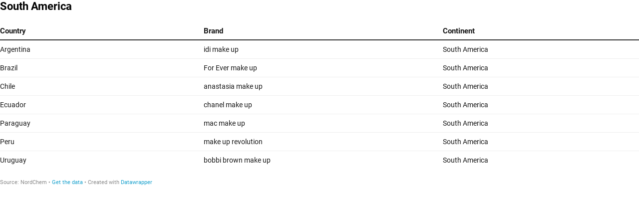

--- FILE ---
content_type: text/javascript
request_url: https://datawrapper.dwcdn.net/lib/main.36860294.js
body_size: 99553
content:
(function(){"use strict";function noop$1(){}function assign$1(e,t){for(const n in t)e[n]=t[n];return e}function run(e){return e()}function blank_object(){return Object.create(null)}function run_all(e){e.forEach(run)}function is_function(e){return"function"==typeof e}function safe_not_equal(e,t){return e!=e?t==t:e!==t||e&&"object"==typeof e||"function"==typeof e}let src_url_equal_anchor;function src_url_equal(e,t){return src_url_equal_anchor||(src_url_equal_anchor=document.createElement("a")),src_url_equal_anchor.href=t,e===src_url_equal_anchor.href}function is_empty(e){return 0===Object.keys(e).length}function subscribe(e){if(null==e)return noop$1;for(var t=arguments.length,n=new Array(t>1?t-1:0),r=1;r<t;r++)n[r-1]=arguments[r];const a=e.subscribe(...n);return a.unsubscribe?()=>a.unsubscribe():a}function component_subscribe(e,t,n){e.$$.on_destroy.push(subscribe(t,n))}function null_to_empty(e){return null==e?"":e}function set_store_value(e,t,n){return e.set(n),t}let is_hydrating=!1,crossorigin,current_component;function start_hydrating(){is_hydrating=!0}function end_hydrating(){is_hydrating=!1}function upper_bound(e,t,n,r){for(;e<t;){const a=e+(t-e>>1);n(a)<=r?e=a+1:t=a}return e}function init_hydrate(e){if(e.hydrate_init)return;e.hydrate_init=!0;let t=e.childNodes;if("HEAD"===e.nodeName){const e=[];for(let n=0;n<t.length;n++){const r=t[n];void 0!==r.claim_order&&e.push(r)}t=e}const n=new Int32Array(t.length+1),r=new Int32Array(t.length);n[0]=-1;let a=0;for(let e=0;e<t.length;e++){const o=t[e].claim_order,i=(a>0&&t[n[a]].claim_order<=o?a+1:upper_bound(1,a,(e=>t[n[e]].claim_order),o))-1;r[e]=n[i]+1;const s=i+1;n[s]=e,a=Math.max(s,a)}const o=[],i=[];let s=t.length-1;for(let e=n[a]+1;0!=e;e=r[e-1]){for(o.push(t[e-1]);s>=e;s--)i.push(t[s]);s--}for(;s>=0;s--)i.push(t[s]);o.reverse(),i.sort(((e,t)=>e.claim_order-t.claim_order));for(let t=0,n=0;t<i.length;t++){for(;n<o.length&&i[t].claim_order>=o[n].claim_order;)n++;const r=n<o.length?o[n]:null;e.insertBefore(i[t],r)}}function append$1(e,t){e.appendChild(t)}function append_styles(e,t,n){const r=get_root_for_style(e);if(!r.getElementById(t)){const e=element("style");e.id=t,e.textContent=n,append_stylesheet(r,e)}}function get_root_for_style(e){if(!e)return document;const t=e.getRootNode?e.getRootNode():e.ownerDocument;return t&&t.host?t:e.ownerDocument}function append_stylesheet(e,t){return append$1(e.head||e,t),t.sheet}function append_hydration(e,t){if(is_hydrating){for(init_hydrate(e),(void 0===e.actual_end_child||null!==e.actual_end_child&&e.actual_end_child.parentNode!==e)&&(e.actual_end_child=e.firstChild);null!==e.actual_end_child&&void 0===e.actual_end_child.claim_order;)e.actual_end_child=e.actual_end_child.nextSibling;t!==e.actual_end_child?void 0===t.claim_order&&t.parentNode===e||e.insertBefore(t,e.actual_end_child):e.actual_end_child=t.nextSibling}else t.parentNode===e&&null===t.nextSibling||e.appendChild(t)}function insert(e,t,n){e.insertBefore(t,n||null)}function insert_hydration(e,t,n){is_hydrating&&!n?append_hydration(e,t):t.parentNode===e&&t.nextSibling==n||e.insertBefore(t,n||null)}function detach(e){e.parentNode&&e.parentNode.removeChild(e)}function destroy_each(e,t){for(let n=0;n<e.length;n+=1)e[n]&&e[n].d(t)}function element(e){return document.createElement(e)}function svg_element(e){return document.createElementNS("http://www.w3.org/2000/svg",e)}function text(e){return document.createTextNode(e)}function space(){return text(" ")}function empty(){return text("")}function listen(e,t,n,r){return e.addEventListener(t,n,r),()=>e.removeEventListener(t,n,r)}function prevent_default(e){return function(t){return t.preventDefault(),e.call(this,t)}}function stop_propagation(e){return function(t){return t.stopPropagation(),e.call(this,t)}}function attr(e,t,n){null==n?e.removeAttribute(t):e.getAttribute(t)!==n&&e.setAttribute(t,n)}function set_attributes(e,t){const n=Object.getOwnPropertyDescriptors(e.__proto__);for(const r in t)null==t[r]?e.removeAttribute(r):"style"===r?e.style.cssText=t[r]:"__value"===r?e.value=e[r]=t[r]:n[r]&&n[r].set?e[r]=t[r]:attr(e,r,t[r])}function set_custom_element_data_map(e,t){Object.keys(t).forEach((n=>{set_custom_element_data(e,n,t[n])}))}function set_custom_element_data(e,t,n){t in e?e[t]="boolean"==typeof e[t]&&""===n||n:attr(e,t,n)}function children(e){return Array.from(e.childNodes)}function init_claim_info(e){void 0===e.claim_info&&(e.claim_info={last_index:0,total_claimed:0})}function claim_node(e,t,n,r){let a=arguments.length>4&&void 0!==arguments[4]&&arguments[4];init_claim_info(e);const o=(()=>{for(let r=e.claim_info.last_index;r<e.length;r++){const o=e[r];if(t(o)){const t=n(o);return void 0===t?e.splice(r,1):e[r]=t,a||(e.claim_info.last_index=r),o}}for(let r=e.claim_info.last_index-1;r>=0;r--){const o=e[r];if(t(o)){const t=n(o);return void 0===t?e.splice(r,1):e[r]=t,a?void 0===t&&e.claim_info.last_index--:e.claim_info.last_index=r,o}}return r()})();return o.claim_order=e.claim_info.total_claimed,e.claim_info.total_claimed+=1,o}function claim_element_base(e,t,n,r){return claim_node(e,(e=>e.nodeName===t),(e=>{const t=[];for(let r=0;r<e.attributes.length;r++){const a=e.attributes[r];n[a.name]||t.push(a.name)}t.forEach((t=>e.removeAttribute(t)))}),(()=>r(t)))}function claim_element(e,t,n){return claim_element_base(e,t,n,element)}function claim_svg_element(e,t,n){return claim_element_base(e,t,n,svg_element)}function claim_text(e,t){return claim_node(e,(e=>3===e.nodeType),(e=>{const n=""+t;if(e.data.startsWith(n)){if(e.data.length!==n.length)return e.splitText(n.length)}else e.data=n}),(()=>text(t)),!0)}function claim_space(e){return claim_text(e," ")}function find_comment(e,t,n){for(let r=n;r<e.length;r+=1){const n=e[r];if(8===n.nodeType&&n.textContent.trim()===t)return r}return e.length}function claim_html_tag(e,t){const n=find_comment(e,"HTML_TAG_START",0),r=find_comment(e,"HTML_TAG_END",n);if(n===r)return new HtmlTagHydration(void 0,t);init_claim_info(e);const a=e.splice(n,r-n+1);detach(a[0]),detach(a[a.length-1]);const o=a.slice(1,a.length-1);for(const t of o)t.claim_order=e.claim_info.total_claimed,e.claim_info.total_claimed+=1;return new HtmlTagHydration(o,t)}function set_data(e,t){t=""+t,e.wholeText!==t&&(e.data=t)}function set_style(e,t,n,r){null===n?e.style.removeProperty(t):e.style.setProperty(t,n,r?"important":"")}function select_option(e,t){for(let n=0;n<e.options.length;n+=1){const r=e.options[n];if(r.__value===t)return void(r.selected=!0)}e.selectedIndex=-1}function select_value(e){const t=e.querySelector(":checked")||e.options[0];return t&&t.__value}function is_crossorigin(){if(void 0===crossorigin){crossorigin=!1;try{"undefined"!=typeof window&&window.parent&&window.parent.document}catch(e){crossorigin=!0}}return crossorigin}function add_resize_listener(e,t){"static"===getComputedStyle(e).position&&(e.style.position="relative");const n=element("iframe");n.setAttribute("style","display: block; position: absolute; top: 0; left: 0; width: 100%; height: 100%; overflow: hidden; border: 0; opacity: 0; pointer-events: none; z-index: -1;"),n.setAttribute("aria-hidden","true"),n.tabIndex=-1;const r=is_crossorigin();let a;return r?(n.src="data:text/html,<script>onresize=function(){parent.postMessage(0,'*')}<\/script>",a=listen(window,"message",(e=>{e.source===n.contentWindow&&t()}))):(n.src="about:blank",n.onload=()=>{a=listen(n.contentWindow,"resize",t)}),append$1(e,n),()=>{(r||a&&n.contentWindow)&&a(),detach(n)}}function toggle_class(e,t,n){e.classList[n?"add":"remove"](t)}function custom_event(e,t){let{bubbles:n=!1,cancelable:r=!1}=arguments.length>2&&void 0!==arguments[2]?arguments[2]:{};const a=document.createEvent("CustomEvent");return a.initCustomEvent(e,n,r,t),a}function head_selector(e,t){const n=[];let r=0;for(const a of t.childNodes)if(8===a.nodeType){const t=a.textContent.trim();t==="HEAD_".concat(e,"_END")?(r-=1,n.push(a)):t==="HEAD_".concat(e,"_START")&&(r+=1,n.push(a))}else r>0&&n.push(a);return n}class HtmlTag{constructor(){let e=arguments.length>0&&void 0!==arguments[0]&&arguments[0];this.is_svg=!1,this.is_svg=e,this.e=this.n=null}c(e){this.h(e)}m(e,t){let n=arguments.length>2&&void 0!==arguments[2]?arguments[2]:null;this.e||(this.is_svg?this.e=svg_element(t.nodeName):this.e=element(t.nodeName),this.t=t,this.c(e)),this.i(n)}h(e){this.e.innerHTML=e,this.n=Array.from(this.e.childNodes)}i(e){for(let t=0;t<this.n.length;t+=1)insert(this.t,this.n[t],e)}p(e){this.d(),this.h(e),this.i(this.a)}d(){this.n.forEach(detach)}}class HtmlTagHydration extends HtmlTag{constructor(e){super(arguments.length>1&&void 0!==arguments[1]&&arguments[1]),this.e=this.n=null,this.l=e}c(e){this.l?this.n=this.l:super.c(e)}i(e){for(let t=0;t<this.n.length;t+=1)insert_hydration(this.t,this.n[t],e)}}function construct_svelte_component(e,t){return new e(t)}function set_current_component(e){current_component=e}function get_current_component(){if(!current_component)throw new Error("Function called outside component initialization");return current_component}function onMount(e){get_current_component().$$.on_mount.push(e)}function afterUpdate(e){get_current_component().$$.after_update.push(e)}function createEventDispatcher(){const e=get_current_component();return function(t,n){let{cancelable:r=!1}=arguments.length>2&&void 0!==arguments[2]?arguments[2]:{};const a=e.$$.callbacks[t];if(a){const o=custom_event(t,n,{cancelable:r});return a.slice().forEach((t=>{t.call(e,o)})),!o.defaultPrevented}return!0}}function setContext(e,t){return get_current_component().$$.context.set(e,t),t}function getContext(e){return get_current_component().$$.context.get(e)}function bubble(e,t){const n=e.$$.callbacks[t.type];n&&n.slice().forEach((e=>e.call(this,t)))}const dirty_components=[],binding_callbacks=[],render_callbacks=[],flush_callbacks=[],resolved_promise=Promise.resolve();let update_scheduled=!1;function schedule_update(){update_scheduled||(update_scheduled=!0,resolved_promise.then(flush))}function tick(){return schedule_update(),resolved_promise}function add_render_callback(e){render_callbacks.push(e)}const seen_callbacks=new Set;let flushidx=0;function flush(){if(0!==flushidx)return;const e=current_component;do{try{for(;flushidx<dirty_components.length;){const e=dirty_components[flushidx];flushidx++,set_current_component(e),update(e.$$)}}catch(e){throw dirty_components.length=0,flushidx=0,e}for(set_current_component(null),dirty_components.length=0,flushidx=0;binding_callbacks.length;)binding_callbacks.pop()();for(let e=0;e<render_callbacks.length;e+=1){const t=render_callbacks[e];seen_callbacks.has(t)||(seen_callbacks.add(t),t())}render_callbacks.length=0}while(dirty_components.length);for(;flush_callbacks.length;)flush_callbacks.pop()();update_scheduled=!1,seen_callbacks.clear(),set_current_component(e)}function update(e){if(null!==e.fragment){e.update(),run_all(e.before_update);const t=e.dirty;e.dirty=[-1],e.fragment&&e.fragment.p(e.ctx,t),e.after_update.forEach(add_render_callback)}}const outroing=new Set;let outros;function group_outros(){outros={r:0,c:[],p:outros}}function check_outros(){outros.r||run_all(outros.c),outros=outros.p}function transition_in(e,t){e&&e.i&&(outroing.delete(e),e.i(t))}function transition_out(e,t,n,r){if(e&&e.o){if(outroing.has(e))return;outroing.add(e),outros.c.push((()=>{outroing.delete(e),r&&(n&&e.d(1),r())})),e.o(t)}else r&&r()}const globals="undefined"!=typeof window?window:"undefined"!=typeof globalThis?globalThis:global;function get_spread_update(e,t){const n={},r={},a={$$scope:1};let o=e.length;for(;o--;){const i=e[o],s=t[o];if(s){for(const e in i)e in s||(r[e]=1);for(const e in s)a[e]||(n[e]=s[e],a[e]=1);e[o]=s}else for(const e in i)a[e]=1}for(const e in r)e in n||(n[e]=void 0);return n}function get_spread_object(e){return"object"==typeof e&&null!==e?e:{}}function create_component(e){e&&e.c()}function claim_component(e,t){e&&e.l(t)}function mount_component(e,t,n,r){const{fragment:a,after_update:o}=e.$$;a&&a.m(t,n),r||add_render_callback((()=>{const t=e.$$.on_mount.map(run).filter(is_function);e.$$.on_destroy?e.$$.on_destroy.push(...t):run_all(t),e.$$.on_mount=[]})),o.forEach(add_render_callback)}function destroy_component(e,t){const n=e.$$;null!==n.fragment&&(run_all(n.on_destroy),n.fragment&&n.fragment.d(t),n.on_destroy=n.fragment=null,n.ctx=[])}function make_dirty(e,t){-1===e.$$.dirty[0]&&(dirty_components.push(e),schedule_update(),e.$$.dirty.fill(0)),e.$$.dirty[t/31|0]|=1<<t%31}function init(e,t,n,r,a,o,i){let s=arguments.length>7&&void 0!==arguments[7]?arguments[7]:[-1];const c=current_component;set_current_component(e);const l=e.$$={fragment:null,ctx:[],props:o,update:noop$1,not_equal:a,bound:blank_object(),on_mount:[],on_destroy:[],on_disconnect:[],before_update:[],after_update:[],context:new Map(t.context||(c?c.$$.context:[])),callbacks:blank_object(),dirty:s,skip_bound:!1,root:t.target||c.$$.root};i&&i(l.root);let u=!1;if(l.ctx=n?n(e,t.props||{},(function(t,n){const r=!(arguments.length<=2)&&arguments.length-2?arguments.length<=2?void 0:arguments[2]:n;return l.ctx&&a(l.ctx[t],l.ctx[t]=r)&&(!l.skip_bound&&l.bound[t]&&l.bound[t](r),u&&make_dirty(e,t)),n})):[],l.update(),u=!0,run_all(l.before_update),l.fragment=!!r&&r(l.ctx),t.target){if(t.hydrate){start_hydrating();const e=children(t.target);l.fragment&&l.fragment.l(e),e.forEach(detach)}else l.fragment&&l.fragment.c();t.intro&&transition_in(e.$$.fragment),mount_component(e,t.target,t.anchor,t.customElement),end_hydrating(),flush()}set_current_component(c)}class SvelteComponent{$destroy(){destroy_component(this,1),this.$destroy=noop$1}$on(e,t){if(!is_function(t))return noop$1;const n=this.$$.callbacks[e]||(this.$$.callbacks[e]=[]);return n.push(t),()=>{const e=n.indexOf(t);-1!==e&&n.splice(e,1)}}$set(e){this.$$set&&!is_empty(e)&&(this.$$.skip_bound=!0,this.$$set(e),this.$$.skip_bound=!1)}}const subscriber_queue=[];function writable(e){let t,n=arguments.length>1&&void 0!==arguments[1]?arguments[1]:noop$1;const r=new Set;function a(n){if(safe_not_equal(e,n)&&(e=n,t)){const t=!subscriber_queue.length;for(const t of r)t[1](),subscriber_queue.push(t,e);if(t){for(let e=0;e<subscriber_queue.length;e+=2)subscriber_queue[e][0](subscriber_queue[e+1]);subscriber_queue.length=0}}}return{set:a,update:function(t){a(t(e))},subscribe:function(o){const i=[o,arguments.length>1&&void 0!==arguments[1]?arguments[1]:noop$1];return r.add(i),1===r.size&&(t=n(a)||noop$1),o(e),()=>{r.delete(i),0===r.size&&(t(),t=null)}}}}var commonjsGlobal="undefined"!=typeof globalThis?globalThis:"undefined"!=typeof window?window:"undefined"!=typeof global?global:"undefined"!=typeof self?self:{};function getAugmentedNamespace(e){var t=e.default;if("function"==typeof t){var n=function(){return t.apply(this,arguments)};n.prototype=t.prototype}else n={};return Object.defineProperty(n,"__esModule",{value:!0}),Object.keys(e).forEach((function(t){var r=Object.getOwnPropertyDescriptor(e,t);Object.defineProperty(n,t,r.get?r:{enumerable:!0,get:function(){return e[t]}})})),n}var purify={exports:{}},module;/*! @license DOMPurify 2.4.0 | (c) Cure53 and other contributors | Released under the Apache license 2.0 and Mozilla Public License 2.0 | github.com/cure53/DOMPurify/blob/2.4.0/LICENSE */module=purify,module.exports=function(){function e(t){return e="function"==typeof Symbol&&"symbol"==typeof Symbol.iterator?function(e){return typeof e}:function(e){return e&&"function"==typeof Symbol&&e.constructor===Symbol&&e!==Symbol.prototype?"symbol":typeof e},e(t)}function t(e,n){return t=Object.setPrototypeOf||function(e,t){return e.__proto__=t,e},t(e,n)}function n(){if("undefined"==typeof Reflect||!Reflect.construct)return!1;if(Reflect.construct.sham)return!1;if("function"==typeof Proxy)return!0;try{return Boolean.prototype.valueOf.call(Reflect.construct(Boolean,[],(function(){}))),!0}catch(e){return!1}}function r(e,a,o){return r=n()?Reflect.construct:function(e,n,r){var a=[null];a.push.apply(a,n);var o=new(Function.bind.apply(e,a));return r&&t(o,r.prototype),o},r.apply(null,arguments)}function a(e){return o(e)||i(e)||s(e)||l()}function o(e){if(Array.isArray(e))return c(e)}function i(e){if("undefined"!=typeof Symbol&&null!=e[Symbol.iterator]||null!=e["@@iterator"])return Array.from(e)}function s(e,t){if(e){if("string"==typeof e)return c(e,t);var n=Object.prototype.toString.call(e).slice(8,-1);return"Object"===n&&e.constructor&&(n=e.constructor.name),"Map"===n||"Set"===n?Array.from(e):"Arguments"===n||/^(?:Ui|I)nt(?:8|16|32)(?:Clamped)?Array$/.test(n)?c(e,t):void 0}}function c(e,t){(null==t||t>e.length)&&(t=e.length);for(var n=0,r=new Array(t);n<t;n++)r[n]=e[n];return r}function l(){throw new TypeError("Invalid attempt to spread non-iterable instance.\nIn order to be iterable, non-array objects must have a [Symbol.iterator]() method.")}var u=Object.hasOwnProperty,f=Object.setPrototypeOf,d=Object.isFrozen,h=Object.getPrototypeOf,p=Object.getOwnPropertyDescriptor,m=Object.freeze,g=Object.seal,y=Object.create,b="undefined"!=typeof Reflect&&Reflect,_=b.apply,v=b.construct;_||(_=function(e,t,n){return e.apply(t,n)}),m||(m=function(e){return e}),g||(g=function(e){return e}),v||(v=function(e,t){return r(e,a(t))});var $=D(Array.prototype.forEach),x=D(Array.prototype.pop),w=D(Array.prototype.push),k=D(String.prototype.toLowerCase),E=D(String.prototype.match),T=D(String.prototype.replace),S=D(String.prototype.indexOf),M=D(String.prototype.trim),A=D(RegExp.prototype.test),O=N(TypeError);function D(e){return function(t){for(var n=arguments.length,r=new Array(n>1?n-1:0),a=1;a<n;a++)r[a-1]=arguments[a];return _(e,t,r)}}function N(e){return function(){for(var t=arguments.length,n=new Array(t),r=0;r<t;r++)n[r]=arguments[r];return v(e,n)}}function I(e,t,n){n=n||k,f&&f(e,null);for(var r=t.length;r--;){var a=t[r];if("string"==typeof a){var o=n(a);o!==a&&(d(t)||(t[r]=o),a=o)}e[a]=!0}return e}function C(e){var t,n=y(null);for(t in e)_(u,e,[t])&&(n[t]=e[t]);return n}function R(e,t){for(;null!==e;){var n=p(e,t);if(n){if(n.get)return D(n.get);if("function"==typeof n.value)return D(n.value)}e=h(e)}function r(e){return console.warn("fallback value for",e),null}return r}var P=m(["a","abbr","acronym","address","area","article","aside","audio","b","bdi","bdo","big","blink","blockquote","body","br","button","canvas","caption","center","cite","code","col","colgroup","content","data","datalist","dd","decorator","del","details","dfn","dialog","dir","div","dl","dt","element","em","fieldset","figcaption","figure","font","footer","form","h1","h2","h3","h4","h5","h6","head","header","hgroup","hr","html","i","img","input","ins","kbd","label","legend","li","main","map","mark","marquee","menu","menuitem","meter","nav","nobr","ol","optgroup","option","output","p","picture","pre","progress","q","rp","rt","ruby","s","samp","section","select","shadow","small","source","spacer","span","strike","strong","style","sub","summary","sup","table","tbody","td","template","textarea","tfoot","th","thead","time","tr","track","tt","u","ul","var","video","wbr"]),L=m(["svg","a","altglyph","altglyphdef","altglyphitem","animatecolor","animatemotion","animatetransform","circle","clippath","defs","desc","ellipse","filter","font","g","glyph","glyphref","hkern","image","line","lineargradient","marker","mask","metadata","mpath","path","pattern","polygon","polyline","radialgradient","rect","stop","style","switch","symbol","text","textpath","title","tref","tspan","view","vkern"]),F=m(["feBlend","feColorMatrix","feComponentTransfer","feComposite","feConvolveMatrix","feDiffuseLighting","feDisplacementMap","feDistantLight","feFlood","feFuncA","feFuncB","feFuncG","feFuncR","feGaussianBlur","feImage","feMerge","feMergeNode","feMorphology","feOffset","fePointLight","feSpecularLighting","feSpotLight","feTile","feTurbulence"]),U=m(["animate","color-profile","cursor","discard","fedropshadow","font-face","font-face-format","font-face-name","font-face-src","font-face-uri","foreignobject","hatch","hatchpath","mesh","meshgradient","meshpatch","meshrow","missing-glyph","script","set","solidcolor","unknown","use"]),Y=m(["math","menclose","merror","mfenced","mfrac","mglyph","mi","mlabeledtr","mmultiscripts","mn","mo","mover","mpadded","mphantom","mroot","mrow","ms","mspace","msqrt","mstyle","msub","msup","msubsup","mtable","mtd","mtext","mtr","munder","munderover"]),B=m(["maction","maligngroup","malignmark","mlongdiv","mscarries","mscarry","msgroup","mstack","msline","msrow","semantics","annotation","annotation-xml","mprescripts","none"]),H=m(["#text"]),j=m(["accept","action","align","alt","autocapitalize","autocomplete","autopictureinpicture","autoplay","background","bgcolor","border","capture","cellpadding","cellspacing","checked","cite","class","clear","color","cols","colspan","controls","controlslist","coords","crossorigin","datetime","decoding","default","dir","disabled","disablepictureinpicture","disableremoteplayback","download","draggable","enctype","enterkeyhint","face","for","headers","height","hidden","high","href","hreflang","id","inputmode","integrity","ismap","kind","label","lang","list","loading","loop","low","max","maxlength","media","method","min","minlength","multiple","muted","name","nonce","noshade","novalidate","nowrap","open","optimum","pattern","placeholder","playsinline","poster","preload","pubdate","radiogroup","readonly","rel","required","rev","reversed","role","rows","rowspan","spellcheck","scope","selected","shape","size","sizes","span","srclang","start","src","srcset","step","style","summary","tabindex","title","translate","type","usemap","valign","value","width","xmlns","slot"]),z=m(["accent-height","accumulate","additive","alignment-baseline","ascent","attributename","attributetype","azimuth","basefrequency","baseline-shift","begin","bias","by","class","clip","clippathunits","clip-path","clip-rule","color","color-interpolation","color-interpolation-filters","color-profile","color-rendering","cx","cy","d","dx","dy","diffuseconstant","direction","display","divisor","dur","edgemode","elevation","end","fill","fill-opacity","fill-rule","filter","filterunits","flood-color","flood-opacity","font-family","font-size","font-size-adjust","font-stretch","font-style","font-variant","font-weight","fx","fy","g1","g2","glyph-name","glyphref","gradientunits","gradienttransform","height","href","id","image-rendering","in","in2","k","k1","k2","k3","k4","kerning","keypoints","keysplines","keytimes","lang","lengthadjust","letter-spacing","kernelmatrix","kernelunitlength","lighting-color","local","marker-end","marker-mid","marker-start","markerheight","markerunits","markerwidth","maskcontentunits","maskunits","max","mask","media","method","mode","min","name","numoctaves","offset","operator","opacity","order","orient","orientation","origin","overflow","paint-order","path","pathlength","patterncontentunits","patterntransform","patternunits","points","preservealpha","preserveaspectratio","primitiveunits","r","rx","ry","radius","refx","refy","repeatcount","repeatdur","restart","result","rotate","scale","seed","shape-rendering","specularconstant","specularexponent","spreadmethod","startoffset","stddeviation","stitchtiles","stop-color","stop-opacity","stroke-dasharray","stroke-dashoffset","stroke-linecap","stroke-linejoin","stroke-miterlimit","stroke-opacity","stroke","stroke-width","style","surfacescale","systemlanguage","tabindex","targetx","targety","transform","transform-origin","text-anchor","text-decoration","text-rendering","textlength","type","u1","u2","unicode","values","viewbox","visibility","version","vert-adv-y","vert-origin-x","vert-origin-y","width","word-spacing","wrap","writing-mode","xchannelselector","ychannelselector","x","x1","x2","xmlns","y","y1","y2","z","zoomandpan"]),W=m(["accent","accentunder","align","bevelled","close","columnsalign","columnlines","columnspan","denomalign","depth","dir","display","displaystyle","encoding","fence","frame","height","href","id","largeop","length","linethickness","lspace","lquote","mathbackground","mathcolor","mathsize","mathvariant","maxsize","minsize","movablelimits","notation","numalign","open","rowalign","rowlines","rowspacing","rowspan","rspace","rquote","scriptlevel","scriptminsize","scriptsizemultiplier","selection","separator","separators","stretchy","subscriptshift","supscriptshift","symmetric","voffset","width","xmlns"]),V=m(["xlink:href","xml:id","xlink:title","xml:space","xmlns:xlink"]),q=g(/\{\{[\w\W]*|[\w\W]*\}\}/gm),G=g(/<%[\w\W]*|[\w\W]*%>/gm),K=g(/^data-[\-\w.\u00B7-\uFFFF]/),J=g(/^aria-[\-\w]+$/),X=g(/^(?:(?:(?:f|ht)tps?|mailto|tel|callto|cid|xmpp):|[^a-z]|[a-z+.\-]+(?:[^a-z+.\-:]|$))/i),Z=g(/^(?:\w+script|data):/i),Q=g(/[\u0000-\u0020\u00A0\u1680\u180E\u2000-\u2029\u205F\u3000]/g),ee=g(/^html$/i),te=function(){return"undefined"==typeof window?null:window},ne=function(t,n){if("object"!==e(t)||"function"!=typeof t.createPolicy)return null;var r=null,a="data-tt-policy-suffix";n.currentScript&&n.currentScript.hasAttribute(a)&&(r=n.currentScript.getAttribute(a));var o="dompurify"+(r?"#"+r:"");try{return t.createPolicy(o,{createHTML:function(e){return e},createScriptURL:function(e){return e}})}catch(e){return console.warn("TrustedTypes policy "+o+" could not be created."),null}};function re(){var t=arguments.length>0&&void 0!==arguments[0]?arguments[0]:te(),n=function(e){return re(e)};if(n.version="2.4.0",n.removed=[],!t||!t.document||9!==t.document.nodeType)return n.isSupported=!1,n;var r=t.document,o=t.document,i=t.DocumentFragment,s=t.HTMLTemplateElement,c=t.Node,l=t.Element,u=t.NodeFilter,f=t.NamedNodeMap,d=void 0===f?t.NamedNodeMap||t.MozNamedAttrMap:f,h=t.HTMLFormElement,p=t.DOMParser,g=t.trustedTypes,y=l.prototype,b=R(y,"cloneNode"),_=R(y,"nextSibling"),v=R(y,"childNodes"),D=R(y,"parentNode");if("function"==typeof s){var N=o.createElement("template");N.content&&N.content.ownerDocument&&(o=N.content.ownerDocument)}var ae=ne(g,r),oe=ae?ae.createHTML(""):"",ie=o,se=ie.implementation,ce=ie.createNodeIterator,le=ie.createDocumentFragment,ue=ie.getElementsByTagName,fe=r.importNode,de={};try{de=C(o).documentMode?o.documentMode:{}}catch(e){}var he={};n.isSupported="function"==typeof D&&se&&void 0!==se.createHTMLDocument&&9!==de;var pe,me,ge=q,ye=G,be=K,_e=J,ve=Z,$e=Q,xe=X,we=null,ke=I({},[].concat(a(P),a(L),a(F),a(Y),a(H))),Ee=null,Te=I({},[].concat(a(j),a(z),a(W),a(V))),Se=Object.seal(Object.create(null,{tagNameCheck:{writable:!0,configurable:!1,enumerable:!0,value:null},attributeNameCheck:{writable:!0,configurable:!1,enumerable:!0,value:null},allowCustomizedBuiltInElements:{writable:!0,configurable:!1,enumerable:!0,value:!1}})),Me=null,Ae=null,Oe=!0,De=!0,Ne=!1,Ie=!1,Ce=!1,Re=!1,Pe=!1,Le=!1,Fe=!1,Ue=!1,Ye=!0,Be=!1,He="user-content-",je=!0,ze=!1,We={},Ve=null,qe=I({},["annotation-xml","audio","colgroup","desc","foreignobject","head","iframe","math","mi","mn","mo","ms","mtext","noembed","noframes","noscript","plaintext","script","style","svg","template","thead","title","video","xmp"]),Ge=null,Ke=I({},["audio","video","img","source","image","track"]),Je=null,Xe=I({},["alt","class","for","id","label","name","pattern","placeholder","role","summary","title","value","style","xmlns"]),Ze="http://www.w3.org/1998/Math/MathML",Qe="http://www.w3.org/2000/svg",et="http://www.w3.org/1999/xhtml",tt=et,nt=!1,rt=["application/xhtml+xml","text/html"],at="text/html",ot=null,it=o.createElement("form"),st=function(e){return e instanceof RegExp||e instanceof Function},ct=function(t){ot&&ot===t||(t&&"object"===e(t)||(t={}),t=C(t),pe=pe=-1===rt.indexOf(t.PARSER_MEDIA_TYPE)?at:t.PARSER_MEDIA_TYPE,me="application/xhtml+xml"===pe?function(e){return e}:k,we="ALLOWED_TAGS"in t?I({},t.ALLOWED_TAGS,me):ke,Ee="ALLOWED_ATTR"in t?I({},t.ALLOWED_ATTR,me):Te,Je="ADD_URI_SAFE_ATTR"in t?I(C(Xe),t.ADD_URI_SAFE_ATTR,me):Xe,Ge="ADD_DATA_URI_TAGS"in t?I(C(Ke),t.ADD_DATA_URI_TAGS,me):Ke,Ve="FORBID_CONTENTS"in t?I({},t.FORBID_CONTENTS,me):qe,Me="FORBID_TAGS"in t?I({},t.FORBID_TAGS,me):{},Ae="FORBID_ATTR"in t?I({},t.FORBID_ATTR,me):{},We="USE_PROFILES"in t&&t.USE_PROFILES,Oe=!1!==t.ALLOW_ARIA_ATTR,De=!1!==t.ALLOW_DATA_ATTR,Ne=t.ALLOW_UNKNOWN_PROTOCOLS||!1,Ie=t.SAFE_FOR_TEMPLATES||!1,Ce=t.WHOLE_DOCUMENT||!1,Le=t.RETURN_DOM||!1,Fe=t.RETURN_DOM_FRAGMENT||!1,Ue=t.RETURN_TRUSTED_TYPE||!1,Pe=t.FORCE_BODY||!1,Ye=!1!==t.SANITIZE_DOM,Be=t.SANITIZE_NAMED_PROPS||!1,je=!1!==t.KEEP_CONTENT,ze=t.IN_PLACE||!1,xe=t.ALLOWED_URI_REGEXP||xe,tt=t.NAMESPACE||et,t.CUSTOM_ELEMENT_HANDLING&&st(t.CUSTOM_ELEMENT_HANDLING.tagNameCheck)&&(Se.tagNameCheck=t.CUSTOM_ELEMENT_HANDLING.tagNameCheck),t.CUSTOM_ELEMENT_HANDLING&&st(t.CUSTOM_ELEMENT_HANDLING.attributeNameCheck)&&(Se.attributeNameCheck=t.CUSTOM_ELEMENT_HANDLING.attributeNameCheck),t.CUSTOM_ELEMENT_HANDLING&&"boolean"==typeof t.CUSTOM_ELEMENT_HANDLING.allowCustomizedBuiltInElements&&(Se.allowCustomizedBuiltInElements=t.CUSTOM_ELEMENT_HANDLING.allowCustomizedBuiltInElements),Ie&&(De=!1),Fe&&(Le=!0),We&&(we=I({},a(H)),Ee=[],!0===We.html&&(I(we,P),I(Ee,j)),!0===We.svg&&(I(we,L),I(Ee,z),I(Ee,V)),!0===We.svgFilters&&(I(we,F),I(Ee,z),I(Ee,V)),!0===We.mathMl&&(I(we,Y),I(Ee,W),I(Ee,V))),t.ADD_TAGS&&(we===ke&&(we=C(we)),I(we,t.ADD_TAGS,me)),t.ADD_ATTR&&(Ee===Te&&(Ee=C(Ee)),I(Ee,t.ADD_ATTR,me)),t.ADD_URI_SAFE_ATTR&&I(Je,t.ADD_URI_SAFE_ATTR,me),t.FORBID_CONTENTS&&(Ve===qe&&(Ve=C(Ve)),I(Ve,t.FORBID_CONTENTS,me)),je&&(we["#text"]=!0),Ce&&I(we,["html","head","body"]),we.table&&(I(we,["tbody"]),delete Me.tbody),m&&m(t),ot=t)},lt=I({},["mi","mo","mn","ms","mtext"]),ut=I({},["foreignobject","desc","title","annotation-xml"]),ft=I({},["title","style","font","a","script"]),dt=I({},L);I(dt,F),I(dt,U);var ht=I({},Y);I(ht,B);var pt=function(e){var t=D(e);t&&t.tagName||(t={namespaceURI:et,tagName:"template"});var n=k(e.tagName),r=k(t.tagName);return e.namespaceURI===Qe?t.namespaceURI===et?"svg"===n:t.namespaceURI===Ze?"svg"===n&&("annotation-xml"===r||lt[r]):Boolean(dt[n]):e.namespaceURI===Ze?t.namespaceURI===et?"math"===n:t.namespaceURI===Qe?"math"===n&&ut[r]:Boolean(ht[n]):e.namespaceURI===et&&!(t.namespaceURI===Qe&&!ut[r])&&!(t.namespaceURI===Ze&&!lt[r])&&!ht[n]&&(ft[n]||!dt[n])},mt=function(e){w(n.removed,{element:e});try{e.parentNode.removeChild(e)}catch(t){try{e.outerHTML=oe}catch(t){e.remove()}}},gt=function(e,t){try{w(n.removed,{attribute:t.getAttributeNode(e),from:t})}catch(e){w(n.removed,{attribute:null,from:t})}if(t.removeAttribute(e),"is"===e&&!Ee[e])if(Le||Fe)try{mt(t)}catch(e){}else try{t.setAttribute(e,"")}catch(e){}},yt=function(e){var t,n;if(Pe)e="<remove></remove>"+e;else{var r=E(e,/^[\r\n\t ]+/);n=r&&r[0]}"application/xhtml+xml"===pe&&(e='<html xmlns="http://www.w3.org/1999/xhtml"><head></head><body>'+e+"</body></html>");var a=ae?ae.createHTML(e):e;if(tt===et)try{t=(new p).parseFromString(a,pe)}catch(e){}if(!t||!t.documentElement){t=se.createDocument(tt,"template",null);try{t.documentElement.innerHTML=nt?"":a}catch(e){}}var i=t.body||t.documentElement;return e&&n&&i.insertBefore(o.createTextNode(n),i.childNodes[0]||null),tt===et?ue.call(t,Ce?"html":"body")[0]:Ce?t.documentElement:i},bt=function(e){return ce.call(e.ownerDocument||e,e,u.SHOW_ELEMENT|u.SHOW_COMMENT|u.SHOW_TEXT,null,!1)},_t=function(e){return e instanceof h&&("string"!=typeof e.nodeName||"string"!=typeof e.textContent||"function"!=typeof e.removeChild||!(e.attributes instanceof d)||"function"!=typeof e.removeAttribute||"function"!=typeof e.setAttribute||"string"!=typeof e.namespaceURI||"function"!=typeof e.insertBefore)},vt=function(t){return"object"===e(c)?t instanceof c:t&&"object"===e(t)&&"number"==typeof t.nodeType&&"string"==typeof t.nodeName},$t=function(e,t,r){he[e]&&$(he[e],(function(e){e.call(n,t,r,ot)}))},xt=function(e){var t;if($t("beforeSanitizeElements",e,null),_t(e))return mt(e),!0;if(A(/[\u0080-\uFFFF]/,e.nodeName))return mt(e),!0;var r=me(e.nodeName);if($t("uponSanitizeElement",e,{tagName:r,allowedTags:we}),e.hasChildNodes()&&!vt(e.firstElementChild)&&(!vt(e.content)||!vt(e.content.firstElementChild))&&A(/<[/\w]/g,e.innerHTML)&&A(/<[/\w]/g,e.textContent))return mt(e),!0;if("select"===r&&A(/<template/i,e.innerHTML))return mt(e),!0;if(!we[r]||Me[r]){if(!Me[r]&&kt(r)){if(Se.tagNameCheck instanceof RegExp&&A(Se.tagNameCheck,r))return!1;if(Se.tagNameCheck instanceof Function&&Se.tagNameCheck(r))return!1}if(je&&!Ve[r]){var a=D(e)||e.parentNode,o=v(e)||e.childNodes;if(o&&a)for(var i=o.length-1;i>=0;--i)a.insertBefore(b(o[i],!0),_(e))}return mt(e),!0}return e instanceof l&&!pt(e)?(mt(e),!0):"noscript"!==r&&"noembed"!==r||!A(/<\/no(script|embed)/i,e.innerHTML)?(Ie&&3===e.nodeType&&(t=e.textContent,t=T(t,ge," "),t=T(t,ye," "),e.textContent!==t&&(w(n.removed,{element:e.cloneNode()}),e.textContent=t)),$t("afterSanitizeElements",e,null),!1):(mt(e),!0)},wt=function(e,t,n){if(Ye&&("id"===t||"name"===t)&&(n in o||n in it))return!1;if(De&&!Ae[t]&&A(be,t));else if(Oe&&A(_e,t));else if(!Ee[t]||Ae[t]){if(!(kt(e)&&(Se.tagNameCheck instanceof RegExp&&A(Se.tagNameCheck,e)||Se.tagNameCheck instanceof Function&&Se.tagNameCheck(e))&&(Se.attributeNameCheck instanceof RegExp&&A(Se.attributeNameCheck,t)||Se.attributeNameCheck instanceof Function&&Se.attributeNameCheck(t))||"is"===t&&Se.allowCustomizedBuiltInElements&&(Se.tagNameCheck instanceof RegExp&&A(Se.tagNameCheck,n)||Se.tagNameCheck instanceof Function&&Se.tagNameCheck(n))))return!1}else if(Je[t]);else if(A(xe,T(n,$e,"")));else if("src"!==t&&"xlink:href"!==t&&"href"!==t||"script"===e||0!==S(n,"data:")||!Ge[e])if(Ne&&!A(ve,T(n,$e,"")));else if(n)return!1;return!0},kt=function(e){return e.indexOf("-")>0},Et=function(t){var r,a,o,i;$t("beforeSanitizeAttributes",t,null);var s=t.attributes;if(s){var c={attrName:"",attrValue:"",keepAttr:!0,allowedAttributes:Ee};for(i=s.length;i--;){var l=r=s[i],u=l.name,f=l.namespaceURI;if(a="value"===u?r.value:M(r.value),o=me(u),c.attrName=o,c.attrValue=a,c.keepAttr=!0,c.forceKeepAttr=void 0,$t("uponSanitizeAttribute",t,c),a=c.attrValue,!c.forceKeepAttr&&(gt(u,t),c.keepAttr))if(A(/\/>/i,a))gt(u,t);else{Ie&&(a=T(a,ge," "),a=T(a,ye," "));var d=me(t.nodeName);if(wt(d,o,a)){if(!Be||"id"!==o&&"name"!==o||(gt(u,t),a=He+a),ae&&"object"===e(g)&&"function"==typeof g.getAttributeType)if(f);else switch(g.getAttributeType(d,o)){case"TrustedHTML":a=ae.createHTML(a);break;case"TrustedScriptURL":a=ae.createScriptURL(a)}try{f?t.setAttributeNS(f,u,a):t.setAttribute(u,a),x(n.removed)}catch(e){}}}}$t("afterSanitizeAttributes",t,null)}},Tt=function e(t){var n,r=bt(t);for($t("beforeSanitizeShadowDOM",t,null);n=r.nextNode();)$t("uponSanitizeShadowNode",n,null),xt(n)||(n.content instanceof i&&e(n.content),Et(n));$t("afterSanitizeShadowDOM",t,null)};return n.sanitize=function(a){var o,s,l,u,f,d=arguments.length>1&&void 0!==arguments[1]?arguments[1]:{};if((nt=!a)&&(a="\x3c!--\x3e"),"string"!=typeof a&&!vt(a)){if("function"!=typeof a.toString)throw O("toString is not a function");if("string"!=typeof(a=a.toString()))throw O("dirty is not a string, aborting")}if(!n.isSupported){if("object"===e(t.toStaticHTML)||"function"==typeof t.toStaticHTML){if("string"==typeof a)return t.toStaticHTML(a);if(vt(a))return t.toStaticHTML(a.outerHTML)}return a}if(Re||ct(d),n.removed=[],"string"==typeof a&&(ze=!1),ze){if(a.nodeName){var h=me(a.nodeName);if(!we[h]||Me[h])throw O("root node is forbidden and cannot be sanitized in-place")}}else if(a instanceof c)1===(s=(o=yt("\x3c!----\x3e")).ownerDocument.importNode(a,!0)).nodeType&&"BODY"===s.nodeName||"HTML"===s.nodeName?o=s:o.appendChild(s);else{if(!Le&&!Ie&&!Ce&&-1===a.indexOf("<"))return ae&&Ue?ae.createHTML(a):a;if(!(o=yt(a)))return Le?null:Ue?oe:""}o&&Pe&&mt(o.firstChild);for(var p=bt(ze?a:o);l=p.nextNode();)3===l.nodeType&&l===u||xt(l)||(l.content instanceof i&&Tt(l.content),Et(l),u=l);if(u=null,ze)return a;if(Le){if(Fe)for(f=le.call(o.ownerDocument);o.firstChild;)f.appendChild(o.firstChild);else f=o;return Ee.shadowroot&&(f=fe.call(r,f,!0)),f}var m=Ce?o.outerHTML:o.innerHTML;return Ce&&we["!doctype"]&&o.ownerDocument&&o.ownerDocument.doctype&&o.ownerDocument.doctype.name&&A(ee,o.ownerDocument.doctype.name)&&(m="<!DOCTYPE "+o.ownerDocument.doctype.name+">\n"+m),Ie&&(m=T(m,ge," "),m=T(m,ye," ")),ae&&Ue?ae.createHTML(m):m},n.setConfig=function(e){ct(e),Re=!0},n.clearConfig=function(){ot=null,Re=!1},n.isValidAttribute=function(e,t,n){ot||ct({});var r=me(e),a=me(t);return wt(r,a,n)},n.addHook=function(e,t){"function"==typeof t&&(he[e]=he[e]||[],w(he[e],t))},n.removeHook=function(e){if(he[e])return x(he[e])},n.removeHooks=function(e){he[e]&&(he[e]=[])},n.removeAllHooks=function(){he={}},n}var ae=re();return ae}();var browser=window.DOMPurify||(window.DOMPurify=purify.exports.default||purify.exports),memoizer$1={};Object.defineProperty(memoizer$1,"__esModule",{value:!0}),memoizer$1.createPermanentMemoizer=void 0;const createPermanentMemoizer=function(e,t){let{maxsize:n}=arguments.length>2&&void 0!==arguments[2]?arguments[2]:{},r=new Map;return{get:a=>{const o=e(a);if(r.has(o))return r.get(o);const i=t(a);return n&&r.size>=n&&(r=new Map),r.set(o,i),i}}};memoizer$1.createPermanentMemoizer=createPermanentMemoizer;var __importDefault$5=commonjsGlobal&&commonjsGlobal.__importDefault||function(e){return e&&e.__esModule?e:{default:e}};const isomorphic_dompurify_1$1=__importDefault$5(browser),memoizer_1=memoizer$1,DEFAULT_ALLOWED$1=["a","span","b","br","i","strong","sup","sub","strike","u","em","tt"].sort(),MEMOIZER_MAXSIZE=1e5;isomorphic_dompurify_1$1.default.addHook("afterSanitizeElements",(function(e){"a"===e.nodeName.toLowerCase()&&("_self"!==e.getAttribute("target")&&e.setAttribute("target","_blank"),e.setAttribute("rel","nofollow noopener noreferrer"))}));const memoizer=(0,memoizer_1.createPermanentMemoizer)((e=>String(e)),(e=>{const t={ALLOWED_TAGS:void 0===e?DEFAULT_ALLOWED$1:"string"==typeof e?e.toLowerCase().slice(1,-1).split("><"):e,ADD_ATTR:["target"],FORCE_BODY:!0};return(0,memoizer_1.createPermanentMemoizer)((e=>e),(e=>isomorphic_dompurify_1$1.default.sanitize(e,t)),{maxsize:MEMOIZER_MAXSIZE})}),{maxsize:MEMOIZER_MAXSIZE});function purifyHTML(e,t){return e?memoizer.get(t).get(e):e}var purifyHtml=purifyHTML;function get$1(e){let t=arguments.length>1&&void 0!==arguments[1]?arguments[1]:null,n=arguments.length>2&&void 0!==arguments[2]?arguments[2]:null;if(!t)return e;const r=Array.isArray(t)?t:t.split(".");let a=e;for(let e=0;e<r.length&&null!=a;e++)a=a[r[e]];return null==a?n:a}var get_1=get$1;const isArray$1=e=>Array.isArray(e);var set=function(e,t,n){const r=isArray$1(t)?[...t]:t.split(".");if(!r.length)throw new Error("Key should not be empty");const a=r.pop();let o=e;return r.forEach((e=>{void 0!==o[e]&&null!==o[e]||(o[e]={}),o=o[e]})),JSON.stringify(o[a])!==JSON.stringify(n)&&(o[a]=n,!0)},chroma$1={exports:{}};
/**
 * chroma.js - JavaScript library for color conversions
 *
 * Copyright (c) 2011-2019, Gregor Aisch
 * All rights reserved.
 *
 * Redistribution and use in source and binary forms, with or without
 * modification, are permitted provided that the following conditions are met:
 *
 * 1. Redistributions of source code must retain the above copyright notice, this
 * list of conditions and the following disclaimer.
 *
 * 2. Redistributions in binary form must reproduce the above copyright notice,
 * this list of conditions and the following disclaimer in the documentation
 * and/or other materials provided with the distribution.
 *
 * 3. The name Gregor Aisch may not be used to endorse or promote products
 * derived from this software without specific prior written permission.
 *
 * THIS SOFTWARE IS PROVIDED BY THE COPYRIGHT HOLDERS AND CONTRIBUTORS "AS IS"
 * AND ANY EXPRESS OR IMPLIED WARRANTIES, INCLUDING, BUT NOT LIMITED TO, THE
 * IMPLIED WARRANTIES OF MERCHANTABILITY AND FITNESS FOR A PARTICULAR PURPOSE ARE
 * DISCLAIMED. IN NO EVENT SHALL GREGOR AISCH OR CONTRIBUTORS BE LIABLE FOR ANY DIRECT,
 * INDIRECT, INCIDENTAL, SPECIAL, EXEMPLARY, OR CONSEQUENTIAL DAMAGES (INCLUDING,
 * BUT NOT LIMITED TO, PROCUREMENT OF SUBSTITUTE GOODS OR SERVICES; LOSS OF USE,
 * DATA, OR PROFITS; OR BUSINESS INTERRUPTION) HOWEVER CAUSED AND ON ANY THEORY
 * OF LIABILITY, WHETHER IN CONTRACT, STRICT LIABILITY, OR TORT (INCLUDING
 * NEGLIGENCE OR OTHERWISE) ARISING IN ANY WAY OUT OF THE USE OF THIS SOFTWARE,
 * EVEN IF ADVISED OF THE POSSIBILITY OF SUCH DAMAGE.
 *
 * -------------------------------------------------------
 *
 * chroma.js includes colors from colorbrewer2.org, which are released under
 * the following license:
 *
 * Copyright (c) 2002 Cynthia Brewer, Mark Harrower,
 * and The Pennsylvania State University.
 *
 * Licensed under the Apache License, Version 2.0 (the "License");
 * you may not use this file except in compliance with the License.
 * You may obtain a copy of the License at
 * http://www.apache.org/licenses/LICENSE-2.0
 *
 * Unless required by applicable law or agreed to in writing,
 * software distributed under the License is distributed on an
 * "AS IS" BASIS, WITHOUT WARRANTIES OR CONDITIONS OF ANY KIND,
 * either express or implied. See the License for the specific
 * language governing permissions and limitations under the License.
 *
 * ------------------------------------------------------
 *
 * Named colors are taken from X11 Color Names.
 * http://www.w3.org/TR/css3-color/#svg-color
 *
 * @preserve
 */
!function(e,t){e.exports=function(){for(var e=function(e,t,n){return void 0===t&&(t=0),void 0===n&&(n=1),e<t?t:e>n?n:e},t=e,n=function(e){e._clipped=!1,e._unclipped=e.slice(0);for(var n=0;n<=3;n++)n<3?((e[n]<0||e[n]>255)&&(e._clipped=!0),e[n]=t(e[n],0,255)):3===n&&(e[n]=t(e[n],0,1));return e},r={},a=0,o=["Boolean","Number","String","Function","Array","Date","RegExp","Undefined","Null"];a<o.length;a+=1){var i=o[a];r["[object "+i+"]"]=i.toLowerCase()}var s=function(e){return r[Object.prototype.toString.call(e)]||"object"},c=s,l=function(e,t){return void 0===t&&(t=null),e.length>=3?Array.prototype.slice.call(e):"object"==c(e[0])&&t?t.split("").filter((function(t){return void 0!==e[0][t]})).map((function(t){return e[0][t]})):e[0]},u=s,f=function(e){if(e.length<2)return null;var t=e.length-1;return"string"==u(e[t])?e[t].toLowerCase():null},d=Math.PI,h={clip_rgb:n,limit:e,type:s,unpack:l,last:f,PI:d,TWOPI:2*d,PITHIRD:d/3,DEG2RAD:d/180,RAD2DEG:180/d},p={format:{},autodetect:[]},m=h.last,g=h.clip_rgb,y=h.type,b=p,_=function(){for(var e=[],t=arguments.length;t--;)e[t]=arguments[t];var n=this;if("object"===y(e[0])&&e[0].constructor&&e[0].constructor===this.constructor)return e[0];var r=m(e),a=!1;if(!r){a=!0,b.sorted||(b.autodetect=b.autodetect.sort((function(e,t){return t.p-e.p})),b.sorted=!0);for(var o=0,i=b.autodetect;o<i.length;o+=1){var s=i[o];if(r=s.test.apply(s,e))break}}if(!b.format[r])throw new Error("unknown format: "+e);var c=b.format[r].apply(null,a?e:e.slice(0,-1));n._rgb=g(c),3===n._rgb.length&&n._rgb.push(1)};_.prototype.toString=function(){return"function"==y(this.hex)?this.hex():"["+this._rgb.join(",")+"]"};var v=_,$=function(){for(var e=[],t=arguments.length;t--;)e[t]=arguments[t];return new(Function.prototype.bind.apply($.Color,[null].concat(e)))};$.Color=v,$.version="2.4.2";var x=$,w=h.unpack,k=Math.max,E=function(){for(var e=[],t=arguments.length;t--;)e[t]=arguments[t];var n=w(e,"rgb"),r=n[0],a=n[1],o=n[2],i=1-k(r/=255,k(a/=255,o/=255)),s=i<1?1/(1-i):0;return[(1-r-i)*s,(1-a-i)*s,(1-o-i)*s,i]},T=E,S=h.unpack,M=function(){for(var e=[],t=arguments.length;t--;)e[t]=arguments[t];var n=(e=S(e,"cmyk"))[0],r=e[1],a=e[2],o=e[3],i=e.length>4?e[4]:1;return 1===o?[0,0,0,i]:[n>=1?0:255*(1-n)*(1-o),r>=1?0:255*(1-r)*(1-o),a>=1?0:255*(1-a)*(1-o),i]},A=M,O=x,D=v,N=p,I=h.unpack,C=h.type,R=T;D.prototype.cmyk=function(){return R(this._rgb)},O.cmyk=function(){for(var e=[],t=arguments.length;t--;)e[t]=arguments[t];return new(Function.prototype.bind.apply(D,[null].concat(e,["cmyk"])))},N.format.cmyk=A,N.autodetect.push({p:2,test:function(){for(var e=[],t=arguments.length;t--;)e[t]=arguments[t];if(e=I(e,"cmyk"),"array"===C(e)&&4===e.length)return"cmyk"}});var P=h.unpack,L=h.last,F=function(e){return Math.round(100*e)/100},U=function(){for(var e=[],t=arguments.length;t--;)e[t]=arguments[t];var n=P(e,"hsla"),r=L(e)||"lsa";return n[0]=F(n[0]||0),n[1]=F(100*n[1])+"%",n[2]=F(100*n[2])+"%","hsla"===r||n.length>3&&n[3]<1?(n[3]=n.length>3?n[3]:1,r="hsla"):n.length=3,r+"("+n.join(",")+")"},Y=U,B=h.unpack,H=function(){for(var e=[],t=arguments.length;t--;)e[t]=arguments[t];var n=(e=B(e,"rgba"))[0],r=e[1],a=e[2];n/=255,r/=255,a/=255;var o,i,s=Math.min(n,r,a),c=Math.max(n,r,a),l=(c+s)/2;return c===s?(o=0,i=Number.NaN):o=l<.5?(c-s)/(c+s):(c-s)/(2-c-s),n==c?i=(r-a)/(c-s):r==c?i=2+(a-n)/(c-s):a==c&&(i=4+(n-r)/(c-s)),(i*=60)<0&&(i+=360),e.length>3&&void 0!==e[3]?[i,o,l,e[3]]:[i,o,l]},j=H,z=h.unpack,W=h.last,V=Y,q=j,G=Math.round,K=function(){for(var e=[],t=arguments.length;t--;)e[t]=arguments[t];var n=z(e,"rgba"),r=W(e)||"rgb";return"hsl"==r.substr(0,3)?V(q(n),r):(n[0]=G(n[0]),n[1]=G(n[1]),n[2]=G(n[2]),("rgba"===r||n.length>3&&n[3]<1)&&(n[3]=n.length>3?n[3]:1,r="rgba"),r+"("+n.slice(0,"rgb"===r?3:4).join(",")+")")},J=K,X=h.unpack,Z=Math.round,Q=function(){for(var e,t=[],n=arguments.length;n--;)t[n]=arguments[n];var r,a,o,i=(t=X(t,"hsl"))[0],s=t[1],c=t[2];if(0===s)r=a=o=255*c;else{var l=[0,0,0],u=[0,0,0],f=c<.5?c*(1+s):c+s-c*s,d=2*c-f,h=i/360;l[0]=h+1/3,l[1]=h,l[2]=h-1/3;for(var p=0;p<3;p++)l[p]<0&&(l[p]+=1),l[p]>1&&(l[p]-=1),6*l[p]<1?u[p]=d+6*(f-d)*l[p]:2*l[p]<1?u[p]=f:3*l[p]<2?u[p]=d+(f-d)*(2/3-l[p])*6:u[p]=d;r=(e=[Z(255*u[0]),Z(255*u[1]),Z(255*u[2])])[0],a=e[1],o=e[2]}return t.length>3?[r,a,o,t[3]]:[r,a,o,1]},ee=Q,te=ee,ne=p,re=/^rgb\(\s*(-?\d+),\s*(-?\d+)\s*,\s*(-?\d+)\s*\)$/,ae=/^rgba\(\s*(-?\d+),\s*(-?\d+)\s*,\s*(-?\d+)\s*,\s*([01]|[01]?\.\d+)\)$/,oe=/^rgb\(\s*(-?\d+(?:\.\d+)?)%,\s*(-?\d+(?:\.\d+)?)%\s*,\s*(-?\d+(?:\.\d+)?)%\s*\)$/,ie=/^rgba\(\s*(-?\d+(?:\.\d+)?)%,\s*(-?\d+(?:\.\d+)?)%\s*,\s*(-?\d+(?:\.\d+)?)%\s*,\s*([01]|[01]?\.\d+)\)$/,se=/^hsl\(\s*(-?\d+(?:\.\d+)?),\s*(-?\d+(?:\.\d+)?)%\s*,\s*(-?\d+(?:\.\d+)?)%\s*\)$/,ce=/^hsla\(\s*(-?\d+(?:\.\d+)?),\s*(-?\d+(?:\.\d+)?)%\s*,\s*(-?\d+(?:\.\d+)?)%\s*,\s*([01]|[01]?\.\d+)\)$/,le=Math.round,ue=function(e){var t;if(e=e.toLowerCase().trim(),ne.format.named)try{return ne.format.named(e)}catch(e){}if(t=e.match(re)){for(var n=t.slice(1,4),r=0;r<3;r++)n[r]=+n[r];return n[3]=1,n}if(t=e.match(ae)){for(var a=t.slice(1,5),o=0;o<4;o++)a[o]=+a[o];return a}if(t=e.match(oe)){for(var i=t.slice(1,4),s=0;s<3;s++)i[s]=le(2.55*i[s]);return i[3]=1,i}if(t=e.match(ie)){for(var c=t.slice(1,5),l=0;l<3;l++)c[l]=le(2.55*c[l]);return c[3]=+c[3],c}if(t=e.match(se)){var u=t.slice(1,4);u[1]*=.01,u[2]*=.01;var f=te(u);return f[3]=1,f}if(t=e.match(ce)){var d=t.slice(1,4);d[1]*=.01,d[2]*=.01;var h=te(d);return h[3]=+t[4],h}};ue.test=function(e){return re.test(e)||ae.test(e)||oe.test(e)||ie.test(e)||se.test(e)||ce.test(e)};var fe=ue,de=x,he=v,pe=p,me=h.type,ge=J,ye=fe;he.prototype.css=function(e){return ge(this._rgb,e)},de.css=function(){for(var e=[],t=arguments.length;t--;)e[t]=arguments[t];return new(Function.prototype.bind.apply(he,[null].concat(e,["css"])))},pe.format.css=ye,pe.autodetect.push({p:5,test:function(e){for(var t=[],n=arguments.length-1;n-- >0;)t[n]=arguments[n+1];if(!t.length&&"string"===me(e)&&ye.test(e))return"css"}});var be=v,_e=x,ve=p,$e=h.unpack;ve.format.gl=function(){for(var e=[],t=arguments.length;t--;)e[t]=arguments[t];var n=$e(e,"rgba");return n[0]*=255,n[1]*=255,n[2]*=255,n},_e.gl=function(){for(var e=[],t=arguments.length;t--;)e[t]=arguments[t];return new(Function.prototype.bind.apply(be,[null].concat(e,["gl"])))},be.prototype.gl=function(){var e=this._rgb;return[e[0]/255,e[1]/255,e[2]/255,e[3]]};var xe=h.unpack,we=function(){for(var e=[],t=arguments.length;t--;)e[t]=arguments[t];var n,r=xe(e,"rgb"),a=r[0],o=r[1],i=r[2],s=Math.min(a,o,i),c=Math.max(a,o,i),l=c-s,u=100*l/255,f=s/(255-l)*100;return 0===l?n=Number.NaN:(a===c&&(n=(o-i)/l),o===c&&(n=2+(i-a)/l),i===c&&(n=4+(a-o)/l),(n*=60)<0&&(n+=360)),[n,u,f]},ke=we,Ee=h.unpack,Te=Math.floor,Se=function(){for(var e,t,n,r,a,o,i=[],s=arguments.length;s--;)i[s]=arguments[s];var c,l,u,f=(i=Ee(i,"hcg"))[0],d=i[1],h=i[2];h*=255;var p=255*d;if(0===d)c=l=u=h;else{360===f&&(f=0),f>360&&(f-=360),f<0&&(f+=360);var m=Te(f/=60),g=f-m,y=h*(1-d),b=y+p*(1-g),_=y+p*g,v=y+p;switch(m){case 0:c=(e=[v,_,y])[0],l=e[1],u=e[2];break;case 1:c=(t=[b,v,y])[0],l=t[1],u=t[2];break;case 2:c=(n=[y,v,_])[0],l=n[1],u=n[2];break;case 3:c=(r=[y,b,v])[0],l=r[1],u=r[2];break;case 4:c=(a=[_,y,v])[0],l=a[1],u=a[2];break;case 5:c=(o=[v,y,b])[0],l=o[1],u=o[2]}}return[c,l,u,i.length>3?i[3]:1]},Me=Se,Ae=h.unpack,Oe=h.type,De=x,Ne=v,Ie=p,Ce=ke;Ne.prototype.hcg=function(){return Ce(this._rgb)},De.hcg=function(){for(var e=[],t=arguments.length;t--;)e[t]=arguments[t];return new(Function.prototype.bind.apply(Ne,[null].concat(e,["hcg"])))},Ie.format.hcg=Me,Ie.autodetect.push({p:1,test:function(){for(var e=[],t=arguments.length;t--;)e[t]=arguments[t];if(e=Ae(e,"hcg"),"array"===Oe(e)&&3===e.length)return"hcg"}});var Re=h.unpack,Pe=h.last,Le=Math.round,Fe=function(){for(var e=[],t=arguments.length;t--;)e[t]=arguments[t];var n=Re(e,"rgba"),r=n[0],a=n[1],o=n[2],i=n[3],s=Pe(e)||"auto";void 0===i&&(i=1),"auto"===s&&(s=i<1?"rgba":"rgb");var c="000000"+((r=Le(r))<<16|(a=Le(a))<<8|(o=Le(o))).toString(16);c=c.substr(c.length-6);var l="0"+Le(255*i).toString(16);switch(l=l.substr(l.length-2),s.toLowerCase()){case"rgba":return"#"+c+l;case"argb":return"#"+l+c;default:return"#"+c}},Ue=Fe,Ye=/^#?([A-Fa-f0-9]{6}|[A-Fa-f0-9]{3})$/,Be=/^#?([A-Fa-f0-9]{8}|[A-Fa-f0-9]{4})$/,He=function(e){if(e.match(Ye)){4!==e.length&&7!==e.length||(e=e.substr(1)),3===e.length&&(e=(e=e.split(""))[0]+e[0]+e[1]+e[1]+e[2]+e[2]);var t=parseInt(e,16);return[t>>16,t>>8&255,255&t,1]}if(e.match(Be)){5!==e.length&&9!==e.length||(e=e.substr(1)),4===e.length&&(e=(e=e.split(""))[0]+e[0]+e[1]+e[1]+e[2]+e[2]+e[3]+e[3]);var n=parseInt(e,16);return[n>>24&255,n>>16&255,n>>8&255,Math.round((255&n)/255*100)/100]}throw new Error("unknown hex color: "+e)},je=He,ze=x,We=v,Ve=h.type,qe=p,Ge=Ue;We.prototype.hex=function(e){return Ge(this._rgb,e)},ze.hex=function(){for(var e=[],t=arguments.length;t--;)e[t]=arguments[t];return new(Function.prototype.bind.apply(We,[null].concat(e,["hex"])))},qe.format.hex=je,qe.autodetect.push({p:4,test:function(e){for(var t=[],n=arguments.length-1;n-- >0;)t[n]=arguments[n+1];if(!t.length&&"string"===Ve(e)&&[3,4,5,6,7,8,9].indexOf(e.length)>=0)return"hex"}});var Ke=h.unpack,Je=h.TWOPI,Xe=Math.min,Ze=Math.sqrt,Qe=Math.acos,et=function(){for(var e=[],t=arguments.length;t--;)e[t]=arguments[t];var n,r=Ke(e,"rgb"),a=r[0],o=r[1],i=r[2],s=Xe(a/=255,o/=255,i/=255),c=(a+o+i)/3,l=c>0?1-s/c:0;return 0===l?n=NaN:(n=(a-o+(a-i))/2,n/=Ze((a-o)*(a-o)+(a-i)*(o-i)),n=Qe(n),i>o&&(n=Je-n),n/=Je),[360*n,l,c]},tt=et,nt=h.unpack,rt=h.limit,at=h.TWOPI,ot=h.PITHIRD,it=Math.cos,st=function(){for(var e=[],t=arguments.length;t--;)e[t]=arguments[t];var n,r,a,o=(e=nt(e,"hsi"))[0],i=e[1],s=e[2];return isNaN(o)&&(o=0),isNaN(i)&&(i=0),o>360&&(o-=360),o<0&&(o+=360),(o/=360)<1/3?r=1-((a=(1-i)/3)+(n=(1+i*it(at*o)/it(ot-at*o))/3)):o<2/3?a=1-((n=(1-i)/3)+(r=(1+i*it(at*(o-=1/3))/it(ot-at*o))/3)):n=1-((r=(1-i)/3)+(a=(1+i*it(at*(o-=2/3))/it(ot-at*o))/3)),[255*(n=rt(s*n*3)),255*(r=rt(s*r*3)),255*(a=rt(s*a*3)),e.length>3?e[3]:1]},ct=st,lt=h.unpack,ut=h.type,ft=x,dt=v,ht=p,pt=tt;dt.prototype.hsi=function(){return pt(this._rgb)},ft.hsi=function(){for(var e=[],t=arguments.length;t--;)e[t]=arguments[t];return new(Function.prototype.bind.apply(dt,[null].concat(e,["hsi"])))},ht.format.hsi=ct,ht.autodetect.push({p:2,test:function(){for(var e=[],t=arguments.length;t--;)e[t]=arguments[t];if(e=lt(e,"hsi"),"array"===ut(e)&&3===e.length)return"hsi"}});var mt=h.unpack,gt=h.type,yt=x,bt=v,_t=p,vt=j;bt.prototype.hsl=function(){return vt(this._rgb)},yt.hsl=function(){for(var e=[],t=arguments.length;t--;)e[t]=arguments[t];return new(Function.prototype.bind.apply(bt,[null].concat(e,["hsl"])))},_t.format.hsl=ee,_t.autodetect.push({p:2,test:function(){for(var e=[],t=arguments.length;t--;)e[t]=arguments[t];if(e=mt(e,"hsl"),"array"===gt(e)&&3===e.length)return"hsl"}});var $t=h.unpack,xt=Math.min,wt=Math.max,kt=function(){for(var e=[],t=arguments.length;t--;)e[t]=arguments[t];var n,r,a,o=(e=$t(e,"rgb"))[0],i=e[1],s=e[2],c=xt(o,i,s),l=wt(o,i,s),u=l-c;return a=l/255,0===l?(n=Number.NaN,r=0):(r=u/l,o===l&&(n=(i-s)/u),i===l&&(n=2+(s-o)/u),s===l&&(n=4+(o-i)/u),(n*=60)<0&&(n+=360)),[n,r,a]},Et=kt,Tt=h.unpack,St=Math.floor,Mt=function(){for(var e,t,n,r,a,o,i=[],s=arguments.length;s--;)i[s]=arguments[s];var c,l,u,f=(i=Tt(i,"hsv"))[0],d=i[1],h=i[2];if(h*=255,0===d)c=l=u=h;else{360===f&&(f=0),f>360&&(f-=360),f<0&&(f+=360);var p=St(f/=60),m=f-p,g=h*(1-d),y=h*(1-d*m),b=h*(1-d*(1-m));switch(p){case 0:c=(e=[h,b,g])[0],l=e[1],u=e[2];break;case 1:c=(t=[y,h,g])[0],l=t[1],u=t[2];break;case 2:c=(n=[g,h,b])[0],l=n[1],u=n[2];break;case 3:c=(r=[g,y,h])[0],l=r[1],u=r[2];break;case 4:c=(a=[b,g,h])[0],l=a[1],u=a[2];break;case 5:c=(o=[h,g,y])[0],l=o[1],u=o[2]}}return[c,l,u,i.length>3?i[3]:1]},At=Mt,Ot=h.unpack,Dt=h.type,Nt=x,It=v,Ct=p,Rt=Et;It.prototype.hsv=function(){return Rt(this._rgb)},Nt.hsv=function(){for(var e=[],t=arguments.length;t--;)e[t]=arguments[t];return new(Function.prototype.bind.apply(It,[null].concat(e,["hsv"])))},Ct.format.hsv=At,Ct.autodetect.push({p:2,test:function(){for(var e=[],t=arguments.length;t--;)e[t]=arguments[t];if(e=Ot(e,"hsv"),"array"===Dt(e)&&3===e.length)return"hsv"}});var Pt={Kn:18,Xn:.95047,Yn:1,Zn:1.08883,t0:.137931034,t1:.206896552,t2:.12841855,t3:.008856452},Lt=Pt,Ft=h.unpack,Ut=Math.pow,Yt=function(){for(var e=[],t=arguments.length;t--;)e[t]=arguments[t];var n=Ft(e,"rgb"),r=n[0],a=n[1],o=n[2],i=jt(r,a,o),s=i[0],c=i[1],l=116*c-16;return[l<0?0:l,500*(s-c),200*(c-i[2])]},Bt=function(e){return(e/=255)<=.04045?e/12.92:Ut((e+.055)/1.055,2.4)},Ht=function(e){return e>Lt.t3?Ut(e,1/3):e/Lt.t2+Lt.t0},jt=function(e,t,n){return e=Bt(e),t=Bt(t),n=Bt(n),[Ht((.4124564*e+.3575761*t+.1804375*n)/Lt.Xn),Ht((.2126729*e+.7151522*t+.072175*n)/Lt.Yn),Ht((.0193339*e+.119192*t+.9503041*n)/Lt.Zn)]},zt=Yt,Wt=Pt,Vt=h.unpack,qt=Math.pow,Gt=function(){for(var e=[],t=arguments.length;t--;)e[t]=arguments[t];var n,r,a,o=(e=Vt(e,"lab"))[0],i=e[1],s=e[2];return r=(o+16)/116,n=isNaN(i)?r:r+i/500,a=isNaN(s)?r:r-s/200,r=Wt.Yn*Jt(r),n=Wt.Xn*Jt(n),a=Wt.Zn*Jt(a),[Kt(3.2404542*n-1.5371385*r-.4985314*a),Kt(-.969266*n+1.8760108*r+.041556*a),Kt(.0556434*n-.2040259*r+1.0572252*a),e.length>3?e[3]:1]},Kt=function(e){return 255*(e<=.00304?12.92*e:1.055*qt(e,1/2.4)-.055)},Jt=function(e){return e>Wt.t1?e*e*e:Wt.t2*(e-Wt.t0)},Xt=Gt,Zt=h.unpack,Qt=h.type,en=x,tn=v,nn=p,rn=zt;tn.prototype.lab=function(){return rn(this._rgb)},en.lab=function(){for(var e=[],t=arguments.length;t--;)e[t]=arguments[t];return new(Function.prototype.bind.apply(tn,[null].concat(e,["lab"])))},nn.format.lab=Xt,nn.autodetect.push({p:2,test:function(){for(var e=[],t=arguments.length;t--;)e[t]=arguments[t];if(e=Zt(e,"lab"),"array"===Qt(e)&&3===e.length)return"lab"}});var an=h.unpack,on=h.RAD2DEG,sn=Math.sqrt,cn=Math.atan2,ln=Math.round,un=function(){for(var e=[],t=arguments.length;t--;)e[t]=arguments[t];var n=an(e,"lab"),r=n[0],a=n[1],o=n[2],i=sn(a*a+o*o),s=(cn(o,a)*on+360)%360;return 0===ln(1e4*i)&&(s=Number.NaN),[r,i,s]},fn=un,dn=h.unpack,hn=zt,pn=fn,mn=function(){for(var e=[],t=arguments.length;t--;)e[t]=arguments[t];var n=dn(e,"rgb"),r=n[0],a=n[1],o=n[2],i=hn(r,a,o),s=i[0],c=i[1],l=i[2];return pn(s,c,l)},gn=mn,yn=h.unpack,bn=h.DEG2RAD,_n=Math.sin,vn=Math.cos,$n=function(){for(var e=[],t=arguments.length;t--;)e[t]=arguments[t];var n=yn(e,"lch"),r=n[0],a=n[1],o=n[2];return isNaN(o)&&(o=0),[r,vn(o*=bn)*a,_n(o)*a]},xn=$n,wn=h.unpack,kn=xn,En=Xt,Tn=function(){for(var e=[],t=arguments.length;t--;)e[t]=arguments[t];var n=(e=wn(e,"lch"))[0],r=e[1],a=e[2],o=kn(n,r,a),i=o[0],s=o[1],c=o[2],l=En(i,s,c);return[l[0],l[1],l[2],e.length>3?e[3]:1]},Sn=Tn,Mn=h.unpack,An=Sn,On=function(){for(var e=[],t=arguments.length;t--;)e[t]=arguments[t];var n=Mn(e,"hcl").reverse();return An.apply(void 0,n)},Dn=On,Nn=h.unpack,In=h.type,Cn=x,Rn=v,Pn=p,Ln=gn;Rn.prototype.lch=function(){return Ln(this._rgb)},Rn.prototype.hcl=function(){return Ln(this._rgb).reverse()},Cn.lch=function(){for(var e=[],t=arguments.length;t--;)e[t]=arguments[t];return new(Function.prototype.bind.apply(Rn,[null].concat(e,["lch"])))},Cn.hcl=function(){for(var e=[],t=arguments.length;t--;)e[t]=arguments[t];return new(Function.prototype.bind.apply(Rn,[null].concat(e,["hcl"])))},Pn.format.lch=Sn,Pn.format.hcl=Dn,["lch","hcl"].forEach((function(e){return Pn.autodetect.push({p:2,test:function(){for(var t=[],n=arguments.length;n--;)t[n]=arguments[n];if(t=Nn(t,e),"array"===In(t)&&3===t.length)return e}})}));var Fn={aliceblue:"#f0f8ff",antiquewhite:"#faebd7",aqua:"#00ffff",aquamarine:"#7fffd4",azure:"#f0ffff",beige:"#f5f5dc",bisque:"#ffe4c4",black:"#000000",blanchedalmond:"#ffebcd",blue:"#0000ff",blueviolet:"#8a2be2",brown:"#a52a2a",burlywood:"#deb887",cadetblue:"#5f9ea0",chartreuse:"#7fff00",chocolate:"#d2691e",coral:"#ff7f50",cornflower:"#6495ed",cornflowerblue:"#6495ed",cornsilk:"#fff8dc",crimson:"#dc143c",cyan:"#00ffff",darkblue:"#00008b",darkcyan:"#008b8b",darkgoldenrod:"#b8860b",darkgray:"#a9a9a9",darkgreen:"#006400",darkgrey:"#a9a9a9",darkkhaki:"#bdb76b",darkmagenta:"#8b008b",darkolivegreen:"#556b2f",darkorange:"#ff8c00",darkorchid:"#9932cc",darkred:"#8b0000",darksalmon:"#e9967a",darkseagreen:"#8fbc8f",darkslateblue:"#483d8b",darkslategray:"#2f4f4f",darkslategrey:"#2f4f4f",darkturquoise:"#00ced1",darkviolet:"#9400d3",deeppink:"#ff1493",deepskyblue:"#00bfff",dimgray:"#696969",dimgrey:"#696969",dodgerblue:"#1e90ff",firebrick:"#b22222",floralwhite:"#fffaf0",forestgreen:"#228b22",fuchsia:"#ff00ff",gainsboro:"#dcdcdc",ghostwhite:"#f8f8ff",gold:"#ffd700",goldenrod:"#daa520",gray:"#808080",green:"#008000",greenyellow:"#adff2f",grey:"#808080",honeydew:"#f0fff0",hotpink:"#ff69b4",indianred:"#cd5c5c",indigo:"#4b0082",ivory:"#fffff0",khaki:"#f0e68c",laserlemon:"#ffff54",lavender:"#e6e6fa",lavenderblush:"#fff0f5",lawngreen:"#7cfc00",lemonchiffon:"#fffacd",lightblue:"#add8e6",lightcoral:"#f08080",lightcyan:"#e0ffff",lightgoldenrod:"#fafad2",lightgoldenrodyellow:"#fafad2",lightgray:"#d3d3d3",lightgreen:"#90ee90",lightgrey:"#d3d3d3",lightpink:"#ffb6c1",lightsalmon:"#ffa07a",lightseagreen:"#20b2aa",lightskyblue:"#87cefa",lightslategray:"#778899",lightslategrey:"#778899",lightsteelblue:"#b0c4de",lightyellow:"#ffffe0",lime:"#00ff00",limegreen:"#32cd32",linen:"#faf0e6",magenta:"#ff00ff",maroon:"#800000",maroon2:"#7f0000",maroon3:"#b03060",mediumaquamarine:"#66cdaa",mediumblue:"#0000cd",mediumorchid:"#ba55d3",mediumpurple:"#9370db",mediumseagreen:"#3cb371",mediumslateblue:"#7b68ee",mediumspringgreen:"#00fa9a",mediumturquoise:"#48d1cc",mediumvioletred:"#c71585",midnightblue:"#191970",mintcream:"#f5fffa",mistyrose:"#ffe4e1",moccasin:"#ffe4b5",navajowhite:"#ffdead",navy:"#000080",oldlace:"#fdf5e6",olive:"#808000",olivedrab:"#6b8e23",orange:"#ffa500",orangered:"#ff4500",orchid:"#da70d6",palegoldenrod:"#eee8aa",palegreen:"#98fb98",paleturquoise:"#afeeee",palevioletred:"#db7093",papayawhip:"#ffefd5",peachpuff:"#ffdab9",peru:"#cd853f",pink:"#ffc0cb",plum:"#dda0dd",powderblue:"#b0e0e6",purple:"#800080",purple2:"#7f007f",purple3:"#a020f0",rebeccapurple:"#663399",red:"#ff0000",rosybrown:"#bc8f8f",royalblue:"#4169e1",saddlebrown:"#8b4513",salmon:"#fa8072",sandybrown:"#f4a460",seagreen:"#2e8b57",seashell:"#fff5ee",sienna:"#a0522d",silver:"#c0c0c0",skyblue:"#87ceeb",slateblue:"#6a5acd",slategray:"#708090",slategrey:"#708090",snow:"#fffafa",springgreen:"#00ff7f",steelblue:"#4682b4",tan:"#d2b48c",teal:"#008080",thistle:"#d8bfd8",tomato:"#ff6347",turquoise:"#40e0d0",violet:"#ee82ee",wheat:"#f5deb3",white:"#ffffff",whitesmoke:"#f5f5f5",yellow:"#ffff00",yellowgreen:"#9acd32"},Un=v,Yn=p,Bn=h.type,Hn=Fn,jn=je,zn=Ue;Un.prototype.name=function(){for(var e=zn(this._rgb,"rgb"),t=0,n=Object.keys(Hn);t<n.length;t+=1){var r=n[t];if(Hn[r]===e)return r.toLowerCase()}return e},Yn.format.named=function(e){if(e=e.toLowerCase(),Hn[e])return jn(Hn[e]);throw new Error("unknown color name: "+e)},Yn.autodetect.push({p:5,test:function(e){for(var t=[],n=arguments.length-1;n-- >0;)t[n]=arguments[n+1];if(!t.length&&"string"===Bn(e)&&Hn[e.toLowerCase()])return"named"}});var Wn=h.unpack,Vn=function(){for(var e=[],t=arguments.length;t--;)e[t]=arguments[t];var n=Wn(e,"rgb");return(n[0]<<16)+(n[1]<<8)+n[2]},qn=Vn,Gn=h.type,Kn=function(e){if("number"==Gn(e)&&e>=0&&e<=16777215)return[e>>16,e>>8&255,255&e,1];throw new Error("unknown num color: "+e)},Jn=x,Xn=v,Zn=p,Qn=h.type,er=qn;Xn.prototype.num=function(){return er(this._rgb)},Jn.num=function(){for(var e=[],t=arguments.length;t--;)e[t]=arguments[t];return new(Function.prototype.bind.apply(Xn,[null].concat(e,["num"])))},Zn.format.num=Kn,Zn.autodetect.push({p:5,test:function(){for(var e=[],t=arguments.length;t--;)e[t]=arguments[t];if(1===e.length&&"number"===Qn(e[0])&&e[0]>=0&&e[0]<=16777215)return"num"}});var tr=x,nr=v,rr=p,ar=h.unpack,or=h.type,ir=Math.round;nr.prototype.rgb=function(e){return void 0===e&&(e=!0),!1===e?this._rgb.slice(0,3):this._rgb.slice(0,3).map(ir)},nr.prototype.rgba=function(e){return void 0===e&&(e=!0),this._rgb.slice(0,4).map((function(t,n){return n<3?!1===e?t:ir(t):t}))},tr.rgb=function(){for(var e=[],t=arguments.length;t--;)e[t]=arguments[t];return new(Function.prototype.bind.apply(nr,[null].concat(e,["rgb"])))},rr.format.rgb=function(){for(var e=[],t=arguments.length;t--;)e[t]=arguments[t];var n=ar(e,"rgba");return void 0===n[3]&&(n[3]=1),n},rr.autodetect.push({p:3,test:function(){for(var e=[],t=arguments.length;t--;)e[t]=arguments[t];if(e=ar(e,"rgba"),"array"===or(e)&&(3===e.length||4===e.length&&"number"==or(e[3])&&e[3]>=0&&e[3]<=1))return"rgb"}});var sr=Math.log,cr=function(e){var t,n,r,a=e/100;return a<66?(t=255,n=a<6?0:-155.25485562709179-.44596950469579133*(n=a-2)+104.49216199393888*sr(n),r=a<20?0:.8274096064007395*(r=a-10)-254.76935184120902+115.67994401066147*sr(r)):(t=351.97690566805693+.114206453784165*(t=a-55)-40.25366309332127*sr(t),n=325.4494125711974+.07943456536662342*(n=a-50)-28.0852963507957*sr(n),r=255),[t,n,r,1]},lr=cr,ur=h.unpack,fr=Math.round,dr=function(){for(var e=[],t=arguments.length;t--;)e[t]=arguments[t];for(var n,r=ur(e,"rgb"),a=r[0],o=r[2],i=1e3,s=4e4,c=.4;s-i>c;){var l=lr(n=.5*(s+i));l[2]/l[0]>=o/a?s=n:i=n}return fr(n)},hr=x,pr=v,mr=p,gr=dr;pr.prototype.temp=pr.prototype.kelvin=pr.prototype.temperature=function(){return gr(this._rgb)},hr.temp=hr.kelvin=hr.temperature=function(){for(var e=[],t=arguments.length;t--;)e[t]=arguments[t];return new(Function.prototype.bind.apply(pr,[null].concat(e,["temp"])))},mr.format.temp=mr.format.kelvin=mr.format.temperature=cr;var yr=h.unpack,br=Math.cbrt,_r=Math.pow,vr=Math.sign,$r=function(){for(var e=[],t=arguments.length;t--;)e[t]=arguments[t];var n=yr(e,"rgb"),r=n[0],a=n[1],o=n[2],i=[wr(r/255),wr(a/255),wr(o/255)],s=i[0],c=i[1],l=i[2],u=br(.4122214708*s+.5363325363*c+.0514459929*l),f=br(.2119034982*s+.6806995451*c+.1073969566*l),d=br(.0883024619*s+.2817188376*c+.6299787005*l);return[.2104542553*u+.793617785*f-.0040720468*d,1.9779984951*u-2.428592205*f+.4505937099*d,.0259040371*u+.7827717662*f-.808675766*d]},xr=$r;function wr(e){var t=Math.abs(e);return t<.04045?e/12.92:(vr(e)||1)*_r((t+.055)/1.055,2.4)}var kr=h.unpack,Er=Math.pow,Tr=Math.sign,Sr=function(){for(var e=[],t=arguments.length;t--;)e[t]=arguments[t];var n=(e=kr(e,"lab"))[0],r=e[1],a=e[2],o=Er(n+.3963377774*r+.2158037573*a,3),i=Er(n-.1055613458*r-.0638541728*a,3),s=Er(n-.0894841775*r-1.291485548*a,3);return[255*Ar(4.0767416621*o-3.3077115913*i+.2309699292*s),255*Ar(-1.2684380046*o+2.6097574011*i-.3413193965*s),255*Ar(-.0041960863*o-.7034186147*i+1.707614701*s),e.length>3?e[3]:1]},Mr=Sr;function Ar(e){var t=Math.abs(e);return t>.0031308?(Tr(e)||1)*(1.055*Er(t,1/2.4)-.055):12.92*e}var Or=h.unpack,Dr=h.type,Nr=x,Ir=v,Cr=p,Rr=xr;Ir.prototype.oklab=function(){return Rr(this._rgb)},Nr.oklab=function(){for(var e=[],t=arguments.length;t--;)e[t]=arguments[t];return new(Function.prototype.bind.apply(Ir,[null].concat(e,["oklab"])))},Cr.format.oklab=Mr,Cr.autodetect.push({p:3,test:function(){for(var e=[],t=arguments.length;t--;)e[t]=arguments[t];if(e=Or(e,"oklab"),"array"===Dr(e)&&3===e.length)return"oklab"}});var Pr=h.unpack,Lr=xr,Fr=fn,Ur=function(){for(var e=[],t=arguments.length;t--;)e[t]=arguments[t];var n=Pr(e,"rgb"),r=n[0],a=n[1],o=n[2],i=Lr(r,a,o),s=i[0],c=i[1],l=i[2];return Fr(s,c,l)},Yr=Ur,Br=h.unpack,Hr=xn,jr=Mr,zr=function(){for(var e=[],t=arguments.length;t--;)e[t]=arguments[t];var n=(e=Br(e,"lch"))[0],r=e[1],a=e[2],o=Hr(n,r,a),i=o[0],s=o[1],c=o[2],l=jr(i,s,c);return[l[0],l[1],l[2],e.length>3?e[3]:1]},Wr=zr,Vr=h.unpack,qr=h.type,Gr=x,Kr=v,Jr=p,Xr=Yr;Kr.prototype.oklch=function(){return Xr(this._rgb)},Gr.oklch=function(){for(var e=[],t=arguments.length;t--;)e[t]=arguments[t];return new(Function.prototype.bind.apply(Kr,[null].concat(e,["oklch"])))},Jr.format.oklch=Wr,Jr.autodetect.push({p:3,test:function(){for(var e=[],t=arguments.length;t--;)e[t]=arguments[t];if(e=Vr(e,"oklch"),"array"===qr(e)&&3===e.length)return"oklch"}});var Zr=v,Qr=h.type;Zr.prototype.alpha=function(e,t){return void 0===t&&(t=!1),void 0!==e&&"number"===Qr(e)?t?(this._rgb[3]=e,this):new Zr([this._rgb[0],this._rgb[1],this._rgb[2],e],"rgb"):this._rgb[3]},v.prototype.clipped=function(){return this._rgb._clipped||!1};var ea=v,ta=Pt;ea.prototype.darken=function(e){void 0===e&&(e=1);var t=this,n=t.lab();return n[0]-=ta.Kn*e,new ea(n,"lab").alpha(t.alpha(),!0)},ea.prototype.brighten=function(e){return void 0===e&&(e=1),this.darken(-e)},ea.prototype.darker=ea.prototype.darken,ea.prototype.brighter=ea.prototype.brighten,v.prototype.get=function(e){var t=e.split("."),n=t[0],r=t[1],a=this[n]();if(r){var o=n.indexOf(r)-("ok"===n.substr(0,2)?2:0);if(o>-1)return a[o];throw new Error("unknown channel "+r+" in mode "+n)}return a};var na=v,ra=h.type,aa=Math.pow,oa=1e-7,ia=20;na.prototype.luminance=function(e){if(void 0!==e&&"number"===ra(e)){if(0===e)return new na([0,0,0,this._rgb[3]],"rgb");if(1===e)return new na([255,255,255,this._rgb[3]],"rgb");var t=this.luminance(),n="rgb",r=ia,a=function(t,o){var i=t.interpolate(o,.5,n),s=i.luminance();return Math.abs(e-s)<oa||!r--?i:s>e?a(t,i):a(i,o)},o=(t>e?a(new na([0,0,0]),this):a(this,new na([255,255,255]))).rgb();return new na(o.concat([this._rgb[3]]))}return sa.apply(void 0,this._rgb.slice(0,3))};var sa=function(e,t,n){return.2126*(e=ca(e))+.7152*(t=ca(t))+.0722*(n=ca(n))},ca=function(e){return(e/=255)<=.03928?e/12.92:aa((e+.055)/1.055,2.4)},la={},ua=v,fa=h.type,da=la,ha=function(e,t,n){void 0===n&&(n=.5);for(var r=[],a=arguments.length-3;a-- >0;)r[a]=arguments[a+3];var o=r[0]||"lrgb";if(da[o]||r.length||(o=Object.keys(da)[0]),!da[o])throw new Error("interpolation mode "+o+" is not defined");return"object"!==fa(e)&&(e=new ua(e)),"object"!==fa(t)&&(t=new ua(t)),da[o](e,t,n).alpha(e.alpha()+n*(t.alpha()-e.alpha()))},pa=v,ma=ha;pa.prototype.mix=pa.prototype.interpolate=function(e,t){void 0===t&&(t=.5);for(var n=[],r=arguments.length-2;r-- >0;)n[r]=arguments[r+2];return ma.apply(void 0,[this,e,t].concat(n))};var ga=v;ga.prototype.premultiply=function(e){void 0===e&&(e=!1);var t=this._rgb,n=t[3];return e?(this._rgb=[t[0]*n,t[1]*n,t[2]*n,n],this):new ga([t[0]*n,t[1]*n,t[2]*n,n],"rgb")};var ya=v,ba=Pt;ya.prototype.saturate=function(e){void 0===e&&(e=1);var t=this,n=t.lch();return n[1]+=ba.Kn*e,n[1]<0&&(n[1]=0),new ya(n,"lch").alpha(t.alpha(),!0)},ya.prototype.desaturate=function(e){return void 0===e&&(e=1),this.saturate(-e)};var _a=v,va=h.type;_a.prototype.set=function(e,t,n){void 0===n&&(n=!1);var r=e.split("."),a=r[0],o=r[1],i=this[a]();if(o){var s=a.indexOf(o)-("ok"===a.substr(0,2)?2:0);if(s>-1){if("string"==va(t))switch(t.charAt(0)){case"+":case"-":i[s]+=+t;break;case"*":i[s]*=+t.substr(1);break;case"/":i[s]/=+t.substr(1);break;default:i[s]=+t}else{if("number"!==va(t))throw new Error("unsupported value for Color.set");i[s]=t}var c=new _a(i,a);return n?(this._rgb=c._rgb,this):c}throw new Error("unknown channel "+o+" in mode "+a)}return i};var $a=v,xa=function(e,t,n){var r=e._rgb,a=t._rgb;return new $a(r[0]+n*(a[0]-r[0]),r[1]+n*(a[1]-r[1]),r[2]+n*(a[2]-r[2]),"rgb")};la.rgb=xa;var wa=v,ka=Math.sqrt,Ea=Math.pow,Ta=function(e,t,n){var r=e._rgb,a=r[0],o=r[1],i=r[2],s=t._rgb,c=s[0],l=s[1],u=s[2];return new wa(ka(Ea(a,2)*(1-n)+Ea(c,2)*n),ka(Ea(o,2)*(1-n)+Ea(l,2)*n),ka(Ea(i,2)*(1-n)+Ea(u,2)*n),"rgb")};la.lrgb=Ta;var Sa=v,Ma=function(e,t,n){var r=e.lab(),a=t.lab();return new Sa(r[0]+n*(a[0]-r[0]),r[1]+n*(a[1]-r[1]),r[2]+n*(a[2]-r[2]),"lab")};la.lab=Ma;var Aa=v,Oa=function(e,t,n,r){var a,o,i,s,c,l,u,f,d,h,p,m,g;return"hsl"===r?(i=e.hsl(),s=t.hsl()):"hsv"===r?(i=e.hsv(),s=t.hsv()):"hcg"===r?(i=e.hcg(),s=t.hcg()):"hsi"===r?(i=e.hsi(),s=t.hsi()):"lch"===r||"hcl"===r?(r="hcl",i=e.hcl(),s=t.hcl()):"oklch"===r&&(i=e.oklch().reverse(),s=t.oklch().reverse()),"h"!==r.substr(0,1)&&"oklch"!==r||(c=(a=i)[0],u=a[1],d=a[2],l=(o=s)[0],f=o[1],h=o[2]),isNaN(c)||isNaN(l)?isNaN(c)?isNaN(l)?m=Number.NaN:(m=l,1!=d&&0!=d||"hsv"==r||(p=f)):(m=c,1!=h&&0!=h||"hsv"==r||(p=u)):m=c+n*(l>c&&l-c>180?l-(c+360):l<c&&c-l>180?l+360-c:l-c),void 0===p&&(p=u+n*(f-u)),g=d+n*(h-d),new Aa("oklch"===r?[g,p,m]:[m,p,g],r)},Da=Oa,Na=function(e,t,n){return Da(e,t,n,"lch")};la.lch=Na,la.hcl=Na;var Ia=v,Ca=function(e,t,n){var r=e.num(),a=t.num();return new Ia(r+n*(a-r),"num")};la.num=Ca;var Ra=Oa,Pa=function(e,t,n){return Ra(e,t,n,"hcg")};la.hcg=Pa;var La=Oa,Fa=function(e,t,n){return La(e,t,n,"hsi")};la.hsi=Fa;var Ua=Oa,Ya=function(e,t,n){return Ua(e,t,n,"hsl")};la.hsl=Ya;var Ba=Oa,Ha=function(e,t,n){return Ba(e,t,n,"hsv")};la.hsv=Ha;var ja=v,za=function(e,t,n){var r=e.oklab(),a=t.oklab();return new ja(r[0]+n*(a[0]-r[0]),r[1]+n*(a[1]-r[1]),r[2]+n*(a[2]-r[2]),"oklab")};la.oklab=za;var Wa=Oa,Va=function(e,t,n){return Wa(e,t,n,"oklch")};la.oklch=Va;var qa=v,Ga=h.clip_rgb,Ka=Math.pow,Ja=Math.sqrt,Xa=Math.PI,Za=Math.cos,Qa=Math.sin,eo=Math.atan2,to=function(e,t,n){void 0===t&&(t="lrgb"),void 0===n&&(n=null);var r=e.length;n||(n=Array.from(new Array(r)).map((function(){return 1})));var a=r/n.reduce((function(e,t){return e+t}));if(n.forEach((function(e,t){n[t]*=a})),e=e.map((function(e){return new qa(e)})),"lrgb"===t)return no(e,n);for(var o=e.shift(),i=o.get(t),s=[],c=0,l=0,u=0;u<i.length;u++)if(i[u]=(i[u]||0)*n[0],s.push(isNaN(i[u])?0:n[0]),"h"===t.charAt(u)&&!isNaN(i[u])){var f=i[u]/180*Xa;c+=Za(f)*n[0],l+=Qa(f)*n[0]}var d=o.alpha()*n[0];e.forEach((function(e,r){var a=e.get(t);d+=e.alpha()*n[r+1];for(var o=0;o<i.length;o++)if(!isNaN(a[o]))if(s[o]+=n[r+1],"h"===t.charAt(o)){var u=a[o]/180*Xa;c+=Za(u)*n[r+1],l+=Qa(u)*n[r+1]}else i[o]+=a[o]*n[r+1]}));for(var h=0;h<i.length;h++)if("h"===t.charAt(h)){for(var p=eo(l/s[h],c/s[h])/Xa*180;p<0;)p+=360;for(;p>=360;)p-=360;i[h]=p}else i[h]=i[h]/s[h];return d/=r,new qa(i,t).alpha(d>.99999?1:d,!0)},no=function(e,t){for(var n=e.length,r=[0,0,0,0],a=0;a<e.length;a++){var o=e[a],i=t[a]/n,s=o._rgb;r[0]+=Ka(s[0],2)*i,r[1]+=Ka(s[1],2)*i,r[2]+=Ka(s[2],2)*i,r[3]+=s[3]*i}return r[0]=Ja(r[0]),r[1]=Ja(r[1]),r[2]=Ja(r[2]),r[3]>.9999999&&(r[3]=1),new qa(Ga(r))},ro=x,ao=h.type,oo=Math.pow,io=function(e){var t="rgb",n=ro("#ccc"),r=0,a=[0,1],o=[],i=[0,0],s=!1,c=[],l=!1,u=0,f=1,d=!1,h={},p=!0,m=1,g=function(e){if((e=e||["#fff","#000"])&&"string"===ao(e)&&ro.brewer&&ro.brewer[e.toLowerCase()]&&(e=ro.brewer[e.toLowerCase()]),"array"===ao(e)){1===e.length&&(e=[e[0],e[0]]),e=e.slice(0);for(var t=0;t<e.length;t++)e[t]=ro(e[t]);o.length=0;for(var n=0;n<e.length;n++)o.push(n/(e.length-1))}return $(),c=e},y=function(e){if(null!=s){for(var t=s.length-1,n=0;n<t&&e>=s[n];)n++;return n-1}return 0},b=function(e){return e},_=function(e){return e},v=function(e,r){var a,l;if(null==r&&(r=!1),isNaN(e)||null===e)return n;l=r?e:s&&s.length>2?y(e)/(s.length-2):f!==u?(e-u)/(f-u):1,l=_(l),r||(l=b(l)),1!==m&&(l=oo(l,m)),l=i[0]+l*(1-i[0]-i[1]),l=Math.min(1,Math.max(0,l));var d=Math.floor(1e4*l);if(p&&h[d])a=h[d];else{if("array"===ao(c))for(var g=0;g<o.length;g++){var v=o[g];if(l<=v){a=c[g];break}if(l>=v&&g===o.length-1){a=c[g];break}if(l>v&&l<o[g+1]){l=(l-v)/(o[g+1]-v),a=ro.interpolate(c[g],c[g+1],l,t);break}}else"function"===ao(c)&&(a=c(l));p&&(h[d]=a)}return a},$=function(){return h={}};g(e);var x=function(e){var t=ro(v(e));return l&&t[l]?t[l]():t};return x.classes=function(e){if(null!=e){if("array"===ao(e))s=e,a=[e[0],e[e.length-1]];else{var t=ro.analyze(a);s=0===e?[t.min,t.max]:ro.limits(t,"e",e)}return x}return s},x.domain=function(e){if(!arguments.length)return a;u=e[0],f=e[e.length-1],o=[];var t=c.length;if(e.length===t&&u!==f)for(var n=0,r=Array.from(e);n<r.length;n+=1){var i=r[n];o.push((i-u)/(f-u))}else{for(var s=0;s<t;s++)o.push(s/(t-1));if(e.length>2){var l=e.map((function(t,n){return n/(e.length-1)})),d=e.map((function(e){return(e-u)/(f-u)}));d.every((function(e,t){return l[t]===e}))||(_=function(e){if(e<=0||e>=1)return e;for(var t=0;e>=d[t+1];)t++;var n=(e-d[t])/(d[t+1]-d[t]);return l[t]+n*(l[t+1]-l[t])})}}return a=[u,f],x},x.mode=function(e){return arguments.length?(t=e,$(),x):t},x.range=function(e,t){return g(e),x},x.out=function(e){return l=e,x},x.spread=function(e){return arguments.length?(r=e,x):r},x.correctLightness=function(e){return null==e&&(e=!0),d=e,$(),b=d?function(e){for(var t=v(0,!0).lab()[0],n=v(1,!0).lab()[0],r=t>n,a=v(e,!0).lab()[0],o=t+(n-t)*e,i=a-o,s=0,c=1,l=20;Math.abs(i)>.01&&l-- >0;)r&&(i*=-1),i<0?(s=e,e+=.5*(c-e)):(c=e,e+=.5*(s-e)),a=v(e,!0).lab()[0],i=a-o;return e}:function(e){return e},x},x.padding=function(e){return null!=e?("number"===ao(e)&&(e=[e,e]),i=e,x):i},x.colors=function(t,n){arguments.length<2&&(n="hex");var r=[];if(0===arguments.length)r=c.slice(0);else if(1===t)r=[x(.5)];else if(t>1){var o=a[0],i=a[1]-o;r=so(0,t,!1).map((function(e){return x(o+e/(t-1)*i)}))}else{e=[];var l=[];if(s&&s.length>2)for(var u=1,f=s.length,d=1<=f;d?u<f:u>f;d?u++:u--)l.push(.5*(s[u-1]+s[u]));else l=a;r=l.map((function(e){return x(e)}))}return ro[n]&&(r=r.map((function(e){return e[n]()}))),r},x.cache=function(e){return null!=e?(p=e,x):p},x.gamma=function(e){return null!=e?(m=e,x):m},x.nodata=function(e){return null!=e?(n=ro(e),x):n},x};function so(e,t,n){for(var r=[],a=e<t,o=n?a?t+1:t-1:t,i=e;a?i<o:i>o;a?i++:i--)r.push(i);return r}var co=v,lo=io,uo=function(e){for(var t=[1,1],n=1;n<e;n++){for(var r=[1],a=1;a<=t.length;a++)r[a]=(t[a]||0)+t[a-1];t=r}return t},fo=function(e){var t,n,r,a,o,i,s;if(2===(e=e.map((function(e){return new co(e)}))).length)t=e.map((function(e){return e.lab()})),o=t[0],i=t[1],a=function(e){var t=[0,1,2].map((function(t){return o[t]+e*(i[t]-o[t])}));return new co(t,"lab")};else if(3===e.length)n=e.map((function(e){return e.lab()})),o=n[0],i=n[1],s=n[2],a=function(e){var t=[0,1,2].map((function(t){return(1-e)*(1-e)*o[t]+2*(1-e)*e*i[t]+e*e*s[t]}));return new co(t,"lab")};else if(4===e.length){var c;r=e.map((function(e){return e.lab()})),o=r[0],i=r[1],s=r[2],c=r[3],a=function(e){var t=[0,1,2].map((function(t){return(1-e)*(1-e)*(1-e)*o[t]+3*(1-e)*(1-e)*e*i[t]+3*(1-e)*e*e*s[t]+e*e*e*c[t]}));return new co(t,"lab")}}else{if(!(e.length>=5))throw new RangeError("No point in running bezier with only one color.");var l,u,f;l=e.map((function(e){return e.lab()})),f=e.length-1,u=uo(f),a=function(e){var t=1-e,n=[0,1,2].map((function(n){return l.reduce((function(r,a,o){return r+u[o]*Math.pow(t,f-o)*Math.pow(e,o)*a[n]}),0)}));return new co(n,"lab")}}return a},ho=function(e){var t=fo(e);return t.scale=function(){return lo(t)},t},po=x,mo=function(e,t,n){if(!mo[n])throw new Error("unknown blend mode "+n);return mo[n](e,t)},go=function(e){return function(t,n){var r=po(n).rgb(),a=po(t).rgb();return po.rgb(e(r,a))}},yo=function(e){return function(t,n){var r=[];return r[0]=e(t[0],n[0]),r[1]=e(t[1],n[1]),r[2]=e(t[2],n[2]),r}},bo=function(e){return e},_o=function(e,t){return e*t/255},vo=function(e,t){return e>t?t:e},$o=function(e,t){return e>t?e:t},xo=function(e,t){return 255*(1-(1-e/255)*(1-t/255))},wo=function(e,t){return t<128?2*e*t/255:255*(1-2*(1-e/255)*(1-t/255))},ko=function(e,t){return 255*(1-(1-t/255)/(e/255))},Eo=function(e,t){return 255===e||(e=t/255*255/(1-e/255))>255?255:e};mo.normal=go(yo(bo)),mo.multiply=go(yo(_o)),mo.screen=go(yo(xo)),mo.overlay=go(yo(wo)),mo.darken=go(yo(vo)),mo.lighten=go(yo($o)),mo.dodge=go(yo(Eo)),mo.burn=go(yo(ko));for(var To=mo,So=h.type,Mo=h.clip_rgb,Ao=h.TWOPI,Oo=Math.pow,Do=Math.sin,No=Math.cos,Io=x,Co=function(e,t,n,r,a){void 0===e&&(e=300),void 0===t&&(t=-1.5),void 0===n&&(n=1),void 0===r&&(r=1),void 0===a&&(a=[0,1]);var o,i=0;"array"===So(a)?o=a[1]-a[0]:(o=0,a=[a,a]);var s=function(s){var c=Ao*((e+120)/360+t*s),l=Oo(a[0]+o*s,r),u=(0!==i?n[0]+s*i:n)*l*(1-l)/2,f=No(c),d=Do(c);return Io(Mo([255*(l+u*(-.14861*f+1.78277*d)),255*(l+u*(-.29227*f-.90649*d)),255*(l+u*(1.97294*f)),1]))};return s.start=function(t){return null==t?e:(e=t,s)},s.rotations=function(e){return null==e?t:(t=e,s)},s.gamma=function(e){return null==e?r:(r=e,s)},s.hue=function(e){return null==e?n:("array"===So(n=e)?0==(i=n[1]-n[0])&&(n=n[1]):i=0,s)},s.lightness=function(e){return null==e?a:("array"===So(e)?(a=e,o=e[1]-e[0]):(a=[e,e],o=0),s)},s.scale=function(){return Io.scale(s)},s.hue(n),s},Ro=v,Po="0123456789abcdef",Lo=Math.floor,Fo=Math.random,Uo=function(){for(var e="#",t=0;t<6;t++)e+=Po.charAt(Lo(16*Fo()));return new Ro(e,"hex")},Yo=s,Bo=Math.log,Ho=Math.pow,jo=Math.floor,zo=Math.abs,Wo=function(e,t){void 0===t&&(t=null);var n={min:Number.MAX_VALUE,max:-1*Number.MAX_VALUE,sum:0,values:[],count:0};return"object"===Yo(e)&&(e=Object.values(e)),e.forEach((function(e){t&&"object"===Yo(e)&&(e=e[t]),null==e||isNaN(e)||(n.values.push(e),n.sum+=e,e<n.min&&(n.min=e),e>n.max&&(n.max=e),n.count+=1)})),n.domain=[n.min,n.max],n.limits=function(e,t){return Vo(n,e,t)},n},Vo=function(e,t,n){void 0===t&&(t="equal"),void 0===n&&(n=7),"array"==Yo(e)&&(e=Wo(e));var r=e.min,a=e.max,o=e.values.sort((function(e,t){return e-t}));if(1===n)return[r,a];var i=[];if("c"===t.substr(0,1)&&(i.push(r),i.push(a)),"e"===t.substr(0,1)){i.push(r);for(var s=1;s<n;s++)i.push(r+s/n*(a-r));i.push(a)}else if("l"===t.substr(0,1)){if(r<=0)throw new Error("Logarithmic scales are only possible for values > 0");var c=Math.LOG10E*Bo(r),l=Math.LOG10E*Bo(a);i.push(r);for(var u=1;u<n;u++)i.push(Ho(10,c+u/n*(l-c)));i.push(a)}else if("q"===t.substr(0,1)){i.push(r);for(var f=1;f<n;f++){var d=(o.length-1)*f/n,h=jo(d);if(h===d)i.push(o[h]);else{var p=d-h;i.push(o[h]*(1-p)+o[h+1]*p)}}i.push(a)}else if("k"===t.substr(0,1)){var m,g=o.length,y=new Array(g),b=new Array(n),_=!0,v=0,$=null;($=[]).push(r);for(var x=1;x<n;x++)$.push(r+x/n*(a-r));for($.push(a);_;){for(var w=0;w<n;w++)b[w]=0;for(var k=0;k<g;k++)for(var E=o[k],T=Number.MAX_VALUE,S=void 0,M=0;M<n;M++){var A=zo($[M]-E);A<T&&(T=A,S=M),b[S]++,y[k]=S}for(var O=new Array(n),D=0;D<n;D++)O[D]=null;for(var N=0;N<g;N++)null===O[m=y[N]]?O[m]=o[N]:O[m]+=o[N];for(var I=0;I<n;I++)O[I]*=1/b[I];_=!1;for(var C=0;C<n;C++)if(O[C]!==$[C]){_=!0;break}$=O,++v>200&&(_=!1)}for(var R={},P=0;P<n;P++)R[P]=[];for(var L=0;L<g;L++)R[m=y[L]].push(o[L]);for(var F=[],U=0;U<n;U++)F.push(R[U][0]),F.push(R[U][R[U].length-1]);F=F.sort((function(e,t){return e-t})),i.push(F[0]);for(var Y=1;Y<F.length;Y+=2){var B=F[Y];isNaN(B)||-1!==i.indexOf(B)||i.push(B)}}return i},qo={analyze:Wo,limits:Vo},Go=v,Ko=function(e,t){e=new Go(e),t=new Go(t);var n=e.luminance(),r=t.luminance();return n>r?(n+.05)/(r+.05):(r+.05)/(n+.05)},Jo=v,Xo=Math.sqrt,Zo=Math.pow,Qo=Math.min,ei=Math.max,ti=Math.atan2,ni=Math.abs,ri=Math.cos,ai=Math.sin,oi=Math.exp,ii=Math.PI,si=function(e,t,n,r,a){void 0===n&&(n=1),void 0===r&&(r=1),void 0===a&&(a=1);var o=function(e){return 360*e/(2*ii)},i=function(e){return 2*ii*e/360};e=new Jo(e),t=new Jo(t);var s=Array.from(e.lab()),c=s[0],l=s[1],u=s[2],f=Array.from(t.lab()),d=f[0],h=f[1],p=f[2],m=(c+d)/2,g=(Xo(Zo(l,2)+Zo(u,2))+Xo(Zo(h,2)+Zo(p,2)))/2,y=.5*(1-Xo(Zo(g,7)/(Zo(g,7)+Zo(25,7)))),b=l*(1+y),_=h*(1+y),v=Xo(Zo(b,2)+Zo(u,2)),$=Xo(Zo(_,2)+Zo(p,2)),x=(v+$)/2,w=o(ti(u,b)),k=o(ti(p,_)),E=w>=0?w:w+360,T=k>=0?k:k+360,S=ni(E-T)>180?(E+T+360)/2:(E+T)/2,M=1-.17*ri(i(S-30))+.24*ri(i(2*S))+.32*ri(i(3*S+6))-.2*ri(i(4*S-63)),A=T-E;A=ni(A)<=180?A:T<=E?A+360:A-360,A=2*Xo(v*$)*ai(i(A)/2);var O=d-c,D=$-v,N=1+.015*Zo(m-50,2)/Xo(20+Zo(m-50,2)),I=1+.045*x,C=1+.015*x*M,R=30*oi(-Zo((S-275)/25,2)),P=-2*Xo(Zo(x,7)/(Zo(x,7)+Zo(25,7)))*ai(2*i(R)),L=Xo(Zo(O/(n*N),2)+Zo(D/(r*I),2)+Zo(A/(a*C),2)+P*(D/(r*I))*(A/(a*C)));return ei(0,Qo(100,L))},ci=v,li=function(e,t,n){void 0===n&&(n="lab"),e=new ci(e),t=new ci(t);var r=e.get(n),a=t.get(n),o=0;for(var i in r){var s=(r[i]||0)-(a[i]||0);o+=s*s}return Math.sqrt(o)},ui=v,fi=function(){for(var e=[],t=arguments.length;t--;)e[t]=arguments[t];try{return new(Function.prototype.bind.apply(ui,[null].concat(e))),!0}catch(e){return!1}},di=x,hi=io,pi={cool:function(){return hi([di.hsl(180,1,.9),di.hsl(250,.7,.4)])},hot:function(){return hi(["#000","#f00","#ff0","#fff"]).mode("rgb")}},mi={OrRd:["#fff7ec","#fee8c8","#fdd49e","#fdbb84","#fc8d59","#ef6548","#d7301f","#b30000","#7f0000"],PuBu:["#fff7fb","#ece7f2","#d0d1e6","#a6bddb","#74a9cf","#3690c0","#0570b0","#045a8d","#023858"],BuPu:["#f7fcfd","#e0ecf4","#bfd3e6","#9ebcda","#8c96c6","#8c6bb1","#88419d","#810f7c","#4d004b"],Oranges:["#fff5eb","#fee6ce","#fdd0a2","#fdae6b","#fd8d3c","#f16913","#d94801","#a63603","#7f2704"],BuGn:["#f7fcfd","#e5f5f9","#ccece6","#99d8c9","#66c2a4","#41ae76","#238b45","#006d2c","#00441b"],YlOrBr:["#ffffe5","#fff7bc","#fee391","#fec44f","#fe9929","#ec7014","#cc4c02","#993404","#662506"],YlGn:["#ffffe5","#f7fcb9","#d9f0a3","#addd8e","#78c679","#41ab5d","#238443","#006837","#004529"],Reds:["#fff5f0","#fee0d2","#fcbba1","#fc9272","#fb6a4a","#ef3b2c","#cb181d","#a50f15","#67000d"],RdPu:["#fff7f3","#fde0dd","#fcc5c0","#fa9fb5","#f768a1","#dd3497","#ae017e","#7a0177","#49006a"],Greens:["#f7fcf5","#e5f5e0","#c7e9c0","#a1d99b","#74c476","#41ab5d","#238b45","#006d2c","#00441b"],YlGnBu:["#ffffd9","#edf8b1","#c7e9b4","#7fcdbb","#41b6c4","#1d91c0","#225ea8","#253494","#081d58"],Purples:["#fcfbfd","#efedf5","#dadaeb","#bcbddc","#9e9ac8","#807dba","#6a51a3","#54278f","#3f007d"],GnBu:["#f7fcf0","#e0f3db","#ccebc5","#a8ddb5","#7bccc4","#4eb3d3","#2b8cbe","#0868ac","#084081"],Greys:["#ffffff","#f0f0f0","#d9d9d9","#bdbdbd","#969696","#737373","#525252","#252525","#000000"],YlOrRd:["#ffffcc","#ffeda0","#fed976","#feb24c","#fd8d3c","#fc4e2a","#e31a1c","#bd0026","#800026"],PuRd:["#f7f4f9","#e7e1ef","#d4b9da","#c994c7","#df65b0","#e7298a","#ce1256","#980043","#67001f"],Blues:["#f7fbff","#deebf7","#c6dbef","#9ecae1","#6baed6","#4292c6","#2171b5","#08519c","#08306b"],PuBuGn:["#fff7fb","#ece2f0","#d0d1e6","#a6bddb","#67a9cf","#3690c0","#02818a","#016c59","#014636"],Viridis:["#440154","#482777","#3f4a8a","#31678e","#26838f","#1f9d8a","#6cce5a","#b6de2b","#fee825"],Spectral:["#9e0142","#d53e4f","#f46d43","#fdae61","#fee08b","#ffffbf","#e6f598","#abdda4","#66c2a5","#3288bd","#5e4fa2"],RdYlGn:["#a50026","#d73027","#f46d43","#fdae61","#fee08b","#ffffbf","#d9ef8b","#a6d96a","#66bd63","#1a9850","#006837"],RdBu:["#67001f","#b2182b","#d6604d","#f4a582","#fddbc7","#f7f7f7","#d1e5f0","#92c5de","#4393c3","#2166ac","#053061"],PiYG:["#8e0152","#c51b7d","#de77ae","#f1b6da","#fde0ef","#f7f7f7","#e6f5d0","#b8e186","#7fbc41","#4d9221","#276419"],PRGn:["#40004b","#762a83","#9970ab","#c2a5cf","#e7d4e8","#f7f7f7","#d9f0d3","#a6dba0","#5aae61","#1b7837","#00441b"],RdYlBu:["#a50026","#d73027","#f46d43","#fdae61","#fee090","#ffffbf","#e0f3f8","#abd9e9","#74add1","#4575b4","#313695"],BrBG:["#543005","#8c510a","#bf812d","#dfc27d","#f6e8c3","#f5f5f5","#c7eae5","#80cdc1","#35978f","#01665e","#003c30"],RdGy:["#67001f","#b2182b","#d6604d","#f4a582","#fddbc7","#ffffff","#e0e0e0","#bababa","#878787","#4d4d4d","#1a1a1a"],PuOr:["#7f3b08","#b35806","#e08214","#fdb863","#fee0b6","#f7f7f7","#d8daeb","#b2abd2","#8073ac","#542788","#2d004b"],Set2:["#66c2a5","#fc8d62","#8da0cb","#e78ac3","#a6d854","#ffd92f","#e5c494","#b3b3b3"],Accent:["#7fc97f","#beaed4","#fdc086","#ffff99","#386cb0","#f0027f","#bf5b17","#666666"],Set1:["#e41a1c","#377eb8","#4daf4a","#984ea3","#ff7f00","#ffff33","#a65628","#f781bf","#999999"],Set3:["#8dd3c7","#ffffb3","#bebada","#fb8072","#80b1d3","#fdb462","#b3de69","#fccde5","#d9d9d9","#bc80bd","#ccebc5","#ffed6f"],Dark2:["#1b9e77","#d95f02","#7570b3","#e7298a","#66a61e","#e6ab02","#a6761d","#666666"],Paired:["#a6cee3","#1f78b4","#b2df8a","#33a02c","#fb9a99","#e31a1c","#fdbf6f","#ff7f00","#cab2d6","#6a3d9a","#ffff99","#b15928"],Pastel2:["#b3e2cd","#fdcdac","#cbd5e8","#f4cae4","#e6f5c9","#fff2ae","#f1e2cc","#cccccc"],Pastel1:["#fbb4ae","#b3cde3","#ccebc5","#decbe4","#fed9a6","#ffffcc","#e5d8bd","#fddaec","#f2f2f2"]},gi=0,yi=Object.keys(mi);gi<yi.length;gi+=1){var bi=yi[gi];mi[bi.toLowerCase()]=mi[bi]}var _i=mi,vi=x;vi.average=to,vi.bezier=ho,vi.blend=To,vi.cubehelix=Co,vi.mix=vi.interpolate=ha,vi.random=Uo,vi.scale=io,vi.analyze=qo.analyze,vi.contrast=Ko,vi.deltaE=si,vi.distance=li,vi.limits=qo.limits,vi.valid=fi,vi.scales=pi,vi.colors=Fn,vi.brewer=_i;var $i=vi;return $i}()}(chroma$1);var chroma=chroma$1.exports;function clone$1(e){if(!e||"object"!=typeof e)return e;try{return JSON.parse(JSON.stringify(e))}catch(t){return e}}var clone_1=clone$1,isMergeableObject=function(e){return isNonNullObject(e)&&!isSpecial(e)};function isNonNullObject(e){return!!e&&"object"==typeof e}function isSpecial(e){var t=Object.prototype.toString.call(e);return"[object RegExp]"===t||"[object Date]"===t||isReactElement(e)}var canUseSymbol="function"==typeof Symbol&&Symbol.for,REACT_ELEMENT_TYPE=canUseSymbol?Symbol.for("react.element"):60103;function isReactElement(e){return e.$$typeof===REACT_ELEMENT_TYPE}function emptyTarget(e){return Array.isArray(e)?[]:{}}function cloneUnlessOtherwiseSpecified(e,t){return!1!==t.clone&&t.isMergeableObject(e)?deepmerge(emptyTarget(e),e,t):e}function defaultArrayMerge(e,t,n){return e.concat(t).map((function(e){return cloneUnlessOtherwiseSpecified(e,n)}))}function getMergeFunction(e,t){if(!t.customMerge)return deepmerge;var n=t.customMerge(e);return"function"==typeof n?n:deepmerge}function getEnumerableOwnPropertySymbols(e){return Object.getOwnPropertySymbols?Object.getOwnPropertySymbols(e).filter((function(t){return Object.propertyIsEnumerable.call(e,t)})):[]}function getKeys(e){return Object.keys(e).concat(getEnumerableOwnPropertySymbols(e))}function propertyIsOnObject(e,t){try{return t in e}catch(e){return!1}}function propertyIsUnsafe(e,t){return propertyIsOnObject(e,t)&&!(Object.hasOwnProperty.call(e,t)&&Object.propertyIsEnumerable.call(e,t))}function mergeObject(e,t,n){var r={};return n.isMergeableObject(e)&&getKeys(e).forEach((function(t){r[t]=cloneUnlessOtherwiseSpecified(e[t],n)})),getKeys(t).forEach((function(a){propertyIsUnsafe(e,a)||(propertyIsOnObject(e,a)&&n.isMergeableObject(t[a])?r[a]=getMergeFunction(a,n)(e[a],t[a],n):r[a]=cloneUnlessOtherwiseSpecified(t[a],n))})),r}function deepmerge(e,t,n){(n=n||{}).arrayMerge=n.arrayMerge||defaultArrayMerge,n.isMergeableObject=n.isMergeableObject||isMergeableObject,n.cloneUnlessOtherwiseSpecified=cloneUnlessOtherwiseSpecified;var r=Array.isArray(t);return r===Array.isArray(e)?r?n.arrayMerge(e,t,n):mergeObject(e,t,n):cloneUnlessOtherwiseSpecified(t,n)}deepmerge.all=function(e,t){if(!Array.isArray(e))throw new Error("first argument should be an array");return e.reduce((function(e,n){return deepmerge(e,n,t)}),{})};var deepmerge_1=deepmerge,cjs=deepmerge_1,VERSION="1.13.6",root$3="object"==typeof self&&self.self===self&&self||"object"==typeof global&&global.global===global&&global||Function("return this")()||{},ArrayProto=Array.prototype,ObjProto=Object.prototype,SymbolProto="undefined"!=typeof Symbol?Symbol.prototype:null,push=ArrayProto.push,slice$1=ArrayProto.slice,toString=ObjProto.toString,hasOwnProperty$1=ObjProto.hasOwnProperty,supportsArrayBuffer="undefined"!=typeof ArrayBuffer,supportsDataView="undefined"!=typeof DataView,nativeIsArray=Array.isArray,nativeKeys=Object.keys,nativeCreate=Object.create,nativeIsView=supportsArrayBuffer&&ArrayBuffer.isView,_isNaN=isNaN,_isFinite=isFinite,hasEnumBug=!{toString:null}.propertyIsEnumerable("toString"),nonEnumerableProps=["valueOf","isPrototypeOf","toString","propertyIsEnumerable","hasOwnProperty","toLocaleString"],MAX_ARRAY_INDEX=Math.pow(2,53)-1;function restArguments(e,t){return t=null==t?e.length-1:+t,function(){for(var n=Math.max(arguments.length-t,0),r=Array(n),a=0;a<n;a++)r[a]=arguments[a+t];switch(t){case 0:return e.call(this,r);case 1:return e.call(this,arguments[0],r);case 2:return e.call(this,arguments[0],arguments[1],r)}var o=Array(t+1);for(a=0;a<t;a++)o[a]=arguments[a];return o[t]=r,e.apply(this,o)}}function isObject$3(e){var t=typeof e;return"function"===t||"object"===t&&!!e}function isNull(e){return null===e}function isUndefined(e){return void 0===e}function isBoolean(e){return!0===e||!1===e||"[object Boolean]"===toString.call(e)}function isElement(e){return!(!e||1!==e.nodeType)}function tagTester(e){var t="[object "+e+"]";return function(e){return toString.call(e)===t}}var isString=tagTester("String"),isNumber=tagTester("Number"),isDate=tagTester("Date"),isRegExp=tagTester("RegExp"),isError=tagTester("Error"),isSymbol$2=tagTester("Symbol"),isArrayBuffer=tagTester("ArrayBuffer"),isFunction=tagTester("Function"),nodelist=root$3.document&&root$3.document.childNodes;"function"!=typeof/./&&"object"!=typeof Int8Array&&"function"!=typeof nodelist&&(isFunction=function(e){return"function"==typeof e||!1});var isFunction$1=isFunction,hasObjectTag=tagTester("Object"),hasStringTagBug=supportsDataView&&hasObjectTag(new DataView(new ArrayBuffer(8))),isIE11="undefined"!=typeof Map&&hasObjectTag(new Map),isDataView=tagTester("DataView");function ie10IsDataView(e){return null!=e&&isFunction$1(e.getInt8)&&isArrayBuffer(e.buffer)}var isDataView$1=hasStringTagBug?ie10IsDataView:isDataView,isArray=nativeIsArray||tagTester("Array");function has$1(e,t){return null!=e&&hasOwnProperty$1.call(e,t)}var isArguments=tagTester("Arguments");!function(){isArguments(arguments)||(isArguments=function(e){return has$1(e,"callee")})}();var isArguments$1=isArguments;function isFinite$1(e){return!isSymbol$2(e)&&_isFinite(e)&&!isNaN(parseFloat(e))}function isNaN$1(e){return isNumber(e)&&_isNaN(e)}function constant$1(e){return function(){return e}}function createSizePropertyCheck(e){return function(t){var n=e(t);return"number"==typeof n&&n>=0&&n<=MAX_ARRAY_INDEX}}function shallowProperty(e){return function(t){return null==t?void 0:t[e]}}var getByteLength=shallowProperty("byteLength"),isBufferLike=createSizePropertyCheck(getByteLength),typedArrayPattern=/\[object ((I|Ui)nt(8|16|32)|Float(32|64)|Uint8Clamped|Big(I|Ui)nt64)Array\]/;function isTypedArray(e){return nativeIsView?nativeIsView(e)&&!isDataView$1(e):isBufferLike(e)&&typedArrayPattern.test(toString.call(e))}var isTypedArray$1=supportsArrayBuffer?isTypedArray:constant$1(!1),getLength=shallowProperty("length");function emulatedSet(e){for(var t={},n=e.length,r=0;r<n;++r)t[e[r]]=!0;return{contains:function(e){return!0===t[e]},push:function(n){return t[n]=!0,e.push(n)}}}function collectNonEnumProps(e,t){t=emulatedSet(t);var n=nonEnumerableProps.length,r=e.constructor,a=isFunction$1(r)&&r.prototype||ObjProto,o="constructor";for(has$1(e,o)&&!t.contains(o)&&t.push(o);n--;)(o=nonEnumerableProps[n])in e&&e[o]!==a[o]&&!t.contains(o)&&t.push(o)}function keys(e){if(!isObject$3(e))return[];if(nativeKeys)return nativeKeys(e);var t=[];for(var n in e)has$1(e,n)&&t.push(n);return hasEnumBug&&collectNonEnumProps(e,t),t}function isEmpty(e){if(null==e)return!0;var t=getLength(e);return"number"==typeof t&&(isArray(e)||isString(e)||isArguments$1(e))?0===t:0===getLength(keys(e))}function isMatch(e,t){var n=keys(t),r=n.length;if(null==e)return!r;for(var a=Object(e),o=0;o<r;o++){var i=n[o];if(t[i]!==a[i]||!(i in a))return!1}return!0}function _$1(e){return e instanceof _$1?e:this instanceof _$1?void(this._wrapped=e):new _$1(e)}function toBufferView(e){return new Uint8Array(e.buffer||e,e.byteOffset||0,getByteLength(e))}_$1.VERSION=VERSION,_$1.prototype.value=function(){return this._wrapped},_$1.prototype.valueOf=_$1.prototype.toJSON=_$1.prototype.value,_$1.prototype.toString=function(){return String(this._wrapped)};var tagDataView="[object DataView]";function eq(e,t,n,r){if(e===t)return 0!==e||1/e==1/t;if(null==e||null==t)return!1;if(e!=e)return t!=t;var a=typeof e;return("function"===a||"object"===a||"object"==typeof t)&&deepEq(e,t,n,r)}function deepEq(e,t,n,r){e instanceof _$1&&(e=e._wrapped),t instanceof _$1&&(t=t._wrapped);var a=toString.call(e);if(a!==toString.call(t))return!1;if(hasStringTagBug&&"[object Object]"==a&&isDataView$1(e)){if(!isDataView$1(t))return!1;a=tagDataView}switch(a){case"[object RegExp]":case"[object String]":return""+e==""+t;case"[object Number]":return+e!=+e?+t!=+t:0==+e?1/+e==1/t:+e==+t;case"[object Date]":case"[object Boolean]":return+e==+t;case"[object Symbol]":return SymbolProto.valueOf.call(e)===SymbolProto.valueOf.call(t);case"[object ArrayBuffer]":case tagDataView:return deepEq(toBufferView(e),toBufferView(t),n,r)}var o="[object Array]"===a;if(!o&&isTypedArray$1(e)){if(getByteLength(e)!==getByteLength(t))return!1;if(e.buffer===t.buffer&&e.byteOffset===t.byteOffset)return!0;o=!0}if(!o){if("object"!=typeof e||"object"!=typeof t)return!1;var i=e.constructor,s=t.constructor;if(i!==s&&!(isFunction$1(i)&&i instanceof i&&isFunction$1(s)&&s instanceof s)&&"constructor"in e&&"constructor"in t)return!1}r=r||[];for(var c=(n=n||[]).length;c--;)if(n[c]===e)return r[c]===t;if(n.push(e),r.push(t),o){if((c=e.length)!==t.length)return!1;for(;c--;)if(!eq(e[c],t[c],n,r))return!1}else{var l,u=keys(e);if(c=u.length,keys(t).length!==c)return!1;for(;c--;)if(!has$1(t,l=u[c])||!eq(e[l],t[l],n,r))return!1}return n.pop(),r.pop(),!0}function isEqual(e,t){return eq(e,t)}function allKeys(e){if(!isObject$3(e))return[];var t=[];for(var n in e)t.push(n);return hasEnumBug&&collectNonEnumProps(e,t),t}function ie11fingerprint(e){var t=getLength(e);return function(n){if(null==n)return!1;var r=allKeys(n);if(getLength(r))return!1;for(var a=0;a<t;a++)if(!isFunction$1(n[e[a]]))return!1;return e!==weakMapMethods||!isFunction$1(n[forEachName])}}var forEachName="forEach",hasName="has",commonInit=["clear","delete"],mapTail=["get",hasName,"set"],mapMethods=commonInit.concat(forEachName,mapTail),weakMapMethods=commonInit.concat(mapTail),setMethods=["add"].concat(commonInit,forEachName,hasName),isMap=isIE11?ie11fingerprint(mapMethods):tagTester("Map"),isWeakMap=isIE11?ie11fingerprint(weakMapMethods):tagTester("WeakMap"),isSet=isIE11?ie11fingerprint(setMethods):tagTester("Set"),isWeakSet=tagTester("WeakSet");function values(e){for(var t=keys(e),n=t.length,r=Array(n),a=0;a<n;a++)r[a]=e[t[a]];return r}function pairs(e){for(var t=keys(e),n=t.length,r=Array(n),a=0;a<n;a++)r[a]=[t[a],e[t[a]]];return r}function invert(e){for(var t={},n=keys(e),r=0,a=n.length;r<a;r++)t[e[n[r]]]=n[r];return t}function functions(e){var t=[];for(var n in e)isFunction$1(e[n])&&t.push(n);return t.sort()}function createAssigner(e,t){return function(n){var r=arguments.length;if(t&&(n=Object(n)),r<2||null==n)return n;for(var a=1;a<r;a++)for(var o=arguments[a],i=e(o),s=i.length,c=0;c<s;c++){var l=i[c];t&&void 0!==n[l]||(n[l]=o[l])}return n}}var extend$1=createAssigner(allKeys),extendOwn=createAssigner(keys),defaults=createAssigner(allKeys,!0);function ctor(){return function(){}}function baseCreate(e){if(!isObject$3(e))return{};if(nativeCreate)return nativeCreate(e);var t=ctor();t.prototype=e;var n=new t;return t.prototype=null,n}function create(e,t){var n=baseCreate(e);return t&&extendOwn(n,t),n}function clone(e){return isObject$3(e)?isArray(e)?e.slice():extend$1({},e):e}function tap(e,t){return t(e),e}function toPath$1(e){return isArray(e)?e:[e]}function toPath(e){return _$1.toPath(e)}function deepGet(e,t){for(var n=t.length,r=0;r<n;r++){if(null==e)return;e=e[t[r]]}return n?e:void 0}function get(e,t,n){var r=deepGet(e,toPath(t));return isUndefined(r)?n:r}function has(e,t){for(var n=(t=toPath(t)).length,r=0;r<n;r++){var a=t[r];if(!has$1(e,a))return!1;e=e[a]}return!!n}function identity$1(e){return e}function matcher(e){return e=extendOwn({},e),function(t){return isMatch(t,e)}}function property(e){return e=toPath(e),function(t){return deepGet(t,e)}}function optimizeCb(e,t,n){if(void 0===t)return e;switch(null==n?3:n){case 1:return function(n){return e.call(t,n)};case 3:return function(n,r,a){return e.call(t,n,r,a)};case 4:return function(n,r,a,o){return e.call(t,n,r,a,o)}}return function(){return e.apply(t,arguments)}}function baseIteratee(e,t,n){return null==e?identity$1:isFunction$1(e)?optimizeCb(e,t,n):isObject$3(e)&&!isArray(e)?matcher(e):property(e)}function iteratee(e,t){return baseIteratee(e,t,1/0)}function cb(e,t,n){return _$1.iteratee!==iteratee?_$1.iteratee(e,t):baseIteratee(e,t,n)}function mapObject(e,t,n){t=cb(t,n);for(var r=keys(e),a=r.length,o={},i=0;i<a;i++){var s=r[i];o[s]=t(e[s],s,e)}return o}function noop(){}function propertyOf(e){return null==e?noop:function(t){return get(e,t)}}function times(e,t,n){var r=Array(Math.max(0,e));t=optimizeCb(t,n,1);for(var a=0;a<e;a++)r[a]=t(a);return r}function random$1(e,t){return null==t&&(t=e,e=0),e+Math.floor(Math.random()*(t-e+1))}_$1.toPath=toPath$1,_$1.iteratee=iteratee;var now$2=Date.now||function(){return(new Date).getTime()};function createEscaper(e){var t=function(t){return e[t]},n="(?:"+keys(e).join("|")+")",r=RegExp(n),a=RegExp(n,"g");return function(e){return e=null==e?"":""+e,r.test(e)?e.replace(a,t):e}}var escapeMap={"&":"&amp;","<":"&lt;",">":"&gt;",'"':"&quot;","'":"&#x27;","`":"&#x60;"},escape=createEscaper(escapeMap),unescapeMap=invert(escapeMap),unescape=createEscaper(unescapeMap),templateSettings=_$1.templateSettings={evaluate:/<%([\s\S]+?)%>/g,interpolate:/<%=([\s\S]+?)%>/g,escape:/<%-([\s\S]+?)%>/g},noMatch=/(.)^/,escapes={"'":"'","\\":"\\","\r":"r","\n":"n","\u2028":"u2028","\u2029":"u2029"},escapeRegExp=/\\|'|\r|\n|\u2028|\u2029/g;function escapeChar(e){return"\\"+escapes[e]}var bareIdentifier=/^\s*(\w|\$)+\s*$/;function template(e,t,n){!t&&n&&(t=n),t=defaults({},t,_$1.templateSettings);var r=RegExp([(t.escape||noMatch).source,(t.interpolate||noMatch).source,(t.evaluate||noMatch).source].join("|")+"|$","g"),a=0,o="__p+='";e.replace(r,(function(t,n,r,i,s){return o+=e.slice(a,s).replace(escapeRegExp,escapeChar),a=s+t.length,n?o+="'+\n((__t=("+n+"))==null?'':_.escape(__t))+\n'":r?o+="'+\n((__t=("+r+"))==null?'':__t)+\n'":i&&(o+="';\n"+i+"\n__p+='"),t})),o+="';\n";var i,s=t.variable;if(s){if(!bareIdentifier.test(s))throw new Error("variable is not a bare identifier: "+s)}else o="with(obj||{}){\n"+o+"}\n",s="obj";o="var __t,__p='',__j=Array.prototype.join,print=function(){__p+=__j.call(arguments,'');};\n"+o+"return __p;\n";try{i=new Function(s,"_",o)}catch(e){throw e.source=o,e}var c=function(e){return i.call(this,e,_$1)};return c.source="function("+s+"){\n"+o+"}",c}function result(e,t,n){var r=(t=toPath(t)).length;if(!r)return isFunction$1(n)?n.call(e):n;for(var a=0;a<r;a++){var o=null==e?void 0:e[t[a]];void 0===o&&(o=n,a=r),e=isFunction$1(o)?o.call(e):o}return e}var idCounter=0;function uniqueId(e){var t=++idCounter+"";return e?e+t:t}function chain(e){var t=_$1(e);return t._chain=!0,t}function executeBound(e,t,n,r,a){if(!(r instanceof t))return e.apply(n,a);var o=baseCreate(e.prototype),i=e.apply(o,a);return isObject$3(i)?i:o}var partial=restArguments((function(e,t){var n=partial.placeholder,r=function(){for(var a=0,o=t.length,i=Array(o),s=0;s<o;s++)i[s]=t[s]===n?arguments[a++]:t[s];for(;a<arguments.length;)i.push(arguments[a++]);return executeBound(e,r,this,this,i)};return r}));partial.placeholder=_$1;var bind=restArguments((function(e,t,n){if(!isFunction$1(e))throw new TypeError("Bind must be called on a function");var r=restArguments((function(a){return executeBound(e,r,t,this,n.concat(a))}));return r})),isArrayLike=createSizePropertyCheck(getLength);function flatten$1(e,t,n,r){if(r=r||[],t||0===t){if(t<=0)return r.concat(e)}else t=1/0;for(var a=r.length,o=0,i=getLength(e);o<i;o++){var s=e[o];if(isArrayLike(s)&&(isArray(s)||isArguments$1(s)))if(t>1)flatten$1(s,t-1,n,r),a=r.length;else for(var c=0,l=s.length;c<l;)r[a++]=s[c++];else n||(r[a++]=s)}return r}var bindAll=restArguments((function(e,t){var n=(t=flatten$1(t,!1,!1)).length;if(n<1)throw new Error("bindAll must be passed function names");for(;n--;){var r=t[n];e[r]=bind(e[r],e)}return e}));function memoize$1(e,t){var n=function(r){var a=n.cache,o=""+(t?t.apply(this,arguments):r);return has$1(a,o)||(a[o]=e.apply(this,arguments)),a[o]};return n.cache={},n}var delay=restArguments((function(e,t,n){return setTimeout((function(){return e.apply(null,n)}),t)})),defer=partial(delay,_$1,1);function throttle(e,t,n){var r,a,o,i,s=0;n||(n={});var c=function(){s=!1===n.leading?0:now$2(),r=null,i=e.apply(a,o),r||(a=o=null)},l=function(){var l=now$2();s||!1!==n.leading||(s=l);var u=t-(l-s);return a=this,o=arguments,u<=0||u>t?(r&&(clearTimeout(r),r=null),s=l,i=e.apply(a,o),r||(a=o=null)):r||!1===n.trailing||(r=setTimeout(c,u)),i};return l.cancel=function(){clearTimeout(r),s=0,r=a=o=null},l}function debounce$1(e,t,n){var r,a,o,i,s,c=function(){var l=now$2()-a;t>l?r=setTimeout(c,t-l):(r=null,n||(i=e.apply(s,o)),r||(o=s=null))},l=restArguments((function(l){return s=this,o=l,a=now$2(),r||(r=setTimeout(c,t),n&&(i=e.apply(s,o))),i}));return l.cancel=function(){clearTimeout(r),r=o=s=null},l}function wrap(e,t){return partial(t,e)}function negate(e){return function(){return!e.apply(this,arguments)}}function compose(){var e=arguments,t=e.length-1;return function(){for(var n=t,r=e[t].apply(this,arguments);n--;)r=e[n].call(this,r);return r}}function after(e,t){return function(){if(--e<1)return t.apply(this,arguments)}}function before(e,t){var n;return function(){return--e>0&&(n=t.apply(this,arguments)),e<=1&&(t=null),n}}var once=partial(before,2);function findKey(e,t,n){t=cb(t,n);for(var r,a=keys(e),o=0,i=a.length;o<i;o++)if(t(e[r=a[o]],r,e))return r}function createPredicateIndexFinder(e){return function(t,n,r){n=cb(n,r);for(var a=getLength(t),o=e>0?0:a-1;o>=0&&o<a;o+=e)if(n(t[o],o,t))return o;return-1}}var findIndex=createPredicateIndexFinder(1),findLastIndex=createPredicateIndexFinder(-1);function sortedIndex(e,t,n,r){for(var a=(n=cb(n,r,1))(t),o=0,i=getLength(e);o<i;){var s=Math.floor((o+i)/2);n(e[s])<a?o=s+1:i=s}return o}function createIndexFinder(e,t,n){return function(r,a,o){var i=0,s=getLength(r);if("number"==typeof o)e>0?i=o>=0?o:Math.max(o+s,i):s=o>=0?Math.min(o+1,s):o+s+1;else if(n&&o&&s)return r[o=n(r,a)]===a?o:-1;if(a!=a)return(o=t(slice$1.call(r,i,s),isNaN$1))>=0?o+i:-1;for(o=e>0?i:s-1;o>=0&&o<s;o+=e)if(r[o]===a)return o;return-1}}var indexOf=createIndexFinder(1,findIndex,sortedIndex),lastIndexOf=createIndexFinder(-1,findLastIndex);function find(e,t,n){var r=(isArrayLike(e)?findIndex:findKey)(e,t,n);if(void 0!==r&&-1!==r)return e[r]}function findWhere(e,t){return find(e,matcher(t))}function each(e,t,n){var r,a;if(t=optimizeCb(t,n),isArrayLike(e))for(r=0,a=e.length;r<a;r++)t(e[r],r,e);else{var o=keys(e);for(r=0,a=o.length;r<a;r++)t(e[o[r]],o[r],e)}return e}function map(e,t,n){t=cb(t,n);for(var r=!isArrayLike(e)&&keys(e),a=(r||e).length,o=Array(a),i=0;i<a;i++){var s=r?r[i]:i;o[i]=t(e[s],s,e)}return o}function createReduce(e){var t=function(t,n,r,a){var o=!isArrayLike(t)&&keys(t),i=(o||t).length,s=e>0?0:i-1;for(a||(r=t[o?o[s]:s],s+=e);s>=0&&s<i;s+=e){var c=o?o[s]:s;r=n(r,t[c],c,t)}return r};return function(e,n,r,a){var o=arguments.length>=3;return t(e,optimizeCb(n,a,4),r,o)}}var reduce=createReduce(1),reduceRight=createReduce(-1);function filter(e,t,n){var r=[];return t=cb(t,n),each(e,(function(e,n,a){t(e,n,a)&&r.push(e)})),r}function reject(e,t,n){return filter(e,negate(cb(t)),n)}function every(e,t,n){t=cb(t,n);for(var r=!isArrayLike(e)&&keys(e),a=(r||e).length,o=0;o<a;o++){var i=r?r[o]:o;if(!t(e[i],i,e))return!1}return!0}function some(e,t,n){t=cb(t,n);for(var r=!isArrayLike(e)&&keys(e),a=(r||e).length,o=0;o<a;o++){var i=r?r[o]:o;if(t(e[i],i,e))return!0}return!1}function contains$1(e,t,n,r){return isArrayLike(e)||(e=values(e)),("number"!=typeof n||r)&&(n=0),indexOf(e,t,n)>=0}var invoke=restArguments((function(e,t,n){var r,a;return isFunction$1(t)?a=t:(t=toPath(t),r=t.slice(0,-1),t=t[t.length-1]),map(e,(function(e){var o=a;if(!o){if(r&&r.length&&(e=deepGet(e,r)),null==e)return;o=e[t]}return null==o?o:o.apply(e,n)}))}));function pluck(e,t){return map(e,property(t))}function where(e,t){return filter(e,matcher(t))}function max$1(e,t,n){var r,a,o=-1/0,i=-1/0;if(null==t||"number"==typeof t&&"object"!=typeof e[0]&&null!=e)for(var s=0,c=(e=isArrayLike(e)?e:values(e)).length;s<c;s++)null!=(r=e[s])&&r>o&&(o=r);else t=cb(t,n),each(e,(function(e,n,r){((a=t(e,n,r))>i||a===-1/0&&o===-1/0)&&(o=e,i=a)}));return o}function min$1(e,t,n){var r,a,o=1/0,i=1/0;if(null==t||"number"==typeof t&&"object"!=typeof e[0]&&null!=e)for(var s=0,c=(e=isArrayLike(e)?e:values(e)).length;s<c;s++)null!=(r=e[s])&&r<o&&(o=r);else t=cb(t,n),each(e,(function(e,n,r){((a=t(e,n,r))<i||a===1/0&&o===1/0)&&(o=e,i=a)}));return o}var reStrSymbol=/[^\ud800-\udfff]|[\ud800-\udbff][\udc00-\udfff]|[\ud800-\udfff]/g;function toArray(e){return e?isArray(e)?slice$1.call(e):isString(e)?e.match(reStrSymbol):isArrayLike(e)?map(e,identity$1):values(e):[]}function sample(e,t,n){if(null==t||n)return isArrayLike(e)||(e=values(e)),e[random$1(e.length-1)];var r=toArray(e),a=getLength(r);t=Math.max(Math.min(t,a),0);for(var o=a-1,i=0;i<t;i++){var s=random$1(i,o),c=r[i];r[i]=r[s],r[s]=c}return r.slice(0,t)}function shuffle(e){return sample(e,1/0)}function sortBy(e,t,n){var r=0;return t=cb(t,n),pluck(map(e,(function(e,n,a){return{value:e,index:r++,criteria:t(e,n,a)}})).sort((function(e,t){var n=e.criteria,r=t.criteria;if(n!==r){if(n>r||void 0===n)return 1;if(n<r||void 0===r)return-1}return e.index-t.index})),"value")}function group(e,t){return function(n,r,a){var o=t?[[],[]]:{};return r=cb(r,a),each(n,(function(t,a){var i=r(t,a,n);e(o,t,i)})),o}}var groupBy=group((function(e,t,n){has$1(e,n)?e[n].push(t):e[n]=[t]})),indexBy=group((function(e,t,n){e[n]=t})),countBy=group((function(e,t,n){has$1(e,n)?e[n]++:e[n]=1})),partition=group((function(e,t,n){e[n?0:1].push(t)}),!0);function size(e){return null==e?0:isArrayLike(e)?e.length:keys(e).length}function keyInObj(e,t,n){return t in n}var pick=restArguments((function(e,t){var n={},r=t[0];if(null==e)return n;isFunction$1(r)?(t.length>1&&(r=optimizeCb(r,t[1])),t=allKeys(e)):(r=keyInObj,t=flatten$1(t,!1,!1),e=Object(e));for(var a=0,o=t.length;a<o;a++){var i=t[a],s=e[i];r(s,i,e)&&(n[i]=s)}return n})),omit=restArguments((function(e,t){var n,r=t[0];return isFunction$1(r)?(r=negate(r),t.length>1&&(n=t[1])):(t=map(flatten$1(t,!1,!1),String),r=function(e,n){return!contains$1(t,n)}),pick(e,r,n)}));function initial(e,t,n){return slice$1.call(e,0,Math.max(0,e.length-(null==t||n?1:t)))}function first(e,t,n){return null==e||e.length<1?null==t||n?void 0:[]:null==t||n?e[0]:initial(e,e.length-t)}function rest(e,t,n){return slice$1.call(e,null==t||n?1:t)}function last(e,t,n){return null==e||e.length<1?null==t||n?void 0:[]:null==t||n?e[e.length-1]:rest(e,Math.max(0,e.length-t))}function compact(e){return filter(e,Boolean)}function flatten(e,t){return flatten$1(e,t,!1)}var difference=restArguments((function(e,t){return t=flatten$1(t,!0,!0),filter(e,(function(e){return!contains$1(t,e)}))})),without=restArguments((function(e,t){return difference(e,t)}));function uniq(e,t,n,r){isBoolean(t)||(r=n,n=t,t=!1),null!=n&&(n=cb(n,r));for(var a=[],o=[],i=0,s=getLength(e);i<s;i++){var c=e[i],l=n?n(c,i,e):c;t&&!n?(i&&o===l||a.push(c),o=l):n?contains$1(o,l)||(o.push(l),a.push(c)):contains$1(a,c)||a.push(c)}return a}var union=restArguments((function(e){return uniq(flatten$1(e,!0,!0))}));function intersection(e){for(var t=[],n=arguments.length,r=0,a=getLength(e);r<a;r++){var o=e[r];if(!contains$1(t,o)){var i;for(i=1;i<n&&contains$1(arguments[i],o);i++);i===n&&t.push(o)}}return t}function unzip(e){for(var t=e&&max$1(e,getLength).length||0,n=Array(t),r=0;r<t;r++)n[r]=pluck(e,r);return n}var zip=restArguments(unzip);function object$1(e,t){for(var n={},r=0,a=getLength(e);r<a;r++)t?n[e[r]]=t[r]:n[e[r][0]]=e[r][1];return n}function range(e,t,n){null==t&&(t=e||0,e=0),n||(n=t<e?-1:1);for(var r=Math.max(Math.ceil((t-e)/n),0),a=Array(r),o=0;o<r;o++,e+=n)a[o]=e;return a}function chunk(e,t){if(null==t||t<1)return[];for(var n=[],r=0,a=e.length;r<a;)n.push(slice$1.call(e,r,r+=t));return n}function chainResult(e,t){return e._chain?_$1(t).chain():t}function mixin(e){return each(functions(e),(function(t){var n=_$1[t]=e[t];_$1.prototype[t]=function(){var e=[this._wrapped];return push.apply(e,arguments),chainResult(this,n.apply(_$1,e))}})),_$1}each(["pop","push","reverse","shift","sort","splice","unshift"],(function(e){var t=ArrayProto[e];_$1.prototype[e]=function(){var n=this._wrapped;return null!=n&&(t.apply(n,arguments),"shift"!==e&&"splice"!==e||0!==n.length||delete n[0]),chainResult(this,n)}})),each(["concat","join","slice"],(function(e){var t=ArrayProto[e];_$1.prototype[e]=function(){var e=this._wrapped;return null!=e&&(e=t.apply(e,arguments)),chainResult(this,e)}}));var allExports=Object.freeze({__proto__:null,VERSION:VERSION,restArguments:restArguments,isObject:isObject$3,isNull:isNull,isUndefined:isUndefined,isBoolean:isBoolean,isElement:isElement,isString:isString,isNumber:isNumber,isDate:isDate,isRegExp:isRegExp,isError:isError,isSymbol:isSymbol$2,isArrayBuffer:isArrayBuffer,isDataView:isDataView$1,isArray:isArray,isFunction:isFunction$1,isArguments:isArguments$1,isFinite:isFinite$1,isNaN:isNaN$1,isTypedArray:isTypedArray$1,isEmpty:isEmpty,isMatch:isMatch,isEqual:isEqual,isMap:isMap,isWeakMap:isWeakMap,isSet:isSet,isWeakSet:isWeakSet,keys:keys,allKeys:allKeys,values:values,pairs:pairs,invert:invert,functions:functions,methods:functions,extend:extend$1,extendOwn:extendOwn,assign:extendOwn,defaults:defaults,create:create,clone:clone,tap:tap,get:get,has:has,mapObject:mapObject,identity:identity$1,constant:constant$1,noop:noop,toPath:toPath$1,property:property,propertyOf:propertyOf,matcher:matcher,matches:matcher,times:times,random:random$1,now:now$2,escape:escape,unescape:unescape,templateSettings:templateSettings,template:template,result:result,uniqueId:uniqueId,chain:chain,iteratee:iteratee,partial:partial,bind:bind,bindAll:bindAll,memoize:memoize$1,delay:delay,defer:defer,throttle:throttle,debounce:debounce$1,wrap:wrap,negate:negate,compose:compose,after:after,before:before,once:once,findKey:findKey,findIndex:findIndex,findLastIndex:findLastIndex,sortedIndex:sortedIndex,indexOf:indexOf,lastIndexOf:lastIndexOf,find:find,detect:find,findWhere:findWhere,each:each,forEach:each,map:map,collect:map,reduce:reduce,foldl:reduce,inject:reduce,reduceRight:reduceRight,foldr:reduceRight,filter:filter,select:filter,reject:reject,every:every,all:every,some:some,any:some,contains:contains$1,includes:contains$1,include:contains$1,invoke:invoke,pluck:pluck,where:where,max:max$1,min:min$1,shuffle:shuffle,sample:sample,sortBy:sortBy,groupBy:groupBy,indexBy:indexBy,countBy:countBy,partition:partition,toArray:toArray,size:size,pick:pick,omit:omit,first:first,head:first,take:first,initial:initial,last:last,rest:rest,tail:rest,drop:rest,compact:compact,flatten:flatten,without:without,uniq:uniq,unique:uniq,union:union,intersection:intersection,difference:difference,unzip:unzip,transpose:unzip,zip:zip,object:object$1,range:range,chunk:chunk,mixin:mixin,default:_$1}),_=mixin(allExports);_._=_;var indexAll=Object.freeze({__proto__:null,default:_,VERSION:VERSION,restArguments:restArguments,isObject:isObject$3,isNull:isNull,isUndefined:isUndefined,isBoolean:isBoolean,isElement:isElement,isString:isString,isNumber:isNumber,isDate:isDate,isRegExp:isRegExp,isError:isError,isSymbol:isSymbol$2,isArrayBuffer:isArrayBuffer,isDataView:isDataView$1,isArray:isArray,isFunction:isFunction$1,isArguments:isArguments$1,isFinite:isFinite$1,isNaN:isNaN$1,isTypedArray:isTypedArray$1,isEmpty:isEmpty,isMatch:isMatch,isEqual:isEqual,isMap:isMap,isWeakMap:isWeakMap,isSet:isSet,isWeakSet:isWeakSet,keys:keys,allKeys:allKeys,values:values,pairs:pairs,invert:invert,functions:functions,methods:functions,extend:extend$1,extendOwn:extendOwn,assign:extendOwn,defaults:defaults,create:create,clone:clone,tap:tap,get:get,has:has,mapObject:mapObject,identity:identity$1,constant:constant$1,noop:noop,toPath:toPath$1,property:property,propertyOf:propertyOf,matcher:matcher,matches:matcher,times:times,random:random$1,now:now$2,escape:escape,unescape:unescape,templateSettings:templateSettings,template:template,result:result,uniqueId:uniqueId,chain:chain,iteratee:iteratee,partial:partial,bind:bind,bindAll:bindAll,memoize:memoize$1,delay:delay,defer:defer,throttle:throttle,debounce:debounce$1,wrap:wrap,negate:negate,compose:compose,after:after,before:before,once:once,findKey:findKey,findIndex:findIndex,findLastIndex:findLastIndex,sortedIndex:sortedIndex,indexOf:indexOf,lastIndexOf:lastIndexOf,find:find,detect:find,findWhere:findWhere,each:each,forEach:each,map:map,collect:map,reduce:reduce,foldl:reduce,inject:reduce,reduceRight:reduceRight,foldr:reduceRight,filter:filter,select:filter,reject:reject,every:every,all:every,some:some,any:some,contains:contains$1,includes:contains$1,include:contains$1,invoke:invoke,pluck:pluck,where:where,max:max$1,min:min$1,shuffle:shuffle,sample:sample,sortBy:sortBy,groupBy:groupBy,indexBy:indexBy,countBy:countBy,partition:partition,toArray:toArray,size:size,pick:pick,omit:omit,first:first,head:first,take:first,initial:initial,last:last,rest:rest,tail:rest,drop:rest,compact:compact,flatten:flatten,without:without,uniq:uniq,unique:uniq,union:union,intersection:intersection,difference:difference,unzip:unzip,transpose:unzip,zip:zip,object:object$1,range:range,chunk:chunk,mixin:mixin});const DEFAULT_ALLOWED=["a","span","b","br","i","strong","sup","sub","strike","u","em","tt"];function clean(e){let t=arguments.length>1&&void 0!==arguments[1]?arguments[1]:[];return purifyHtml(e,t.length?[...DEFAULT_ALLOWED,...t]:DEFAULT_ALLOWED)}function isTransparentColor(e){return"transparent"===e||!chroma(e).alpha()}function resolveCondition(e,t){return function e(n){if(Array.isArray(n)){const r=n[0];return n.length>=2&&"all"===r?every(n.slice(1).map(e)):n.length>=2&&"any"===r?some(n.slice(1).map(e)):2===n.length&&"!"===r?!e(n[1]):2===n.length&&"get"===r?get_1(t,n[1]):2===n.length&&"has"===r?!!get_1(t,n[1]):2===n.length&&"length"===r?e(n[1]).length:2===n.length&&"stripHtml"===r?purifyHtml(e(n[1]),[]):3===n.length&&"=="===r?e(n[1])===e(n[2]):3===n.length&&"!="===r?e(n[1])!==e(n[2]):3===n.length&&">"===r?e(n[1])>e(n[2]):3===n.length&&">="===r?e(n[1])>=e(n[2]):3===n.length&&"<"===r?e(n[1])<e(n[2]):3===n.length&&"<="===r?e(n[1])<=e(n[2]):3===n.length&&"in"===r?e(n[2]).includes(e(n[1])):n}return n}(e)}function computeThemeData(e){let t=arguments.length>1&&void 0!==arguments[1]?arguments[1]:{},n=arguments.length>2&&void 0!==arguments[2]&&arguments[2];const r=clone_1(e);if(e.overrides&&e.overrides.length>0){for(const a of e.overrides)if((!a.type&&a.condition||"darkMode"===a.type&&n&&a.condition)&&resolveCondition(a.condition,t))for(const[e,t]of Object.entries(a.settings)){if(e.startsWith("overrides."))throw new Error("overrides may not change overrides");set(r,e,t)}return r}return r}const UNDEFINED_STYLE="%UNDEFINED%",TYPOGRAPHY_PROPS={color:{prop:"color"},fontWeight:{prop:"font-weight"},fontStretch:{prop:"font-stretch"},typeface:{prop:"font-family"},textTransform:{prop:"text-transform"},letterSpacing:{tsf:e=>toPixel(e),prop:"letter-spacing"},fontSize:{prop:"font-size",tsf:e=>toPixel(e)},lineHeight:{prop:"line-height",tsf:e=>lineHeight(e)},underlined:{prop:"text-decoration",tsf:e=>isTrue(e)?"underline":"none"},cursive:{prop:"font-style",tsf:e=>isTrue(e)?"italic":"normal"}};function getThemeStyleHelpers(e,t){const n=function(e){let t="";for(var n=arguments.length,r=new Array(n>1?n-1:0),a=1;a<n;a++)r[a-1]=arguments[a];for(const n of e)t+=n+(r.length?r.shift():"");return t.split("\n").filter((e=>e)).filter((e=>!e.includes(UNDEFINED_STYLE))).join("\n")};function r(e,t,n){return get_1(e,t,void 0===n?UNDEFINED_STYLE:n)}return{getProp:(e,n)=>r(t,e,n),getObjProp:r,typography:function(){let e=arguments.length>0&&void 0!==arguments[0]?arguments[0]:{},t=arguments.length>1&&void 0!==arguments[1]?arguments[1]:{};return Object.entries(TYPOGRAPHY_PROPS).filter((n=>{let[r]=n;return has(e,r)||has(t,r)})).map((n=>{let[r,{prop:a,tsf:o=identity$1}]=n;const i=get_1(e,r,t[r]);return"".concat(a,": ").concat(o(i),";")})).join("\n")},css:function(){return e.css(n(...arguments))},cssTemplate:n,UNDEFINED_STYLE:UNDEFINED_STYLE}}function toPixel(e){return e===UNDEFINED_STYLE?e:Number.isFinite(e)?"".concat(e,"px"):e}function lineHeight(e){return e===UNDEFINED_STYLE?e:e>3?"".concat(e,"px"):String(e)}function isTrue(e){return 1===e||!0===e}function deepmergeOverwriteArrays(e,t){return cjs(e,t,{arrayMerge:(e,t)=>t})}function create_if_block_1$6(e){let t,n=clean(e[0].prepend)+"";return{c(){t=element("span"),this.h()},l(e){t=claim_element(e,"SPAN",{class:!0}),children(t).forEach(detach),this.h()},h(){attr(t,"class","prepend")},m(e,r){insert_hydration(e,t,r),t.innerHTML=n},p(e,r){1&r&&n!==(n=clean(e[0].prepend)+"")&&(t.innerHTML=n)},d(e){e&&detach(t)}}}function create_if_block$d(e){let t,n=clean(e[0].append)+"";return{c(){t=element("span"),this.h()},l(e){t=claim_element(e,"SPAN",{class:!0}),children(t).forEach(detach),this.h()},h(){attr(t,"class","append")},m(e,r){insert_hydration(e,t,r),t.innerHTML=n},p(e,r){1&r&&n!==(n=clean(e[0].append)+"")&&(t.innerHTML=n)},d(e){e&&detach(t)}}}function create_fragment$n(e){let t,n,r,a,o,i,s=e[0].prepend&&create_if_block_1$6(e);var c=e[0].component;function l(e){return{props:{props:e[0].props}}}c&&(r=construct_svelte_component(c,l(e)));let u=e[0].append&&create_if_block$d(e);return{c(){s&&s.c(),t=space(),n=element("span"),r&&create_component(r.$$.fragment),a=space(),u&&u.c(),o=empty(),this.h()},l(e){s&&s.l(e),t=claim_space(e),n=claim_element(e,"SPAN",{class:!0});var i=children(n);r&&claim_component(r.$$.fragment,i),i.forEach(detach),a=claim_space(e),u&&u.l(e),o=empty(),this.h()},h(){attr(n,"class","block-inner")},m(e,c){s&&s.m(e,c),insert_hydration(e,t,c),insert_hydration(e,n,c),r&&mount_component(r,n,null),insert_hydration(e,a,c),u&&u.m(e,c),insert_hydration(e,o,c),i=!0},p(e,a){let[i]=a;e[0].prepend?s?s.p(e,i):(s=create_if_block_1$6(e),s.c(),s.m(t.parentNode,t)):s&&(s.d(1),s=null);const f={};if(1&i&&(f.props=e[0].props),c!==(c=e[0].component)){if(r){group_outros();const e=r;transition_out(e.$$.fragment,1,0,(()=>{destroy_component(e,1)})),check_outros()}c?(r=construct_svelte_component(c,l(e)),create_component(r.$$.fragment),transition_in(r.$$.fragment,1),mount_component(r,n,null)):r=null}else c&&r.$set(f);e[0].append?u?u.p(e,i):(u=create_if_block$d(e),u.c(),u.m(o.parentNode,o)):u&&(u.d(1),u=null)},i(e){i||(r&&transition_in(r.$$.fragment,e),i=!0)},o(e){r&&transition_out(r.$$.fragment,e),i=!1},d(e){s&&s.d(e),e&&detach(t),e&&detach(n),r&&destroy_component(r),e&&detach(a),u&&u.d(e),e&&detach(o)}}}function instance$n(e,t,n){let{block:r}=t;return e.$$set=e=>{"block"in e&&n(0,r=e.block)},[r]}class Block extends SvelteComponent{constructor(e){super(),init(this,e,instance$n,create_fragment$n,safe_not_equal,{block:0})}}function get_each_context$5(e,t,n){const r=e.slice();return r[7]=t[n],r}function create_if_block$c(e){let t,n,r,a=e[2],o=[];for(let t=0;t<a.length;t+=1)o[t]=create_each_block$5(get_each_context$5(e,a,t));const i=e=>transition_out(o[e],1,1,(()=>{o[e]=null}));return{c(){t=element("div");for(let e=0;e<o.length;e+=1)o[e].c();this.h()},l(e){t=claim_element(e,"DIV",{id:!0,class:!0});var n=children(t);for(let e=0;e<o.length;e+=1)o[e].l(n);n.forEach(detach),this.h()},h(){attr(t,"id",e[0]),attr(t,"class",n=e[1]+" "+(e[4]&&e[3]?e[3](e[4],e[5]):""))},m(e,n){insert_hydration(e,t,n);for(let e=0;e<o.length;e+=1)o[e].m(t,null);r=!0},p(e,s){if(52&s){let n;for(a=e[2],n=0;n<a.length;n+=1){const r=get_each_context$5(e,a,n);o[n]?(o[n].p(r,s),transition_in(o[n],1)):(o[n]=create_each_block$5(r),o[n].c(),transition_in(o[n],1),o[n].m(t,null))}for(group_outros(),n=a.length;n<o.length;n+=1)i(n);check_outros()}(!r||1&s)&&attr(t,"id",e[0]),(!r||58&s&&n!==(n=e[1]+" "+(e[4]&&e[3]?e[3](e[4],e[5]):"")))&&attr(t,"class",n)},i(e){if(!r){for(let e=0;e<a.length;e+=1)transition_in(o[e]);r=!0}},o(e){o=o.filter(Boolean);for(let e=0;e<o.length;e+=1)transition_out(o[e]);r=!1},d(e){e&&detach(t),destroy_each(o,e)}}}function create_dynamic_element(e){let t,n,r,a,o,i;n=new Block({props:{block:e[7]}});let s=[{class:a="block "+e[7].id+"-block "+(e[4]&&e[7].styles?e[7].styles(e[4],e[5]):"")},{style:o="div"===blockEl(e[7].tag)&&e[7].id.includes("svg-rule")?"font-size:0px;":""}],c={};for(let e=0;e<s.length;e+=1)c=assign$1(c,s[e]);return{c(){t=element(blockEl(e[7].tag)),create_component(n.$$.fragment),r=space(),this.h()},l(a){t=claim_element(a,(blockEl(e[7].tag)||"null").toUpperCase(),{class:!0,style:!0});var o=children(t);claim_component(n.$$.fragment,o),r=claim_space(o),o.forEach(detach),this.h()},h(){/-/.test(blockEl(e[7].tag))?set_custom_element_data_map(t,c):set_attributes(t,c)},m(e,a){insert_hydration(e,t,a),mount_component(n,t,null),append_hydration(t,r),i=!0},p(e,r){const l={};4&r&&(l.block=e[7]),n.$set(l),c=get_spread_update(s,[(!i||52&r&&a!==(a="block "+e[7].id+"-block "+(e[4]&&e[7].styles?e[7].styles(e[4],e[5]):"")))&&{class:a},(!i||4&r&&o!==(o="div"===blockEl(e[7].tag)&&e[7].id.includes("svg-rule")?"font-size:0px;":""))&&{style:o}]),/-/.test(blockEl(e[7].tag))?set_custom_element_data_map(t,c):set_attributes(t,c)},i(e){i||(transition_in(n.$$.fragment,e),i=!0)},o(e){transition_out(n.$$.fragment,e),i=!1},d(e){e&&detach(t),destroy_component(n)}}}function create_each_block$5(e){let t,n=blockEl(e[7].tag),r=blockEl(e[7].tag)&&create_dynamic_element(e);return{c(){r&&r.c(),t=empty()},l(e){r&&r.l(e),t=empty()},m(e,n){r&&r.m(e,n),insert_hydration(e,t,n)},p(e,a){blockEl(e[7].tag)?n?safe_not_equal(n,blockEl(e[7].tag))?(r.d(1),r=create_dynamic_element(e),r.c(),r.m(t.parentNode,t)):r.p(e,a):(r=create_dynamic_element(e),r.c(),r.m(t.parentNode,t)):n&&(r.d(1),r=null),n=blockEl(e[7].tag)},i:noop$1,o(e){transition_out(r)},d(e){e&&detach(t),r&&r.d(e)}}}function create_fragment$m(e){let t,n,r=e[2].length&&create_if_block$c(e);return{c(){r&&r.c(),t=empty()},l(e){r&&r.l(e),t=empty()},m(e,a){r&&r.m(e,a),insert_hydration(e,t,a),n=!0},p(e,n){let[a]=n;e[2].length?r?(r.p(e,a),4&a&&transition_in(r,1)):(r=create_if_block$c(e),r.c(),transition_in(r,1),r.m(t.parentNode,t)):r&&(group_outros(),transition_out(r,1,1,(()=>{r=null})),check_outros())},i(e){n||(transition_in(r),n=!0)},o(e){transition_out(r),n=!1},d(e){r&&r.d(e),e&&detach(t)}}}function blockEl(e){return"h3"===e||"p"===e?e:"div"}function instance$m(e,t,n){let r;const{themeData:a}=getContext("stores");component_subscribe(e,a,(e=>n(5,r=e)));let{id:o}=t,{name:i}=t,{blocks:s=[]}=t,{styles:c=null}=t,{emotion:l}=t;if(!l)throw new Error("need to pass emotion for block region "+i);return e.$$set=e=>{"id"in e&&n(0,o=e.id),"name"in e&&n(1,i=e.name),"blocks"in e&&n(2,s=e.blocks),"styles"in e&&n(3,c=e.styles),"emotion"in e&&n(4,l=e.emotion)},[o,i,s,c,l,r,a]}class BlocksRegion extends SvelteComponent{constructor(e){super(),init(this,e,instance$m,create_fragment$m,safe_not_equal,{id:0,name:1,blocks:2,styles:3,emotion:4})}}function add_css$a(e){append_styles(e,"svelte-1mufarc",".layout-inline.svelte-1mufarc>.footer-block.svelte-1mufarc{display:inline}.layout-flex-row.svelte-1mufarc.svelte-1mufarc,.layout-flex-column.svelte-1mufarc.svelte-1mufarc{display:flex}.layout-flex-row.svelte-1mufarc.svelte-1mufarc{flex-direction:row}.layout-flex-column.svelte-1mufarc.svelte-1mufarc{flex-direction:column}.footer-center.layout-flex-column.svelte-1mufarc.svelte-1mufarc{align-items:center}.footer-right.layout-flex-column.svelte-1mufarc.svelte-1mufarc{align-items:flex-end}.footer-center.layout-inline.svelte-1mufarc.svelte-1mufarc{text-align:center}.footer-right.layout-inline.svelte-1mufarc.svelte-1mufarc{text-align:right}.separator.svelte-1mufarc.svelte-1mufarc{display:inline-block;font-style:initial}.separator.svelte-1mufarc.svelte-1mufarc:before{display:inline-block}.footer-right.svelte-1mufarc.svelte-1mufarc{text-align:right}.footer-block.svelte-1mufarc.svelte-1mufarc{display:inline}")}function get_each_context$4(e,t,n){const r=e.slice();return r[6]=t[n],r[8]=n,r}function create_if_block$b(e){let t,n;return{c(){t=element("span"),this.h()},l(e){t=claim_element(e,"SPAN",{class:!0}),children(t).forEach(detach),this.h()},h(){attr(t,"class",n="separator separator-before-"+e[6].id+" svelte-1mufarc")},m(e,n){insert_hydration(e,t,n)},p(e,r){2&r&&n!==(n="separator separator-before-"+e[6].id+" svelte-1mufarc")&&attr(t,"class",n)},d(e){e&&detach(t)}}}function create_each_block$4(e){let t,n,r,a,o,i,s=e[8]&&"inline"===e[2]&&create_if_block$b(e);return r=new Block({props:{block:e[6]}}),{c(){s&&s.c(),t=space(),n=element("span"),create_component(r.$$.fragment),a=space(),this.h()},l(e){s&&s.l(e),t=claim_space(e),n=claim_element(e,"SPAN",{class:!0});var o=children(n);claim_component(r.$$.fragment,o),a=claim_space(o),o.forEach(detach),this.h()},h(){attr(n,"class",o="footer-block "+e[6].id+"-block "+(e[3]&&e[6].styles?e[6].styles(e[3],e[4]):"")+" svelte-1mufarc")},m(e,o){s&&s.m(e,o),insert_hydration(e,t,o),insert_hydration(e,n,o),mount_component(r,n,null),append_hydration(n,a),i=!0},p(e,a){e[8]&&"inline"===e[2]?s?s.p(e,a):(s=create_if_block$b(e),s.c(),s.m(t.parentNode,t)):s&&(s.d(1),s=null);const c={};2&a&&(c.block=e[6]),r.$set(c),(!i||26&a&&o!==(o="footer-block "+e[6].id+"-block "+(e[3]&&e[6].styles?e[6].styles(e[3],e[4]):"")+" svelte-1mufarc"))&&attr(n,"class",o)},i(e){i||(transition_in(r.$$.fragment,e),i=!0)},o(e){transition_out(r.$$.fragment,e),i=!1},d(e){s&&s.d(e),e&&detach(t),e&&detach(n),destroy_component(r)}}}function create_fragment$l(e){let t,n,r,a=e[1],o=[];for(let t=0;t<a.length;t+=1)o[t]=create_each_block$4(get_each_context$4(e,a,t));const i=e=>transition_out(o[e],1,1,(()=>{o[e]=null}));return{c(){t=element("div");for(let e=0;e<o.length;e+=1)o[e].c();this.h()},l(e){t=claim_element(e,"DIV",{class:!0});var n=children(t);for(let e=0;e<o.length;e+=1)o[e].l(n);n.forEach(detach),this.h()},h(){attr(t,"class",n="footer-"+e[0]+" layout-"+e[2]+" svelte-1mufarc")},m(e,n){insert_hydration(e,t,n);for(let e=0;e<o.length;e+=1)o[e].m(t,null);r=!0},p(e,s){let[c]=s;if(30&c){let n;for(a=e[1],n=0;n<a.length;n+=1){const r=get_each_context$4(e,a,n);o[n]?(o[n].p(r,c),transition_in(o[n],1)):(o[n]=create_each_block$4(r),o[n].c(),transition_in(o[n],1),o[n].m(t,null))}for(group_outros(),n=a.length;n<o.length;n+=1)i(n);check_outros()}(!r||5&c&&n!==(n="footer-"+e[0]+" layout-"+e[2]+" svelte-1mufarc"))&&attr(t,"class",n)},i(e){if(!r){for(let e=0;e<a.length;e+=1)transition_in(o[e]);r=!0}},o(e){o=o.filter(Boolean);for(let e=0;e<o.length;e+=1)transition_out(o[e]);r=!1},d(e){e&&detach(t),destroy_each(o,e)}}}function instance$l(e,t,n){let r;const{themeData:a}=getContext("stores");component_subscribe(e,a,(e=>n(4,r=e)));let{alignment:o}=t,{blocks:i}=t,{layout:s}=t,{emotion:c}=t;return e.$$set=e=>{"alignment"in e&&n(0,o=e.alignment),"blocks"in e&&n(1,i=e.blocks),"layout"in e&&n(2,s=e.layout),"emotion"in e&&n(3,c=e.emotion)},[o,i,s,c,r,a]}class FooterInlineBlocksRegion extends SvelteComponent{constructor(e){super(),init(this,e,instance$l,create_fragment$l,safe_not_equal,{alignment:0,blocks:1,layout:2,emotion:3},add_css$a)}}var __importDefault$4=commonjsGlobal&&commonjsGlobal.__importDefault||function(e){return e&&e.__esModule?e:{default:e}};const isomorphic_dompurify_1=__importDefault$4(browser);var purifySvg=function(e){return isomorphic_dompurify_1.default.sanitize(e,{USE_PROFILES:{svg:!0,svgFilters:!0},KEEP_CONTENT:!1})},_templateObject$3,_templateObject$2;function add_css$9(e){append_styles(e,"svelte-1lt126s",".menu.svelte-1lt126s.svelte-1lt126s{cursor:pointer;position:absolute;top:0px;right:0px;z-index:1}.ha-menu.svelte-1lt126s.svelte-1lt126s{margin:4px 10px 3px 3px;width:18px;padding:3px 0px;border-top:2px solid black;border-bottom:2px solid black}.ha-menu.svelte-1lt126s div.svelte-1lt126s{height:2px;width:100%;background:black}.ha-menu.svelte-1lt126s.svelte-1lt126s:hover{border-top-color:#ccc;border-bottom-color:#ccc}.ha-menu.svelte-1lt126s:hover div.svelte-1lt126s{background:#ccc}.menu-content.svelte-1lt126s.svelte-1lt126s{position:absolute;top:30px;right:4px;background:white;border:1px solid #ccc;z-index:100;box-shadow:0px 0px 4px 1px rgba(0, 0, 0, 0.1)}.menu-content > .dw-chart-menu a{padding:10px;display:block;color:initial;border-bottom:1px solid #ccc}.menu-content > .dw-chart-menu a:hover{background:rgba(0, 0, 0, 0.05)}.menu-content > .dw-chart-menu .block:last-child a{border-bottom:none}")}function create_if_block$a(e){let t,n,r,a,o,i,s;function c(e,t){return e[3].icon?create_if_block_1$5:create_else_block$4}let l=c(e),u=l(e);return a=new BlocksRegion({props:{id:e[0],emotion:e[4],name:e[1],blocks:e[2]}}),{c(){t=element("div"),u.c(),n=space(),r=element("div"),create_component(a.$$.fragment),this.h()},l(e){t=claim_element(e,"DIV",{class:!0});var o=children(t);u.l(o),o.forEach(detach),n=claim_space(e),r=claim_element(e,"DIV",{class:!0});var i=children(r);claim_component(a.$$.fragment,i),i.forEach(detach),this.h()},h(){attr(t,"class","menu container svelte-1lt126s"),toggle_class(t,"ha-menu",!e[3].icon),attr(r,"class","menu-content container svelte-1lt126s"),toggle_class(r,"hidden",!e[5])},m(c,l){insert_hydration(c,t,l),u.m(t,null),insert_hydration(c,n,l),insert_hydration(c,r,l),mount_component(a,r,null),o=!0,i||(s=[listen(t,"click",stop_propagation(e[6])),listen(r,"click",stop_propagation(e[8]))],i=!0)},p(e,n){l===(l=c(e))&&u?u.p(e,n):(u.d(1),u=l(e),u&&(u.c(),u.m(t,null))),(!o||8&n)&&toggle_class(t,"ha-menu",!e[3].icon);const i={};1&n&&(i.id=e[0]),16&n&&(i.emotion=e[4]),2&n&&(i.name=e[1]),4&n&&(i.blocks=e[2]),a.$set(i),(!o||32&n)&&toggle_class(r,"hidden",!e[5])},i(e){o||(transition_in(a.$$.fragment,e),o=!0)},o(e){transition_out(a.$$.fragment,e),o=!1},d(e){e&&detach(t),u.d(),e&&detach(n),e&&detach(r),destroy_component(a),i=!1,run_all(s)}}}function create_else_block$4(e){let t;return{c(){t=element("div"),this.h()},l(e){t=claim_element(e,"DIV",{class:!0}),children(t).forEach(detach),this.h()},h(){attr(t,"class","svelte-1lt126s")},m(e,n){insert_hydration(e,t,n)},p:noop$1,d(e){e&&detach(t)}}}function create_if_block_1$5(e){let t,n,r=purifySvg(e[3].icon)+"";return{c(){t=new HtmlTagHydration(!1),n=empty(),this.h()},l(e){t=claim_html_tag(e,!1),n=empty(),this.h()},h(){t.a=n},m(e,a){t.m(r,e,a),insert_hydration(e,n,a)},p(e,n){8&n&&r!==(r=purifySvg(e[3].icon)+"")&&t.p(r)},d(e){e&&detach(n),e&&t.d()}}}function create_fragment$k(e){let t,n,r,a,o=e[2].length&&create_if_block$a(e);return{c(){o&&o.c(),t=empty()},l(e){o&&o.l(e),t=empty()},m(i,s){o&&o.m(i,s),insert_hydration(i,t,s),n=!0,r||(a=listen(window,"click",e[7]),r=!0)},p(e,n){let[r]=n;e[2].length?o?(o.p(e,r),4&r&&transition_in(o,1)):(o=create_if_block$a(e),o.c(),transition_in(o,1),o.m(t.parentNode,t)):o&&(group_outros(),transition_out(o,1,1,(()=>{o=null})),check_outros())},i(e){n||(transition_in(o),n=!0)},o(e){transition_out(o),n=!1},d(e){o&&o.d(e),e&&detach(t),r=!1,a()}}}function instance$k(e,t,n){let{id:r}=t,{name:a}=t,{blocks:o}=t,{props:i}=t,{emotion:s}=t,c=!1;return e.$$set=e=>{"id"in e&&n(0,r=e.id),"name"in e&&n(1,a=e.name),"blocks"in e&&n(2,o=e.blocks),"props"in e&&n(3,i=e.props),"emotion"in e&&n(4,s=e.emotion)},[r,a,o,i,s,c,function(){n(5,c=!c)},function(){n(5,c=!1)},function(t){bubble.call(this,e,t)}]}class Menu extends SvelteComponent{constructor(e){super(),init(this,e,instance$k,create_fragment$k,safe_not_equal,{id:0,name:1,blocks:2,props:3,emotion:4},add_css$9)}}function create_fragment$j(e){let t,n,r=e[1](e[0].title)+"";return{c(){t=new HtmlTagHydration(!1),n=empty(),this.h()},l(e){t=claim_html_tag(e,!1),n=empty(),this.h()},h(){t.a=n},m(e,a){t.m(r,e,a),insert_hydration(e,n,a)},p(e,n){let[a]=n;1&a&&r!==(r=e[1](e[0].title)+"")&&t.p(r)},i:noop$1,o:noop$1,d(e){e&&detach(n),e&&t.d()}}}function instance$j(e,t,n){let r,{props:a}=t;const{purifyHtml:o}=a;return e.$$set=e=>{"props"in e&&n(2,a=e.props)},e.$$.update=()=>{4&e.$$.dirty&&n(0,r=a.chart)},[r,o,a]}class Headline extends SvelteComponent{constructor(e){super(),init(this,e,instance$j,create_fragment$j,safe_not_equal,{props:2})}}function _taggedTemplateLiteral(e,t){return t||(t=e.slice(0)),Object.freeze(Object.defineProperties(e,{raw:{value:Object.freeze(t)}}))}function HeadlineStyles(e,t){const{css:n,getProp:r}=getThemeStyleHelpers(e,t);return n(_templateObject$3||(_templateObject$3=_taggedTemplateLiteral(["\n        margin: ",";\n        padding: ",";\n        border-top: ",";\n        border-bottom: ",";\n        border-left: ",";\n        border-right: ",";\n        background: ",";\n\n        font-family: ",";\n        font-weight: ",";\n        font-size: ",";\n        font-stretch: ",";\n        line-height: ",";\n\n        text-transform: ",";\n        letter-spacing: ",";\n        font-style: ",";\n        text-decoration: ",";\n        color: ",";\n        text-align: ",";\n    "])),r("style.header.title.margin","0 0 10px"),r("style.header.title.padding"),r("style.header.title.border.top"),r("style.header.title.border.bottom"),r("style.header.title.border.left"),r("style.header.title.border.right"),r("style.header.title.background"),r("typography.headline.typeface"),r("typography.headline.fontWeight"),toPixel(r("typography.headline.fontSize")),r("typography.headline.fontStretch"),lineHeight(r("typography.headline.lineHeight")),r("typography.headline.textTransform"),toPixel(r("typography.headline.letterSpacing")),isTrue(get_1(t,"typography.headline.cursive"))?"italic":"normal",isTrue(get_1(t,"typography.headline.underlined"))?"underline":"none",r("typography.headline.color"),r("style.header.title.textAlign"))}function create_fragment$i(e){let t,n,r=clean(e[0],e[1])+"";return{c(){t=new HtmlTagHydration(!1),n=empty(),this.h()},l(e){t=claim_html_tag(e,!1),n=empty(),this.h()},h(){t.a=n},m(e,a){t.m(r,e,a),insert_hydration(e,n,a)},p(e,n){let[a]=n;1&a&&r!==(r=clean(e[0],e[1])+"")&&t.p(r)},i:noop$1,o:noop$1,d(e){e&&detach(n),e&&t.d()}}}function instance$i(e,t,n){let r,a,{props:o}=t;const{get:i}=o;return e.$$set=e=>{"props"in e&&n(2,o=e.props)},e.$$.update=()=>{4&e.$$.dirty&&n(3,r=o.chart),8&e.$$.dirty&&n(0,a=i(r,"metadata.describe.intro"))},[a,["table","thead","tbody","tfoot","caption","colgroup","col","tr","td","th","details","summary"],o,r]}class Description extends SvelteComponent{constructor(e){super(),init(this,e,instance$i,create_fragment$i,safe_not_equal,{props:2})}}function DescriptionStyles(e,t){const{css:n,getProp:r}=getThemeStyleHelpers(e,t);return n(_templateObject$2||(_templateObject$2=_taggedTemplateLiteral(["\n        margin: ",";\n        padding: ",";\n        text-align: ",";\n\n        border-top: ",";\n        border-left: ",";\n        border-right: ",";\n        border-bottom: ",";\n        background: ",";\n\n        font-family: ",";\n        font-weight: ",";\n        font-size: ",";\n        font-stretch: ",";\n        text-transform: ",";\n        line-height: ",";\n\n        letter-spacing: ",";\n        font-style: ",";\n        text-decoration: ",";\n        color: ",";\n    "])),r("style.header.description.margin","5px 0 10px"),r("style.header.description.padding"),r("style.header.description.textAlign"),r("style.header.description.border.top"),r("style.header.description.border.left"),r("style.header.description.border.right"),r("style.header.description.border.bottom"),r("style.header.description.background"),r("typography.description.typeface"),r("typography.description.fontWeight"),toPixel(r("typography.description.fontSize")),r("typography.description.fontStretch"),r("typography.description.textTransform"),lineHeight(r("typography.description.lineHeight")),toPixel(r("typography.description.letterSpacing")),isTrue(get_1(t,"typography.description.cursive"))?"italic":"normal",isTrue(get_1(t,"typography.description.underlined"))?"underline":"none",r("typography.description.color"))}var validation={};Object.defineProperty(validation,"__esModule",{value:!0}),validation.isValidUrl=isAllowedSourceUrl_1=validation.isAllowedSourceUrl=void 0;const allowedSourceUrlRegExp=/^(https?|ftp):\/\//i;function isAllowedSourceUrl(e){return allowedSourceUrlRegExp.test(e)}var isAllowedSourceUrl_1=validation.isAllowedSourceUrl=isAllowedSourceUrl;const validUrlRegExp=/^(http|https):\/\/(([a-z0-9$\-_.+!*'(),;:&=]|%[0-9a-f]{2})+@)?(((25[0-5]|2[0-4][0-9]|[0-1][0-9][0-9]|[1-9][0-9]|[0-9])(\.(25[0-5]|2[0-4][0-9]|[0-1][0-9][0-9]|[1-9][0-9]|[0-9])){3})|localhost|([a-z0-9\-\u00C0-\u017F]+\.)+([a-zA-Z]{2,}))(:[0-9]+)?((\/(([a-z0-9$\-_.+!*'(),;:@&=~]|%[0-9a-f]{2})*(\/([a-z0-9$\-_.+!*'(),;:@&=]|%[0-9a-f]{2})*)*)|)?(\?([a-z0-9$\-_.+!*'(),;:@&=/?~]|%[0-9a-f]{2})*)?(#([a-z0-9$\-_.+!*'(),;:@&=/?~]|%[0-9a-f]{2})*)?)?$/i;function isValidUrl(e){return validUrlRegExp.test(e)}function create_if_block$9(e){let t,n,r=e[3]&&create_if_block_2$1(e);function a(e,t){return e[0]&&e[2]?create_if_block_1$4:create_else_block$3}let o=a(e),i=o(e);return{c(){r&&r.c(),t=space(),i.c(),n=empty()},l(e){r&&r.l(e),t=claim_space(e),i.l(e),n=empty()},m(e,a){r&&r.m(e,a),insert_hydration(e,t,a),i.m(e,a),insert_hydration(e,n,a)},p(e,s){e[3]?r?r.p(e,s):(r=create_if_block_2$1(e),r.c(),r.m(t.parentNode,t)):r&&(r.d(1),r=null),o===(o=a(e))&&i?i.p(e,s):(i.d(1),i=o(e),i&&(i.c(),i.m(n.parentNode,n)))},d(e){r&&r.d(e),e&&detach(t),i.d(e),e&&detach(n)}}}function create_if_block_2$1(e){let t,n,r;return{c(){t=element("span"),n=text(e[3]),r=text(":"),this.h()},l(a){t=claim_element(a,"SPAN",{class:!0});var o=children(t);n=claim_text(o,e[3]),r=claim_text(o,":"),o.forEach(detach),this.h()},h(){attr(t,"class","source-caption")},m(e,a){insert_hydration(e,t,a),append_hydration(t,n),append_hydration(t,r)},p(e,t){8&t&&set_data(n,e[3])},d(e){e&&detach(t)}}}function create_else_block$3(e){let t,n,r=e[4](e[1])+"";return{c(){t=element("span"),this.h()},l(e){t=claim_element(e,"SPAN",{class:!0,title:!0}),children(t).forEach(detach),this.h()},h(){attr(t,"class","source"),attr(t,"title",n=e[0]&&!e[2]?e[0]:null)},m(e,n){insert_hydration(e,t,n),t.innerHTML=r},p(e,a){2&a&&r!==(r=e[4](e[1])+"")&&(t.innerHTML=r),5&a&&n!==(n=e[0]&&!e[2]?e[0]:null)&&attr(t,"title",n)},d(e){e&&detach(t)}}}function create_if_block_1$4(e){let t,n,r,a=e[4](e[1])+"";return{c(){t=element("a"),this.h()},l(e){t=claim_element(e,"A",{class:!0,target:!0,rel:!0,href:!0}),children(t).forEach(detach),this.h()},h(){attr(t,"class","source"),attr(t,"target","_blank"),attr(t,"rel","nofollow noopener noreferrer"),attr(t,"href",e[0])},m(o,i){insert_hydration(o,t,i),t.innerHTML=a,n||(r=listen(t,"click",e[5]),n=!0)},p(e,n){2&n&&a!==(a=e[4](e[1])+"")&&(t.innerHTML=a),1&n&&attr(t,"href",e[0])},d(e){e&&detach(t),n=!1,r()}}}function create_fragment$h(e){let t,n=e[1]&&create_if_block$9(e);return{c(){n&&n.c(),t=empty()},l(e){n&&n.l(e),t=empty()},m(e,r){n&&n.m(e,r),insert_hydration(e,t,r)},p(e,r){let[a]=r;e[1]?n?n.p(e,a):(n=create_if_block$9(e),n.c(),n.m(t.parentNode,t)):n&&(n.d(1),n=null)},i:noop$1,o:noop$1,d(e){n&&n.d(e),e&&detach(t)}}}function instance$h(e,t,n){let r,a,o,i,s,c,l,{props:u}=t;const{__:f,get:d,purifyHtml:h}=u;return e.$$set=e=>{"props"in e&&n(6,u=e.props)},e.$$.update=()=>{64&e.$$.dirty&&n(7,({chart:r,themeData:a,postEvent:o}=u),r,(n(8,a),n(6,u))),256&e.$$.dirty&&n(3,i=d(a,"options.blocks.source.data.caption",f("Source"))),128&e.$$.dirty&&n(1,s=d(r,"metadata.describe.source-name")),128&e.$$.dirty&&n(0,c=d(r,"metadata.describe.source-url")),1&e.$$.dirty&&n(2,l=isAllowedSourceUrl_1(c))},[c,s,l,i,h,function(){o("source.click",{url:c,name:s})},u,r,a]}validation.isValidUrl=isValidUrl;class Source extends SvelteComponent{constructor(e){super(),init(this,e,instance$h,create_fragment$h,safe_not_equal,{props:6})}}function create_if_block_1$3(e){let t,n;return{c(){t=element("span"),n=text(e[3]),this.h()},l(r){t=claim_element(r,"SPAN",{class:!0});var a=children(t);n=claim_text(a,e[3]),a.forEach(detach),this.h()},h(){attr(t,"class","byline-caption")},m(e,r){insert_hydration(e,t,r),append_hydration(t,n)},p(e,t){8&t&&set_data(n,e[3])},d(e){e&&detach(t)}}}function create_if_block$8(e){let t,n,r=e[4](e[2])+"";return{c(){t=new HtmlTagHydration(!1),n=empty(),this.h()},l(e){t=claim_html_tag(e,!1),n=empty(),this.h()},h(){t.a=n},m(e,a){t.m(r,e,a),insert_hydration(e,n,a)},p(e,n){4&n&&r!==(r=e[4](e[2])+"")&&t.p(r)},d(e){e&&detach(n),e&&t.d()}}}function create_fragment$g(e){let t,n,r,a,o,i=e[3]&&create_if_block_1$3(e),s=e[0].basedOnByline&&create_if_block$8(e);return{c(){i&&i.c(),t=space(),n=element("span"),r=text(e[1]),a=space(),s&&s.c(),o=empty(),this.h()},l(c){i&&i.l(c),t=claim_space(c),n=claim_element(c,"SPAN",{class:!0});var l=children(n);r=claim_text(l,e[1]),l.forEach(detach),a=claim_space(c),s&&s.l(c),o=empty(),this.h()},h(){attr(n,"class","byline-content")},m(e,c){i&&i.m(e,c),insert_hydration(e,t,c),insert_hydration(e,n,c),append_hydration(n,r),insert_hydration(e,a,c),s&&s.m(e,c),insert_hydration(e,o,c)},p(e,n){let[a]=n;e[3]?i?i.p(e,a):(i=create_if_block_1$3(e),i.c(),i.m(t.parentNode,t)):i&&(i.d(1),i=null),2&a&&set_data(r,e[1]),e[0].basedOnByline?s?s.p(e,a):(s=create_if_block$8(e),s.c(),s.m(o.parentNode,o)):s&&(s.d(1),s=null)},i:noop$1,o:noop$1,d(e){i&&i.d(e),e&&detach(t),e&&detach(n),e&&detach(a),s&&s.d(e),e&&detach(o)}}}function instance$g(e,t,n){let r,a,o,i,s,c,l,u,{props:f}=t;const{get:d,purifyHtml:h,__:p}=f;return e.$$set=e=>{"props"in e&&n(5,f=e.props)},e.$$.update=()=>{32&e.$$.dirty&&n(0,r=f.chart),32&e.$$.dirty&&n(8,a=f.themeData),32&e.$$.dirty&&n(9,o=f.caption),768&e.$$.dirty&&n(3,i=d(a,"options.blocks.byline.data.".concat(o,"Caption"),p("map"===o?"Map:":"table"===o?"Table:":"Chart:"))),1&e.$$.dirty&&n(1,s=d(r,"metadata.describe.byline",!1)),256&e.$$.dirty&&n(7,c=d(a,"options.blocks.byline.data.forkCaption",p("footer / based-on"))),3&e.$$.dirty&&n(6,l=r.basedOnByline&&s),193&e.$$.dirty&&n(2,u=(l?"(":"")+c+" "+h(r.basedOnByline)+(l?")":""))},[r,s,u,i,h,f,l,c,a,o]}class Byline extends SvelteComponent{constructor(e){super(),init(this,e,instance$g,create_fragment$g,safe_not_equal,{props:5})}}function create_fragment$f(e){let t,n,r=clean(e[1](e[0],"metadata.annotate.notes"),["details","summary"])+"";return{c(){t=new HtmlTagHydration(!1),n=empty(),this.h()},l(e){t=claim_html_tag(e,!1),n=empty(),this.h()},h(){t.a=n},m(e,a){t.m(r,e,a),insert_hydration(e,n,a)},p(e,n){let[a]=n;1&a&&r!==(r=clean(e[1](e[0],"metadata.annotate.notes"),["details","summary"])+"")&&t.p(r)},i:noop$1,o:noop$1,d(e){e&&detach(n),e&&t.d()}}}function instance$f(e,t,n){let r,{props:a}=t;const{get:o}=a;return e.$$set=e=>{"props"in e&&n(2,a=e.props)},e.$$.update=()=>{4&e.$$.dirty&&n(0,r=a.chart)},[r,o,a]}class Notes extends SvelteComponent{constructor(e){super(),init(this,e,instance$f,create_fragment$f,safe_not_equal,{props:2})}}var _templateObject$1;function NotesStyles(e,t){const{css:n,getProp:r}=getThemeStyleHelpers(e,t);return n(_templateObject$1||(_templateObject$1=_taggedTemplateLiteral(["\n        position: relative;\n        color: ",";\n        font-family: ",";\n        font-size: ",";\n        font-stretch: ",";\n        font-style: ",";\n        font-weight: ",";\n        letter-spacing: ",";\n        line-height: ",";\n        margin: ",";\n        padding: ",";\n        text-align: ",";\n        text-decoration: ",";\n        text-transform: ",";\n\n        a {\n            padding: ",";\n            border-bottom: ",";\n            font-style: ",";\n        }\n    "])),r("typography.notes.color"),r("typography.notes.typeface"),toPixel(r("typography.notes.fontSize")),r("typography.notes.fontStretch"),isTrue(get_1(t,"typography.notes.cursive"))?"italic":"normal",r("typography.notes.fontWeight"),toPixel(r("typography.notes.letterSpacing")),lineHeight(r("typography.notes.lineHeight")),r("style.notes.margin"),r("style.notes.padding"),r("style.notes.textAlign"),isTrue(get_1(t,"typography.notes.underlined"))?"underline":"none",r("typography.notes.textTransform"),r("style.footer.links.padding"),r("style.footer.links.border.bottom"),isTrue(get_1(t,"typography.notes.cursive"))||isTrue(get_1(t,"typography.links.cursive"))?"italic":"normal")}function create_fragment$e(e){let t,n,r,a,o,i,s,c=e[3](e[2])+"";return{c(){t=element("a"),n=text(c),this.h()},l(e){t=claim_element(e,"A",{class:!0,"aria-label":!0,target:!0,href:!0});var r=children(t);n=claim_text(r,c),r.forEach(detach),this.h()},h(){attr(t,"class","dw-data-link"),attr(t,"aria-label",r=e[3](e[2])+": "+e[4](e[0].title,[])),attr(t,"target",a=e[1]?"_blank":"_self"),attr(t,"href",o=e[1]||"javascript:void(0)")},m(r,a){insert_hydration(r,t,a),append_hydration(t,n),i||(s=listen(t,"click",e[5]),i=!0)},p(e,i){let[s]=i;4&s&&c!==(c=e[3](e[2])+"")&&set_data(n,c),5&s&&r!==(r=e[3](e[2])+": "+e[4](e[0].title,[]))&&attr(t,"aria-label",r),2&s&&a!==(a=e[1]?"_blank":"_self")&&attr(t,"target",a),2&s&&o!==(o=e[1]||"javascript:void(0)")&&attr(t,"href",o)},i:noop$1,o:noop$1,d(e){e&&detach(t),i=!1,s()}}}function download(e,t){const n=new Blob([e]);if(window.navigator.msSaveOrOpenBlob)window.navigator.msSaveOrOpenBlob(n,t);else{const e=document.createElement("a");e.href=URL.createObjectURL(n),e.download=t,e.click()}}function instance$e(e,t,n){let r,a,o,i,s,c,l,{props:u}=t;const{get:f,__:d,purifyHtml:h}=u;return e.$$set=e=>{"props"in e&&n(6,u=e.props)},e.$$.update=()=>{64&e.$$.dirty&&n(0,({chart:r,dwChart:a,teamPublicSettings:o,themeData:i,postEvent:s}=u),r,(n(7,i),n(6,u))),1&e.$$.dirty&&n(1,c=f(r,"externalData")),128&e.$$.dirty&&n(2,l=f(i,"options.blocks.get-the-data.data.caption",d("Get the data")))},[r,c,l,d,h,function(e){if(s("download",{type:"csv"}),!c&&a&&a.dataset){download(function(){const e={};return o.downloadDataLocalized&&(e.numeral=a.vis().libraries().numeral),"\ufeff"+a.dataset().csv(e)}(),function(){const e="data-".concat(r.id,".csv"),t=f(i,"options.blocks.get-the-data.data.filename","").replace(/%custom_(.*?)%/g,((e,t)=>f(r,"metadata.custom.".concat(t),""))).replace(/%chart_id%/g,r.id);return t&&".csv"!==t?t:e}()),e.preventDefault()}},u,i]}class GetTheData extends SvelteComponent{constructor(e){super(),init(this,e,instance$e,create_fragment$e,safe_not_equal,{props:6})}}function create_if_block$7(e){let t,n,r,a,o=e[3](e[0])+"";return{c(){t=element("a"),n=text(o),this.h()},l(e){t=claim_element(e,"A",{href:!0});var r=children(t);n=claim_text(r,o),r.forEach(detach),this.h()},h(){attr(t,"href","#/edit-in-datawrapper")},m(o,i){insert_hydration(o,t,i),append_hydration(t,n),r||(a=listen(t,"click",prevent_default(e[4])),r=!0)},p(e,t){1&t&&o!==(o=e[3](e[0])+"")&&set_data(n,o)},d(e){e&&detach(t),r=!1,a()}}}function create_fragment$d(e){let t,n=e[2]&&e[1]&&create_if_block$7(e);return{c(){n&&n.c(),t=empty()},l(e){n&&n.l(e),t=empty()},m(e,r){n&&n.m(e,r),insert_hydration(e,t,r)},p(e,r){let[a]=r;e[2]&&e[1]?n?n.p(e,a):(n=create_if_block$7(e),n.c(),n.m(t.parentNode,t)):n&&(n.d(1),n=null)},i:noop$1,o:noop$1,d(e){n&&n.d(e),e&&detach(t)}}}function instance$d(e,t,n){let r,a,o,i,s,c,{props:l}=t;const{get:u,__:f}=l;return e.$$set=e=>{"props"in e&&n(5,l=e.props)},e.$$.update=()=>{32&e.$$.dirty&&n(6,({chart:r,themeData:a,config:o}=l),r,(n(7,a),n(5,l))),64&e.$$.dirty&&n(2,i=u(r,"forkable",!1)),64&e.$$.dirty&&n(1,s=u(r,"metadata.publish.blocks.edit-in-datawrapper",!1)),128&e.$$.dirty&&n(0,c=u(a,"options.blocks.edit.data.caption","edit-in-datawrapper"))},[c,s,i,f,function(){const e=document.createElement("form");e.setAttribute("method","post"),e.setAttribute("target","_blank"),e.setAttribute("action","//".concat(o.frontendDomain,"/create/"));const t=document.createElement("input");t.setAttribute("type","hidden"),t.setAttribute("name","template"),t.setAttribute("value",r.id),e.appendChild(t),document.body.appendChild(e),e.submit(),document.body.removeChild(e)},l,r,a]}class EditInDatawrapper extends SvelteComponent{constructor(e){super(),init(this,e,instance$d,create_fragment$d,safe_not_equal,{props:5})}}function add_css$8(e){append_styles(e,"svelte-1f8d99s",".embed-code.svelte-1f8d99s.svelte-1f8d99s{position:absolute;bottom:35px;left:8px;max-width:350px;border:1px solid #e5e5e5;background:#fff;box-shadow:0px 4px 10px rgba(0, 0, 0, 0.15);border-radius:4px;padding:15px 20px;font-size:14px;z-index:100}.embed-code.svelte-1f8d99s .close.svelte-1f8d99s{width:15px;height:15px;right:10px;top:10px;position:absolute;fill:#4f4f4f;cursor:pointer}.embed-code.svelte-1f8d99s .close.svelte-1f8d99s:hover,.embed-code.svelte-1f8d99s .close.svelte-1f8d99s:focus{fill:#111}.embed-code.svelte-1f8d99s button.svelte-1f8d99s{cursor:pointer;border:1px solid #ccc;border-bottom-color:#b3b3b3;box-shadow:none;border-radius:4px;width:40px;height:30px;box-shadow:0px 1px 2px rgba(0, 0, 0, 0.05), inset 0px 1px 0px rgba(255, 255, 255, 0.05)}.embed-code.svelte-1f8d99s button.svelte-1f8d99s:hover,.embed-code.svelte-1f8d99s button.svelte-1f8d99s:active{background-color:#e6e6e6}.embed-code.svelte-1f8d99s button svg.svelte-1f8d99s{width:20px;height:20px}.embed-code.svelte-1f8d99s button path.svelte-1f8d99s{fill:#4f4f4f}.embed-code.svelte-1f8d99s p.svelte-1f8d99s{margin:0px 0px 12px 0px;width:calc(100% - 30px);font-size:14px;line-height:20px}.embed-code.svelte-1f8d99s div.actions.svelte-1f8d99s{display:flex;justify-content:space-between}input.svelte-1f8d99s.svelte-1f8d99s{width:100%;background:#f5f5f5;border:1px solid #dddddd;box-sizing:border-box;border-radius:4px;padding:4px;font-size:14px;line-height:14px;color:#4f4f4f;margin-right:10px}")}function create_if_block$6(e){let t,n,r,a,o,i,s,c,l,u,f,d,h,p,m,g=clean(e[3].text||e[4]("embed / caption"))+"";return{c(){t=element("div"),n=element("div"),r=svg_element("svg"),a=svg_element("path"),o=space(),i=element("p"),s=space(),c=element("div"),l=element("input"),u=space(),f=element("button"),d=svg_element("svg"),h=svg_element("path"),this.h()},l(e){t=claim_element(e,"DIV",{class:!0});var p=children(t);n=claim_element(p,"DIV",{class:!0});var m=children(n);r=claim_svg_element(m,"svg",{viewBox:!0,xmlns:!0,class:!0});var g=children(r);a=claim_svg_element(g,"path",{d:!0,class:!0}),children(a).forEach(detach),g.forEach(detach),m.forEach(detach),o=claim_space(p),i=claim_element(p,"P",{class:!0}),children(i).forEach(detach),s=claim_space(p),c=claim_element(p,"DIV",{class:!0});var y=children(c);l=claim_element(y,"INPUT",{type:!0,class:!0}),u=claim_space(y),f=claim_element(y,"BUTTON",{class:!0});var b=children(f);d=claim_svg_element(b,"svg",{viewBox:!0,xmlns:!0,class:!0});var _=children(d);h=claim_svg_element(_,"path",{d:!0,class:!0}),children(h).forEach(detach),_.forEach(detach),b.forEach(detach),y.forEach(detach),p.forEach(detach),this.h()},h(){attr(a,"d","M7 4a.995.995 0 0 0-.707.293l-2 2a.999.999 0 0 0 0 1.414L11.586 15l-7.293\n                    7.293a.999.999 0 0 0 0 1.414l2 2a.999.999 0 0 0 1.414 0L15 18.414l7.293\n                    7.293a.999.999 0 0 0 1.414 0l2-2a.999.999 0 0 0 0-1.414L18.414\n                    15l7.293-7.293a.999.999 0 0 0 0-1.414l-2-2a.999.999 0 0 0-1.414 0L15 11.586\n                    7.707 4.293A.996.996 0 0 0 7 4z"),attr(a,"class","svelte-1f8d99s"),attr(r,"viewBox","0 0 30 30"),attr(r,"xmlns","http://www.w3.org/2000/svg"),attr(r,"class","svelte-1f8d99s"),attr(n,"class","close svelte-1f8d99s"),attr(i,"class","svelte-1f8d99s"),attr(l,"type","text"),l.readOnly=!0,l.value=e[2],attr(l,"class","svelte-1f8d99s"),attr(h,"d","M15 0c-1.645 0-3 1.355-3 3H8C6.346 3 5 4.346 5 6v17c0 1.654 1.346 3 3\n                        3h14c1.654 0 3-1.346 3-3V6c0-1.654-1.346-3-3-3h-4c0-1.645-1.355-3-3-3zm0\n                        2c.564 0 1 .436 1 1 0 .564-.436 1-1 1-.564 0-1-.436-1-1 0-.564.436-1 1-1zM8\n                        5h4v1a1 1 0 0 0 1 1h4a1 1 0 0 0 1-1V5h4c.551 0 1 .449 1 1v17c0 .551-.449 1-1\n                        1H8c-.551 0-1-.449-1-1V6c0-.551.449-1 1-1zm4 7a1 1 0 1 0 0 2 1 1 0 0 0\n                        0-2zm4 0a1 1 0 1 0 0 2 1 1 0 0 0 0-2zm4 0a1 1 0 1 0 0 2 1 1 0 0 0 0-2zm8 0a1\n                        1 0 1 0 0 2 1 1 0 0 0 0-2zm-16 4a1 1 0 1 0 0 2 1 1 0 0 0 0-2zm16 0a1 1 0 1 0\n                        0 2 1 1 0 0 0 0-2zm-16 4a1 1 0 1 0 0 2 1 1 0 0 0 0-2zm16 0a1 1 0 1 0 0 2 1 1\n                        0 0 0 0-2zm0 4a1 1 0 1 0 0 2 1 1 0 0 0 0-2zm-16 4a1 1 0 1 0 0 2 1 1 0 0 0\n                        0-2zm4 0a1 1 0 1 0 0 2 1 1 0 0 0 0-2zm4 0a1 1 0 1 0 0 2 1 1 0 0 0 0-2zm4 0a1\n                        1 0 1 0 0 2 1 1 0 0 0 0-2zm4 0a1 1 0 1 0 0 2 1 1 0 0 0 0-2z"),attr(h,"class","svelte-1f8d99s"),attr(d,"viewBox","0 0 30 30"),attr(d,"xmlns","http://www.w3.org/2000/svg"),attr(d,"class","svelte-1f8d99s"),attr(f,"class","svelte-1f8d99s"),attr(c,"class","actions svelte-1f8d99s"),attr(t,"class","embed-code svelte-1f8d99s")},m(y,b){insert_hydration(y,t,b),append_hydration(t,n),append_hydration(n,r),append_hydration(r,a),append_hydration(t,o),append_hydration(t,i),i.innerHTML=g,append_hydration(t,s),append_hydration(t,c),append_hydration(c,l),e[10](l),append_hydration(c,u),append_hydration(c,f),append_hydration(f,d),append_hydration(d,h),p||(m=[listen(n,"click",e[5]),listen(f,"click",e[6])],p=!0)},p(e,t){8&t&&g!==(g=clean(e[3].text||e[4]("embed / caption"))+"")&&(i.innerHTML=g),4&t&&l.value!==e[2]&&(l.value=e[2])},d(n){n&&detach(t),e[10](null),p=!1,run_all(m)}}}function create_fragment$c(e){let t,n,r,a,o,i,s=(e[3].caption||e[4]("Embed"))+"",c=!e[0]&&create_if_block$6(e);return{c(){t=element("a"),n=text(s),r=space(),c&&c.c(),a=empty(),this.h()},l(e){t=claim_element(e,"A",{href:!0,class:!0});var o=children(t);n=claim_text(o,s),o.forEach(detach),r=claim_space(e),c&&c.l(e),a=empty(),this.h()},h(){attr(t,"href","#embed"),attr(t,"class","chart-action-embed")},m(s,l){insert_hydration(s,t,l),append_hydration(t,n),insert_hydration(s,r,l),c&&c.m(s,l),insert_hydration(s,a,l),o||(i=listen(t,"click",e[5]),o=!0)},p(e,t){let[r]=t;8&r&&s!==(s=(e[3].caption||e[4]("Embed"))+"")&&set_data(n,s),e[0]?c&&(c.d(1),c=null):c?c.p(e,r):(c=create_if_block$6(e),c.c(),c.m(a.parentNode,a))},i:noop$1,o:noop$1,d(e){e&&detach(t),e&&detach(r),c&&c.d(e),e&&detach(a),o=!1,i()}}}function instance$c(e,t,n){let r,a,o,i,s,{props:c}=t;const{get:l,__:u}=c;let f,d=!0;return e.$$set=e=>{"props"in e&&n(7,c=e.props)},e.$$.update=()=>{128&e.$$.dirty&&n(8,({chart:r,themeData:a,postEvent:o}=c),r,(n(9,a),n(7,c))),512&e.$$.dirty&&n(3,i=l(a,"options.blocks.embed.data",{})),256&e.$$.dirty&&n(2,s=l(r,"metadata.publish.embed-codes.embed-method-responsive","\x3c!-- embed code will be here after publishing --\x3e"))},[d,f,s,i,u,function(e){e.preventDefault(),n(0,d=!d),o("embed.modal.".concat(d?"close":"open"))},function(){o("embed.copy"),f.focus(),f.select(),document.execCommand("copy")},c,r,a,function(e){binding_callbacks[e?"unshift":"push"]((()=>{f=e,n(1,f)}))}]}class Embed extends SvelteComponent{constructor(e){super(),init(this,e,instance$c,create_fragment$c,safe_not_equal,{props:7},add_css$8)}}function create_if_block_1$2(e){let t,n,r,a;return{c(){t=element("img"),this.h()},l(e){t=claim_element(e,"IMG",{height:!0,src:!0,alt:!0}),this.h()},h(){attr(t,"height",n=e[0].height),src_url_equal(t.src,r=e[0].imgSrc)||attr(t,"src",r),attr(t,"alt",a="altText"in e[0]?e[0].altText:e[2].title)},m(e,n){insert_hydration(e,t,n)},p(e,o){1&o&&n!==(n=e[0].height)&&attr(t,"height",n),1&o&&!src_url_equal(t.src,r=e[0].imgSrc)&&attr(t,"src",r),5&o&&a!==(a="altText"in e[0]?e[0].altText:e[2].title)&&attr(t,"alt",a)},d(e){e&&detach(t)}}}function create_if_block$5(e){let t,n=e[1](e[0].text)+"";return{c(){t=element("span"),this.h()},l(e){t=claim_element(e,"SPAN",{class:!0}),children(t).forEach(detach),this.h()},h(){attr(t,"class","logo-text")},m(e,r){insert_hydration(e,t,r),t.innerHTML=n},p(e,r){3&r&&n!==(n=e[1](e[0].text)+"")&&(t.innerHTML=n)},d(e){e&&detach(t)}}}function create_fragment$b(e){let t,n,r=e[0].imgSrc&&create_if_block_1$2(e),a=e[0].text&&create_if_block$5(e);return{c(){r&&r.c(),t=space(),a&&a.c(),n=empty()},l(e){r&&r.l(e),t=claim_space(e),a&&a.l(e),n=empty()},m(e,o){r&&r.m(e,o),insert_hydration(e,t,o),a&&a.m(e,o),insert_hydration(e,n,o)},p(e,o){let[i]=o;e[0].imgSrc?r?r.p(e,i):(r=create_if_block_1$2(e),r.c(),r.m(t.parentNode,t)):r&&(r.d(1),r=null),e[0].text?a?a.p(e,i):(a=create_if_block$5(e),a.c(),a.m(n.parentNode,n)):a&&(a.d(1),a=null)},i:noop$1,o:noop$1,d(e){r&&r.d(e),e&&detach(t),a&&a.d(e),e&&detach(n)}}}function instance$b(e,t,n){let{logo:r}=t,{purifyHtml:a}=t,{theme:o}=t;return e.$$set=e=>{"logo"in e&&n(0,r=e.logo),"purifyHtml"in e&&n(1,a=e.purifyHtml),"theme"in e&&n(2,o=e.theme)},[r,a,o]}class LogoInner extends SvelteComponent{constructor(e){super(),init(this,e,instance$b,create_fragment$b,safe_not_equal,{logo:0,purifyHtml:1,theme:2})}}function create_else_block$2(e){let t,n;return t=new LogoInner({props:{logo:e[0],purifyHtml:e[2],theme:e[1]}}),{c(){create_component(t.$$.fragment)},l(e){claim_component(t.$$.fragment,e)},m(e,r){mount_component(t,e,r),n=!0},p(e,n){const r={};1&n&&(r.logo=e[0]),2&n&&(r.theme=e[1]),t.$set(r)},i(e){n||(transition_in(t.$$.fragment,e),n=!0)},o(e){transition_out(t.$$.fragment,e),n=!1},d(e){destroy_component(t,e)}}}function create_if_block$4(e){let t,n,r,a,o;return n=new LogoInner({props:{logo:e[0],purifyHtml:e[2],theme:e[1]}}),{c(){t=element("a"),create_component(n.$$.fragment),this.h()},l(e){t=claim_element(e,"A",{href:!0,title:!0,target:!0,rel:!0});var r=children(t);claim_component(n.$$.fragment,r),r.forEach(detach),this.h()},h(){attr(t,"href",r=e[0].url),attr(t,"title",a=e[0].linkTitle||e[0].url),attr(t,"target","_blank"),attr(t,"rel","noopener noreferrer nofollow")},m(e,r){insert_hydration(e,t,r),mount_component(n,t,null),o=!0},p(e,i){const s={};1&i&&(s.logo=e[0]),2&i&&(s.theme=e[1]),n.$set(s),(!o||1&i&&r!==(r=e[0].url))&&attr(t,"href",r),(!o||1&i&&a!==(a=e[0].linkTitle||e[0].url))&&attr(t,"title",a)},i(e){o||(transition_in(n.$$.fragment,e),o=!0)},o(e){transition_out(n.$$.fragment,e),o=!1},d(e){e&&detach(t),destroy_component(n)}}}function create_fragment$a(e){let t,n,r,a;const o=[create_if_block$4,create_else_block$2],i=[];function s(e,t){return e[0].url?0:1}return t=s(e),n=i[t]=o[t](e),{c(){n.c(),r=empty()},l(e){n.l(e),r=empty()},m(e,n){i[t].m(e,n),insert_hydration(e,r,n),a=!0},p(e,a){let[c]=a,l=t;t=s(e),t===l?i[t].p(e,c):(group_outros(),transition_out(i[l],1,1,(()=>{i[l]=null})),check_outros(),n=i[t],n?n.p(e,c):(n=i[t]=o[t](e),n.c()),transition_in(n,1),n.m(r.parentNode,r))},i(e){a||(transition_in(n),a=!0)},o(e){transition_out(n),a=!1},d(e){i[t].d(e),e&&detach(r)}}}function instance$a(e,t,n){let r,a,o,i,{props:s}=t;const{get:c,purifyHtml:l}=s;let u;return e.$$set=e=>{"props"in e&&n(3,s=e.props)},e.$$.update=()=>{if(8&e.$$.dirty&&n(6,({chart:r,themeData:a,theme:o,logoId:i}=s),r,(n(5,a),n(3,s)),(n(1,o),n(3,s)),(n(4,i),n(3,s))),113&e.$$.dirty){const e=c(r,"metadata.publish.blocks.logo",{}),t=c(a,"options.blocks.logo.data.options",[]),o=i||e.id;n(0,u=t.find((e=>e.id===o))),o&&u||n(0,u=t[0]||{})}},[u,o,l,s,i,a,r]}class Logo extends SvelteComponent{constructor(e){super(),init(this,e,instance$a,create_fragment$a,safe_not_equal,{props:3})}}function create_fragment$9(e){let t;return{c(){t=element("div"),this.h()},l(e){t=claim_element(e,"DIV",{class:!0,style:!0}),children(t).forEach(detach),this.h()},h(){attr(t,"class","export-rect"),set_style(t,"width",px(e[2])),set_style(t,"height",px(e[1])),set_style(t,"background",e[0])},m(e,n){insert_hydration(e,t,n)},p(e,n){let[r]=n;4&r&&set_style(t,"width",px(e[2])),2&r&&set_style(t,"height",px(e[1])),1&r&&set_style(t,"background",e[0])},i:noop$1,o:noop$1,d(e){e&&detach(t)}}}function px(e){return"string"==typeof e?e:e+"px"}function instance$9(e,t,n){let r,a,o,i,s,{props:c}=t;const{get:l}=c;return e.$$set=e=>{"props"in e&&n(3,c=e.props)},e.$$.update=()=>{8&e.$$.dirty&&n(5,r=c.themeData),32&e.$$.dirty&&n(4,a=l(r,"options.blocks.rectangle.data",{})),16&e.$$.dirty&&n(2,o=l(a,"width",50)),16&e.$$.dirty&&n(1,i=l(a,"height",5)),16&e.$$.dirty&&n(0,s=l(a,"background","red"))},[s,i,o,c,a,r]}class Rectangle extends SvelteComponent{constructor(e){super(),init(this,e,instance$9,create_fragment$9,safe_not_equal,{props:3})}}const CHAR_W={a:9,A:10,b:9,B:10,c:8,C:10,d:9,D:11,e:9,E:9,f:5,F:8,g:9,G:11,h:9,H:11,i:4,I:4,j:4,J:4,k:8,K:9,l:4,L:8,m:14,M:12,n:9,N:10,o:9,O:11,p:9,P:8,q:9,Q:11,r:6,R:10,s:7,S:9,t:5,T:9,u:9,U:10,v:8,V:10,w:11,W:14,x:8,X:10,y:8,Y:9,z:7,Z:10,".":4,"!":4,"|":4,",":4,":":5,";":5,"-":5,"+":12," ":4};var estimateTextWidth=function(e){if(!e)return 0;const t=(arguments.length>1&&void 0!==arguments[1]?arguments[1]:14)/14;return e.split("").reduce(((e,t)=>e+(CHAR_W[t]||CHAR_W.a)),0)*t};function add_css$7(e){append_styles(e,"svelte-k4d5to",".watermark-container.svelte-k4d5to{pointer-events:none}.watermark.svelte-k4d5to{opacity:0.182;font-weight:700;text-anchor:middle;fill:currentColor;transform-box:fill-box;transform-origin:center}")}function create_if_block$3(e){let t,n,r,a,o,i,s=e[7](e[0],"")+"";return{c(){t=svg_element("svg"),n=svg_element("text"),r=text(s),this.h()},l(e){t=claim_svg_element(e,"svg",{width:!0,height:!0,class:!0});var a=children(t);n=claim_svg_element(a,"text",{class:!0,"dominant-baseline":!0,style:!0,transform:!0,"data-rotate":!0,x:!0,y:!0});var o=children(n);r=claim_text(o,s),o.forEach(detach),a.forEach(detach),this.h()},h(){attr(n,"class","watermark svelte-k4d5to"),attr(n,"dominant-baseline","central"),set_style(n,"font-size",e[3]),attr(n,"transform",a="rotate("+e[4]+")"),attr(n,"data-rotate",e[4]),attr(n,"x",o=.5*e[1]),attr(n,"y",i=.5*e[2]),attr(t,"width",e[1]),attr(t,"height",e[2]),attr(t,"class","watermark-container svelte-k4d5to")},m(e,a){insert_hydration(e,t,a),append_hydration(t,n),append_hydration(n,r)},p(e,c){1&c&&s!==(s=e[7](e[0],"")+"")&&set_data(r,s),8&c&&set_style(n,"font-size",e[3]),16&c&&a!==(a="rotate("+e[4]+")")&&attr(n,"transform",a),16&c&&attr(n,"data-rotate",e[4]),2&c&&o!==(o=.5*e[1])&&attr(n,"x",o),4&c&&i!==(i=.5*e[2])&&attr(n,"y",i),2&c&&attr(t,"width",e[1]),4&c&&attr(t,"height",e[2])},d(e){e&&detach(t)}}}function create_fragment$8(e){let t,n=e[2]&&create_if_block$3(e);return{c(){n&&n.c(),t=empty()},l(e){n&&n.l(e),t=empty()},m(e,r){n&&n.m(e,r),insert_hydration(e,t,r)},p(e,r){let[a]=r;e[2]?n?n.p(e,a):(n=create_if_block$3(e),n.c(),n.m(t.parentNode,t)):n&&(n.d(1),n=null)},i:noop$1,o:noop$1,d(e){n&&n.d(e),e&&detach(t)}}}function instance$8(e,t,n){let r,a,o,i,s,c,l,u,f,d,h,p,m,g,y;const{outerWidth:b,outerHeight:_}=getContext("stores");component_subscribe(e,b,(e=>n(18,y=e))),component_subscribe(e,_,(e=>n(17,g=e)));let{props:v}=t;const{get:$,purifyHtml:x,textDirection:w}=v;return e.$$set=e=>{"props"in e&&n(8,v=e.props)},e.$$.update=()=>{256&e.$$.dirty&&n(16,({chart:r,themeData:a}=v),r,(n(14,a),n(8,v))),16384&e.$$.dirty&&n(15,o=$(a,"options.watermark.custom-field")),16384&e.$$.dirty&&n(12,i=$(a,"options.watermark.rotate",!0)),16384&e.$$.dirty&&n(11,s=$(a,"options.watermark.typography.fontSize")),114688&e.$$.dirty&&n(0,c=!!$(a,"options.watermark")&&(o?$(r,"metadata.custom.".concat(o),""):$(a,"options.watermark.text","CONFIDENTIAL"))),262144&e.$$.dirty&&n(1,l=y),131072&e.$$.dirty&&n(2,u=g),4102&e.$$.dirty&&n(13,f=i?-Math.atan(u/l)*("rtl"===w?-1:1):0),8192&e.$$.dirty&&n(4,d=180*f/Math.PI),4102&e.$$.dirty&&n(10,h=i?Math.sqrt(l*l+u*u):l),1&e.$$.dirty&&n(9,p=estimateTextWidth(c,20)),3584&e.$$.dirty&&n(3,m="".concat(s||Math.round(.75*h/p*20),"px"))},[c,l,u,m,d,b,_,x,v,p,h,s,i,f,a,o,r,g,y]}class Watermark extends SvelteComponent{constructor(e){super(),init(this,e,instance$8,create_fragment$8,safe_not_equal,{props:8},add_css$7)}}function create_fragment$7(e){let t;return{c(){t=element("hr"),this.h()},l(e){t=claim_element(e,"HR",{class:!0,style:!0}),this.h()},h(){attr(t,"class","dw-line"),set_style(t,"border","0"),set_style(t,"border-bottom",e[1]),set_style(t,"margin",e[0])},m(e,n){insert_hydration(e,t,n)},p(e,n){let[r]=n;2&r&&set_style(t,"border-bottom",e[1]),1&r&&set_style(t,"margin",e[0])},i:noop$1,o:noop$1,d(e){e&&detach(t)}}}function instance$7(e,t,n){let r,a,o,i,{props:s}=t;const{get:c}=s;return e.$$set=e=>{"props"in e&&n(2,s=e.props)},e.$$.update=()=>{4&e.$$.dirty&&n(4,r=s.themeData),20&e.$$.dirty&&n(3,a=c(r,"options.blocks.".concat(s.id,".data"),{})),8&e.$$.dirty&&n(1,o=c(a,"border","1px solid #cccccc")),8&e.$$.dirty&&n(0,i=c(a,"margin","0px"))},[i,o,s,a,r]}class HorizontalRule extends SvelteComponent{constructor(e){super(),init(this,e,instance$7,create_fragment$7,safe_not_equal,{props:2})}}function add_css$6(e){append_styles(e,"svelte-eczzvz","svg.svelte-eczzvz{width:100%;overflow-x:hidden}")}function create_fragment$6(e){let t,n,r,a;return{c(){t=svg_element("svg"),n=svg_element("line"),this.h()},l(e){t=claim_svg_element(e,"svg",{style:!0,class:!0});var r=children(t);n=claim_svg_element(r,"line",{style:!0,x1:!0,y1:!0,x2:!0,y2:!0}),children(n).forEach(detach),r.forEach(detach),this.h()},h(){set_style(n,"stroke",e[5]),set_style(n,"stroke-width",e[4]),set_style(n,"stroke-dasharray",e[3]),set_style(n,"stroke-linecap",e[2]),attr(n,"x1","0"),attr(n,"y1",r=e[4]/2),attr(n,"x2",e[1]),attr(n,"y2",a=e[4]/2),set_style(t,"height",Math.max(e[4],1)+"px"),set_style(t,"margin",e[6]),attr(t,"class","svelte-eczzvz")},m(r,a){insert_hydration(r,t,a),append_hydration(t,n),e[10](t)},p(e,o){let[i]=o;32&i&&set_style(n,"stroke",e[5]),16&i&&set_style(n,"stroke-width",e[4]),8&i&&set_style(n,"stroke-dasharray",e[3]),4&i&&set_style(n,"stroke-linecap",e[2]),16&i&&r!==(r=e[4]/2)&&attr(n,"y1",r),2&i&&attr(n,"x2",e[1]),16&i&&a!==(a=e[4]/2)&&attr(n,"y2",a),16&i&&set_style(t,"height",Math.max(e[4],1)+"px"),64&i&&set_style(t,"margin",e[6])},i:noop$1,o:noop$1,d(n){n&&detach(t),e[10](null)}}}function instance$6(e,t,n){let r,a,o,i,s,c,l,{props:u}=t;const{get:f}=u;let d,h=0;return onMount((()=>{n(1,h=d.getBoundingClientRect().width)})),"undefined"!=typeof window&&window.addEventListener("resize",(()=>{n(1,h=d.getBoundingClientRect().width)})),e.$$set=e=>{"props"in e&&n(7,u=e.props)},e.$$.update=()=>{128&e.$$.dirty&&n(9,r=u.themeData),640&e.$$.dirty&&n(8,a=f(r,"options.blocks.".concat(u.id,".data"),{})),256&e.$$.dirty&&n(6,o=f(a,"margin","0px")),256&e.$$.dirty&&n(5,i=f(a,"color","#000000")),256&e.$$.dirty&&n(4,s=f(a,"width",1)),256&e.$$.dirty&&n(3,c=f(a,"strokeDasharray","none")),256&e.$$.dirty&&n(2,l=f(a,"strokeLinecap","butt"))},[d,h,l,c,s,i,o,u,a,r,function(e){binding_callbacks[e?"unshift":"push"]((()=>{d=e,n(0,d)}))}]}class SvgRule extends SvelteComponent{constructor(e){super(),init(this,e,instance$6,create_fragment$6,safe_not_equal,{props:7},add_css$6)}}function add_css$5(e){append_styles(e,"svelte-k5gpz5",".filter-ui.filter-select.svelte-k5gpz5{vertical-align:middle;max-width:100%}")}function get_each_context$3(e,t,n){const r=e.slice();return r[9]=t[n],r}function create_each_block$3(e){let t,n,r,a=String(e[9].value).trim()+"";return{c(){t=element("option"),n=text(a),this.h()},l(e){t=claim_element(e,"OPTION",{});var r=children(t);n=claim_text(r,a),r.forEach(detach),this.h()},h(){t.__value=r=e[9],t.value=t.__value},m(e,r){insert_hydration(e,t,r),append_hydration(t,n)},p(e,o){2&o&&a!==(a=String(e[9].value).trim()+"")&&set_data(n,a),2&o&&r!==(r=e[9])&&(t.__value=r,t.value=t.__value)},d(e){e&&detach(t)}}}function create_fragment$5(e){let t,n,r,a=e[1],o=[];for(let t=0;t<a.length;t+=1)o[t]=create_each_block$3(get_each_context$3(e,a,t));return{c(){t=element("select");for(let e=0;e<o.length;e+=1)o[e].c();this.h()},l(e){t=claim_element(e,"SELECT",{class:!0});var n=children(t);for(let e=0;e<o.length;e+=1)o[e].l(n);n.forEach(detach),this.h()},h(){attr(t,"class","filter-ui filter-select svelte-k5gpz5"),void 0===e[2]&&add_render_callback((()=>e[5].call(t)))},m(a,i){insert_hydration(a,t,i);for(let e=0;e<o.length;e+=1)o[e].m(t,null);select_option(t,e[2]),n||(r=[listen(t,"change",e[5]),listen(t,"change",e[3])],n=!0)},p(e,n){let[r]=n;if(2&r){let n;for(a=e[1],n=0;n<a.length;n+=1){const i=get_each_context$3(e,a,n);o[n]?o[n].p(i,r):(o[n]=create_each_block$3(i),o[n].c(),o[n].m(t,null))}for(;n<o.length;n+=1)o[n].d(1);o.length=a.length}6&r&&select_option(t,e[2])},i:noop$1,o:noop$1,d(e){e&&detach(t),destroy_each(o,e),n=!1,run_all(r)}}}function instance$5(e,t,n){let r,a=noop$1,o=()=>(a(),a=subscribe(c,(e=>n(6,r=e))),c);e.$$.on_destroy.push((()=>a()));const i=createEventDispatcher();let{column:s}=t,{active:c}=t;o();let l,u=[];function f(e){return u.length?u[e]:null}return onMount((()=>{n(1,u=s.values().map(((e,t)=>({index:t,value:s.raw()[t]})))),n(2,l=f(r))})),e.$$set=e=>{"column"in e&&n(4,s=e.column),"active"in e&&o(n(0,c=e.active))},[c,u,l,function(){set_store_value(c,r=u.indexOf(l),r),n(2,l=f(r)),i("change",l)},s,function(){l=select_value(this),n(2,l),n(1,u)}]}class FilterSelect extends SvelteComponent{constructor(e){super(),init(this,e,instance$5,create_fragment$5,safe_not_equal,{column:4,active:0},add_css$5)}}function add_css$4(e){append_styles(e,"svelte-giak51",".filter-ui.filter-links.svelte-giak51.svelte-giak51{white-space:nowrap;overflow-x:hidden;overflow-y:hidden;line-height:28px}.filter-ui.filter-links.svelte-giak51 a.svelte-giak51{display:inline-block;height:28px;padding:0px 10px;text-decoration:none}.filter-ui.filter-links.svelte-giak51 a.active.svelte-giak51{box-shadow:none;cursor:default;text-decoration:none}.invisible.svelte-giak51.svelte-giak51{opacity:0;position:absolute;left:-9999px;pointer-events:none}")}function get_each_context$2(e,t,n){const r=e.slice();return r[18]=t[n],r[19]=t,r[20]=n,r}function create_each_block$2(e){let t,n,r,a,o=String(e[18].value).trim()+"",i=e[20];const s=()=>e[13](t,i),c=()=>e[13](null,i);function l(){return e[14](e[18])}return{c(){t=element("a"),this.h()},l(e){t=claim_element(e,"A",{tabindex:!0,href:!0,class:!0}),children(t).forEach(detach),this.h()},h(){attr(t,"tabindex","0"),attr(t,"href",n="#"+e[18].index),attr(t,"class","link-style-ignore svelte-giak51"),toggle_class(t,"active",e[18].index===e[6])},m(e,n){insert_hydration(e,t,n),t.innerHTML=o,s(),r||(a=listen(t,"click",prevent_default(l)),r=!0)},p(r,a){e=r,16&a&&o!==(o=String(e[18].value).trim()+"")&&(t.innerHTML=o),16&a&&n!==(n="#"+e[18].index)&&attr(t,"href",n),i!==e[20]&&(c(),i=e[20],s()),80&a&&toggle_class(t,"active",e[18].index===e[6])},d(e){e&&detach(t),c(),r=!1,a()}}}function create_if_block$2(e){let t,n;return t=new FilterSelect({props:{column:e[0],active:e[1]}}),t.$on("change",e[16]),{c(){create_component(t.$$.fragment)},l(e){claim_component(t.$$.fragment,e)},m(e,r){mount_component(t,e,r),n=!0},p(e,n){const r={};1&n&&(r.column=e[0]),2&n&&(r.active=e[1]),t.$set(r)},i(e){n||(transition_in(t.$$.fragment,e),n=!0)},o(e){transition_out(t.$$.fragment,e),n=!1},d(e){destroy_component(t,e)}}}function create_fragment$4(e){let t,n,r,a,o=e[4],i=[];for(let t=0;t<o.length;t+=1)i[t]=create_each_block$2(get_each_context$2(e,o,t));let s=!e[5]&&create_if_block$2(e);return{c(){t=element("nav");for(let e=0;e<i.length;e+=1)i[e].c();n=space(),s&&s.c(),r=empty(),this.h()},l(e){t=claim_element(e,"NAV",{class:!0});var a=children(t);for(let e=0;e<i.length;e+=1)i[e].l(a);a.forEach(detach),n=claim_space(e),s&&s.l(e),r=empty(),this.h()},h(){attr(t,"class","filter-ui filter-links svelte-giak51"),toggle_class(t,"invisible",!e[5])},m(o,c){insert_hydration(o,t,c);for(let e=0;e<i.length;e+=1)i[e].m(t,null);e[15](t),insert_hydration(o,n,c),s&&s.m(o,c),insert_hydration(o,r,c),a=!0},p(e,n){let[c]=n;if(344&c){let n;for(o=e[4],n=0;n<o.length;n+=1){const r=get_each_context$2(e,o,n);i[n]?i[n].p(r,c):(i[n]=create_each_block$2(r),i[n].c(),i[n].m(t,null))}for(;n<i.length;n+=1)i[n].d(1);i.length=o.length}(!a||32&c)&&toggle_class(t,"invisible",!e[5]),e[5]?s&&(group_outros(),transition_out(s,1,1,(()=>{s=null})),check_outros()):s?(s.p(e,c),32&c&&transition_in(s,1)):(s=create_if_block$2(e),s.c(),transition_in(s,1),s.m(r.parentNode,r))},i(e){a||(transition_in(s),a=!0)},o(e){transition_out(s),a=!1},d(a){a&&detach(t),destroy_each(i,a),e[15](null),a&&detach(n),s&&s.d(a),a&&detach(r)}}}function instance$4(e,t,n){let r,a,o,i,s,c,l=noop$1,u=()=>(l(),l=subscribe(g,(e=>n(6,s=e))),g);e.$$.on_destroy.push((()=>l()));const{outerWidth:f}=getContext("stores");component_subscribe(e,f,(e=>n(12,c=e)));let{column:d}=t,{textDirection:h}=t;const p=createEventDispatcher();let m,{active:g}=t;u();const y=[];function b(e){set_store_value(g,s=e.index,s),p("change",e)}return e.$$set=e=>{"column"in e&&n(0,d=e.column),"textDirection"in e&&n(9,h=e.textDirection),"active"in e&&u(n(1,g=e.active))},e.$$.update=()=>{12&e.$$.dirty&&n(11,a=y.filter((e=>e)).slice(-1).map((e=>{const t=m.getBoundingClientRect().left;return e.getBoundingClientRect().right-t}))[0]),6144&e.$$.dirty&&n(5,r=a<c),1&e.$$.dirty&&n(10,o=d.values().filter(((e,t)=>d.raw()[t])).map(((e,t)=>({value:d.raw()[t],index:t})))),1536&e.$$.dirty&&n(4,i="rtl"===h?o.reverse():o)},[d,g,m,y,i,r,s,f,b,h,o,a,c,function(e,t){binding_callbacks[e?"unshift":"push"]((()=>{y[t]=e,n(3,y)}))},e=>b(e),function(e){binding_callbacks[e?"unshift":"push"]((()=>{m=e,n(2,m)}))},e=>b(e.detail)]}class FilterButtons extends SvelteComponent{constructor(e){super(),init(this,e,instance$4,create_fragment$4,safe_not_equal,{column:0,textDirection:9,active:1},add_css$4)}}function ascending(e,t){return null==e||null==t?NaN:e<t?-1:e>t?1:e>=t?0:NaN}function descending(e,t){return null==e||null==t?NaN:t<e?-1:t>e?1:t>=e?0:NaN}function bisector(e){let t,n,r;function a(e,r,a=0,o=e.length){if(a<o){if(0!==t(r,r))return o;do{const t=a+o>>>1;n(e[t],r)<0?a=t+1:o=t}while(a<o)}return a}return 2!==e.length?(t=ascending,n=(t,n)=>ascending(e(t),n),r=(t,n)=>e(t)-n):(t=e===ascending||e===descending?e:zero$1,n=e,r=e),{left:a,center:function(e,t,n=0,o=e.length){const i=a(e,t,n,o-1);return i>n&&r(e[i-1],t)>-r(e[i],t)?i-1:i},right:function(e,r,a=0,o=e.length){if(a<o){if(0!==t(r,r))return o;do{const t=a+o>>>1;n(e[t],r)<=0?a=t+1:o=t}while(a<o)}return a}}}function zero$1(){return 0}function number$2(e){return null===e?NaN:+e}const ascendingBisect=bisector(ascending),bisectRight=ascendingBisect.right;bisector(number$2).center;var bisect=bisectRight;const e10=Math.sqrt(50),e5=Math.sqrt(10),e2=Math.sqrt(2);function tickSpec(e,t,n){const r=(t-e)/Math.max(0,n),a=Math.floor(Math.log10(r)),o=r/Math.pow(10,a),i=o>=e10?10:o>=e5?5:o>=e2?2:1;let s,c,l;return a<0?(l=Math.pow(10,-a)/i,s=Math.round(e*l),c=Math.round(t*l),s/l<e&&++s,c/l>t&&--c,l=-l):(l=Math.pow(10,a)*i,s=Math.round(e/l),c=Math.round(t/l),s*l<e&&++s,c*l>t&&--c),c<s&&.5<=n&&n<2?tickSpec(e,t,2*n):[s,c,l]}function tickIncrement(e,t,n){return tickSpec(e=+e,t=+t,n=+n)[2]}function tickStep(e,t,n){n=+n;const r=(t=+t)<(e=+e),a=r?tickIncrement(t,e,n):tickIncrement(e,t,n);return(r?-1:1)*(a<0?1/-a:a)}function initRange(e,t){switch(arguments.length){case 0:break;case 1:this.range(e);break;default:this.range(t).domain(e)}return this}function define(e,t,n){e.prototype=t.prototype=n,n.constructor=e}function extend(e,t){var n=Object.create(e.prototype);for(var r in t)n[r]=t[r];return n}function Color(){}var darker=.7,brighter=1/darker,reI="\\s*([+-]?\\d+)\\s*",reN="\\s*([+-]?\\d*\\.?\\d+(?:[eE][+-]?\\d+)?)\\s*",reP="\\s*([+-]?\\d*\\.?\\d+(?:[eE][+-]?\\d+)?)%\\s*",reHex=/^#([0-9a-f]{3,8})$/,reRgbInteger=new RegExp("^rgb\\("+[reI,reI,reI]+"\\)$"),reRgbPercent=new RegExp("^rgb\\("+[reP,reP,reP]+"\\)$"),reRgbaInteger=new RegExp("^rgba\\("+[reI,reI,reI,reN]+"\\)$"),reRgbaPercent=new RegExp("^rgba\\("+[reP,reP,reP,reN]+"\\)$"),reHslPercent=new RegExp("^hsl\\("+[reN,reP,reP]+"\\)$"),reHslaPercent=new RegExp("^hsla\\("+[reN,reP,reP,reN]+"\\)$"),named={aliceblue:15792383,antiquewhite:16444375,aqua:65535,aquamarine:8388564,azure:15794175,beige:16119260,bisque:16770244,black:0,blanchedalmond:16772045,blue:255,blueviolet:9055202,brown:10824234,burlywood:14596231,cadetblue:6266528,chartreuse:8388352,chocolate:13789470,coral:16744272,cornflowerblue:6591981,cornsilk:16775388,crimson:14423100,cyan:65535,darkblue:139,darkcyan:35723,darkgoldenrod:12092939,darkgray:11119017,darkgreen:25600,darkgrey:11119017,darkkhaki:12433259,darkmagenta:9109643,darkolivegreen:5597999,darkorange:16747520,darkorchid:10040012,darkred:9109504,darksalmon:15308410,darkseagreen:9419919,darkslateblue:4734347,darkslategray:3100495,darkslategrey:3100495,darkturquoise:52945,darkviolet:9699539,deeppink:16716947,deepskyblue:49151,dimgray:6908265,dimgrey:6908265,dodgerblue:2003199,firebrick:11674146,floralwhite:16775920,forestgreen:2263842,fuchsia:16711935,gainsboro:14474460,ghostwhite:16316671,gold:16766720,goldenrod:14329120,gray:8421504,green:32768,greenyellow:11403055,grey:8421504,honeydew:15794160,hotpink:16738740,indianred:13458524,indigo:4915330,ivory:16777200,khaki:15787660,lavender:15132410,lavenderblush:16773365,lawngreen:8190976,lemonchiffon:16775885,lightblue:11393254,lightcoral:15761536,lightcyan:14745599,lightgoldenrodyellow:16448210,lightgray:13882323,lightgreen:9498256,lightgrey:13882323,lightpink:16758465,lightsalmon:16752762,lightseagreen:2142890,lightskyblue:8900346,lightslategray:7833753,lightslategrey:7833753,lightsteelblue:11584734,lightyellow:16777184,lime:65280,limegreen:3329330,linen:16445670,magenta:16711935,maroon:8388608,mediumaquamarine:6737322,mediumblue:205,mediumorchid:12211667,mediumpurple:9662683,mediumseagreen:3978097,mediumslateblue:8087790,mediumspringgreen:64154,mediumturquoise:4772300,mediumvioletred:13047173,midnightblue:1644912,mintcream:16121850,mistyrose:16770273,moccasin:16770229,navajowhite:16768685,navy:128,oldlace:16643558,olive:8421376,olivedrab:7048739,orange:16753920,orangered:16729344,orchid:14315734,palegoldenrod:15657130,palegreen:10025880,paleturquoise:11529966,palevioletred:14381203,papayawhip:16773077,peachpuff:16767673,peru:13468991,pink:16761035,plum:14524637,powderblue:11591910,purple:8388736,rebeccapurple:6697881,red:16711680,rosybrown:12357519,royalblue:4286945,saddlebrown:9127187,salmon:16416882,sandybrown:16032864,seagreen:3050327,seashell:16774638,sienna:10506797,silver:12632256,skyblue:8900331,slateblue:6970061,slategray:7372944,slategrey:7372944,snow:16775930,springgreen:65407,steelblue:4620980,tan:13808780,teal:32896,thistle:14204888,tomato:16737095,turquoise:4251856,violet:15631086,wheat:16113331,white:16777215,whitesmoke:16119285,yellow:16776960,yellowgreen:10145074};function color_formatHex(){return this.rgb().formatHex()}function color_formatHsl(){return hslConvert(this).formatHsl()}function color_formatRgb(){return this.rgb().formatRgb()}function color(e){var t,n;return e=(e+"").trim().toLowerCase(),(t=reHex.exec(e))?(n=t[1].length,t=parseInt(t[1],16),6===n?rgbn(t):3===n?new Rgb(t>>8&15|t>>4&240,t>>4&15|240&t,(15&t)<<4|15&t,1):8===n?rgba(t>>24&255,t>>16&255,t>>8&255,(255&t)/255):4===n?rgba(t>>12&15|t>>8&240,t>>8&15|t>>4&240,t>>4&15|240&t,((15&t)<<4|15&t)/255):null):(t=reRgbInteger.exec(e))?new Rgb(t[1],t[2],t[3],1):(t=reRgbPercent.exec(e))?new Rgb(255*t[1]/100,255*t[2]/100,255*t[3]/100,1):(t=reRgbaInteger.exec(e))?rgba(t[1],t[2],t[3],t[4]):(t=reRgbaPercent.exec(e))?rgba(255*t[1]/100,255*t[2]/100,255*t[3]/100,t[4]):(t=reHslPercent.exec(e))?hsla(t[1],t[2]/100,t[3]/100,1):(t=reHslaPercent.exec(e))?hsla(t[1],t[2]/100,t[3]/100,t[4]):named.hasOwnProperty(e)?rgbn(named[e]):"transparent"===e?new Rgb(NaN,NaN,NaN,0):null}function rgbn(e){return new Rgb(e>>16&255,e>>8&255,255&e,1)}function rgba(e,t,n,r){return r<=0&&(e=t=n=NaN),new Rgb(e,t,n,r)}function rgbConvert(e){return e instanceof Color||(e=color(e)),e?new Rgb((e=e.rgb()).r,e.g,e.b,e.opacity):new Rgb}function rgb$1(e,t,n,r){return 1===arguments.length?rgbConvert(e):new Rgb(e,t,n,null==r?1:r)}function Rgb(e,t,n,r){this.r=+e,this.g=+t,this.b=+n,this.opacity=+r}function rgb_formatHex(){return"#"+hex(this.r)+hex(this.g)+hex(this.b)}function rgb_formatRgb(){var e=this.opacity;return(1===(e=isNaN(e)?1:Math.max(0,Math.min(1,e)))?"rgb(":"rgba(")+Math.max(0,Math.min(255,Math.round(this.r)||0))+", "+Math.max(0,Math.min(255,Math.round(this.g)||0))+", "+Math.max(0,Math.min(255,Math.round(this.b)||0))+(1===e?")":", "+e+")")}function hex(e){return((e=Math.max(0,Math.min(255,Math.round(e)||0)))<16?"0":"")+e.toString(16)}function hsla(e,t,n,r){return r<=0?e=t=n=NaN:n<=0||n>=1?e=t=NaN:t<=0&&(e=NaN),new Hsl(e,t,n,r)}function hslConvert(e){if(e instanceof Hsl)return new Hsl(e.h,e.s,e.l,e.opacity);if(e instanceof Color||(e=color(e)),!e)return new Hsl;if(e instanceof Hsl)return e;var t=(e=e.rgb()).r/255,n=e.g/255,r=e.b/255,a=Math.min(t,n,r),o=Math.max(t,n,r),i=NaN,s=o-a,c=(o+a)/2;return s?(i=t===o?(n-r)/s+6*(n<r):n===o?(r-t)/s+2:(t-n)/s+4,s/=c<.5?o+a:2-o-a,i*=60):s=c>0&&c<1?0:i,new Hsl(i,s,c,e.opacity)}function hsl(e,t,n,r){return 1===arguments.length?hslConvert(e):new Hsl(e,t,n,null==r?1:r)}function Hsl(e,t,n,r){this.h=+e,this.s=+t,this.l=+n,this.opacity=+r}function hsl2rgb(e,t,n){return 255*(e<60?t+(n-t)*e/60:e<180?n:e<240?t+(n-t)*(240-e)/60:t)}function constant(e){return function(){return e}}function linear(e,t){return function(n){return e+n*t}}function exponential(e,t,n){return e=Math.pow(e,n),t=Math.pow(t,n)-e,n=1/n,function(r){return Math.pow(e+r*t,n)}}function gamma(e){return 1==(e=+e)?nogamma:function(t,n){return n-t?exponential(t,n,e):constant(isNaN(t)?n:t)}}function nogamma(e,t){var n=t-e;return n?linear(e,n):constant(isNaN(e)?t:e)}define(Color,color,{copy:function(e){return Object.assign(new this.constructor,this,e)},displayable:function(){return this.rgb().displayable()},hex:color_formatHex,formatHex:color_formatHex,formatHsl:color_formatHsl,formatRgb:color_formatRgb,toString:color_formatRgb}),define(Rgb,rgb$1,extend(Color,{brighter:function(e){return e=null==e?brighter:Math.pow(brighter,e),new Rgb(this.r*e,this.g*e,this.b*e,this.opacity)},darker:function(e){return e=null==e?darker:Math.pow(darker,e),new Rgb(this.r*e,this.g*e,this.b*e,this.opacity)},rgb:function(){return this},displayable:function(){return-.5<=this.r&&this.r<255.5&&-.5<=this.g&&this.g<255.5&&-.5<=this.b&&this.b<255.5&&0<=this.opacity&&this.opacity<=1},hex:rgb_formatHex,formatHex:rgb_formatHex,formatRgb:rgb_formatRgb,toString:rgb_formatRgb})),define(Hsl,hsl,extend(Color,{brighter:function(e){return e=null==e?brighter:Math.pow(brighter,e),new Hsl(this.h,this.s,this.l*e,this.opacity)},darker:function(e){return e=null==e?darker:Math.pow(darker,e),new Hsl(this.h,this.s,this.l*e,this.opacity)},rgb:function(){var e=this.h%360+360*(this.h<0),t=isNaN(e)||isNaN(this.s)?0:this.s,n=this.l,r=n+(n<.5?n:1-n)*t,a=2*n-r;return new Rgb(hsl2rgb(e>=240?e-240:e+120,a,r),hsl2rgb(e,a,r),hsl2rgb(e<120?e+240:e-120,a,r),this.opacity)},displayable:function(){return(0<=this.s&&this.s<=1||isNaN(this.s))&&0<=this.l&&this.l<=1&&0<=this.opacity&&this.opacity<=1},formatHsl:function(){var e=this.opacity;return(1===(e=isNaN(e)?1:Math.max(0,Math.min(1,e)))?"hsl(":"hsla(")+(this.h||0)+", "+100*(this.s||0)+"%, "+100*(this.l||0)+"%"+(1===e?")":", "+e+")")}}));var rgb=function e(t){var n=gamma(t);function r(e,t){var r=n((e=rgb$1(e)).r,(t=rgb$1(t)).r),a=n(e.g,t.g),o=n(e.b,t.b),i=nogamma(e.opacity,t.opacity);return function(t){return e.r=r(t),e.g=a(t),e.b=o(t),e.opacity=i(t),e+""}}return r.gamma=e,r}(1);function numberArray(e,t){t||(t=[]);var n,r=e?Math.min(t.length,e.length):0,a=t.slice();return function(o){for(n=0;n<r;++n)a[n]=e[n]*(1-o)+t[n]*o;return a}}function isNumberArray(e){return ArrayBuffer.isView(e)&&!(e instanceof DataView)}function genericArray(e,t){var n,r=t?t.length:0,a=e?Math.min(r,e.length):0,o=new Array(a),i=new Array(r);for(n=0;n<a;++n)o[n]=interpolate(e[n],t[n]);for(;n<r;++n)i[n]=t[n];return function(e){for(n=0;n<a;++n)i[n]=o[n](e);return i}}function date$1(e,t){var n=new Date;return e=+e,t=+t,function(r){return n.setTime(e*(1-r)+t*r),n}}function interpolateNumber(e,t){return e=+e,t=+t,function(n){return e*(1-n)+t*n}}function object(e,t){var n,r={},a={};for(n in null!==e&&"object"==typeof e||(e={}),null!==t&&"object"==typeof t||(t={}),t)n in e?r[n]=interpolate(e[n],t[n]):a[n]=t[n];return function(e){for(n in r)a[n]=r[n](e);return a}}var reA=/[-+]?(?:\d+\.?\d*|\.?\d+)(?:[eE][-+]?\d+)?/g,reB=new RegExp(reA.source,"g");function zero(e){return function(){return e}}function one(e){return function(t){return e(t)+""}}function string(e,t){var n,r,a,o=reA.lastIndex=reB.lastIndex=0,i=-1,s=[],c=[];for(e+="",t+="";(n=reA.exec(e))&&(r=reB.exec(t));)(a=r.index)>o&&(a=t.slice(o,a),s[i]?s[i]+=a:s[++i]=a),(n=n[0])===(r=r[0])?s[i]?s[i]+=r:s[++i]=r:(s[++i]=null,c.push({i:i,x:interpolateNumber(n,r)})),o=reB.lastIndex;return o<t.length&&(a=t.slice(o),s[i]?s[i]+=a:s[++i]=a),s.length<2?c[0]?one(c[0].x):zero(t):(t=c.length,function(e){for(var n,r=0;r<t;++r)s[(n=c[r]).i]=n.x(e);return s.join("")})}function interpolate(e,t){var n,r=typeof t;return null==t||"boolean"===r?constant(t):("number"===r?interpolateNumber:"string"===r?(n=color(t))?(t=n,rgb):string:t instanceof color?rgb:t instanceof Date?date$1:isNumberArray(t)?numberArray:Array.isArray(t)?genericArray:"function"!=typeof t.valueOf&&"function"!=typeof t.toString||isNaN(t)?object:interpolateNumber)(e,t)}function interpolateRound(e,t){return e=+e,t=+t,function(n){return Math.round(e*(1-n)+t*n)}}function constants(e){return function(){return e}}function number$1(e){return+e}var unit=[0,1];function identity(e){return e}function normalize(e,t){return(t-=e=+e)?function(n){return(n-e)/t}:constants(isNaN(t)?NaN:.5)}function clamper(e,t){var n;return e>t&&(n=e,e=t,t=n),function(n){return Math.max(e,Math.min(t,n))}}function bimap(e,t,n){var r=e[0],a=e[1],o=t[0],i=t[1];return a<r?(r=normalize(a,r),o=n(i,o)):(r=normalize(r,a),o=n(o,i)),function(e){return o(r(e))}}function polymap(e,t,n){var r=Math.min(e.length,t.length)-1,a=new Array(r),o=new Array(r),i=-1;for(e[r]<e[0]&&(e=e.slice().reverse(),t=t.slice().reverse());++i<r;)a[i]=normalize(e[i],e[i+1]),o[i]=n(t[i],t[i+1]);return function(t){var n=bisect(e,t,1,r)-1;return o[n](a[n](t))}}function copy$1(e,t){return t.domain(e.domain()).range(e.range()).interpolate(e.interpolate()).clamp(e.clamp()).unknown(e.unknown())}function transformer(){var e,t,n,r,a,o,i=unit,s=unit,c=interpolate,l=identity;function u(){var e=Math.min(i.length,s.length);return l!==identity&&(l=clamper(i[0],i[e-1])),r=e>2?polymap:bimap,a=o=null,f}function f(t){return null==t||isNaN(t=+t)?n:(a||(a=r(i.map(e),s,c)))(e(l(t)))}return f.invert=function(n){return l(t((o||(o=r(s,i.map(e),interpolateNumber)))(n)))},f.domain=function(e){return arguments.length?(i=Array.from(e,number$1),u()):i.slice()},f.range=function(e){return arguments.length?(s=Array.from(e),u()):s.slice()},f.rangeRound=function(e){return s=Array.from(e),c=interpolateRound,u()},f.clamp=function(e){return arguments.length?(l=!!e||identity,u()):l!==identity},f.interpolate=function(e){return arguments.length?(c=e,u()):c},f.unknown=function(e){return arguments.length?(n=e,f):n},function(n,r){return e=n,t=r,u()}}function continuous(){return transformer()(identity,identity)}function nice(e,t){var n,r=0,a=(e=e.slice()).length-1,o=e[r],i=e[a];return i<o&&(n=r,r=a,a=n,n=o,o=i,i=n),e[r]=t.floor(o),e[a]=t.ceil(i),e}const t0$1=new Date,t1$1=new Date;function timeInterval(e,t,n,r){function a(t){return e(t=0===arguments.length?new Date:new Date(+t)),t}return a.floor=t=>(e(t=new Date(+t)),t),a.ceil=n=>(e(n=new Date(n-1)),t(n,1),e(n),n),a.round=e=>{const t=a(e),n=a.ceil(e);return e-t<n-e?t:n},a.offset=(e,n)=>(t(e=new Date(+e),null==n?1:Math.floor(n)),e),a.range=(n,r,o)=>{const i=[];if(n=a.ceil(n),o=null==o?1:Math.floor(o),!(n<r&&o>0))return i;let s;do{i.push(s=new Date(+n)),t(n,o),e(n)}while(s<n&&n<r);return i},a.filter=n=>timeInterval((t=>{if(t>=t)for(;e(t),!n(t);)t.setTime(t-1)}),((e,r)=>{if(e>=e)if(r<0)for(;++r<=0;)for(;t(e,-1),!n(e););else for(;--r>=0;)for(;t(e,1),!n(e););})),n&&(a.count=(t,r)=>(t0$1.setTime(+t),t1$1.setTime(+r),e(t0$1),e(t1$1),Math.floor(n(t0$1,t1$1))),a.every=e=>(e=Math.floor(e),isFinite(e)&&e>0?e>1?a.filter(r?t=>r(t)%e==0:t=>a.count(0,t)%e==0):a:null)),a}const millisecond=timeInterval((()=>{}),((e,t)=>{e.setTime(+e+t)}),((e,t)=>t-e));millisecond.every=e=>(e=Math.floor(e),isFinite(e)&&e>0?e>1?timeInterval((t=>{t.setTime(Math.floor(t/e)*e)}),((t,n)=>{t.setTime(+t+n*e)}),((t,n)=>(n-t)/e)):millisecond:null),millisecond.range;const durationSecond=1e3,durationMinute$1=60*durationSecond,durationHour=60*durationMinute$1,durationDay$1=24*durationHour,durationWeek$1=7*durationDay$1,durationMonth=30*durationDay$1,durationYear=365*durationDay$1,second=timeInterval((e=>{e.setTime(e-e.getMilliseconds())}),((e,t)=>{e.setTime(+e+t*durationSecond)}),((e,t)=>(t-e)/durationSecond),(e=>e.getUTCSeconds()));second.range;const timeMinute=timeInterval((e=>{e.setTime(e-e.getMilliseconds()-e.getSeconds()*durationSecond)}),((e,t)=>{e.setTime(+e+t*durationMinute$1)}),((e,t)=>(t-e)/durationMinute$1),(e=>e.getMinutes()));timeMinute.range;const utcMinute=timeInterval((e=>{e.setUTCSeconds(0,0)}),((e,t)=>{e.setTime(+e+t*durationMinute$1)}),((e,t)=>(t-e)/durationMinute$1),(e=>e.getUTCMinutes()));utcMinute.range;const timeHour=timeInterval((e=>{e.setTime(e-e.getMilliseconds()-e.getSeconds()*durationSecond-e.getMinutes()*durationMinute$1)}),((e,t)=>{e.setTime(+e+t*durationHour)}),((e,t)=>(t-e)/durationHour),(e=>e.getHours()));timeHour.range;const utcHour=timeInterval((e=>{e.setUTCMinutes(0,0,0)}),((e,t)=>{e.setTime(+e+t*durationHour)}),((e,t)=>(t-e)/durationHour),(e=>e.getUTCHours()));utcHour.range;const timeDay$1=timeInterval((e=>e.setHours(0,0,0,0)),((e,t)=>e.setDate(e.getDate()+t)),((e,t)=>(t-e-(t.getTimezoneOffset()-e.getTimezoneOffset())*durationMinute$1)/durationDay$1),(e=>e.getDate()-1));timeDay$1.range;const utcDay$2=timeInterval((e=>{e.setUTCHours(0,0,0,0)}),((e,t)=>{e.setUTCDate(e.getUTCDate()+t)}),((e,t)=>(t-e)/durationDay$1),(e=>e.getUTCDate()-1));utcDay$2.range;const unixDay=timeInterval((e=>{e.setUTCHours(0,0,0,0)}),((e,t)=>{e.setUTCDate(e.getUTCDate()+t)}),((e,t)=>(t-e)/durationDay$1),(e=>Math.floor(e/durationDay$1)));function timeWeekday(e){return timeInterval((t=>{t.setDate(t.getDate()-(t.getDay()+7-e)%7),t.setHours(0,0,0,0)}),((e,t)=>{e.setDate(e.getDate()+7*t)}),((e,t)=>(t-e-(t.getTimezoneOffset()-e.getTimezoneOffset())*durationMinute$1)/durationWeek$1))}unixDay.range;const timeSunday=timeWeekday(0),timeMonday=timeWeekday(1),timeTuesday=timeWeekday(2),timeWednesday=timeWeekday(3),timeThursday=timeWeekday(4),timeFriday=timeWeekday(5),timeSaturday=timeWeekday(6);function utcWeekday$1(e){return timeInterval((t=>{t.setUTCDate(t.getUTCDate()-(t.getUTCDay()+7-e)%7),t.setUTCHours(0,0,0,0)}),((e,t)=>{e.setUTCDate(e.getUTCDate()+7*t)}),((e,t)=>(t-e)/durationWeek$1))}timeSunday.range,timeMonday.range,timeTuesday.range,timeWednesday.range,timeThursday.range,timeFriday.range,timeSaturday.range;const utcSunday$1=utcWeekday$1(0),utcMonday$1=utcWeekday$1(1),utcTuesday$1=utcWeekday$1(2),utcWednesday$1=utcWeekday$1(3),utcThursday$1=utcWeekday$1(4),utcFriday$1=utcWeekday$1(5),utcSaturday$1=utcWeekday$1(6);utcSunday$1.range,utcMonday$1.range,utcTuesday$1.range,utcWednesday$1.range,utcThursday$1.range,utcFriday$1.range,utcSaturday$1.range;const timeMonth=timeInterval((e=>{e.setDate(1),e.setHours(0,0,0,0)}),((e,t)=>{e.setMonth(e.getMonth()+t)}),((e,t)=>t.getMonth()-e.getMonth()+12*(t.getFullYear()-e.getFullYear())),(e=>e.getMonth()));timeMonth.range;const utcMonth=timeInterval((e=>{e.setUTCDate(1),e.setUTCHours(0,0,0,0)}),((e,t)=>{e.setUTCMonth(e.getUTCMonth()+t)}),((e,t)=>t.getUTCMonth()-e.getUTCMonth()+12*(t.getUTCFullYear()-e.getUTCFullYear())),(e=>e.getUTCMonth()));utcMonth.range;const timeYear$1=timeInterval((e=>{e.setMonth(0,1),e.setHours(0,0,0,0)}),((e,t)=>{e.setFullYear(e.getFullYear()+t)}),((e,t)=>t.getFullYear()-e.getFullYear()),(e=>e.getFullYear()));timeYear$1.every=e=>isFinite(e=Math.floor(e))&&e>0?timeInterval((t=>{t.setFullYear(Math.floor(t.getFullYear()/e)*e),t.setMonth(0,1),t.setHours(0,0,0,0)}),((t,n)=>{t.setFullYear(t.getFullYear()+n*e)})):null,timeYear$1.range;const utcYear$2=timeInterval((e=>{e.setUTCMonth(0,1),e.setUTCHours(0,0,0,0)}),((e,t)=>{e.setUTCFullYear(e.getUTCFullYear()+t)}),((e,t)=>t.getUTCFullYear()-e.getUTCFullYear()),(e=>e.getUTCFullYear()));function ticker(e,t,n,r,a,o){const i=[[second,1,durationSecond],[second,5,5*durationSecond],[second,15,15*durationSecond],[second,30,30*durationSecond],[o,1,durationMinute$1],[o,5,5*durationMinute$1],[o,15,15*durationMinute$1],[o,30,30*durationMinute$1],[a,1,durationHour],[a,3,3*durationHour],[a,6,6*durationHour],[a,12,12*durationHour],[r,1,durationDay$1],[r,2,2*durationDay$1],[n,1,durationWeek$1],[t,1,durationMonth],[t,3,3*durationMonth],[e,1,durationYear]];function s(t,n,r){const a=Math.abs(n-t)/r,o=bisector((([,,e])=>e)).right(i,a);if(o===i.length)return e.every(tickStep(t/durationYear,n/durationYear,r));if(0===o)return millisecond.every(Math.max(tickStep(t,n,r),1));const[s,c]=i[a/i[o-1][2]<i[o][2]/a?o-1:o];return s.every(c)}return[function(e,t,n){const r=t<e;r&&([e,t]=[t,e]);const a=n&&"function"==typeof n.range?n:s(e,t,n),o=a?a.range(e,+t+1):[];return r?o.reverse():o},s]}utcYear$2.every=e=>isFinite(e=Math.floor(e))&&e>0?timeInterval((t=>{t.setUTCFullYear(Math.floor(t.getUTCFullYear()/e)*e),t.setUTCMonth(0,1),t.setUTCHours(0,0,0,0)}),((t,n)=>{t.setUTCFullYear(t.getUTCFullYear()+n*e)})):null,utcYear$2.range,ticker(utcYear$2,utcMonth,utcSunday$1,unixDay,utcHour,utcMinute);const[timeTicks,timeTickInterval]=ticker(timeYear$1,timeMonth,timeSunday,timeDay$1,timeHour,timeMinute);var t0=new Date,t1=new Date;function newInterval(e,t,n,r){function a(t){return e(t=0===arguments.length?new Date:new Date(+t)),t}return a.floor=function(t){return e(t=new Date(+t)),t},a.ceil=function(n){return e(n=new Date(n-1)),t(n,1),e(n),n},a.round=function(e){var t=a(e),n=a.ceil(e);return e-t<n-e?t:n},a.offset=function(e,n){return t(e=new Date(+e),null==n?1:Math.floor(n)),e},a.range=function(n,r,o){var i,s=[];if(n=a.ceil(n),o=null==o?1:Math.floor(o),!(n<r&&o>0))return s;do{s.push(i=new Date(+n)),t(n,o),e(n)}while(i<n&&n<r);return s},a.filter=function(n){return newInterval((function(t){if(t>=t)for(;e(t),!n(t);)t.setTime(t-1)}),(function(e,r){if(e>=e)if(r<0)for(;++r<=0;)for(;t(e,-1),!n(e););else for(;--r>=0;)for(;t(e,1),!n(e););}))},n&&(a.count=function(t,r){return t0.setTime(+t),t1.setTime(+r),e(t0),e(t1),Math.floor(n(t0,t1))},a.every=function(e){return e=Math.floor(e),isFinite(e)&&e>0?e>1?a.filter(r?function(t){return r(t)%e==0}:function(t){return a.count(0,t)%e==0}):a:null}),a}var durationMinute=6e4,durationDay=864e5,durationWeek=6048e5,day=newInterval((function(e){e.setHours(0,0,0,0)}),(function(e,t){e.setDate(e.getDate()+t)}),(function(e,t){return(t-e-(t.getTimezoneOffset()-e.getTimezoneOffset())*durationMinute)/durationDay}),(function(e){return e.getDate()-1})),timeDay=day;function weekday(e){return newInterval((function(t){t.setDate(t.getDate()-(t.getDay()+7-e)%7),t.setHours(0,0,0,0)}),(function(e,t){e.setDate(e.getDate()+7*t)}),(function(e,t){return(t-e-(t.getTimezoneOffset()-e.getTimezoneOffset())*durationMinute)/durationWeek}))}day.range;var sunday=weekday(0),monday=weekday(1),tuesday=weekday(2),wednesday=weekday(3),thursday=weekday(4),friday=weekday(5),saturday=weekday(6);sunday.range,monday.range,tuesday.range,wednesday.range,thursday.range,friday.range,saturday.range;var year=newInterval((function(e){e.setMonth(0,1),e.setHours(0,0,0,0)}),(function(e,t){e.setFullYear(e.getFullYear()+t)}),(function(e,t){return t.getFullYear()-e.getFullYear()}),(function(e){return e.getFullYear()}));year.every=function(e){return isFinite(e=Math.floor(e))&&e>0?newInterval((function(t){t.setFullYear(Math.floor(t.getFullYear()/e)*e),t.setMonth(0,1),t.setHours(0,0,0,0)}),(function(t,n){t.setFullYear(t.getFullYear()+n*e)})):null};var timeYear=year;year.range;var utcDay=newInterval((function(e){e.setUTCHours(0,0,0,0)}),(function(e,t){e.setUTCDate(e.getUTCDate()+t)}),(function(e,t){return(t-e)/durationDay}),(function(e){return e.getUTCDate()-1})),utcDay$1=utcDay;function utcWeekday(e){return newInterval((function(t){t.setUTCDate(t.getUTCDate()-(t.getUTCDay()+7-e)%7),t.setUTCHours(0,0,0,0)}),(function(e,t){e.setUTCDate(e.getUTCDate()+7*t)}),(function(e,t){return(t-e)/durationWeek}))}utcDay.range;var utcSunday=utcWeekday(0),utcMonday=utcWeekday(1),utcTuesday=utcWeekday(2),utcWednesday=utcWeekday(3),utcThursday=utcWeekday(4),utcFriday=utcWeekday(5),utcSaturday=utcWeekday(6);utcSunday.range,utcMonday.range,utcTuesday.range,utcWednesday.range,utcThursday.range,utcFriday.range,utcSaturday.range;var utcYear=newInterval((function(e){e.setUTCMonth(0,1),e.setUTCHours(0,0,0,0)}),(function(e,t){e.setUTCFullYear(e.getUTCFullYear()+t)}),(function(e,t){return t.getUTCFullYear()-e.getUTCFullYear()}),(function(e){return e.getUTCFullYear()}));utcYear.every=function(e){return isFinite(e=Math.floor(e))&&e>0?newInterval((function(t){t.setUTCFullYear(Math.floor(t.getUTCFullYear()/e)*e),t.setUTCMonth(0,1),t.setUTCHours(0,0,0,0)}),(function(t,n){t.setUTCFullYear(t.getUTCFullYear()+n*e)})):null};var utcYear$1=utcYear;function localDate(e){if(0<=e.y&&e.y<100){var t=new Date(-1,e.m,e.d,e.H,e.M,e.S,e.L);return t.setFullYear(e.y),t}return new Date(e.y,e.m,e.d,e.H,e.M,e.S,e.L)}function utcDate(e){if(0<=e.y&&e.y<100){var t=new Date(Date.UTC(-1,e.m,e.d,e.H,e.M,e.S,e.L));return t.setUTCFullYear(e.y),t}return new Date(Date.UTC(e.y,e.m,e.d,e.H,e.M,e.S,e.L))}function newDate(e,t,n){return{y:e,m:t,d:n,H:0,M:0,S:0,L:0}}function formatLocale(e){var t=e.dateTime,n=e.date,r=e.time,a=e.periods,o=e.days,i=e.shortDays,s=e.months,c=e.shortMonths,l=formatRe(a),u=formatLookup(a),f=formatRe(o),d=formatLookup(o),h=formatRe(i),p=formatLookup(i),m=formatRe(s),g=formatLookup(s),y=formatRe(c),b=formatLookup(c),_={a:function(e){return i[e.getDay()]},A:function(e){return o[e.getDay()]},b:function(e){return c[e.getMonth()]},B:function(e){return s[e.getMonth()]},c:null,d:formatDayOfMonth,e:formatDayOfMonth,f:formatMicroseconds,g:formatYearISO,G:formatFullYearISO,H:formatHour24,I:formatHour12,j:formatDayOfYear,L:formatMilliseconds,m:formatMonthNumber,M:formatMinutes,p:function(e){return a[+(e.getHours()>=12)]},q:function(e){return 1+~~(e.getMonth()/3)},Q:formatUnixTimestamp,s:formatUnixTimestampSeconds,S:formatSeconds,u:formatWeekdayNumberMonday,U:formatWeekNumberSunday,V:formatWeekNumberISO,w:formatWeekdayNumberSunday,W:formatWeekNumberMonday,x:null,X:null,y:formatYear,Y:formatFullYear,Z:formatZone,"%":formatLiteralPercent},v={a:function(e){return i[e.getUTCDay()]},A:function(e){return o[e.getUTCDay()]},b:function(e){return c[e.getUTCMonth()]},B:function(e){return s[e.getUTCMonth()]},c:null,d:formatUTCDayOfMonth,e:formatUTCDayOfMonth,f:formatUTCMicroseconds,g:formatUTCYearISO,G:formatUTCFullYearISO,H:formatUTCHour24,I:formatUTCHour12,j:formatUTCDayOfYear,L:formatUTCMilliseconds,m:formatUTCMonthNumber,M:formatUTCMinutes,p:function(e){return a[+(e.getUTCHours()>=12)]},q:function(e){return 1+~~(e.getUTCMonth()/3)},Q:formatUnixTimestamp,s:formatUnixTimestampSeconds,S:formatUTCSeconds,u:formatUTCWeekdayNumberMonday,U:formatUTCWeekNumberSunday,V:formatUTCWeekNumberISO,w:formatUTCWeekdayNumberSunday,W:formatUTCWeekNumberMonday,x:null,X:null,y:formatUTCYear,Y:formatUTCFullYear,Z:formatUTCZone,"%":formatLiteralPercent},$={a:function(e,t,n){var r=h.exec(t.slice(n));return r?(e.w=p[r[0].toLowerCase()],n+r[0].length):-1},A:function(e,t,n){var r=f.exec(t.slice(n));return r?(e.w=d[r[0].toLowerCase()],n+r[0].length):-1},b:function(e,t,n){var r=y.exec(t.slice(n));return r?(e.m=b[r[0].toLowerCase()],n+r[0].length):-1},B:function(e,t,n){var r=m.exec(t.slice(n));return r?(e.m=g[r[0].toLowerCase()],n+r[0].length):-1},c:function(e,n,r){return k(e,t,n,r)},d:parseDayOfMonth,e:parseDayOfMonth,f:parseMicroseconds,g:parseYear,G:parseFullYear,H:parseHour24,I:parseHour24,j:parseDayOfYear,L:parseMilliseconds,m:parseMonthNumber,M:parseMinutes,p:function(e,t,n){var r=l.exec(t.slice(n));return r?(e.p=u[r[0].toLowerCase()],n+r[0].length):-1},q:parseQuarter,Q:parseUnixTimestamp,s:parseUnixTimestampSeconds,S:parseSeconds,u:parseWeekdayNumberMonday,U:parseWeekNumberSunday,V:parseWeekNumberISO,w:parseWeekdayNumberSunday,W:parseWeekNumberMonday,x:function(e,t,r){return k(e,n,t,r)},X:function(e,t,n){return k(e,r,t,n)},y:parseYear,Y:parseFullYear,Z:parseZone,"%":parseLiteralPercent};function x(e,t){return function(n){var r,a,o,i=[],s=-1,c=0,l=e.length;for(n instanceof Date||(n=new Date(+n));++s<l;)37===e.charCodeAt(s)&&(i.push(e.slice(c,s)),null!=(a=pads[r=e.charAt(++s)])?r=e.charAt(++s):a="e"===r?" ":"0",(o=t[r])&&(r=o(n,a)),i.push(r),c=s+1);return i.push(e.slice(c,s)),i.join("")}}function w(e,t){return function(n){var r,a,o=newDate(1900,void 0,1);if(k(o,e,n+="",0)!=n.length)return null;if("Q"in o)return new Date(o.Q);if("s"in o)return new Date(1e3*o.s+("L"in o?o.L:0));if(t&&!("Z"in o)&&(o.Z=0),"p"in o&&(o.H=o.H%12+12*o.p),void 0===o.m&&(o.m="q"in o?o.q:0),"V"in o){if(o.V<1||o.V>53)return null;"w"in o||(o.w=1),"Z"in o?(a=(r=utcDate(newDate(o.y,0,1))).getUTCDay(),r=a>4||0===a?utcMonday.ceil(r):utcMonday(r),r=utcDay$1.offset(r,7*(o.V-1)),o.y=r.getUTCFullYear(),o.m=r.getUTCMonth(),o.d=r.getUTCDate()+(o.w+6)%7):(a=(r=localDate(newDate(o.y,0,1))).getDay(),r=a>4||0===a?monday.ceil(r):monday(r),r=timeDay.offset(r,7*(o.V-1)),o.y=r.getFullYear(),o.m=r.getMonth(),o.d=r.getDate()+(o.w+6)%7)}else("W"in o||"U"in o)&&("w"in o||(o.w="u"in o?o.u%7:"W"in o?1:0),a="Z"in o?utcDate(newDate(o.y,0,1)).getUTCDay():localDate(newDate(o.y,0,1)).getDay(),o.m=0,o.d="W"in o?(o.w+6)%7+7*o.W-(a+5)%7:o.w+7*o.U-(a+6)%7);return"Z"in o?(o.H+=o.Z/100|0,o.M+=o.Z%100,utcDate(o)):localDate(o)}}function k(e,t,n,r){for(var a,o,i=0,s=t.length,c=n.length;i<s;){if(r>=c)return-1;if(37===(a=t.charCodeAt(i++))){if(a=t.charAt(i++),!(o=$[a in pads?t.charAt(i++):a])||(r=o(e,n,r))<0)return-1}else if(a!=n.charCodeAt(r++))return-1}return r}return _.x=x(n,_),_.X=x(r,_),_.c=x(t,_),v.x=x(n,v),v.X=x(r,v),v.c=x(t,v),{format:function(e){var t=x(e+="",_);return t.toString=function(){return e},t},parse:function(e){var t=w(e+="",!1);return t.toString=function(){return e},t},utcFormat:function(e){var t=x(e+="",v);return t.toString=function(){return e},t},utcParse:function(e){var t=w(e+="",!0);return t.toString=function(){return e},t}}}utcYear.range;var pads={"-":"",_:" ",0:"0"},numberRe=/^\s*\d+/,percentRe=/^%/,requoteRe=/[\\^$*+?|[\]().{}]/g,locale,timeFormat;function pad(e,t,n){var r=e<0?"-":"",a=(r?-e:e)+"",o=a.length;return r+(o<n?new Array(n-o+1).join(t)+a:a)}function requote(e){return e.replace(requoteRe,"\\$&")}function formatRe(e){return new RegExp("^(?:"+e.map(requote).join("|")+")","i")}function formatLookup(e){for(var t={},n=-1,r=e.length;++n<r;)t[e[n].toLowerCase()]=n;return t}function parseWeekdayNumberSunday(e,t,n){var r=numberRe.exec(t.slice(n,n+1));return r?(e.w=+r[0],n+r[0].length):-1}function parseWeekdayNumberMonday(e,t,n){var r=numberRe.exec(t.slice(n,n+1));return r?(e.u=+r[0],n+r[0].length):-1}function parseWeekNumberSunday(e,t,n){var r=numberRe.exec(t.slice(n,n+2));return r?(e.U=+r[0],n+r[0].length):-1}function parseWeekNumberISO(e,t,n){var r=numberRe.exec(t.slice(n,n+2));return r?(e.V=+r[0],n+r[0].length):-1}function parseWeekNumberMonday(e,t,n){var r=numberRe.exec(t.slice(n,n+2));return r?(e.W=+r[0],n+r[0].length):-1}function parseFullYear(e,t,n){var r=numberRe.exec(t.slice(n,n+4));return r?(e.y=+r[0],n+r[0].length):-1}function parseYear(e,t,n){var r=numberRe.exec(t.slice(n,n+2));return r?(e.y=+r[0]+(+r[0]>68?1900:2e3),n+r[0].length):-1}function parseZone(e,t,n){var r=/^(Z)|([+-]\d\d)(?::?(\d\d))?/.exec(t.slice(n,n+6));return r?(e.Z=r[1]?0:-(r[2]+(r[3]||"00")),n+r[0].length):-1}function parseQuarter(e,t,n){var r=numberRe.exec(t.slice(n,n+1));return r?(e.q=3*r[0]-3,n+r[0].length):-1}function parseMonthNumber(e,t,n){var r=numberRe.exec(t.slice(n,n+2));return r?(e.m=r[0]-1,n+r[0].length):-1}function parseDayOfMonth(e,t,n){var r=numberRe.exec(t.slice(n,n+2));return r?(e.d=+r[0],n+r[0].length):-1}function parseDayOfYear(e,t,n){var r=numberRe.exec(t.slice(n,n+3));return r?(e.m=0,e.d=+r[0],n+r[0].length):-1}function parseHour24(e,t,n){var r=numberRe.exec(t.slice(n,n+2));return r?(e.H=+r[0],n+r[0].length):-1}function parseMinutes(e,t,n){var r=numberRe.exec(t.slice(n,n+2));return r?(e.M=+r[0],n+r[0].length):-1}function parseSeconds(e,t,n){var r=numberRe.exec(t.slice(n,n+2));return r?(e.S=+r[0],n+r[0].length):-1}function parseMilliseconds(e,t,n){var r=numberRe.exec(t.slice(n,n+3));return r?(e.L=+r[0],n+r[0].length):-1}function parseMicroseconds(e,t,n){var r=numberRe.exec(t.slice(n,n+6));return r?(e.L=Math.floor(r[0]/1e3),n+r[0].length):-1}function parseLiteralPercent(e,t,n){var r=percentRe.exec(t.slice(n,n+1));return r?n+r[0].length:-1}function parseUnixTimestamp(e,t,n){var r=numberRe.exec(t.slice(n));return r?(e.Q=+r[0],n+r[0].length):-1}function parseUnixTimestampSeconds(e,t,n){var r=numberRe.exec(t.slice(n));return r?(e.s=+r[0],n+r[0].length):-1}function formatDayOfMonth(e,t){return pad(e.getDate(),t,2)}function formatHour24(e,t){return pad(e.getHours(),t,2)}function formatHour12(e,t){return pad(e.getHours()%12||12,t,2)}function formatDayOfYear(e,t){return pad(1+timeDay.count(timeYear(e),e),t,3)}function formatMilliseconds(e,t){return pad(e.getMilliseconds(),t,3)}function formatMicroseconds(e,t){return formatMilliseconds(e,t)+"000"}function formatMonthNumber(e,t){return pad(e.getMonth()+1,t,2)}function formatMinutes(e,t){return pad(e.getMinutes(),t,2)}function formatSeconds(e,t){return pad(e.getSeconds(),t,2)}function formatWeekdayNumberMonday(e){var t=e.getDay();return 0===t?7:t}function formatWeekNumberSunday(e,t){return pad(sunday.count(timeYear(e)-1,e),t,2)}function dISO(e){var t=e.getDay();return t>=4||0===t?thursday(e):thursday.ceil(e)}function formatWeekNumberISO(e,t){return e=dISO(e),pad(thursday.count(timeYear(e),e)+(4===timeYear(e).getDay()),t,2)}function formatWeekdayNumberSunday(e){return e.getDay()}function formatWeekNumberMonday(e,t){return pad(monday.count(timeYear(e)-1,e),t,2)}function formatYear(e,t){return pad(e.getFullYear()%100,t,2)}function formatYearISO(e,t){return pad((e=dISO(e)).getFullYear()%100,t,2)}function formatFullYear(e,t){return pad(e.getFullYear()%1e4,t,4)}function formatFullYearISO(e,t){var n=e.getDay();return pad((e=n>=4||0===n?thursday(e):thursday.ceil(e)).getFullYear()%1e4,t,4)}function formatZone(e){var t=e.getTimezoneOffset();return(t>0?"-":(t*=-1,"+"))+pad(t/60|0,"0",2)+pad(t%60,"0",2)}function formatUTCDayOfMonth(e,t){return pad(e.getUTCDate(),t,2)}function formatUTCHour24(e,t){return pad(e.getUTCHours(),t,2)}function formatUTCHour12(e,t){return pad(e.getUTCHours()%12||12,t,2)}function formatUTCDayOfYear(e,t){return pad(1+utcDay$1.count(utcYear$1(e),e),t,3)}function formatUTCMilliseconds(e,t){return pad(e.getUTCMilliseconds(),t,3)}function formatUTCMicroseconds(e,t){return formatUTCMilliseconds(e,t)+"000"}function formatUTCMonthNumber(e,t){return pad(e.getUTCMonth()+1,t,2)}function formatUTCMinutes(e,t){return pad(e.getUTCMinutes(),t,2)}function formatUTCSeconds(e,t){return pad(e.getUTCSeconds(),t,2)}function formatUTCWeekdayNumberMonday(e){var t=e.getUTCDay();return 0===t?7:t}function formatUTCWeekNumberSunday(e,t){return pad(utcSunday.count(utcYear$1(e)-1,e),t,2)}function UTCdISO(e){var t=e.getUTCDay();return t>=4||0===t?utcThursday(e):utcThursday.ceil(e)}function formatUTCWeekNumberISO(e,t){return e=UTCdISO(e),pad(utcThursday.count(utcYear$1(e),e)+(4===utcYear$1(e).getUTCDay()),t,2)}function formatUTCWeekdayNumberSunday(e){return e.getUTCDay()}function formatUTCWeekNumberMonday(e,t){return pad(utcMonday.count(utcYear$1(e)-1,e),t,2)}function formatUTCYear(e,t){return pad(e.getUTCFullYear()%100,t,2)}function formatUTCYearISO(e,t){return pad((e=UTCdISO(e)).getUTCFullYear()%100,t,2)}function formatUTCFullYear(e,t){return pad(e.getUTCFullYear()%1e4,t,4)}function formatUTCFullYearISO(e,t){var n=e.getUTCDay();return pad((e=n>=4||0===n?utcThursday(e):utcThursday.ceil(e)).getUTCFullYear()%1e4,t,4)}function formatUTCZone(){return"+0000"}function formatLiteralPercent(){return"%"}function formatUnixTimestamp(e){return+e}function formatUnixTimestampSeconds(e){return Math.floor(+e/1e3)}function defaultLocale(e){return locale=formatLocale(e),timeFormat=locale.format,locale.parse,locale.utcFormat,locale.utcParse,locale}function date(e){return new Date(e)}function number(e){return e instanceof Date?+e:+new Date(+e)}function calendar(e,t,n,r,a,o,i,s,c,l){var u=continuous(),f=u.invert,d=u.domain,h=l(".%L"),p=l(":%S"),m=l("%I:%M"),g=l("%I %p"),y=l("%a %d"),b=l("%b %d"),_=l("%B"),v=l("%Y");function $(e){return(c(e)<e?h:s(e)<e?p:i(e)<e?m:o(e)<e?g:r(e)<e?a(e)<e?y:b:n(e)<e?_:v)(e)}return u.invert=function(e){return new Date(f(e))},u.domain=function(e){return arguments.length?d(Array.from(e,number)):d().map(date)},u.ticks=function(t){var n=d();return e(n[0],n[n.length-1],null==t?10:t)},u.tickFormat=function(e,t){return null==t?$:l(t)},u.nice=function(e){var n=d();return e&&"function"==typeof e.range||(e=t(n[0],n[n.length-1],null==e?10:e)),e?d(nice(n,e)):u},u.copy=function(){return copy$1(u,calendar(e,t,n,r,a,o,i,s,c,l))},u}function time(){return initRange.apply(calendar(timeTicks,timeTickInterval,timeYear$1,timeMonth,timeSunday,timeDay$1,timeHour,timeMinute,second,timeFormat).domain([new Date(2e3,0,1),new Date(2e3,0,2)]),arguments)}function add_css$3(e){append_styles(e,"svelte-1fsf15n",".filter-ui.svelte-1fsf15n.svelte-1fsf15n{height:45px;margin-left:3px;position:relative}.filter-ui.svelte-1fsf15n .tick.svelte-1fsf15n{position:absolute;color:inherit;text-decoration:none}.filter-ui.svelte-1fsf15n .tick .point.svelte-1fsf15n{display:inline-block;cursor:pointer;position:absolute;z-index:100;height:20px;width:20px;border-radius:10px;top:20px}.filter-ui.svelte-1fsf15n .line.svelte-1fsf15n{height:1px;position:absolute;left:0px;top:30px;z-index:1}")}function get_each_context$1(e,t,n){const r=e.slice();return r[13]=t[n],r}function create_each_block$1(e){let t,n,r,a,o,i,s,c,l=e[13].value+"";function u(){return e[10](e[13])}return{c(){t=element("a"),n=element("div"),r=space(),a=element("div"),o=text(l),this.h()},l(e){t=claim_element(e,"A",{href:!0,class:!0,tabindex:!0});var i=children(t);n=claim_element(i,"DIV",{class:!0}),children(n).forEach(detach),r=claim_space(i),a=claim_element(i,"DIV",{class:!0});var s=children(a);o=claim_text(s,l),s.forEach(detach),i.forEach(detach),this.h()},h(){attr(n,"class","point svelte-1fsf15n"),toggle_class(n,"active",e[5]===e[13].index),attr(a,"class","point-label"),attr(t,"href",i="#/"+e[13].index),attr(t,"class","tick link-style-ignore svelte-1fsf15n"),attr(t,"tabindex","0"),toggle_class(t,"active",e[0]===e[13].index),set_style(t,"left","".concat(e[3](e[13].date),"px"))},m(e,i){insert_hydration(e,t,i),append_hydration(t,n),append_hydration(t,r),append_hydration(t,a),append_hydration(a,o),s||(c=listen(t,"click",prevent_default(u)),s=!0)},p(r,a){e=r,34&a&&toggle_class(n,"active",e[5]===e[13].index),2&a&&l!==(l=e[13].value+"")&&set_data(o,l),2&a&&i!==(i="#/"+e[13].index)&&attr(t,"href",i),3&a&&toggle_class(t,"active",e[0]===e[13].index),10&a&&set_style(t,"left","".concat(e[3](e[13].date),"px"))},d(e){e&&detach(t),s=!1,c()}}}function create_fragment$3(e){let t,n,r,a,o=e[1],i=[];for(let t=0;t<o.length;t+=1)i[t]=create_each_block$1(get_each_context$1(e,o,t));return{c(){t=element("nav");for(let e=0;e<i.length;e+=1)i[e].c();n=space(),r=element("div"),this.h()},l(e){t=claim_element(e,"NAV",{class:!0});var a=children(t);for(let e=0;e<i.length;e+=1)i[e].l(a);n=claim_space(a),r=claim_element(a,"DIV",{class:!0,style:!0}),children(r).forEach(detach),a.forEach(detach),this.h()},h(){attr(r,"class","line svelte-1fsf15n"),set_style(r,"width",e[4]+"px"),attr(t,"class","filter-ui filter-timescale svelte-1fsf15n"),add_render_callback((()=>e[11].call(t)))},m(o,s){insert_hydration(o,t,s);for(let e=0;e<i.length;e+=1)i[e].m(t,null);append_hydration(t,n),append_hydration(t,r),a=add_resize_listener(t,e[11].bind(t))},p(e,a){let[s]=a;if(107&s){let r;for(o=e[1],r=0;r<o.length;r+=1){const a=get_each_context$1(e,o,r);i[r]?i[r].p(a,s):(i[r]=create_each_block$1(a),i[r].c(),i[r].m(t,n))}for(;r<i.length;r+=1)i[r].d(1);i.length=o.length}16&s&&set_style(r,"width",e[4]+"px")},i:noop$1,o:noop$1,d(e){e&&detach(t),destroy_each(i,e),a()}}}function instance$3(e,t,n){let r,a,o,i,s=noop$1,c=()=>(s(),s=subscribe(d,(e=>n(5,i=e))),d);e.$$.on_destroy.push((()=>s()));const l=createEventDispatcher();let{column:u}=t,{textDirection:f}=t,{active:d}=t;c();let h,p=[];function m(e){set_store_value(d,i=e.index,i),l("change",e)}onMount((()=>{n(1,p=u.values().map(((e,t)=>({index:t,date:e,value:u.raw()[t]}))).sort(((e,t)=>{e.date.getTime(),t.date.getTime()})))}));return e.$$set=e=>{"column"in e&&n(7,u=e.column),"textDirection"in e&&n(8,f=e.textDirection),"active"in e&&c(n(0,d=e.active))},e.$$.update=()=>{4&e.$$.dirty&&n(9,r=h-35),770&e.$$.dirty&&n(3,a=time(p.length>0?[p[0].date,p[p.length-1].date]:[],"rtl"===f?[r,0]:[0,r])),10&e.$$.dirty&&n(4,o=p.length>0?a(p[p.length-1].date):0)},[d,p,h,a,o,i,m,u,f,r,e=>m(e),function(){h=this.clientWidth,n(2,h)}]}defaultLocale({dateTime:"%x, %X",date:"%-m/%-d/%Y",time:"%-I:%M:%S %p",periods:["AM","PM"],days:["Sunday","Monday","Tuesday","Wednesday","Thursday","Friday","Saturday"],shortDays:["Sun","Mon","Tue","Wed","Thu","Fri","Sat"],months:["January","February","March","April","May","June","July","August","September","October","November","December"],shortMonths:["Jan","Feb","Mar","Apr","May","Jun","Jul","Aug","Sep","Oct","Nov","Dec"]});class FilterTimescale extends SvelteComponent{constructor(e){super(),init(this,e,instance$3,create_fragment$3,safe_not_equal,{column:7,textDirection:8,active:0},add_css$3)}}function add_css$2(e){append_styles(e,"svelte-1h3arn0",".filter-ui{margin-bottom:10px}div.svelte-1h3arn0{overflow:hidden}")}function create_else_block$1(e){let t,n;return t=new FilterSelect({props:{active:e[3],column:e[0],textDirection:e[1]}}),t.$on("change",e[4]),{c(){create_component(t.$$.fragment)},l(e){claim_component(t.$$.fragment,e)},m(e,r){mount_component(t,e,r),n=!0},p(e,n){const r={};1&n&&(r.column=e[0]),2&n&&(r.textDirection=e[1]),t.$set(r)},i(e){n||(transition_in(t.$$.fragment,e),n=!0)},o(e){transition_out(t.$$.fragment,e),n=!1},d(e){destroy_component(t,e)}}}function create_if_block_1$1(e){let t,n;return t=new FilterTimescale({props:{active:e[3],column:e[0],textDirection:e[1]}}),t.$on("change",e[4]),{c(){create_component(t.$$.fragment)},l(e){claim_component(t.$$.fragment,e)},m(e,r){mount_component(t,e,r),n=!0},p(e,n){const r={};1&n&&(r.column=e[0]),2&n&&(r.textDirection=e[1]),t.$set(r)},i(e){n||(transition_in(t.$$.fragment,e),n=!0)},o(e){transition_out(t.$$.fragment,e),n=!1},d(e){destroy_component(t,e)}}}function create_if_block$1(e){let t,n;return t=new FilterButtons({props:{active:e[3],column:e[0],textDirection:e[1]}}),t.$on("change",e[4]),{c(){create_component(t.$$.fragment)},l(e){claim_component(t.$$.fragment,e)},m(e,r){mount_component(t,e,r),n=!0},p(e,n){const r={};1&n&&(r.column=e[0]),2&n&&(r.textDirection=e[1]),t.$set(r)},i(e){n||(transition_in(t.$$.fragment,e),n=!0)},o(e){transition_out(t.$$.fragment,e),n=!1},d(e){destroy_component(t,e)}}}function create_fragment$2(e){let t,n,r,a;const o=[create_if_block$1,create_if_block_1$1,create_else_block$1],i=[];function s(e,t){return e[2]===TYPE_BUTTONS?0:e[2]===TYPE_TIMESCALE?1:2}return n=s(e),r=i[n]=o[n](e),{c(){t=element("div"),r.c(),this.h()},l(e){t=claim_element(e,"DIV",{class:!0});var n=children(t);r.l(n),n.forEach(detach),this.h()},h(){attr(t,"class","svelte-1h3arn0")},m(e,r){insert_hydration(e,t,r),i[n].m(t,null),a=!0},p(e,a){let[c]=a,l=n;n=s(e),n===l?i[n].p(e,c):(group_outros(),transition_out(i[l],1,1,(()=>{i[l]=null})),check_outros(),r=i[n],r?r.p(e,c):(r=i[n]=o[n](e),r.c()),transition_in(r,1),r.m(t,null))},i(e){a||(transition_in(r),a=!0)},o(e){transition_out(r),a=!1},d(e){e&&detach(t),i[n].d()}}}const TYPE_AUTO="auto",TYPE_SELECT="select",TYPE_BUTTONS="buttons",TYPE_TIMESCALE="timescale";function instance$2(e,t,n){let r,a;const o=writable(0);component_subscribe(e,o,(e=>n(7,a=e)));let{vis:i}=t,{type:s}=t,{column:c}=t,{textDirection:l}=t;const u=i.chart().createPostEvent();return e.$$set=e=>{"vis"in e&&n(5,i=e.vis),"type"in e&&n(6,s=e.type),"column"in e&&n(0,c=e.column),"textDirection"in e&&n(1,l=e.textDirection)},e.$$.update=()=>{65&e.$$.dirty&&n(2,r=s===TYPE_AUTO?"date"===c.type()?TYPE_TIMESCALE:c.length<6?TYPE_BUTTONS:TYPE_SELECT:s)},[c,l,r,o,function(e){n(5,i.__lastRow=a,i),i.update(),u("column:change",e.detail),i.fire("column:change",e.detail)},i,s]}class FilterUI extends SvelteComponent{constructor(e){super(),init(this,e,instance$2,create_fragment$2,safe_not_equal,{vis:5,type:6,column:0,textDirection:1},add_css$2)}}var arrayToObject=function(e){if(Array.isArray(e)){const t={};return Object.keys(e).forEach((n=>t[n]=e[n])),t}return e},publish=[e=>{set(e,"publish",arrayToObject(get_1(e,"publish",{})))},e=>{const t=get_1(e,"publish.blocks.logo");"boolean"==typeof t&&set(e,"publish.blocks.logo",{enabled:t})}];const migrations=[...publish];function migrate(e){migrations.forEach((t=>t(e)))}function isObject$2(e){var t=typeof e;return null!=e&&("object"==t||"function"==t)}var isObject_1=isObject$2,freeGlobal$1="object"==typeof commonjsGlobal&&commonjsGlobal&&commonjsGlobal.Object===Object&&commonjsGlobal,_freeGlobal=freeGlobal$1,freeGlobal=_freeGlobal,freeSelf="object"==typeof self&&self&&self.Object===Object&&self,root$2=freeGlobal||freeSelf||Function("return this")(),_root=root$2,root$1=_root,now$1=function(){return root$1.Date.now()},now_1=now$1,reWhitespace=/\s/;function trimmedEndIndex$1(e){for(var t=e.length;t--&&reWhitespace.test(e.charAt(t)););return t}var _trimmedEndIndex=trimmedEndIndex$1,trimmedEndIndex=_trimmedEndIndex,reTrimStart=/^\s+/;function baseTrim$1(e){return e?e.slice(0,trimmedEndIndex(e)+1).replace(reTrimStart,""):e}var _baseTrim=baseTrim$1,root=_root,Symbol$3=root.Symbol,_Symbol=Symbol$3,Symbol$2=_Symbol,objectProto$1=Object.prototype,hasOwnProperty=objectProto$1.hasOwnProperty,nativeObjectToString$1=objectProto$1.toString,symToStringTag$1=Symbol$2?Symbol$2.toStringTag:void 0;function getRawTag$1(e){var t=hasOwnProperty.call(e,symToStringTag$1),n=e[symToStringTag$1];try{e[symToStringTag$1]=void 0;var r=!0}catch(e){}var a=nativeObjectToString$1.call(e);return r&&(t?e[symToStringTag$1]=n:delete e[symToStringTag$1]),a}var _getRawTag=getRawTag$1,objectProto=Object.prototype,nativeObjectToString=objectProto.toString;function objectToString$1(e){return nativeObjectToString.call(e)}var _objectToString=objectToString$1,Symbol$1=_Symbol,getRawTag=_getRawTag,objectToString=_objectToString,nullTag="[object Null]",undefinedTag="[object Undefined]",symToStringTag=Symbol$1?Symbol$1.toStringTag:void 0;function baseGetTag$1(e){return null==e?void 0===e?undefinedTag:nullTag:symToStringTag&&symToStringTag in Object(e)?getRawTag(e):objectToString(e)}var _baseGetTag=baseGetTag$1;function isObjectLike$1(e){return null!=e&&"object"==typeof e}var isObjectLike_1=isObjectLike$1,baseGetTag=_baseGetTag,isObjectLike=isObjectLike_1,symbolTag="[object Symbol]";function isSymbol$1(e){return"symbol"==typeof e||isObjectLike(e)&&baseGetTag(e)==symbolTag}var isSymbol_1=isSymbol$1,baseTrim=_baseTrim,isObject$1=isObject_1,isSymbol=isSymbol_1,NAN=NaN,reIsBadHex=/^[-+]0x[0-9a-f]+$/i,reIsBinary=/^0b[01]+$/i,reIsOctal=/^0o[0-7]+$/i,freeParseInt=parseInt;function toNumber$1(e){if("number"==typeof e)return e;if(isSymbol(e))return NAN;if(isObject$1(e)){var t="function"==typeof e.valueOf?e.valueOf():e;e=isObject$1(t)?t+"":t}if("string"!=typeof e)return 0===e?e:+e;e=baseTrim(e);var n=reIsBinary.test(e);return n||reIsOctal.test(e)?freeParseInt(e.slice(2),n?2:8):reIsBadHex.test(e)?NAN:+e}var toNumber_1=toNumber$1,isObject=isObject_1,now=now_1,toNumber=toNumber_1,FUNC_ERROR_TEXT="Expected a function",nativeMax=Math.max,nativeMin=Math.min;function debounce(e,t,n){var r,a,o,i,s,c,l=0,u=!1,f=!1,d=!0;if("function"!=typeof e)throw new TypeError(FUNC_ERROR_TEXT);function h(t){var n=r,o=a;return r=a=void 0,l=t,i=e.apply(o,n)}function p(e){var n=e-c;return void 0===c||n>=t||n<0||f&&e-l>=o}function m(){var e=now();if(p(e))return g(e);s=setTimeout(m,function(e){var n=t-(e-c);return f?nativeMin(n,o-(e-l)):n}(e))}function g(e){return s=void 0,d&&r?h(e):(r=a=void 0,i)}function y(){var e=now(),n=p(e);if(r=arguments,a=this,c=e,n){if(void 0===s)return function(e){return l=e,s=setTimeout(m,t),u?h(e):i}(c);if(f)return clearTimeout(s),s=setTimeout(m,t),h(c)}return void 0===s&&(s=setTimeout(m,t)),i}return t=toNumber(t)||0,isObject(n)&&(u=!!n.leading,o=(f="maxWait"in n)?nativeMax(toNumber(n.maxWait)||0,t):o,d="trailing"in n?!!n.trailing:d),y.cancel=function(){void 0!==s&&clearTimeout(s),l=0,r=c=a=s=void 0},y.flush=function(){return void 0===s?i:g(now())},y}var debounce_1=debounce;function sheetForTag(e){if(e.sheet)return e.sheet;for(var t=0;t<document.styleSheets.length;t++)if(document.styleSheets[t].ownerNode===e)return document.styleSheets[t]}function createStyleElement(e){var t=document.createElement("style");return t.setAttribute("data-emotion",e.key),void 0!==e.nonce&&t.setAttribute("nonce",e.nonce),t.appendChild(document.createTextNode("")),t.setAttribute("data-s",""),t}var StyleSheet=function(){function e(e){var t=this;this._insertTag=function(e){var n;n=0===t.tags.length?t.insertionPoint?t.insertionPoint.nextSibling:t.prepend?t.container.firstChild:t.before:t.tags[t.tags.length-1].nextSibling,t.container.insertBefore(e,n),t.tags.push(e)},this.isSpeedy=void 0===e.speedy||e.speedy,this.tags=[],this.ctr=0,this.nonce=e.nonce,this.key=e.key,this.container=e.container,this.prepend=e.prepend,this.insertionPoint=e.insertionPoint,this.before=null}var t=e.prototype;return t.hydrate=function(e){e.forEach(this._insertTag)},t.insert=function(e){this.ctr%(this.isSpeedy?65e3:1)==0&&this._insertTag(createStyleElement(this));var t=this.tags[this.tags.length-1];if(this.isSpeedy){var n=sheetForTag(t);try{n.insertRule(e,n.cssRules.length)}catch(e){}}else t.appendChild(document.createTextNode(e));this.ctr++},t.flush=function(){this.tags.forEach((function(e){return e.parentNode&&e.parentNode.removeChild(e)})),this.tags=[],this.ctr=0},e}(),MS="-ms-",MOZ="-moz-",WEBKIT="-webkit-",COMMENT="comm",RULESET="rule",DECLARATION="decl",IMPORT="@import",KEYFRAMES="@keyframes",abs=Math.abs,from=String.fromCharCode,assign=Object.assign;function hash(e,t){return 45^charat(e,0)?(((t<<2^charat(e,0))<<2^charat(e,1))<<2^charat(e,2))<<2^charat(e,3):0}function trim$1(e){return e.trim()}function match(e,t){return(e=t.exec(e))?e[0]:e}function replace(e,t,n){return e.replace(t,n)}function indexof(e,t){return e.indexOf(t)}function charat(e,t){return 0|e.charCodeAt(t)}function substr(e,t,n){return e.slice(t,n)}function strlen(e){return e.length}function sizeof(e){return e.length}function append(e,t){return t.push(e),e}function combine(e,t){return e.map(t).join("")}var line=1,column=1,length=0,position=0,character=0,characters="";function node(e,t,n,r,a,o,i){return{value:e,root:t,parent:n,type:r,props:a,children:o,line:line,column:column,length:i,return:""}}function copy(e,t){return assign(node("",null,null,"",null,null,0),e,{length:-e.length},t)}function char(){return character}function prev(){return character=position>0?charat(characters,--position):0,column--,10===character&&(column=1,line--),character}function next(){return character=position<length?charat(characters,position++):0,column++,10===character&&(column=1,line++),character}function peek(){return charat(characters,position)}function caret(){return position}function slice(e,t){return substr(characters,e,t)}function token(e){switch(e){case 0:case 9:case 10:case 13:case 32:return 5;case 33:case 43:case 44:case 47:case 62:case 64:case 126:case 59:case 123:case 125:return 4;case 58:return 3;case 34:case 39:case 40:case 91:return 2;case 41:case 93:return 1}return 0}function alloc(e){return line=column=1,length=strlen(characters=e),position=0,[]}function dealloc(e){return characters="",e}function delimit(e){return trim$1(slice(position-1,delimiter(91===e?e+2:40===e?e+1:e)))}function whitespace(e){for(;(character=peek())&&character<33;)next();return token(e)>2||token(character)>3?"":" "}function escaping(e,t){for(;--t&&next()&&!(character<48||character>102||character>57&&character<65||character>70&&character<97););return slice(e,caret()+(t<6&&32==peek()&&32==next()))}function delimiter(e){for(;next();)switch(character){case e:return position;case 34:case 39:34!==e&&39!==e&&delimiter(character);break;case 40:41===e&&delimiter(e);break;case 92:next()}return position}function commenter(e,t){for(;next()&&e+character!==57&&(e+character!==84||47!==peek()););return"/*"+slice(t,position-1)+"*"+from(47===e?e:next())}function identifier(e){for(;!token(peek());)next();return slice(e,position)}function compile(e){return dealloc(parse("",null,null,null,[""],e=alloc(e),0,[0],e))}function parse(e,t,n,r,a,o,i,s,c){for(var l=0,u=0,f=i,d=0,h=0,p=0,m=1,g=1,y=1,b=0,_="",v=a,$=o,x=r,w=_;g;)switch(p=b,b=next()){case 40:if(108!=p&&58==charat(w,f-1)){-1!=indexof(w+=replace(delimit(b),"&","&\f"),"&\f")&&(y=-1);break}case 34:case 39:case 91:w+=delimit(b);break;case 9:case 10:case 13:case 32:w+=whitespace(p);break;case 92:w+=escaping(caret()-1,7);continue;case 47:switch(peek()){case 42:case 47:append(comment(commenter(next(),caret()),t,n),c);break;default:w+="/"}break;case 123*m:s[l++]=strlen(w)*y;case 125*m:case 59:case 0:switch(b){case 0:case 125:g=0;case 59+u:h>0&&strlen(w)-f&&append(h>32?declaration(w+";",r,n,f-1):declaration(replace(w," ","")+";",r,n,f-2),c);break;case 59:w+=";";default:if(append(x=ruleset(w,t,n,l,u,a,s,_,v=[],$=[],f),o),123===b)if(0===u)parse(w,t,x,x,v,o,f,s,$);else switch(99===d&&110===charat(w,3)?100:d){case 100:case 109:case 115:parse(e,x,x,r&&append(ruleset(e,x,x,0,0,a,s,_,a,v=[],f),$),a,$,f,s,r?v:$);break;default:parse(w,x,x,x,[""],$,0,s,$)}}l=u=h=0,m=y=1,_=w="",f=i;break;case 58:f=1+strlen(w),h=p;default:if(m<1)if(123==b)--m;else if(125==b&&0==m++&&125==prev())continue;switch(w+=from(b),b*m){case 38:y=u>0?1:(w+="\f",-1);break;case 44:s[l++]=(strlen(w)-1)*y,y=1;break;case 64:45===peek()&&(w+=delimit(next())),d=peek(),u=f=strlen(_=w+=identifier(caret())),b++;break;case 45:45===p&&2==strlen(w)&&(m=0)}}return o}function ruleset(e,t,n,r,a,o,i,s,c,l,u){for(var f=a-1,d=0===a?o:[""],h=sizeof(d),p=0,m=0,g=0;p<r;++p)for(var y=0,b=substr(e,f+1,f=abs(m=i[p])),_=e;y<h;++y)(_=trim$1(m>0?d[y]+" "+b:replace(b,/&\f/g,d[y])))&&(c[g++]=_);return node(e,t,n,0===a?RULESET:s,c,l,u)}function comment(e,t,n){return node(e,t,n,COMMENT,from(char()),substr(e,2,-2),0)}function declaration(e,t,n,r){return node(e,t,n,DECLARATION,substr(e,0,r),substr(e,r+1,-1),r)}function serialize(e,t){for(var n="",r=sizeof(e),a=0;a<r;a++)n+=t(e[a],a,e,t)||"";return n}function stringify(e,t,n,r){switch(e.type){case IMPORT:case DECLARATION:return e.return=e.return||e.value;case COMMENT:return"";case KEYFRAMES:return e.return=e.value+"{"+serialize(e.children,r)+"}";case RULESET:e.value=e.props.join(",")}return strlen(n=serialize(e.children,r))?e.return=e.value+"{"+n+"}":""}function middleware(e){var t=sizeof(e);return function(n,r,a,o){for(var i="",s=0;s<t;s++)i+=e[s](n,r,a,o)||"";return i}}function rulesheet(e){return function(t){t.root||(t=t.return)&&e(t)}}function memoize(e){var t=Object.create(null);return function(n){return void 0===t[n]&&(t[n]=e(n)),t[n]}}var identifierWithPointTracking=function(e,t,n){for(var r=0,a=0;r=a,a=peek(),38===r&&12===a&&(t[n]=1),!token(a);)next();return slice(e,position)},toRules=function(e,t){var n=-1,r=44;do{switch(token(r)){case 0:38===r&&12===peek()&&(t[n]=1),e[n]+=identifierWithPointTracking(position-1,t,n);break;case 2:e[n]+=delimit(r);break;case 4:if(44===r){e[++n]=58===peek()?"&\f":"",t[n]=e[n].length;break}default:e[n]+=from(r)}}while(r=next());return e},getRules=function(e,t){return dealloc(toRules(alloc(e),t))},fixedElements=new WeakMap,compat=function(e){if("rule"===e.type&&e.parent&&!(e.length<1)){for(var t=e.value,n=e.parent,r=e.column===n.column&&e.line===n.line;"rule"!==n.type;)if(!(n=n.parent))return;if((1!==e.props.length||58===t.charCodeAt(0)||fixedElements.get(n))&&!r){fixedElements.set(e,!0);for(var a=[],o=getRules(t,a),i=n.props,s=0,c=0;s<o.length;s++)for(var l=0;l<i.length;l++,c++)e.props[c]=a[s]?o[s].replace(/&\f/g,i[l]):i[l]+" "+o[s]}}},removeLabel=function(e){if("decl"===e.type){var t=e.value;108===t.charCodeAt(0)&&98===t.charCodeAt(2)&&(e.return="",e.value="")}};function prefix(e,t){switch(hash(e,t)){case 5103:return WEBKIT+"print-"+e+e;case 5737:case 4201:case 3177:case 3433:case 1641:case 4457:case 2921:case 5572:case 6356:case 5844:case 3191:case 6645:case 3005:case 6391:case 5879:case 5623:case 6135:case 4599:case 4855:case 4215:case 6389:case 5109:case 5365:case 5621:case 3829:return WEBKIT+e+e;case 5349:case 4246:case 4810:case 6968:case 2756:return WEBKIT+e+MOZ+e+MS+e+e;case 6828:case 4268:return WEBKIT+e+MS+e+e;case 6165:return WEBKIT+e+MS+"flex-"+e+e;case 5187:return WEBKIT+e+replace(e,/(\w+).+(:[^]+)/,WEBKIT+"box-$1$2"+MS+"flex-$1$2")+e;case 5443:return WEBKIT+e+MS+"flex-item-"+replace(e,/flex-|-self/,"")+e;case 4675:return WEBKIT+e+MS+"flex-line-pack"+replace(e,/align-content|flex-|-self/,"")+e;case 5548:return WEBKIT+e+MS+replace(e,"shrink","negative")+e;case 5292:return WEBKIT+e+MS+replace(e,"basis","preferred-size")+e;case 6060:return WEBKIT+"box-"+replace(e,"-grow","")+WEBKIT+e+MS+replace(e,"grow","positive")+e;case 4554:return WEBKIT+replace(e,/([^-])(transform)/g,"$1"+WEBKIT+"$2")+e;case 6187:return replace(replace(replace(e,/(zoom-|grab)/,WEBKIT+"$1"),/(image-set)/,WEBKIT+"$1"),e,"")+e;case 5495:case 3959:return replace(e,/(image-set\([^]*)/,WEBKIT+"$1$`$1");case 4968:return replace(replace(e,/(.+:)(flex-)?(.*)/,WEBKIT+"box-pack:$3"+MS+"flex-pack:$3"),/s.+-b[^;]+/,"justify")+WEBKIT+e+e;case 4095:case 3583:case 4068:case 2532:return replace(e,/(.+)-inline(.+)/,WEBKIT+"$1$2")+e;case 8116:case 7059:case 5753:case 5535:case 5445:case 5701:case 4933:case 4677:case 5533:case 5789:case 5021:case 4765:if(strlen(e)-1-t>6)switch(charat(e,t+1)){case 109:if(45!==charat(e,t+4))break;case 102:return replace(e,/(.+:)(.+)-([^]+)/,"$1"+WEBKIT+"$2-$3$1"+MOZ+(108==charat(e,t+3)?"$3":"$2-$3"))+e;case 115:return~indexof(e,"stretch")?prefix(replace(e,"stretch","fill-available"),t)+e:e}break;case 4949:if(115!==charat(e,t+1))break;case 6444:switch(charat(e,strlen(e)-3-(~indexof(e,"!important")&&10))){case 107:return replace(e,":",":"+WEBKIT)+e;case 101:return replace(e,/(.+:)([^;!]+)(;|!.+)?/,"$1"+WEBKIT+(45===charat(e,14)?"inline-":"")+"box$3$1"+WEBKIT+"$2$3$1"+MS+"$2box$3")+e}break;case 5936:switch(charat(e,t+11)){case 114:return WEBKIT+e+MS+replace(e,/[svh]\w+-[tblr]{2}/,"tb")+e;case 108:return WEBKIT+e+MS+replace(e,/[svh]\w+-[tblr]{2}/,"tb-rl")+e;case 45:return WEBKIT+e+MS+replace(e,/[svh]\w+-[tblr]{2}/,"lr")+e}return WEBKIT+e+MS+e+e}return e}var prefixer=function(e,t,n,r){if(e.length>-1&&!e.return)switch(e.type){case DECLARATION:e.return=prefix(e.value,e.length);break;case KEYFRAMES:return serialize([copy(e,{value:replace(e.value,"@","@"+WEBKIT)})],r);case RULESET:if(e.length)return combine(e.props,(function(t){switch(match(t,/(::plac\w+|:read-\w+)/)){case":read-only":case":read-write":return serialize([copy(e,{props:[replace(t,/:(read-\w+)/,":"+MOZ+"$1")]})],r);case"::placeholder":return serialize([copy(e,{props:[replace(t,/:(plac\w+)/,":"+WEBKIT+"input-$1")]}),copy(e,{props:[replace(t,/:(plac\w+)/,":"+MOZ+"$1")]}),copy(e,{props:[replace(t,/:(plac\w+)/,MS+"input-$1")]})],r)}return""}))}},defaultStylisPlugins=[prefixer],createCache=function(e){var t=e.key;if("css"===t){var n=document.querySelectorAll("style[data-emotion]:not([data-s])");Array.prototype.forEach.call(n,(function(e){-1!==e.getAttribute("data-emotion").indexOf(" ")&&(document.head.appendChild(e),e.setAttribute("data-s",""))}))}var r,a,o=e.stylisPlugins||defaultStylisPlugins,i={},s=[];r=e.container||document.head,Array.prototype.forEach.call(document.querySelectorAll('style[data-emotion^="'+t+' "]'),(function(e){for(var t=e.getAttribute("data-emotion").split(" "),n=1;n<t.length;n++)i[t[n]]=!0;s.push(e)}));var c,l=[compat,removeLabel],u=[stringify,rulesheet((function(e){c.insert(e)}))],f=middleware(l.concat(o,u));a=function(e,t,n,r){c=n,serialize(compile(e?e+"{"+t.styles+"}":t.styles),f),r&&(d.inserted[t.name]=!0)};var d={key:t,sheet:new StyleSheet({key:t,container:r,nonce:e.nonce,speedy:e.speedy,prepend:e.prepend,insertionPoint:e.insertionPoint}),nonce:e.nonce,inserted:i,registered:{},insert:a};return d.sheet.hydrate(s),d};function murmur2(e){for(var t,n=0,r=0,a=e.length;a>=4;++r,a-=4)t=1540483477*(65535&(t=255&e.charCodeAt(r)|(255&e.charCodeAt(++r))<<8|(255&e.charCodeAt(++r))<<16|(255&e.charCodeAt(++r))<<24))+(59797*(t>>>16)<<16),n=1540483477*(65535&(t^=t>>>24))+(59797*(t>>>16)<<16)^1540483477*(65535&n)+(59797*(n>>>16)<<16);switch(a){case 3:n^=(255&e.charCodeAt(r+2))<<16;case 2:n^=(255&e.charCodeAt(r+1))<<8;case 1:n=1540483477*(65535&(n^=255&e.charCodeAt(r)))+(59797*(n>>>16)<<16)}return(((n=1540483477*(65535&(n^=n>>>13))+(59797*(n>>>16)<<16))^n>>>15)>>>0).toString(36)}var unitlessKeys={animationIterationCount:1,borderImageOutset:1,borderImageSlice:1,borderImageWidth:1,boxFlex:1,boxFlexGroup:1,boxOrdinalGroup:1,columnCount:1,columns:1,flex:1,flexGrow:1,flexPositive:1,flexShrink:1,flexNegative:1,flexOrder:1,gridRow:1,gridRowEnd:1,gridRowSpan:1,gridRowStart:1,gridColumn:1,gridColumnEnd:1,gridColumnSpan:1,gridColumnStart:1,msGridRow:1,msGridRowSpan:1,msGridColumn:1,msGridColumnSpan:1,fontWeight:1,lineHeight:1,opacity:1,order:1,orphans:1,tabSize:1,widows:1,zIndex:1,zoom:1,WebkitLineClamp:1,fillOpacity:1,floodOpacity:1,stopOpacity:1,strokeDasharray:1,strokeDashoffset:1,strokeMiterlimit:1,strokeOpacity:1,strokeWidth:1},hyphenateRegex=/[A-Z]|^ms/g,animationRegex=/_EMO_([^_]+?)_([^]*?)_EMO_/g,isCustomProperty=function(e){return 45===e.charCodeAt(1)},isProcessableValue=function(e){return null!=e&&"boolean"!=typeof e},processStyleName=memoize((function(e){return isCustomProperty(e)?e:e.replace(hyphenateRegex,"-$&").toLowerCase()})),processStyleValue=function(e,t){switch(e){case"animation":case"animationName":if("string"==typeof t)return t.replace(animationRegex,(function(e,t,n){return cursor={name:t,styles:n,next:cursor},t}))}return 1===unitlessKeys[e]||isCustomProperty(e)||"number"!=typeof t||0===t?t:t+"px"},noComponentSelectorMessage="Component selectors can only be used in conjunction with @emotion/babel-plugin, the swc Emotion plugin, or another Emotion-aware compiler transform.";function handleInterpolation(e,t,n){if(null==n)return"";if(void 0!==n.__emotion_styles)return n;switch(typeof n){case"boolean":return"";case"object":if(1===n.anim)return cursor={name:n.name,styles:n.styles,next:cursor},n.name;if(void 0!==n.styles){var r=n.next;if(void 0!==r)for(;void 0!==r;)cursor={name:r.name,styles:r.styles,next:cursor},r=r.next;return n.styles+";"}return createStringFromObject(e,t,n);case"function":if(void 0!==e){var a=cursor,o=n(e);return cursor=a,handleInterpolation(e,t,o)}}if(null==t)return n;var i=t[n];return void 0!==i?i:n}function createStringFromObject(e,t,n){var r="";if(Array.isArray(n))for(var a=0;a<n.length;a++)r+=handleInterpolation(e,t,n[a])+";";else for(var o in n){var i=n[o];if("object"!=typeof i)null!=t&&void 0!==t[i]?r+=o+"{"+t[i]+"}":isProcessableValue(i)&&(r+=processStyleName(o)+":"+processStyleValue(o,i)+";");else if(!Array.isArray(i)||"string"!=typeof i[0]||null!=t&&void 0!==t[i[0]]){var s=handleInterpolation(e,t,i);switch(o){case"animation":case"animationName":r+=processStyleName(o)+":"+s+";";break;default:r+=o+"{"+s+"}"}}else for(var c=0;c<i.length;c++)isProcessableValue(i[c])&&(r+=processStyleName(o)+":"+processStyleValue(o,i[c])+";")}return r}var labelPattern=/label:\s*([^\s;\n{]+)\s*(;|$)/g,cursor,serializeStyles=function(e,t,n){if(1===e.length&&"object"==typeof e[0]&&null!==e[0]&&void 0!==e[0].styles)return e[0];var r=!0,a="";cursor=void 0;var o=e[0];null==o||void 0===o.raw?(r=!1,a+=handleInterpolation(n,t,o)):a+=o[0];for(var i=1;i<e.length;i++)a+=handleInterpolation(n,t,e[i]),r&&(a+=o[i]);labelPattern.lastIndex=0;for(var s,c="";null!==(s=labelPattern.exec(a));)c+="-"+s[1];return{name:murmur2(a)+c,styles:a,next:cursor}},isBrowser=!0;function getRegisteredStyles(e,t,n){var r="";return n.split(" ").forEach((function(n){void 0!==e[n]?t.push(e[n]+";"):r+=n+" "})),r}var registerStyles=function(e,t,n){var r=e.key+"-"+t.name;!1!==n&&!1!==isBrowser||void 0!==e.registered[r]||(e.registered[r]=t.styles)},insertStyles=function(e,t,n){registerStyles(e,t,n);var r=e.key+"-"+t.name;if(void 0===e.inserted[t.name]){var a=t;do{e.insert(t===a?"."+r:"",a,e.sheet,!0),a=a.next}while(void 0!==a)}};function insertWithoutScoping(e,t){if(void 0===e.inserted[t.name])return e.insert("",t,e.sheet,!0)}function merge(e,t,n){var r=[],a=getRegisteredStyles(e,r,n);return r.length<2?n:a+t(r)}var createEmotion=function(e){var t=createCache(e);t.sheet.speedy=function(e){this.isSpeedy=e},t.compat=!0;var n=function(){for(var e=arguments.length,n=new Array(e),r=0;r<e;r++)n[r]=arguments[r];var a=serializeStyles(n,t.registered,void 0);return insertStyles(t,a,!1),t.key+"-"+a.name};return{css:n,cx:function(){for(var e=arguments.length,r=new Array(e),a=0;a<e;a++)r[a]=arguments[a];return merge(t.registered,n,classnames(r))},injectGlobal:function(){for(var e=arguments.length,n=new Array(e),r=0;r<e;r++)n[r]=arguments[r];var a=serializeStyles(n,t.registered);insertWithoutScoping(t,a)},keyframes:function(){for(var e=arguments.length,n=new Array(e),r=0;r<e;r++)n[r]=arguments[r];var a=serializeStyles(n,t.registered),o="animation-"+a.name;return insertWithoutScoping(t,{name:a.name,styles:"@keyframes "+o+"{"+a.styles+"}"}),o},hydrate:function(e){e.forEach((function(e){t.inserted[e]=!0}))},flush:function(){t.registered={},t.inserted={},t.sheet.flush()},sheet:t.sheet,cache:t,getRegisteredStyles:getRegisteredStyles.bind(null,t.registered),merge:merge.bind(null,t.registered,n)}},classnames=function e(t){for(var n="",r=0;r<t.length;r++){var a=t[r];if(null!=a){var o=void 0;switch(typeof a){case"boolean":break;case"object":if(Array.isArray(a))o=e(a);else for(var i in o="",a)a[i]&&i&&(o&&(o+=" "),o+=i);break;default:o=a}o&&(n&&(n+=" "),n+=o)}}return n},_createEmotion=createEmotion({key:"css"});_createEmotion.flush,_createEmotion.hydrate,_createEmotion.cx,_createEmotion.merge,_createEmotion.getRegisteredStyles,_createEmotion.injectGlobal,_createEmotion.keyframes,_createEmotion.css,_createEmotion.sheet;var cache=_createEmotion.cache,_templateObject,_templateObject2,_templateObject3,_templateObject4,_templateObject5,_templateObject6,_templateObject7,_templateObject8;function globalStyles(e,t,n){const{getProp:r,cssTemplate:a}=getThemeStyleHelpers(e,t);return a(_templateObject||(_templateObject=_taggedTemplateLiteral(["",""])),n?"body:not(.transparent) {\n        background: ".concat(r("style.body.background"),";\n    }"):"")}function chartStyles(e,t,n,r){const{css:a,getProp:o,typography:i}=getThemeStyleHelpers(e,t),s=o("colors.background");return a(_templateObject2||(_templateObject2=_taggedTemplateLiteral(["\n        ","\n        border-bottom: ",";\n        border-left: ",";\n        border-right: ",";\n        border-top: ",";\n        margin: ",";\n        padding: ",";\n        ","\n\n        ","\n\n        .labels text,\n        .label {\n            font-size: ",";\n        }\n\n        .label span,\n        .label tspan {\n            color: ",";\n            fill: ",";\n        }\n\n        .label.value,\n        .label.value span {\n            ","\n            ","\n        }\n\n        .label span {\n            text-shadow: 0 0 2px ",";\n        }\n\n        .label.inverted span {\n            text-shadow: 0 0px 2px #000000;\n            color: ",";\n        }\n\n        .label.inside:not(.inverted) span {\n            text-shadow: 0 0px 2px #ffffff;\n            color: ",";\n        }\n\n        .label.outline span {\n            text-shadow: 0 1px 0 ",", 1px 0 0 ",", 0 -1px 0 ",", -1px 0 0 ",",\n                1px 1px 0 ",", 1px -1px 0 ",", -1px -1px 0 ",", -1px 1px 0 ",",\n                0 2px 1px ",", 2px 0 1px ",", 0 -2px 1px ",", -2px 0 1px ",",\n                -1px 2px 0px ",", 2px -1px 0px ",", -1px -2px 0px ",",\n                -2px -1px 0px ",", 1px 2px 0px ",", 2px 1px 0px ",",\n                1px -2px 0px ",", -2px 1px 0px ",";\n        }\n\n        .label sup {\n            text-shadow: none;\n        }\n\n        .label.highlighted {\n            font-weight: bold;\n        }\n\n        .label.highlighted,\n        .label.axis {\n            font-size: ",";\n            z-index: 100;\n        }\n\n        .label.hover {\n            font-weight: bold;\n        }\n\n        .label.smaller span {\n            font-size: 80%;\n        }\n\n        .label.legend-text span,\n        .label.legend-text {\n            ","\n            ","\n        }\n\n        /* filter UI tabs */\n        .filter-ui.filter-links {\n            border-bottom: ",";\n            font-size: ",";\n        }\n        .filter-ui.filter-links a {\n            color: ",";\n        }\n        .filter-ui.filter-links a:hover {\n            color: ",";\n            font-weight: ",";\n        }\n        .filter-ui.filter-links a.active {\n            color: ",";\n            font-weight: ",";\n            border-bottom: ",";\n        }\n        /* filter UI select */\n        .filter-ui.filter-select {\n            background-color: ",";\n            border-radius: ",";\n            border: ",";\n            color: ",";\n            font-size: ",";\n            padding: ",";\n        }\n        /* filter UI timeline */\n        .filter-ui.filter-timescale .point {\n            border: ",";\n            background: ",";\n        }\n        .filter-ui.filter-timescale .point:hover {\n            background: ",";\n        }\n\n        .filter-ui.filter-timescale .point.active {\n            background: ",";\n            border: ",";\n        }\n\n        .filter-ui.filter-timescale .line {\n            background: ",";\n        }\n        .dw-tooltip {\n            /* d3-maps & d3-scatter-plot tooltips */\n            color: ",";\n        }\n\n        text.watermark {\n            opacity: ",";\n            ","\n        }\n    "])),i(omit(get_1(t,"typography.chart",{}),"fontWeight")),o("style.body.border.bottom"),o("style.body.border.left"),o("style.body.border.right"),o("style.body.border.top"),o("style.body.margin",0),o("style.body.padding"),r?"":"background: ".concat(o("style.body.background"),";"),n?"":"\n                a:not(.link-style-ignore) {\n                    ".concat(i(get_1(t,"typography.links"),{underlined:!1}),"\n                    border-bottom: ").concat(o("style.body.links.border.bottom"),";\n                    padding: ").concat(o("style.body.links.padding"),";\n                }\n\n                a:not(.link-style-ignore):hover {\n                    color: ").concat(o("typography.links.hoverColor"),";\n                }\n        "),toPixel(o("typography.chart.fontSize")),o("typography.chart.color","#333333"),o("typography.chart.color","#333333"),i(get_1(t,"style.chart.labels.values")),isTrue(get_1(t,"style.chart.labels.values.tabularNums"))?"\n                font-feature-settings: 'tnum';\n                -webkit-font-feature-settings: 'tnum';\n                -moz-font-feature-settings: 'tnum';":"",o("colors.background"),o("style.chart.labels.inside.inverted","#ffffff"),o("style.chart.labels.inside.normal","#333333"),s,s,s,s,s,s,s,s,s,s,s,s,s,s,s,s,s,s,s,s,toPixel(o("typography.chart.fontSize")),i(get_1(t,"style.chart.labels.legend")),isTrue(get_1(t,"style.chart.labels.legend.tabularNums"))?"\n                font-feature-settings: 'tnum';\n                -webkit-font-feature-settings: 'tnum';\n                -moz-font-feature-settings: 'tnum';":"",o("style.filter.tabs.border.bottom","1px solid #ccc"),toPixel(o("style.filter.tabs.fontSize")),o("style.filter.tabs.color","#666"),o("style.filter.tabs.hover.color","#222"),o("style.filter.tabs.hover.fontWeight"),o("style.filter.tabs.active.color","#000"),o("style.filter.tabs.active.fontWeight","bold"),o("style.filter.tabs.active.border.bottom","2px solid #555"),o("colors.background","#ffffff"),o("style.filter.select.borderRadius","4px"),o("style.filter.select.border","1px solid #cccccc"),o("style.filter.select.textColor",o("typography.chart.color")),toPixel(o("typography.chart.fontSize")),o("style.filter.select.padding","4px 6px"),o("style.filter.point.buttons.border","1px solid #ccc"),o("style.filter.point.buttons.background",o("colors.background","#fff")),o("style.filter.point.buttons.hover.background","#ebebeb"),o("style.filter.point.buttons.active.background","#ccc"),o("style.filter.point.buttons.active.border","1px solid #888"),o("style.filter.point.line.color","#ccc"),o("style.chart.tooltip.text.color","#333333"),o("options.watermark.opacity"),i(omit(get_1(t,"options.watermark.typography",{}),"fontSize")))}function chartHeaderStyles(e,t){const{css:n,getProp:r}=getThemeStyleHelpers(e,t);return n(_templateObject3||(_templateObject3=_taggedTemplateLiteral(["\n        background: ",";\n        border-bottom: ",";\n        border-left: ",";\n        border-right: ",";\n        border-top: ",";\n        margin: ",";\n        padding: ",";\n        text-align: ",";\n\n        &.has-header-right {\n            gap: ",";\n        }\n    "])),r("style.header.background"),r("style.header.border.bottom"),r("style.header.border.left"),r("style.header.border.right"),r("style.header.border.top"),r("style.header.margin"),r("style.header.padding"),r("style.header.textAlign"),toPixel(r("options.header.gap",25)))}function belowHeaderStyles(e,t){const{css:n,getProp:r}=getThemeStyleHelpers(e,t);return n(_templateObject4||(_templateObject4=_taggedTemplateLiteral(["\n        background: ",";\n        text-align: ",";\n        margin: ",";\n        padding: ",";\n        margin-top: 0;\n        padding-top: 0;\n        margin-bottom: 0;\n        padding-bottom: 0;\n    "])),r("style.header.background"),r("style.header.textAlign"),r("style.header.margin"),r("style.header.padding"))}function chartBodyStyles(e,t){const{css:n,getProp:r}=getThemeStyleHelpers(e,t);return n(_templateObject5||(_templateObject5=_taggedTemplateLiteral(["\n        background: ",";\n        border-bottom: ",";\n        border-left: ",";\n        border-right: ",";\n        border-top: ",";\n        font-weight: ",";\n        margin: ",";\n        padding: ",";\n\n        &.dark-bg .label span {\n            color: ",";\n            fill: ",";\n        }\n\n        ","\n    "])),r("style.chart.background"),r("style.chart.border.bottom"),r("style.chart.border.left"),r("style.chart.border.right"),r("style.chart.border.top"),r("typography.chart.fontWeight"),r("style.chart.margin"),r("style.chart.padding"),r("typography.chart.color","#f1f1f1"),r("typography.chart.color","#f1f1f1"),get_1(t,"style.chart.margin")?"":"\n        &.content-below-chart {\n            margin: 0px 0px 20px 0px;\n        }")}function aboveFooterStyles(e,t){const{css:n,typography:r,getProp:a}=getThemeStyleHelpers(e,t);return n(_templateObject6||(_templateObject6=_taggedTemplateLiteral(["\n        ","\n        background: ",";\n        border-bottom: ",";\n        border-left: ",";\n        border-right: ",";\n        border-top: ",";\n        text-align: ",";\n        margin: ",";\n        padding: ",";\n    "])),r(get_1(t,"typography.aboveFooter")),a("style.aboveFooter.background"),a("style.aboveFooter.border.bottom"),a("style.aboveFooter.border.left"),a("style.aboveFooter.border.right"),a("style.aboveFooter.border.top"),a("style.aboveFooter.textAlign"),a("style.aboveFooter.margin","0px 0px 5px 0px"),a("style.aboveFooter.padding"))}function chartFooterStyles(e,t,n){const{css:r,getProp:a,typography:o}=getThemeStyleHelpers(e,t);return r(_templateObject7||(_templateObject7=_taggedTemplateLiteral(["\n        ","\n        background: ",";\n        border-bottom: ",";\n        border-left: ",";\n        border-right: ",";\n        border-top: ",";\n        margin: ",";\n        padding: ",";\n        align-items: ",";\n        gap: ",";\n\n        & > div > .footer-block a[href=''] {\n            /* empty links should look like text */\n            color: ",";\n        }\n\n        /** flex footer gaps **/\n        & .footer-left.layout-flex-row,\n        .footer-left.layout-flex-column {\n            gap: ",";\n        }\n        .footer-center.layout-flex-row,\n        .footer-center.layout-flex-column {\n            gap: ",";\n        }\n        .footer-right.layout-flex-row,\n        .footer-right.layout-flex-column {\n            gap: ",";\n        }\n        /** flex-row alignments **/\n        .footer-left.layout-flex-row {\n            align-items: ",";\n        }\n        .footer-center.layout-flex-row {\n            align-items: ",";\n        }\n        .footer-right.layout-flex-row {\n            align-items: ",";\n        }\n\n        .separator:before {\n            content: ",";\n            margin: ",";\n        }\n        ","\n    "])),o(get_1(t,"typography.footer")),a("style.footer.background"),a("style.footer.border.bottom"),a("style.footer.border.left"),a("style.footer.border.right"),a("style.footer.border.top"),a("style.footer.margin"),a("style.footer.padding"),a("options.footer.alignItems","center"),toPixel(a("options.footer.gap")),a("typography.footer.color"),toPixel(a("options.footer.left.gap",5)),toPixel(a("options.footer.center.gap",5)),toPixel(a("options.footer.right.gap",5)),a("options.footer.left.alignItems"),a("options.footer.center.alignItems"),a("options.footer.right.alignItems"),a("options.footer.separator.text",'"•"'),a("options.footer.separator.margin"),n?"":"\n            a:not(.link-style-ignore) {\n                padding: ".concat(a("style.footer.links.padding"),";\n                border-bottom: ").concat(a("style.footer.links.border.bottom"),";\n                font-style: ").concat(isTrue(get_1(t,"typography.footer.cursive"))||isTrue(get_1(t,"typography.links.cursive"))?"italic":"normal",";\n            }\n            "))}function belowFooterStyles(e,t){const{css:n,getProp:r,typography:a}=getThemeStyleHelpers(e,t);return n(_templateObject8||(_templateObject8=_taggedTemplateLiteral(["\n        ","\n        background: ",";\n        border-bottom: ",";\n        border-left: ",";\n        border-right: ",";\n        border-top: ",";\n        margin: ",";\n        padding: ",";\n        text-align: ",";\n    "])),a(get_1(t,"typography.belowFooter")),r("style.belowFooter.background"),r("style.belowFooter.border.bottom"),r("style.belowFooter.border.left"),r("style.belowFooter.border.right"),r("style.belowFooter.border.top"),r("style.belowFooter.margin"),r("style.belowFooter.padding"),r("style.belowFooter.textAlign"))}const globalStylesCache=createCache({key:"global"});function updateGlobalStyles(e){globalStylesCache.sheet.flush(),globalStylesCache.inserted={},globalStylesCache.registered={};const t=serializeStyles([e],cache.registered);globalStylesCache.inserted[t.name]||globalStylesCache.insert("",t,globalStylesCache.sheet,!0)}const begin=/^ */.source,end=/[*']* *$/.source,s0=/[ \-/.]?/.source,s1=/[ \-/.]/.source,s2=/[ \-/.;,]/.source,s3=/[ \-|T]/.source,sM=/[ \-/.m]/.source,rx={YY:{parse:/['’‘]?(\d{2})/},YYYY:{test:/([12]\d{3})/,parse:/(\d{4})/},YYYY2:{test:/(?:1[7-9]|20)\d{2}/,parse:/(\d{4})/},H:{parse:/h([12])/},Q:{parse:/q([1234])/},W:{parse:/w([0-5]?[0-9])/},MM:{test:/(0?[1-9]|1[0-2])/,parse:/(0?[1-9]|1[0-2])/},DD:{parse:/(0?[1-9]|[1-2][0-9]|3[01])/},DOW:{parse:/([0-7])/},HHMM:{parse:/(0?\d|1\d|2[0-3]):([0-5]\d)(?::([0-5]\d))? *(AM|PM)?/}},MONTHS={0:["JAN","JANUARY","JANUAR","JÄNNER","JÄN","JANV","JANVIER","ENE","ENERO","GEN","GENNAIO","JANEIRO"],1:["FEB","FEBRUARY","FEBR","FEBRUAR","FÉV","FÉVR","FÉVRIER","FEBRERO","FEBBRAIO","FEV","FEVEREIRO"],2:["MAR","MÄR","MARCH","MRZ","MÄRZ","MARS","MARS","MARZO","MARZO","MARÇO"],3:["APR","APRIL","APR","APRIL","AVR","AVRIL","ABR","ABRIL","APRILE"],4:["MAY","MAI","MAYO","MAG","MAGGIO","MAIO","MAJ"],5:["JUN","JUNE","JUNI","JUIN","JUNIO","GIU","GIUGNO","JUNHO"],6:["JUL","JULY","JULI","JUIL","JUILLET","JULIO","LUG","LUGLIO","JULHO"],7:["AUG","AUGUST","AOÛT","AGO","AGOSTO"],8:["SEP","SEPTEMBER","SEPT","SEPTEMBRE","SEPTIEMBRE","SET","SETTEMBRE","SETEMBRO"],9:["OCT","OCTOBER","OKT","OKTOBER","OCTOBRE","OCTUBRE","OTT","OTTOBRE","OUT","OUTUBRO"],10:["NOV","NOVEMBER","NOVEMBER","NOVEMBRE","NOVIEMBRE","NOVEMBRE","NOVEMBRO"],11:["DEC","DECEMBER","DEZ","DES","DEZEMBER","DÉC","DÉCEMBRE","DIC","DICIEMBRE","DICEMBRE","DESEMBER","DEZEMBRO"]};each(MONTHS,(function(e,t){each(e,(function(e){}))})),rx.MMM={parse:new RegExp("("+flatten(values(MONTHS)).join("|")+")")};const ISO8601_REG=/^(?:([1-9]\d{3})(-?)(?:(0\d|1[012]))\2(0\d|1\d|2\d|3[01]))T([01]\d|2[0-3])(:?)([0-5]\d)(?:\6([0-5]\d)(?:\.(\d{3}))?)?(Z|[+-][01]\d(?:\6[0-5]\d)?)$/;function reg(){return new RegExp(begin+Array.prototype.slice.call(arguments).join(" *")+end,"i")}each(rx,(function(e){e.parse=e.parse.source,isRegExp(e.test)?e.test=e.test.source:e.test=e.parse})),reg(rx.YYYY2.test),reg(rx.YYYY2.parse),reg(rx.YYYY.test,s0,rx.H.test),reg(rx.YYYY.parse,s0,rx.H.parse),reg(rx.H.test,s1,rx.YYYY.test),reg(rx.H.parse,s1,rx.YYYY.parse),reg(rx.YYYY.test,s0,rx.Q.test),reg(rx.YYYY.parse,s0,rx.Q.parse),reg(rx.Q.test,s1,rx.YYYY.test),reg(rx.Q.parse,s1,rx.YYYY.parse),reg(rx.YYYY.test,sM,rx.MM.test),reg(rx.YYYY.parse,sM,rx.MM.parse),reg(rx.MM.test,s1,rx.YYYY.test),reg(rx.MM.parse,s1,rx.YYYY.parse),reg(rx.YYYY.test,s1,rx.MMM.parse),reg(rx.YYYY.parse,s1,rx.MMM.parse),reg(rx.MMM.parse,s1,rx.YYYY.test),reg(rx.MMM.parse,s1,rx.YYYY.parse),reg(rx.MMM.parse,s1,rx.YY.test),reg(rx.MMM.parse,s1,rx.YY.parse),reg(rx.MMM.parse),reg(rx.MMM.parse),reg(rx.YYYY.test,s0,rx.W.test),reg(rx.YYYY.parse,s0,rx.W.parse),reg(rx.W.test,s1,rx.YYYY.test),reg(rx.W.parse,s1,rx.YYYY.parse),reg(rx.MM.test,"([\\-\\/])",rx.DD.test,"\\2",rx.YYYY.test),reg(rx.MM.parse,"([\\-\\/])",rx.DD.parse,"\\2",rx.YYYY.parse),reg(rx.MM.test,"([\\-\\/])",rx.DD.test,"\\2",rx.YY.test),reg(rx.MM.parse,"([\\-\\/])",rx.DD.parse,"\\2",rx.YY.parse),reg(rx.DD.test,"([\\-\\.\\/ ?])",rx.MM.test,"\\2",rx.YY.test),reg(rx.DD.parse,"([\\-\\.\\/ ?])",rx.MM.parse,"\\2",rx.YY.parse),reg(rx.DD.test,"([\\-\\.\\/ ?])",rx.MM.test,"\\2",rx.YYYY.test),reg(rx.DD.parse,"([\\-\\.\\/ ?])",rx.MM.parse,"\\2",rx.YYYY.parse),reg(rx.DD.test,"([\\-\\.\\/ ?])",rx.MMM.test,"\\2",rx.YYYY.test),reg(rx.DD.parse,"([\\-\\.\\/ ?])",rx.MMM.parse,"\\2",rx.YYYY.parse),reg(rx.DD.test,"([\\-\\.\\/ ?])",rx.MMM.test,"\\2",rx.YY.test),reg(rx.DD.parse,"([\\-\\.\\/ ?])",rx.MMM.parse,"\\2",rx.YY.parse),reg(rx.YYYY.test,"([\\-\\.\\/ ?])",rx.MM.test,"\\2",rx.DD.test),reg(rx.YYYY.parse,"([\\-\\.\\/ ?])",rx.MM.parse,"\\2",rx.DD.parse),reg(rx.MMM.test,s1,rx.DD.test,s2,rx.YYYY.test),reg(rx.MMM.parse,s1,rx.DD.parse,s2,rx.YYYY.parse),reg(rx.YYYY.test,s0,rx.W.test,s1,rx.DOW.test),reg(rx.YYYY.parse,s0,rx.W.parse,s1,rx.DOW.parse),reg(rx.MM.test,"([\\-\\/])",rx.DD.test,"\\2",rx.YYYY.test,s3,rx.HHMM.test),reg(rx.MM.parse,"([\\-\\/])",rx.DD.parse,"\\2",rx.YYYY.parse,s3,rx.HHMM.parse),reg(rx.DD.test,"([\\-\\.\\/ ?])",rx.MM.test,"\\2",rx.YYYY.test,s3,rx.HHMM.test),reg(rx.DD.parse,"([\\-\\.\\/ ?])",rx.MM.parse,"\\2",rx.YYYY.parse,s3,rx.HHMM.parse),reg(rx.YYYY.test,"([\\-\\.\\/ ?])",rx.MM.test,"\\2",rx.DD.test,s3,rx.HHMM.test),reg(rx.YYYY.parse,"([\\-\\.\\/ ?])",rx.MM.parse,"\\2",rx.DD.parse,s3,rx.HHMM.parse);var tailLength=function(e){return Math.max(0,String(e-Math.floor(e)).replace(/00000*[0-9]+$/,"").replace(/33333*[0-9]+$/,"").replace(/99999*[0-9]+$/,"").length-2)},round=function(e){let t=arguments.length>1&&void 0!==arguments[1]?arguments[1]:0;const n=Math.pow(10,t);return Math.round(e*n)/n},require$$2=getAugmentedNamespace(indexAll),__importDefault$3=commonjsGlobal&&commonjsGlobal.__importDefault||function(e){return e&&e.__esModule?e:{default:e}};const tailLength_1=__importDefault$3(tailLength),round_1=__importDefault$3(round),underscore_1=require$$2;var significantDimension=function(e){let t=arguments.length>1&&void 0!==arguments[1]?arguments[1]:.1,n=[],r=0;const a=(0,underscore_1.uniq)(e.filter(underscore_1.isFinite)),o=a.length;let i,s;const c=Math.floor(o*(1-t));if(a.length<3)return Math.round(a.reduce((function(e,t){if(!t)return e;const n=Math.log(Math.abs(t))/Math.LN10;return n<8&&n>-3?e+Math.min(3,(0,tailLength_1.default)(a[0])):e+(n>0?-1*(n-1):-1*n)}),0)/a.length);(0,underscore_1.uniq)(a.map(u)).length>c?(i=function(){return(0,underscore_1.uniq)(n).length===o},s=-1):(i=function(){return(0,underscore_1.uniq)(n).length<=c},s=1);let l=100;do{n=a.map(u),r+=s}while(i()&&l-- >0);function u(e){return(0,round_1.default)(e,r)}return l<10&&console.warn("maximum iteration reached",e,n,r),s<0?r+=2:r--,r},__importDefault$2=commonjsGlobal&&commonjsGlobal.__importDefault||function(e){return e&&e.__esModule?e:{default:e}};__importDefault$2(significantDimension),__importDefault$2(round);var TEOF="TEOF",TOP="TOP",TNUMBER="TNUMBER",TSTRING="TSTRING",TPAREN="TPAREN",TBRACKET="TBRACKET",TCOMMA="TCOMMA",TNAME="TNAME",TSEMICOLON="TSEMICOLON";function Token(e,t,n){this.type=e,this.value=t,this.index=n}function TokenStream(e,t){this.pos=0,this.current=null,this.unaryOps=e.unaryOps,this.binaryOps=e.binaryOps,this.ternaryOps=e.ternaryOps,this.consts=e.consts,this.expression=t,this.savedPosition=0,this.savedCurrent=null,this.options=e.options,this.parser=e}Token.prototype.toString=function(){return this.type+": "+this.value},TokenStream.prototype.newToken=function(e,t,n){return new Token(e,t,null!=n?n:this.pos)},TokenStream.prototype.save=function(){this.savedPosition=this.pos,this.savedCurrent=this.current},TokenStream.prototype.restore=function(){this.pos=this.savedPosition,this.current=this.savedCurrent},TokenStream.prototype.next=function(){return this.pos>=this.expression.length?this.newToken(TEOF,"EOF"):this.isWhitespace()||this.isComment()?this.next():this.isRadixInteger()||this.isNumber()||this.isOperator()||this.isString()||this.isParen()||this.isBracket()||this.isComma()||this.isSemicolon()||this.isNamedOp()||this.isConst()||this.isName()?this.current:void this.parseError('Unknown character "'+this.expression.charAt(this.pos)+'"')},TokenStream.prototype.isString=function(){var e=!1,t=this.pos,n=this.expression.charAt(t);if("'"===n||'"'===n)for(var r=this.expression.indexOf(n,t+1);r>=0&&this.pos<this.expression.length;){if(this.pos=r+1,"\\"!==this.expression.charAt(r-1)){var a=this.expression.substring(t+1,r);this.current=this.newToken(TSTRING,this.unescape(a),t),e=!0;break}r=this.expression.indexOf(n,r+1)}return e},TokenStream.prototype.isParen=function(){var e=this.expression.charAt(this.pos);return("("===e||")"===e)&&(this.current=this.newToken(TPAREN,e),this.pos++,!0)},TokenStream.prototype.isBracket=function(){var e=this.expression.charAt(this.pos);return!("["!==e&&"]"!==e||!this.isOperatorEnabled("["))&&(this.current=this.newToken(TBRACKET,e),this.pos++,!0)},TokenStream.prototype.isComma=function(){return","===this.expression.charAt(this.pos)&&(this.current=this.newToken(TCOMMA,","),this.pos++,!0)},TokenStream.prototype.isSemicolon=function(){return";"===this.expression.charAt(this.pos)&&(this.current=this.newToken(TSEMICOLON,";"),this.pos++,!0)},TokenStream.prototype.isConst=function(){for(var e=this.pos,t=e;t<this.expression.length;t++){var n=this.expression.charAt(t);if(n.toUpperCase()===n.toLowerCase()&&(t===this.pos||"_"!==n&&"."!==n&&(n<"0"||n>"9")))break}if(t>e){var r=this.expression.substring(e,t);if(r in this.consts)return this.current=this.newToken(TNUMBER,this.consts[r]),this.pos+=r.length,!0}return!1},TokenStream.prototype.isNamedOp=function(){for(var e=this.pos,t=e;t<this.expression.length;t++){var n=this.expression.charAt(t);if(n.toUpperCase()===n.toLowerCase()&&(t===this.pos||"_"!==n&&(n<"0"||n>"9")))break}if(t>e){var r=this.expression.substring(e,t);if(this.isOperatorEnabled(r)&&(r in this.binaryOps||r in this.unaryOps||r in this.ternaryOps))return this.current=this.newToken(TOP,r),this.pos+=r.length,!0}return!1},TokenStream.prototype.isName=function(){for(var e=this.pos,t=e,n=!1;t<this.expression.length;t++){var r=this.expression.charAt(t);if(r.toUpperCase()===r.toLowerCase()){if(t===this.pos&&("$"===r||"_"===r)){"_"===r&&(n=!0);continue}if(t===this.pos||!n||"_"!==r&&(r<"0"||r>"9"))break}else n=!0}if(n){var a=this.expression.substring(e,t);return this.current=this.newToken(TNAME,a),this.pos+=a.length,!0}return!1},TokenStream.prototype.isWhitespace=function(){for(var e=!1,t=this.expression.charAt(this.pos);!(" "!==t&&"\t"!==t&&"\n"!==t&&"\r"!==t||(e=!0,this.pos++,this.pos>=this.expression.length));)t=this.expression.charAt(this.pos);return e};var codePointPattern=/^[0-9a-f]{4}$/i;TokenStream.prototype.unescape=function(e){var t=e.indexOf("\\");if(t<0)return e;for(var n=e.substring(0,t);t>=0;){var r=e.charAt(++t);switch(r){case"'":n+="'";break;case'"':n+='"';break;case"\\":n+="\\";break;case"/":n+="/";break;case"b":n+="\b";break;case"f":n+="\f";break;case"n":n+="\n";break;case"r":n+="\r";break;case"t":n+="\t";break;case"u":var a=e.substring(t+1,t+5);codePointPattern.test(a)||this.parseError("Illegal escape sequence: \\u"+a),n+=String.fromCharCode(parseInt(a,16)),t+=4;break;default:throw this.parseError('Illegal escape sequence: "\\'+r+'"')}++t;var o=e.indexOf("\\",t);n+=e.substring(t,o<0?e.length:o),t=o}return n},TokenStream.prototype.isComment=function(){return"/"===this.expression.charAt(this.pos)&&"*"===this.expression.charAt(this.pos+1)&&(this.pos=this.expression.indexOf("*/",this.pos)+2,1===this.pos&&(this.pos=this.expression.length),!0)},TokenStream.prototype.isRadixInteger=function(){var e,t,n=this.pos;if(n>=this.expression.length-2||"0"!==this.expression.charAt(n))return!1;if(++n,"x"===this.expression.charAt(n))e=16,t=/^[0-9a-f]$/i,++n;else{if("b"!==this.expression.charAt(n))return!1;e=2,t=/^[01]$/i,++n}for(var r=!1,a=n;n<this.expression.length;){var o=this.expression.charAt(n);if(!t.test(o))break;n++,r=!0}return r&&(this.current=this.newToken(TNUMBER,parseInt(this.expression.substring(a,n),e)),this.pos=n),r},TokenStream.prototype.isNumber=function(){for(var e,t=!1,n=this.pos,r=n,a=n,o=!1,i=!1;n<this.expression.length&&((e=this.expression.charAt(n))>="0"&&e<="9"||!o&&"."===e);)"."===e?o=!0:i=!0,n++,t=i;if(t&&(a=n),"e"===e||"E"===e){n++;for(var s=!0,c=!1;n<this.expression.length;){if(e=this.expression.charAt(n),!s||"+"!==e&&"-"!==e){if(!(e>="0"&&e<="9"))break;c=!0,s=!1}else s=!1;n++}c||(n=a)}return t?(this.current=this.newToken(TNUMBER,parseFloat(this.expression.substring(r,n))),this.pos=n):this.pos=a,t},TokenStream.prototype.isOperator=function(){var e=this.pos,t=this.expression.charAt(this.pos);if("+"===t||"-"===t||"*"===t||"/"===t||"%"===t||"^"===t||"?"===t||":"===t||"."===t)this.current=this.newToken(TOP,t);else if("∙"===t||"•"===t)this.current=this.newToken(TOP,"*");else if(">"===t)"="===this.expression.charAt(this.pos+1)?(this.current=this.newToken(TOP,">="),this.pos++):this.current=this.newToken(TOP,">");else if("<"===t)"="===this.expression.charAt(this.pos+1)?(this.current=this.newToken(TOP,"<="),this.pos++):this.current=this.newToken(TOP,"<");else if("|"===t){if("|"!==this.expression.charAt(this.pos+1))return!1;this.current=this.newToken(TOP,"||"),this.pos++}else if("="===t)"="===this.expression.charAt(this.pos+1)?(this.current=this.newToken(TOP,"=="),this.pos++):this.current=this.newToken(TOP,t);else{if("!"!==t)return!1;"="===this.expression.charAt(this.pos+1)?(this.current=this.newToken(TOP,"!="),this.pos++):this.current=this.newToken(TOP,t)}return this.pos++,!!this.isOperatorEnabled(this.current.value)||(this.pos=e,!1)},TokenStream.prototype.isOperatorEnabled=function(e){return this.parser.isOperatorEnabled(e)},TokenStream.prototype.getCoordinates=function(){var e,t=0,n=-1;do{t++,e=this.pos-n,n=this.expression.indexOf("\n",n+1)}while(n>=0&&n<this.pos);return{line:t,column:e}},TokenStream.prototype.parseError=function(e){var t=this.getCoordinates();throw new Error("parse error ["+t.line+":"+t.column+"]: "+e)};var INUMBER="INUMBER",IOP1="IOP1",IOP2="IOP2",IOP3="IOP3",IVAR="IVAR",IVARNAME="IVARNAME",IFUNCALL="IFUNCALL",IFUNDEF="IFUNDEF",IEXPR="IEXPR",IEXPREVAL="IEXPREVAL",IMEMBER="IMEMBER",IENDSTATEMENT="IENDSTATEMENT",IARRAY="IARRAY";function Instruction(e,t){this.type=e,this.value=null!=t?t:0}function unaryInstruction(e){return new Instruction(IOP1,e)}function binaryInstruction(e){return new Instruction(IOP2,e)}function ternaryInstruction(e){return new Instruction(IOP3,e)}function contains(e,t){for(var n=0;n<e.length;n++)if(e[n]===t)return!0;return!1}function ParserState(e,t,n){this.parser=e,this.tokens=t,this.current=null,this.nextToken=null,this.next(),this.savedCurrent=null,this.savedNextToken=null,this.allowMemberAccess=!1!==n.allowMemberAccess,this.restrictMemberAccess=new Set(n.restrictMemberAccess||[])}Instruction.prototype.toString=function(){switch(this.type){case INUMBER:case IOP1:case IOP2:case IOP3:case IVAR:case IVARNAME:case IENDSTATEMENT:return this.value;case IFUNCALL:return"CALL "+this.value;case IFUNDEF:return"DEF "+this.value;case IARRAY:return"ARRAY "+this.value;case IMEMBER:return"."+this.value;default:return"Invalid Instruction"}},ParserState.prototype.next=function(){return this.current=this.nextToken,this.nextToken=this.tokens.next()},ParserState.prototype.tokenMatches=function(e,t){return void 0===t||(Array.isArray(t)?contains(t,e.value):"function"==typeof t?t(e):e.value===t)},ParserState.prototype.save=function(){this.savedCurrent=this.current,this.savedNextToken=this.nextToken,this.tokens.save()},ParserState.prototype.restore=function(){this.tokens.restore(),this.current=this.savedCurrent,this.nextToken=this.savedNextToken},ParserState.prototype.accept=function(e,t){return!(this.nextToken.type!==e||!this.tokenMatches(this.nextToken,t))&&(this.next(),!0)},ParserState.prototype.expect=function(e,t){if(!this.accept(e,t)){var n=this.tokens.getCoordinates();throw new Error("parse error ["+n.line+":"+n.column+"]: Expected "+(t||e))}},ParserState.prototype.parseAtom=function(e){var t=this.tokens.unaryOps;if(this.accept(TNAME)||this.accept(TOP,(function(e){return e.value in t})))e.push(new Instruction(IVAR,this.current.value));else if(this.accept(TNUMBER))e.push(new Instruction(INUMBER,this.current.value));else if(this.accept(TSTRING))e.push(new Instruction(INUMBER,this.current.value));else if(this.accept(TPAREN,"("))this.parseExpression(e),this.expect(TPAREN,")");else{if(!this.accept(TBRACKET,"["))throw new Error("unexpected "+this.nextToken);if(this.accept(TBRACKET,"]"))e.push(new Instruction(IARRAY,0));else{var n=this.parseArrayList(e);e.push(new Instruction(IARRAY,n))}}},ParserState.prototype.parseExpression=function(e){var t=[];this.parseUntilEndStatement(e,t)||(this.parseVariableAssignmentExpression(t),this.parseUntilEndStatement(e,t)||this.pushExpression(e,t))},ParserState.prototype.pushExpression=function(e,t){for(var n=0,r=t.length;n<r;n++)e.push(t[n])},ParserState.prototype.parseUntilEndStatement=function(e,t){return!!this.accept(TSEMICOLON)&&(!this.nextToken||this.nextToken.type===TEOF||this.nextToken.type===TPAREN&&")"===this.nextToken.value||t.push(new Instruction(IENDSTATEMENT)),this.nextToken.type!==TEOF&&this.parseExpression(t),e.push(new Instruction(IEXPR,t)),!0)},ParserState.prototype.parseArrayList=function(e){for(var t=0;!this.accept(TBRACKET,"]");)for(this.parseExpression(e),++t;this.accept(TCOMMA);)this.parseExpression(e),++t;return t},ParserState.prototype.parseVariableAssignmentExpression=function(e){for(this.parseConditionalExpression(e);this.accept(TOP,"=");){var t=e.pop(),n=[],r=e.length-1;if(t.type!==IFUNCALL){if(t.type!==IVAR&&t.type!==IMEMBER)throw new Error("expected variable for assignment");this.parseVariableAssignmentExpression(n),e.push(new Instruction(IVARNAME,t.value)),e.push(new Instruction(IEXPR,n)),e.push(binaryInstruction("="))}else{if(!this.tokens.isOperatorEnabled("()="))throw new Error("function definition is not permitted");for(var a=0,o=t.value+1;a<o;a++){var i=r-a;e[i].type===IVAR&&(e[i]=new Instruction(IVARNAME,e[i].value))}this.parseVariableAssignmentExpression(n),e.push(new Instruction(IEXPR,n)),e.push(new Instruction(IFUNDEF,t.value))}}},ParserState.prototype.parseConditionalExpression=function(e){for(this.parseOrExpression(e);this.accept(TOP,"?");){var t=[],n=[];this.parseConditionalExpression(t),this.expect(TOP,":"),this.parseConditionalExpression(n),e.push(new Instruction(IEXPR,t)),e.push(new Instruction(IEXPR,n)),e.push(ternaryInstruction("?"))}},ParserState.prototype.parseOrExpression=function(e){for(this.parseAndExpression(e);this.accept(TOP,"or");){var t=[];this.parseAndExpression(t),e.push(new Instruction(IEXPR,t)),e.push(binaryInstruction("or"))}},ParserState.prototype.parseAndExpression=function(e){for(this.parseComparison(e);this.accept(TOP,"and");){var t=[];this.parseComparison(t),e.push(new Instruction(IEXPR,t)),e.push(binaryInstruction("and"))}};var COMPARISON_OPERATORS=["==","!=","<","<=",">=",">","in"];ParserState.prototype.parseComparison=function(e){for(this.parseAddSub(e);this.accept(TOP,COMPARISON_OPERATORS);){var t=this.current;this.parseAddSub(e),e.push(binaryInstruction(t.value))}};var ADD_SUB_OPERATORS=["+","-","||"];ParserState.prototype.parseAddSub=function(e){for(this.parseTerm(e);this.accept(TOP,ADD_SUB_OPERATORS);){var t=this.current;this.parseTerm(e),e.push(binaryInstruction(t.value))}};var TERM_OPERATORS=["*","/","%"];function add(e,t){return Number(e)+Number(t)}function sub(e,t){return e-t}function mul(e,t){return e*t}function div(e,t){return e/t}function mod(e,t){return e%t}function equal(e,t){return e===t}function notEqual(e,t){return e!==t}function greaterThan(e,t){return e>t}function lessThan(e,t){return e<t}function greaterThanEqual(e,t){return e>=t}function lessThanEqual(e,t){return e<=t}function andOperator(e,t){return Boolean(e&&t)}function orOperator(e,t){return Boolean(e||t)}function log10(e){return Math.log(e)*Math.LOG10E}function neg(e){return-e}function not(e){return!e}function trunc(e){return e<0?Math.ceil(e):Math.floor(e)}function random(e){return Math.random()*(e||1)}function stringOrArrayLength(e){return Array.isArray(e)?e.length:String(e).length}function condition(e,t,n){return e?t:n}function roundTo(e,t){return void 0===t||0==+t?Math.round(e):(e=+e,t=-+t,isNaN(e)||"number"!=typeof t||t%1!=0?NaN:(e=e.toString().split("e"),+((e=(e=Math.round(+(e[0]+"e"+(e[1]?+e[1]-t:-t)))).toString().split("e"))[0]+"e"+(e[1]?+e[1]+t:t))))}function arrayIndex(e,t){return e[0|t]}function max(e){return 1===arguments.length&&Array.isArray(e)?Math.max.apply(Math,e):Math.max.apply(Math,arguments)}function min(e){return 1===arguments.length&&Array.isArray(e)?Math.min.apply(Math,e):Math.min.apply(Math,arguments)}function arrayMap(e,t){if("function"!=typeof e)throw new Error("First argument to map is not a function");if(!Array.isArray(t))throw new Error("Second argument to map is not an array");return t.map((function(t,n){return e(t,n)}))}function arrayFold(e,t,n){if("function"!=typeof e)throw new Error("First argument to fold is not a function");if(!Array.isArray(n))throw new Error("Second argument to fold is not an array");return n.reduce((function(t,n,r){return e(t,n,r)}),t)}function arrayFilter(e,t){if("function"!=typeof e)throw new Error("First argument to filter is not a function");if(!Array.isArray(t))throw new Error("Second argument to filter is not an array");return t.filter((function(t,n){return e(t,n)}))}function sign(e){return(e>0)-(e<0)||+e}function log1p(e){return Math.log(1+e)}function log2(e){return Math.log(e)/Math.LN2}function sum(e){if(!Array.isArray(e))throw new Error("Sum argument is not an array");return e.reduce((function(e,t){return e+Number(t)}),0)}function evaluate(e,t,n){var r,a,o,i,s,c,l=[];if(isExpressionEvaluator(e))return resolveExpression(e,n);for(var u=e.length,f=0;f<u;f++){var d=e[f],h=d.type;if(h===INUMBER||h===IVARNAME)l.push(d.value);else if(h===IOP2)a=l.pop(),r=l.pop(),"and"===d.value?l.push(!!r&&!!evaluate(a,t,n)):"or"===d.value?l.push(!!r||!!evaluate(a,t,n)):"="===d.value?(i=t.binaryOps[d.value],l.push(i(r,evaluate(a,t,n),n))):(i=t.binaryOps[d.value],l.push(i(resolveExpression(r,n),resolveExpression(a,n))));else if(h===IOP3)o=l.pop(),a=l.pop(),r=l.pop(),"?"===d.value?l.push(evaluate(r?a:o,t,n)):(i=t.ternaryOps[d.value],l.push(i(resolveExpression(r,n),resolveExpression(a,n),resolveExpression(o,n))));else if(h===IVAR){if(/^__proto__|prototype|constructor$/.test(d.value))throw new Error("prototype access detected");if(d.value in t.functions)l.push(t.functions[d.value]);else if(d.value in t.unaryOps&&t.parser.isOperatorEnabled(d.value))l.push(t.unaryOps[d.value]);else{var p=n[d.value];if(void 0===p)throw new Error("undefined variable: "+d.value);l.push(p)}}else if(h===IOP1)r=l.pop(),i=t.unaryOps[d.value],l.push(i(resolveExpression(r,n)));else if(h===IFUNCALL){for(c=d.value,s=[];c-- >0;)s.unshift(resolveExpression(l.pop(),n));if(!(i=l.pop()).apply||!i.call)throw new Error(i+" is not a function");l.push(i.apply(void 0,s))}else if(h===IFUNDEF)l.push(function(){for(var e=l.pop(),r=[],a=d.value;a-- >0;)r.unshift(l.pop());var o=l.pop(),i=function(){for(var a=Object.assign({},n),o=0,i=r.length;o<i;o++)a[r[o]]=arguments[o];return evaluate(e,t,a)};return Object.defineProperty(i,"name",{value:o,writable:!1}),n[o]=i,i}());else if(h===IEXPR)l.push(createExpressionEvaluator(d,t));else if(h===IEXPREVAL)l.push(d);else if(h===IMEMBER)r=l.pop(),l.push(r[d.value]);else if(h===IENDSTATEMENT)l.pop();else{if(h!==IARRAY)throw new Error("invalid Expression");for(c=d.value,s=[];c-- >0;)s.unshift(l.pop());l.push(s)}}if(l.length>1)throw new Error("invalid Expression (parity)");return 0===l[0]?0:resolveExpression(l[0],n)}function createExpressionEvaluator(e,t,n){return isExpressionEvaluator(e)?e:{type:IEXPREVAL,value:function(n){return evaluate(e.value,t,n)}}}function isExpressionEvaluator(e){return e&&e.type===IEXPREVAL}function resolveExpression(e,t){return isExpressionEvaluator(e)?e.value(t):e}function Expression(e,t){this.tokens=e,this.parser=t,this.unaryOps=t.unaryOps,this.binaryOps=t.binaryOps,this.ternaryOps=t.ternaryOps,this.functions=t.functions}function trim(e){return e.trim()}ParserState.prototype.parseTerm=function(e){for(this.parseFactor(e);this.accept(TOP,TERM_OPERATORS);){var t=this.current;this.parseFactor(e),e.push(binaryInstruction(t.value))}},ParserState.prototype.parseFactor=function(e){var t=this.tokens.unaryOps;if(this.save(),this.accept(TOP,(function(e){return e.value in t}))){if("-"!==this.current.value&&"+"!==this.current.value){if(this.nextToken.type===TPAREN&&"("===this.nextToken.value)return this.restore(),void this.parseExponential(e);if(this.nextToken.type===TSEMICOLON||this.nextToken.type===TCOMMA||this.nextToken.type===TEOF||this.nextToken.type===TPAREN&&")"===this.nextToken.value)return this.restore(),void this.parseAtom(e)}var n=this.current;this.parseFactor(e),e.push(unaryInstruction(n.value))}else this.parseExponential(e)},ParserState.prototype.parseExponential=function(e){for(this.parsePostfixExpression(e);this.accept(TOP,"^");)this.parseFactor(e),e.push(binaryInstruction("^"))},ParserState.prototype.parsePostfixExpression=function(e){for(this.parseFunctionCall(e);this.accept(TOP,"!");)e.push(unaryInstruction("!"))},ParserState.prototype.parseFunctionCall=function(e){var t=this.tokens.unaryOps;if(this.accept(TOP,(function(e){return e.value in t}))){var n=this.current;this.parseAtom(e),e.push(unaryInstruction(n.value))}else for(this.parseMemberExpression(e);this.accept(TPAREN,"(");)if(this.accept(TPAREN,")"))e.push(new Instruction(IFUNCALL,0));else{var r=this.parseArgumentList(e);e.push(new Instruction(IFUNCALL,r))}},ParserState.prototype.parseArgumentList=function(e){for(var t=0;!this.accept(TPAREN,")");)for(this.parseExpression(e),++t;this.accept(TCOMMA);)this.parseExpression(e),++t;return t},ParserState.prototype.parseMemberExpression=function(e){for(this.parseAtom(e);this.accept(TOP,".")||this.accept(TBRACKET,"[");){var t=this.current;if("."===t.value){if(!this.allowMemberAccess)throw new Error('unexpected ".", member access is not permitted');if(this.restrictMemberAccess.has(this.nextToken.value))throw new Error('access to member "'+this.nextToken.value+'" is not permitted');this.expect(TNAME),e.push(new Instruction(IMEMBER,this.current.value))}else{if("["!==t.value)throw new Error("unexpected symbol: "+t.value);if(!this.tokens.isOperatorEnabled("["))throw new Error('unexpected "[]", arrays are disabled');this.parseExpression(e),this.expect(TBRACKET,"]"),e.push(binaryInstruction("["))}}},Expression.prototype.evaluate=function(e){return e=e||{},evaluate(this.tokens,this,e)},Expression.prototype.variables=function(){return(this.tokens||[]).filter((e=>"IVAR"===e.type)).map((e=>e.value))};const RESTRICT_MEMBER_ACCESS=new Set(["__proto__","prototype","constructor"]);function Parser(e){this.options=e||{},this.unaryOps={SIN:Math.sin,COS:Math.cos,TAN:Math.tan,ASIN:Math.asin,ACOS:Math.acos,ATAN:Math.atan,SQRT:Math.sqrt,LOG:Math.log,LOG2:Math.log2||log2,LN:Math.log,LOG10:Math.log10||log10,LG:Math.log10||log10,LOG1P:Math.log1p||log1p,ABS:Math.abs,CEIL:Math.ceil,FLOOR:Math.floor,ISNULL:e=>null===e,TRUNC:Math.trunc||trunc,"-":neg,"+":Number,EXP:Math.exp,NOT:not,LENGTH:stringOrArrayLength,"!":not,SIGN:Math.sign||sign,TEXT:e=>t(e)?e.toISOString():String(e),NUMBER:Number},this.binaryOps={"+":add,"-":sub,"*":mul,"/":div,"%":mod,"^":Math.pow,"==":equal,"!=":notEqual,">":greaterThan,"<":lessThan,">=":greaterThanEqual,"<=":lessThanEqual,and:andOperator,or:orOperator,in:(e,t)=>Array.isArray(t)?t.includes(e):String(t).includes(e),"[":arrayIndex},this.ternaryOps={"?":condition};const t=e=>e instanceof Date&&!isNaN(e),n=e=>{if(t(e))return e;try{const n=new Date(e);return t(n)?n:null}catch(e){return null}};function r(e){return(1===arguments.length&&Array.isArray(e)?e:Array.from(arguments)).slice(0).filter((e=>!isNaN(e)&&Number.isFinite(e)))}let a=/\w*/g,o=/\w\S*/g;const i=/[\\^$*+?.()|[\]{}]/g;try{a=new RegExp("\\p{L}*","ug"),o=new RegExp("[\\p{L}\\p{N}]\\S*","ug")}catch(e){}this.functions={IF:condition,RANDOM:random,MIN(){return min(r.apply(this,arguments))},MAX(){return max(r.apply(this,arguments))},SUM(){return sum(r.apply(this,arguments))},MEAN(){const e=r.apply(this,arguments);return sum(e)/e.length},MEDIAN(){const e=r.apply(this,arguments).sort(((e,t)=>e-t)),t=Math.floor(e.length/2);return e.length%2==1?e[t]:.5*(e[t-1]+e[t])},POW:Math.pow,ATAN2:Math.atan2,ROUND:roundTo,CONCAT(){return Array.from(arguments).join("")},TRIM:trim,SUBSTR:(e,t,n)=>e.substr(t,n),REPLACE:(e,t,n)=>e.replace(new RegExp(String(t).replace(i,"\\$&"),"g"),n),REPLACE_REGEX:(e,t,n)=>e.replace(new RegExp(t,"g"),n),SPLIT:(e,t)=>String(e).split(t),LOWER:e=>String(e).toLowerCase(),UPPER:e=>String(e).toUpperCase(),PROPER:e=>String(e).replace(a,(e=>e.charAt(0).toUpperCase()+e.substr(1).toLowerCase())),TITLE:e=>String(e).replace(o,(e=>e.charAt(0).toUpperCase()+e.substr(1).toLowerCase())),SORT(e){let t=!(arguments.length>1&&void 0!==arguments[1])||arguments[1],n=arguments.length>2&&void 0!==arguments[2]?arguments[2]:null;if(RESTRICT_MEMBER_ACCESS.has(n))throw new Error("Invalid key");if(!Array.isArray(e))throw new Error("First argument to SORT is not an array");return e.slice(0).sort(((e,r)=>((e="string"==typeof n?e[n]:"function"==typeof n?n(e):e)>(r="string"==typeof n?r[n]:"function"==typeof n?n(r):r)?1:e<r?-1:0)*(t?1:-1)))},SLICE(e,t,n){if(!Array.isArray(e))throw new Error("First argument to SLICE is not an array");return e.slice(t,n)},JOIN(e,t){let n=arguments.length>2&&void 0!==arguments[2]?arguments[2]:null;if(!Array.isArray(e))throw new Error("First argument to JOIN is not an array");return n?[e.slice(0,e.length-1).join(t),e[e.length-1]].join(n):e.join(t)},MAP:arrayMap,FOLD:arrayFold,FILTER:arrayFilter,PLUCK(e,t){if(RESTRICT_MEMBER_ACCESS.has(t))throw new Error("Invalid key");if(!Array.isArray(e))throw new Error("First argument to PLUCK is not an array");return e.map((e=>Object.prototype.hasOwnProperty.call(e,t)?e[t]:null))},INDEXOF:(e,t)=>(Array.isArray(e)||(e=String(e)),e.indexOf(t)),FIND(e,t){if(!Array.isArray(e))throw new Error("First argument to FIND is not an array");if("function"!=typeof t)throw new Error("Second argument to FIND is not a function");const n=e.length;for(let r=0;r<n;r++)if(t(e[r]))return e[r];return null},RANGE(e,t,n){null==t&&(t=e||0,e=0),n||(n=t<e?-1:1);for(var r=Math.max(Math.ceil((t-e)/n),0),a=Array(r),o=0;o<r;o++,e+=n)a[o]=e;return a},EVERY(e,t){if(!Array.isArray(e))throw new Error("First argument to EVERY is not an array");if("function"!=typeof t)throw new Error("Second argument to EVERY is not a function");const n=e.length;let r=!0;for(let a=0;a<n;a++)if(r=r&&t(e[a]),!r)return!1;return!0},SOME(e,t){if(!Array.isArray(e))throw new Error("First argument to SOME is not an array");if("function"!=typeof t)throw new Error("Second argument to SOME is not a function");const n=e.length;let r=!1;for(let a=0;a<n;a++)if(r=r||t(e[a]),r)return!0;return!1},DATE(){return arguments.length>1&&(arguments[1]=arguments[1]-1),new Date(...arguments)},YEAR:e=>(e=n(e))?e.getFullYear():null,MONTH:e=>(e=n(e))?e.getMonth()+1:null,DAY:e=>(e=n(e))?e.getDate():null,WEEKDAY:e=>(e=n(e))?e.getDay():null,HOURS:e=>(e=n(e))?e.getHours():null,MINUTES:e=>(e=n(e))?e.getMinutes():null,SECONDS:e=>(e=n(e))?e.getSeconds():null,DATEDIFF:(e,t)=>(e=n(e),t=n(t),e&&t?(t.getTime()-e.getTime())/864e5:null),TIMEDIFF:(e,t)=>(e=n(e),t=n(t),e&&t?(t.getTime()-e.getTime())/1e3:null)},this.unaryOps.LOWER=this.functions.LOWER,this.unaryOps.UPPER=this.functions.UPPER,this.unaryOps.PROPER=this.functions.PROPER,this.unaryOps.TITLE=this.functions.TITLE,this.unaryOps.TRIM=this.functions.TRIM,this.unaryOps.YEAR=this.functions.YEAR,this.unaryOps.MONTH=this.functions.MONTH,this.unaryOps.DAY=this.functions.DAY,this.unaryOps.WEEKDAY=this.functions.WEEKDAY,this.unaryOps.HOURS=this.functions.HOURS,this.unaryOps.MINUTES=this.functions.MINUTES,this.unaryOps.SECONDS=this.functions.SECONDS,this.consts={E:Math.E,PI:Math.PI,TRUE:!0,FALSE:!1,NA:Number.NaN,NULL:Number.NaN}}Parser.prototype.parse=function(e){var t=[],n=new ParserState(this,new TokenStream(this,e),{allowMemberAccess:!0,restrictMemberAccess:RESTRICT_MEMBER_ACCESS});return n.parseExpression(t),n.expect(TEOF,"EOF"),new Expression(t,this)},Parser.prototype.evaluate=function(e,t){return this.parse(e).evaluate(t)};var sharedParser=new Parser;Parser.parse=function(e){return sharedParser.parse(e)},Parser.evaluate=function(e,t){return sharedParser.parse(e).evaluate(t)},Parser.keywords=["ABS","ACOS","ACOSH","and","ASIN","ASINH","ATAN","ATAN2","ATANH","CBRT","CEIL","CONCAT","COS","COSH","DATEDIFF","DAY","E","EVERY","EXP","EXPM1","FIND","FLOOR","HOURS","IF","in","INDEXOF","ISNULL","JOIN","LENGTH","LN","LOG","LOG10","LOG1P","LOG2","LOWER","MAP","MAX","MEAN","MEDIAN","MIN","MINUTES","MONTH","NOT","NOT","or","PI","PLUCK","POW","PROPER","RANDOM","RANGE","REPLACE","REPLACE_REGEX","ROUND","SECONDS","SIGN","SIN","SINH","SLICE","SOME","SORT","SPLIT","SQRT","SUBSTR","SUM","TAN","TANH","TIMEDIFF","TITLE","TRIM","TRUNC","UPPER","WEEKDAY","YEAR"];var optionNameMap={"+":"add","-":"subtract","*":"multiply","/":"divide","%":"remainder","^":"power","!":"factorial","<":"comparison",">":"comparison","<=":"comparison",">=":"comparison","==":"comparison","!=":"comparison","||":"concatenate",AND:"logical",OR:"logical",NOT:"logical",IN:"logical","?":"conditional",":":"conditional","=":"assignment","[":"array","()=":"fndef"};function getOptionName(e){return Object.prototype.hasOwnProperty.call(optionNameMap,e)?optionNameMap[e]:e}function width(e){const t=parseFloat(getComputedStyle(e,null).width.replace("px",""));return isNaN(t)?0:t}function domReady(e){/complete|interactive|loaded/.test(document.readyState)?e():window.addEventListener("DOMContentLoaded",(()=>{e()}))}function getHeightMode(e){let{themeData:t,visualizationMeta:n,renderFlags:r}=e;return get_1(t,"vis.d3-pies.fitchart",!1)&&["d3-pies","d3-donuts","d3-multiple-pies","d3-multiple-donuts"].includes(n.id)||r.fitchart||"fixed"!==n.height?"fit":"fixed"}Parser.prototype.isOperatorEnabled=function(e){var t=getOptionName(e),n=this.options.operators||{};return!(t in n)||!!n[t]};var fontfaceobserver_standalone={exports:{}};!function(e){!function(){function t(e,t){document.addEventListener?e.addEventListener("scroll",t,!1):e.attachEvent("scroll",t)}function n(e){this.g=document.createElement("div"),this.g.setAttribute("aria-hidden","true"),this.g.appendChild(document.createTextNode(e)),this.h=document.createElement("span"),this.i=document.createElement("span"),this.m=document.createElement("span"),this.j=document.createElement("span"),this.l=-1,this.h.style.cssText="max-width:none;display:inline-block;position:absolute;height:100%;width:100%;overflow:scroll;font-size:16px;",this.i.style.cssText="max-width:none;display:inline-block;position:absolute;height:100%;width:100%;overflow:scroll;font-size:16px;",this.j.style.cssText="max-width:none;display:inline-block;position:absolute;height:100%;width:100%;overflow:scroll;font-size:16px;",this.m.style.cssText="display:inline-block;width:200%;height:200%;font-size:16px;max-width:none;",this.h.appendChild(this.m),this.i.appendChild(this.j),this.g.appendChild(this.h),this.g.appendChild(this.i)}function r(e,t){e.g.style.cssText="max-width:none;min-width:20px;min-height:20px;display:inline-block;overflow:hidden;position:absolute;width:auto;margin:0;padding:0;top:-999px;white-space:nowrap;font-synthesis:none;font:"+t+";"}function a(e){var t=e.g.offsetWidth,n=t+100;return e.j.style.width=n+"px",e.i.scrollLeft=n,e.h.scrollLeft=e.h.scrollWidth+100,e.l!==t&&(e.l=t,!0)}function o(e,n){function r(){var e=o;a(e)&&null!==e.g.parentNode&&n(e.l)}var o=e;t(e.h,r),t(e.i,r),a(e)}function i(e,t,n){t=t||{},n=n||window,this.family=e,this.style=t.style||"normal",this.weight=t.weight||"normal",this.stretch=t.stretch||"normal",this.context=n}var s=null,c=null,l=null,u=null;function f(e){return null===u&&(u=!!e.document.fonts),u}function d(e,t){var n=e.style,r=e.weight;if(null===l){var a=document.createElement("div");try{a.style.font="condensed 100px sans-serif"}catch(e){}l=""!==a.style.font}return[n,r,l?e.stretch:"","100px",t].join(" ")}i.prototype.load=function(e,t){var a=this,i=e||"BESbswy",l=0,u=t||3e3,h=(new Date).getTime();return new Promise((function(e,t){if(f(a.context)&&!function(e){return null===c&&(f(e)&&/Apple/.test(window.navigator.vendor)?(e=/AppleWebKit\/([0-9]+)(?:\.([0-9]+))(?:\.([0-9]+))/.exec(window.navigator.userAgent),c=!!e&&603>parseInt(e[1],10)):c=!1),c}(a.context)){var p=new Promise((function(e,t){!function n(){(new Date).getTime()-h>=u?t(Error(u+"ms timeout exceeded")):a.context.document.fonts.load(d(a,'"'+a.family+'"'),i).then((function(t){1<=t.length?e():setTimeout(n,25)}),t)}()})),m=new Promise((function(e,t){l=setTimeout((function(){t(Error(u+"ms timeout exceeded"))}),u)}));Promise.race([m,p]).then((function(){clearTimeout(l),e(a)}),t)}else!function(e){document.body?e():document.addEventListener?document.addEventListener("DOMContentLoaded",(function t(){document.removeEventListener("DOMContentLoaded",t),e()})):document.attachEvent("onreadystatechange",(function t(){"interactive"!=document.readyState&&"complete"!=document.readyState||(document.detachEvent("onreadystatechange",t),e())}))}((function(){function c(){var t;(t=-1!=g&&-1!=y||-1!=g&&-1!=b||-1!=y&&-1!=b)&&((t=g!=y&&g!=b&&y!=b)||(null===s&&(t=/AppleWebKit\/([0-9]+)(?:\.([0-9]+))/.exec(window.navigator.userAgent),s=!!t&&(536>parseInt(t[1],10)||536===parseInt(t[1],10)&&11>=parseInt(t[2],10))),t=s&&(g==_&&y==_&&b==_||g==v&&y==v&&b==v||g==$&&y==$&&b==$)),t=!t),t&&(null!==x.parentNode&&x.parentNode.removeChild(x),clearTimeout(l),e(a))}var f=new n(i),p=new n(i),m=new n(i),g=-1,y=-1,b=-1,_=-1,v=-1,$=-1,x=document.createElement("div");x.dir="ltr",r(f,d(a,"sans-serif")),r(p,d(a,"serif")),r(m,d(a,"monospace")),x.appendChild(f.g),x.appendChild(p.g),x.appendChild(m.g),a.context.document.body.appendChild(x),_=f.g.offsetWidth,v=p.g.offsetWidth,$=m.g.offsetWidth,function e(){if((new Date).getTime()-h>=u)null!==x.parentNode&&x.parentNode.removeChild(x),t(Error(u+"ms timeout exceeded"));else{var n=a.context.document.hidden;!0!==n&&void 0!==n||(g=f.g.offsetWidth,y=p.g.offsetWidth,b=m.g.offsetWidth,c()),l=setTimeout(e,50)}}(),o(f,(function(e){g=e,c()})),r(f,d(a,'"'+a.family+'",sans-serif')),o(p,(function(e){y=e,c()})),r(p,d(a,'"'+a.family+'",serif')),o(m,(function(e){b=e,c()})),r(m,d(a,'"'+a.family+'",monospace'))}))}))},e.exports=i}()}(fontfaceobserver_standalone);var __importDefault$1=commonjsGlobal&&commonjsGlobal.__importDefault||function(e){return e&&e.__esModule?e:{default:e}};const fontfaceobserver_1=__importDefault$1(fontfaceobserver_standalone.exports);var observeFonts=function(e,t){const n=new Set(Array.isArray(e)?[]:Object.keys(e).filter((t=>"font"===e[t].type))),r=[];Object.keys(t.fontFamilies||{}).forEach((e=>{t.fontFamilies[e].forEach((t=>{n.has(t.name)&&(n.delete(t.name),r.push({family:e,props:{weight:t.weight||400,style:t.style||"normal"}}))}))}));const a=[];return n.forEach((e=>{const t=new fontfaceobserver_1.default(e);a.push(t.load(null,5e3))})),r.forEach((e=>{const t=new fontfaceobserver_1.default(e.family,e.props);a.push(t.load(null,5e3))})),Promise.all(a)},fetch$1={},getValueOrDefault$1={};Object.defineProperty(getValueOrDefault$1,"__esModule",{value:!0}),getValueOrDefault$1.getValueOrDefault=void 0;const getValueOrDefault=(e,t,n)=>e&&t(e)?e:n();getValueOrDefault$1.getValueOrDefault=getValueOrDefault,Object.defineProperty(fetch$1,"__esModule",{value:!0});var loadStylesheet_1=fetch$1.loadStylesheet=loadScript_1=fetch$1.loadScript=fetch$1.deleteJSON=fetch$1.patchJSON=fetch$1.putJSON=fetch$1.postJSON=fetch$1.getJSON=fetch$1.fetchJSON=void 0;const getValueOrDefault_1=getValueOrDefault$1;function fetchJSON(e,t,n,r,a){const o={method:t,body:r,mode:"cors",credentials:n};return window.fetch(e,o).then((e=>{if(!e.ok)throw new Error(e.statusText);return e.text()})).then((e=>{try{return JSON.parse(e)}catch(t){return console.warn("malformed json input",e),e}})).then((e=>(a&&a(e),e))).catch((e=>{if(!a)throw e;console.error(e)}))}function getJSON(e,t,n){let r,a;return 2===arguments.length&&"function"==typeof t?(a=t,r="include"):1===arguments.length?(a=void 0,r="include"):(a=n,r=t),fetchJSON(e,"GET",r,null,a)}function postJSON(e,t,n){return fetchJSON(e,"POST","include",t,n)}function putJSON(e,t,n){return fetchJSON(e,"PUT","include",t,n)}function patchJSON(e,t,n){return fetchJSON(e,"PATCH","include",t,n)}function deleteJSON(e,t){return fetchJSON(e,"DELETE","include",null,t)}function loadScript(e){let t=arguments.length>1&&void 0!==arguments[1]?arguments[1]:null;return new Promise(((n,r)=>{const a=document.createElement("script");a.src=e,a.charset="utf-8",a.onload=()=>{t&&t(),n()},a.onerror=r,document.body.appendChild(a)}))}fetch$1.fetchJSON=fetchJSON,fetch$1.getJSON=getJSON,fetch$1.postJSON=postJSON,fetch$1.putJSON=putJSON,fetch$1.patchJSON=patchJSON,fetch$1.deleteJSON=deleteJSON;var loadScript_1=fetch$1.loadScript=loadScript;function loadStylesheet(e){let t=arguments.length>1&&void 0!==arguments[1]?arguments[1]:null;"string"==typeof e&&(e={src:e});const n=e,r=(0,getValueOrDefault_1.getValueOrDefault)(n.parentElement,(e=>"function"==typeof e.appendChild),(()=>document.head));return new Promise(((e,a)=>{const o=document.createElement("link");o.rel="stylesheet",o.href=n.src,o.charset="utf-8",o.onload=()=>{t&&t(),e()},o.onerror=a,r.appendChild(o)}))}loadStylesheet_1=fetch$1.loadStylesheet=loadStylesheet;var __importDefault=commonjsGlobal&&commonjsGlobal.__importDefault||function(e){return e&&e.__esModule?e:{default:e}};const chroma_js_1=__importDefault(chroma$1.exports),MAX_ITER=10,EPS=.01;function invertColor(e,t,n){let r=arguments.length>3&&void 0!==arguments[3]?arguments[3]:.8;const a=(0,chroma_js_1.default)(e).alpha(1),o=(0,chroma_js_1.default)(e).alpha();if(0===o)return e;const i=a.lab()[0],s=(0,chroma_js_1.default)(n).lab()[0],c=(0,chroma_js_1.default)(t).lab()[0],l=computeContrast(e,n);if(Math.abs(l-1)<EPS)return t;const u=s>i,f=u?_(c,100,MAX_ITER):_(0,c,MAX_ITER),d=f.lab()[0],h=100*Math.pow(d/100,r),p=f.set("lab.l",h).hex();if(1===o)return p;const m=chroma_js_1.default.mix(t,p,o,"rgb"),g=chroma_js_1.default.contrast(t,m),y=g*getContrastBoost(g,1.05),b=correctOpacity(p,t,o,y);return(0,chroma_js_1.default)(p).alpha(b).hex();function _(n,r,a){const o=.5*(n+r),i=(0,chroma_js_1.default)(e).set("lab.l",o),s=computeContrast(t,i);if(Math.abs(s-l)<EPS||!a)return i;const f=o>c,d=f&&u||!f&&u;return d&&s>l||!d&&s<l?_(n,o,a-1):_(o,r,a-1)}}function computeContrast(e,t){return chroma_js_1.default.contrast(e,t)}function getContrastBoost(e,t){return 1+(e<1.5?1:e>3?0:1-(e-1.5)/1.5)*(t-1)}function correctOpacity(e,t,n,r){const a=.01,o=chroma_js_1.default.mix(t,e,n,"rgb");return chroma_js_1.default.contrast(o,t)-r>-a||!n?n:function n(o,i,s){const c=(o+i)/2,l=chroma_js_1.default.mix(t,e,c,"rgb"),u=chroma_js_1.default.contrast(l,t);if(Math.abs(u-r)<a||!s)return c;return u<r?n(c,i,s-1):n(o,c,s-1)}(n,1,10)}var invertColor_1=invertColor;function _call(e,t,n){if(n)return t?t(e()):e();try{var r=Promise.resolve(e());return t?r.then(t):r}catch(e){return Promise.reject(e)}}function _await$1(e,t,n){return n?t?t(e):e:(e&&e.then||(e=Promise.resolve(e)),t?e.then(t):e)}function _async$1(e){return function(){for(var t=[],n=0;n<arguments.length;n++)t[n]=arguments[n];try{return Promise.resolve(e.apply(this,t))}catch(e){return Promise.reject(e)}}}function _empty(){}function _invokeIgnored(e){var t=e();if(t&&t.then)return t.then(_empty)}function _catch(e,t){try{var n=e()}catch(e){return t(e)}return n&&n.then?n.then(void 0,t):n}function _continueIgnored(e){if(e&&e.then)return e.then(_empty)}function _invoke(e,t){var n=e();return n&&n.then?n.then(t):t(n)}function add_css$1(e){append_styles(e,"svelte-4xsig3","body,.web-component-body{margin:0;padding:0;-webkit-text-size-adjust:100%}body.in-editor,.web-component-body.in-editor{padding-bottom:10px}.chart.dir-rtl .dw-chart-header,.chart.dir-rtl .dw-below-header,.chart.dir-rtl .dw-above-footer,.chart.dir-rtl .dw-below-footer,.chart.dir-rtl .dw-chart-footer.svelte-4xsig3.svelte-4xsig3{direction:rtl;unicode-bidi:embed}.chart.dir-rtl .dw-chart-body.svelte-4xsig3.svelte-4xsig3{direction:rtl}.chart.is-dark-mode .hide-in-dark{display:none}.chart:not(.is-dark-mode) .hide-in-light{display:none}.chart.vis-height-fit{overflow:hidden}.chart.vis-height-fit .dw-chart-styles.svelte-4xsig3.svelte-4xsig3{overflow:hidden}.chart .sr-only{position:absolute;left:-9999px;height:1px}.chart.js.svelte-4xsig3 .noscript{display:none}.chart .hidden,.chart .hide{display:none}.dw-chart-body-content.svelte-4xsig3.svelte-4xsig3{position:relative;z-index:0}.dw-chart-header{min-height:1px;position:relative;overflow:auto}.dw-chart-header .header-right.svelte-4xsig3.svelte-4xsig3{position:absolute;right:10px;z-index:20}.dw-chart-header.has-header-right.svelte-4xsig3.svelte-4xsig3{display:flex;justify-content:space-between}.dw-chart-header.has-header-right.has-menu.svelte-4xsig3>.svelte-4xsig3:last-child{margin-right:25px}.dw-chart-footer.svelte-4xsig3.svelte-4xsig3{display:flex;justify-content:space-between}.dw-above-footer,.dw-below-footer{position:relative}.static.svelte-4xsig3 a{pointer-events:none;color:currentColor;text-decoration:none;font-weight:unset;font-style:unset}a img{border:0px}.hide.svelte-4xsig3.svelte-4xsig3{display:none}.dw-after-body.svelte-4xsig3.svelte-4xsig3{position:absolute;left:0;top:0;height:0 !important}svg rect{shape-rendering:crispEdges}.error{background-color:#fbeff2;box-shadow:0 0 0 1px rgba(0, 0, 0, 0.05) inset;margin:2em}.error p{color:#b63057;font-size:14px;padding:1.25em 1.5em;line-height:1.5;border-color:#cf4870;border-style:solid;border-width:0 0 0 4px;border-radius:4px}")}function get_each_context(e,t,n){const r=e.slice();return r[72]=t[n],r}function get_each_context_1(e,t,n){const r=e.slice();return r[75]=t[n],r}function create_if_block_6(e){let t,n,r,a,o,i,s;const c=[create_if_block_8,create_else_block],l=[];function u(e,t){return e[6].headerRight.length?1:0}t=u(e),n=l[t]=c[t](e),a=new BlocksRegion({props:{name:"dw-below-header",blocks:e[6].belowHeader,emotion:e[4],styles:belowHeaderStyles}});let f=!e[8]&&create_if_block_7(e);return{c(){n.c(),r=space(),create_component(a.$$.fragment),o=space(),f&&f.c(),i=empty()},l(e){n.l(e),r=claim_space(e),claim_component(a.$$.fragment,e),o=claim_space(e),f&&f.l(e),i=empty()},m(e,n){l[t].m(e,n),insert_hydration(e,r,n),mount_component(a,e,n),insert_hydration(e,o,n),f&&f.m(e,n),insert_hydration(e,i,n),s=!0},p(e,o){let s=t;t=u(e),t===s?l[t].p(e,o):(group_outros(),transition_out(l[s],1,1,(()=>{l[s]=null})),check_outros(),n=l[t],n?n.p(e,o):(n=l[t]=c[t](e),n.c()),transition_in(n,1),n.m(r.parentNode,r));const d={};64&o[0]&&(d.blocks=e[6].belowHeader),16&o[0]&&(d.emotion=e[4]),a.$set(d),e[8]?f&&(group_outros(),transition_out(f,1,1,(()=>{f=null})),check_outros()):f?(f.p(e,o),256&o[0]&&transition_in(f,1)):(f=create_if_block_7(e),f.c(),transition_in(f,1),f.m(i.parentNode,i))},i(e){s||(transition_in(n),transition_in(a.$$.fragment,e),transition_in(f),s=!0)},o(e){transition_out(n),transition_out(a.$$.fragment,e),transition_out(f),s=!1},d(e){l[t].d(e),e&&detach(r),destroy_component(a,e),e&&detach(o),f&&f.d(e),e&&detach(i)}}}function create_else_block(e){let t,n,r,a,o,i;return n=new BlocksRegion({props:{name:"dw-chart-header-left",emotion:e[4],blocks:e[6].header,id:"header"}}),a=new BlocksRegion({props:{name:"dw-chart-header-right",emotion:e[4],blocks:e[6].headerRight}}),{c(){t=element("div"),create_component(n.$$.fragment),r=space(),create_component(a.$$.fragment),this.h()},l(e){t=claim_element(e,"DIV",{class:!0});var o=children(t);claim_component(n.$$.fragment,o),r=claim_space(o),claim_component(a.$$.fragment,o),o.forEach(detach),this.h()},h(){attr(t,"class",o="dw-chart-header has-header-right "+(e[4]?chartHeaderStyles(e[4],e[9]):"")+" svelte-4xsig3"),toggle_class(t,"has-menu",!e[8]&&e[6].menu.length)},m(e,o){insert_hydration(e,t,o),mount_component(n,t,null),append_hydration(t,r),mount_component(a,t,null),i=!0},p(e,r){const s={};16&r[0]&&(s.emotion=e[4]),64&r[0]&&(s.blocks=e[6].header),n.$set(s);const c={};16&r[0]&&(c.emotion=e[4]),64&r[0]&&(c.blocks=e[6].headerRight),a.$set(c),(!i||528&r[0]&&o!==(o="dw-chart-header has-header-right "+(e[4]?chartHeaderStyles(e[4],e[9]):"")+" svelte-4xsig3"))&&attr(t,"class",o),(!i||848&r[0])&&toggle_class(t,"has-menu",!e[8]&&e[6].menu.length)},i(e){i||(transition_in(n.$$.fragment,e),transition_in(a.$$.fragment,e),i=!0)},o(e){transition_out(n.$$.fragment,e),transition_out(a.$$.fragment,e),i=!1},d(e){e&&detach(t),destroy_component(n),destroy_component(a)}}}function create_if_block_8(e){let t,n;return t=new BlocksRegion({props:{name:"dw-chart-header",blocks:e[6].header,id:"header",emotion:e[4],styles:chartHeaderStyles}}),{c(){create_component(t.$$.fragment)},l(e){claim_component(t.$$.fragment,e)},m(e,r){mount_component(t,e,r),n=!0},p(e,n){const r={};64&n[0]&&(r.blocks=e[6].header),16&n[0]&&(r.emotion=e[4]),t.$set(r)},i(e){n||(transition_in(t.$$.fragment,e),n=!0)},o(e){transition_out(t.$$.fragment,e),n=!1},d(e){destroy_component(t,e)}}}function create_if_block_7(e){let t,n;return t=new Menu({props:{name:"dw-chart-menu",props:e[15],blocks:e[6].menu,emotion:e[4]}}),{c(){create_component(t.$$.fragment)},l(e){claim_component(t.$$.fragment,e)},m(e,r){mount_component(t,e,r),n=!0},p(e,n){const r={};32768&n[0]&&(r.props=e[15]),64&n[0]&&(r.blocks=e[6].menu),16&n[0]&&(r.emotion=e[4]),t.$set(r)},i(e){n||(transition_in(t.$$.fragment,e),n=!0)},o(e){transition_out(t.$$.fragment,e),n=!1},d(e){destroy_component(t,e)}}}function create_if_block_5(e){let t,n,r,a;const o=[e[12],{vis:e[5]},{textDirection:e[1]}];var i=FilterUI;function s(e){let t={};for(let e=0;e<o.length;e+=1)t=assign$1(t,o[e]);return{props:t}}return i&&(n=construct_svelte_component(i,s())),{c(){t=element("div"),n&&create_component(n.$$.fragment),this.h()},l(e){t=claim_element(e,"DIV",{class:!0});var r=children(t);n&&claim_component(n.$$.fragment,r),r.forEach(detach),this.h()},h(){attr(t,"class",r=null_to_empty(e[4]?belowHeaderStyles(e[4],e[9]):"")+" svelte-4xsig3")},m(e,r){insert_hydration(e,t,r),n&&mount_component(n,t,null),a=!0},p(e,c){const l=4130&c[0]?get_spread_update(o,[4096&c[0]&&get_spread_object(e[12]),32&c[0]&&{vis:e[5]},2&c[0]&&{textDirection:e[1]}]):{};if(i!==(i=FilterUI)){if(n){group_outros();const e=n;transition_out(e.$$.fragment,1,0,(()=>{destroy_component(e,1)})),check_outros()}i?(n=construct_svelte_component(i,s()),create_component(n.$$.fragment),transition_in(n.$$.fragment,1),mount_component(n,t,null)):n=null}else i&&n.$set(l);(!a||528&c[0]&&r!==(r=null_to_empty(e[4]?belowHeaderStyles(e[4],e[9]):"")+" svelte-4xsig3"))&&attr(t,"class",r)},i(e){a||(n&&transition_in(n.$$.fragment,e),a=!0)},o(e){n&&transition_out(n.$$.fragment,e),a=!1},d(e){e&&detach(t),n&&destroy_component(n)}}}function create_if_block_4(e){let t,n=purifyHtml(e[17],e[21])+"";return{c(){t=element("div"),this.h()},l(e){t=claim_element(e,"DIV",{class:!0}),children(t).forEach(detach),this.h()},h(){attr(t,"class","sr-only svelte-4xsig3")},m(e,r){insert_hydration(e,t,r),t.innerHTML=n},p(e,r){131072&r[0]&&n!==(n=purifyHtml(e[17],e[21])+"")&&(t.innerHTML=n)},d(e){e&&detach(t)}}}function create_if_block_3(e){let t,n,r=e[0].data.template.afterChart+"";return{c(){t=new HtmlTagHydration(!1),n=empty(),this.h()},l(e){t=claim_html_tag(e,!1),n=empty(),this.h()},h(){t.a=n},m(e,a){t.m(r,e,a),insert_hydration(e,n,a)},p(e,n){1&n[0]&&r!==(r=e[0].data.template.afterChart+"")&&t.p(r)},d(e){e&&detach(n),e&&t.d()}}}function create_if_block_2(e){let t,n,r,a;return n=new FooterInlineBlocksRegion({props:{alignment:"left",blocks:e[6].plainFooter,layout:e[13].Left,emotion:e[4]}}),{c(){t=element("div"),create_component(n.$$.fragment),this.h()},l(e){t=claim_element(e,"DIV",{id:!0,class:!0});var r=children(t);claim_component(n.$$.fragment,r),r.forEach(detach),this.h()},h(){attr(t,"id","footer"),attr(t,"class",r="dw-chart-footer "+(e[4]?chartFooterStyles(e[4],e[9],e[8]):"")+" svelte-4xsig3")},m(e,r){insert_hydration(e,t,r),mount_component(n,t,null),a=!0},p(e,o){const i={};64&o[0]&&(i.blocks=e[6].plainFooter),8192&o[0]&&(i.layout=e[13].Left),16&o[0]&&(i.emotion=e[4]),n.$set(i),(!a||784&o[0]&&r!==(r="dw-chart-footer "+(e[4]?chartFooterStyles(e[4],e[9],e[8]):"")+" svelte-4xsig3"))&&attr(t,"class",r)},i(e){a||(transition_in(n.$$.fragment,e),a=!0)},o(e){transition_out(n.$$.fragment,e),a=!1},d(e){e&&detach(t),destroy_component(n)}}}function create_if_block_1(e){let t,n,r,a,o,i,s;t=new BlocksRegion({props:{name:"dw-above-footer",blocks:e[6].aboveFooter,emotion:e[4],styles:aboveFooterStyles}});let c=["Left","Center","Right"],l=[];for(let t=0;t<3;t+=1)l[t]=create_each_block_1(get_each_context_1(e,c,t));const u=e=>transition_out(l[e],1,1,(()=>{l[e]=null}));return i=new BlocksRegion({props:{name:"dw-below-footer",blocks:e[6].belowFooter,emotion:e[4],styles:belowFooterStyles}}),{c(){create_component(t.$$.fragment),n=space(),r=element("div");for(let e=0;e<3;e+=1)l[e].c();o=space(),create_component(i.$$.fragment),this.h()},l(e){claim_component(t.$$.fragment,e),n=claim_space(e),r=claim_element(e,"DIV",{id:!0,class:!0});var a=children(r);for(let e=0;e<3;e+=1)l[e].l(a);a.forEach(detach),o=claim_space(e),claim_component(i.$$.fragment,e),this.h()},h(){attr(r,"id","footer"),attr(r,"class",a="dw-chart-footer "+(e[4]?chartFooterStyles(e[4],e[9],e[8]):"")+" svelte-4xsig3")},m(e,a){mount_component(t,e,a),insert_hydration(e,n,a),insert_hydration(e,r,a);for(let e=0;e<3;e+=1)l[e].m(r,null);insert_hydration(e,o,a),mount_component(i,e,a),s=!0},p(e,n){const o={};if(64&n[0]&&(o.blocks=e[6].aboveFooter),16&n[0]&&(o.emotion=e[4]),t.$set(o),8272&n[0]){let t;for(c=["Left","Center","Right"],t=0;t<3;t+=1){const a=get_each_context_1(e,c,t);l[t]?(l[t].p(a,n),transition_in(l[t],1)):(l[t]=create_each_block_1(a),l[t].c(),transition_in(l[t],1),l[t].m(r,null))}for(group_outros(),t=3;t<3;t+=1)u(t);check_outros()}(!s||784&n[0]&&a!==(a="dw-chart-footer "+(e[4]?chartFooterStyles(e[4],e[9],e[8]):"")+" svelte-4xsig3"))&&attr(r,"class",a);const f={};64&n[0]&&(f.blocks=e[6].belowFooter),16&n[0]&&(f.emotion=e[4]),i.$set(f)},i(e){if(!s){transition_in(t.$$.fragment,e);for(let e=0;e<3;e+=1)transition_in(l[e]);transition_in(i.$$.fragment,e),s=!0}},o(e){transition_out(t.$$.fragment,e),l=l.filter(Boolean);for(let e=0;e<3;e+=1)transition_out(l[e]);transition_out(i.$$.fragment,e),s=!1},d(e){destroy_component(t,e),e&&detach(n),e&&detach(r),destroy_each(l,e),e&&detach(o),destroy_component(i,e)}}}function create_each_block_1(e){let t,n;return t=new FooterInlineBlocksRegion({props:{alignment:e[75].toLowerCase(),blocks:e[6]["footer"+e[75]],layout:e[13][e[75]],emotion:e[4]}}),{c(){create_component(t.$$.fragment)},l(e){claim_component(t.$$.fragment,e)},m(e,r){mount_component(t,e,r),n=!0},p(e,n){const r={};64&n[0]&&(r.blocks=e[6]["footer"+e[75]]),8192&n[0]&&(r.layout=e[13][e[75]]),16&n[0]&&(r.emotion=e[4]),t.$set(r)},i(e){n||(transition_in(t.$$.fragment,e),n=!0)},o(e){transition_out(t.$$.fragment,e),n=!1},d(e){destroy_component(t,e)}}}function create_each_block(e){let t,n,r;var a=e[72].component;function o(e){return{props:{props:e[72].props}}}return a&&(t=construct_svelte_component(a,o(e))),{c(){t&&create_component(t.$$.fragment),n=empty()},l(e){t&&claim_component(t.$$.fragment,e),n=empty()},m(e,a){t&&mount_component(t,e,a),insert_hydration(e,n,a),r=!0},p(e,r){const i={};if(64&r[0]&&(i.props=e[72].props),a!==(a=e[72].component)){if(t){group_outros();const e=t;transition_out(e.$$.fragment,1,0,(()=>{destroy_component(e,1)})),check_outros()}a?(t=construct_svelte_component(a,o(e)),create_component(t.$$.fragment),transition_in(t.$$.fragment,1),mount_component(t,n.parentNode,n)):t=null}else a&&t.$set(i)},i(e){r||(t&&transition_in(t.$$.fragment,e),r=!0)},o(e){t&&transition_out(t.$$.fragment,e),r=!1},d(e){e&&detach(n),t&&destroy_component(t,e)}}}function create_if_block(e){let t,n;return{c(){t=new HtmlTagHydration(!1),n=empty(),this.h()},l(e){t=claim_html_tag(e,!1),n=empty(),this.h()},h(){t.a=n},m(r,a){t.m(e[2],r,a),insert_hydration(r,n,a)},p(e,n){4&n[0]&&t.p(e[2])},d(e){e&&detach(n),e&&t.d()}}}function create_fragment$1(e){let t,n,r,a,o,i,s,c,l,u,f,d,h,p,m,g,y,b=e[3]&&get_1(e[0],"data.template.afterChart"),_=!e[7]&&create_if_block_6(e),v=e[12]&&!e[8]&&create_if_block_5(e),$=e[17]&&create_if_block_4(e),x=b&&create_if_block_3(e);const w=[create_if_block_1,create_if_block_2],k=[];function E(e,t){return e[7]?e[6].plainFooter.length?1:-1:0}~(f=E(e))&&(d=k[f]=w[f](e));let T=e[6].afterBody,S=[];for(let t=0;t<T.length;t+=1)S[t]=create_each_block(get_each_context(e,T,t));const M=e=>transition_out(S[e],1,1,(()=>{S[e]=null}));let A=e[2]&&create_if_block(e);return{c(){t=element("div"),_&&_.c(),n=space(),v&&v.c(),r=space(),$&&$.c(),a=space(),o=element("div"),i=element("div"),l=space(),x&&x.c(),u=space(),d&&d.c(),h=space(),p=element("div");for(let e=0;e<S.length;e+=1)S[e].c();m=space(),A&&A.c(),this.h()},l(e){t=claim_element(e,"DIV",{class:!0});var s=children(t);_&&_.l(s),n=claim_space(s),v&&v.l(s),r=claim_space(s),$&&$.l(s),a=claim_space(s),o=claim_element(s,"DIV",{id:!0,"aria-hidden":!0,class:!0});var c=children(o);i=claim_element(c,"DIV",{class:!0}),children(i).forEach(detach),c.forEach(detach),l=claim_space(s),x&&x.l(s),u=claim_space(s),d&&d.l(s),h=claim_space(s),p=claim_element(s,"DIV",{class:!0,style:!0});var f=children(p);for(let e=0;e<S.length;e+=1)S[e].l(f);f.forEach(detach),m=claim_space(s),A&&A.l(s),s.forEach(detach),this.h()},h(){attr(i,"class","dw-chart-body-content svelte-4xsig3"),attr(o,"id","chart"),attr(o,"aria-hidden",s=!!e[17]),attr(o,"class",c="dw-chart-body vis-height-"+e[16]+" "+(e[4]?chartBodyStyles(e[4],e[9]):"")+" svelte-4xsig3"),toggle_class(o,"content-below-chart",e[14]),toggle_class(o,"dir-rtl","rtl"===e[1]),attr(p,"class","dw-after-body svelte-4xsig3"),set_style(p,"position","absolute"),set_style(p,"height","0"),attr(t,"class",g="dw-chart-styles "+(e[4]?chartStyles(e[4],e[9],e[8],e[3]):"")+" svelte-4xsig3"),toggle_class(t,"static",e[8])},m(s,c){insert_hydration(s,t,c),_&&_.m(t,null),append_hydration(t,n),v&&v.m(t,null),append_hydration(t,r),$&&$.m(t,null),append_hydration(t,a),append_hydration(t,o),append_hydration(o,i),e[54](i),append_hydration(t,l),x&&x.m(t,null),append_hydration(t,u),~f&&k[f].m(t,null),append_hydration(t,h),append_hydration(t,p);for(let e=0;e<S.length;e+=1)S[e].m(p,null);append_hydration(t,m),A&&A.m(t,null),e[55](t),y=!0},p(e,i){e[7]?_&&(group_outros(),transition_out(_,1,1,(()=>{_=null})),check_outros()):_?(_.p(e,i),128&i[0]&&transition_in(_,1)):(_=create_if_block_6(e),_.c(),transition_in(_,1),_.m(t,n)),e[12]&&!e[8]?v?(v.p(e,i),4352&i[0]&&transition_in(v,1)):(v=create_if_block_5(e),v.c(),transition_in(v,1),v.m(t,r)):v&&(group_outros(),transition_out(v,1,1,(()=>{v=null})),check_outros()),e[17]?$?$.p(e,i):($=create_if_block_4(e),$.c(),$.m(t,a)):$&&($.d(1),$=null),(!y||131072&i[0]&&s!==(s=!!e[17]))&&attr(o,"aria-hidden",s),(!y||66064&i[0]&&c!==(c="dw-chart-body vis-height-"+e[16]+" "+(e[4]?chartBodyStyles(e[4],e[9]):"")+" svelte-4xsig3"))&&attr(o,"class",c),(!y||82448&i[0])&&toggle_class(o,"content-below-chart",e[14]),(!y||66066&i[0])&&toggle_class(o,"dir-rtl","rtl"===e[1]),9&i[0]&&(b=e[3]&&get_1(e[0],"data.template.afterChart")),b?x?x.p(e,i):(x=create_if_block_3(e),x.c(),x.m(t,u)):x&&(x.d(1),x=null);let l=f;if(f=E(e),f===l?~f&&k[f].p(e,i):(d&&(group_outros(),transition_out(k[l],1,1,(()=>{k[l]=null})),check_outros()),~f?(d=k[f],d?d.p(e,i):(d=k[f]=w[f](e),d.c()),transition_in(d,1),d.m(t,h)):d=null),64&i[0]){let t;for(T=e[6].afterBody,t=0;t<T.length;t+=1){const n=get_each_context(e,T,t);S[t]?(S[t].p(n,i),transition_in(S[t],1)):(S[t]=create_each_block(n),S[t].c(),transition_in(S[t],1),S[t].m(p,null))}for(group_outros(),t=T.length;t<S.length;t+=1)M(t);check_outros()}e[2]?A?A.p(e,i):(A=create_if_block(e),A.c(),A.m(t,null)):A&&(A.d(1),A=null),(!y||792&i[0]&&g!==(g="dw-chart-styles "+(e[4]?chartStyles(e[4],e[9],e[8],e[3]):"")+" svelte-4xsig3"))&&attr(t,"class",g),(!y||792&i[0])&&toggle_class(t,"static",e[8])},i(e){if(!y){transition_in(_),transition_in(v),transition_in(d);for(let e=0;e<T.length;e+=1)transition_in(S[e]);y=!0}},o(e){transition_out(_),transition_out(v),transition_out(d),S=S.filter(Boolean);for(let e=0;e<S.length;e+=1)transition_out(S[e]);y=!1},d(n){n&&detach(t),_&&_.d(),v&&v.d(),$&&$.d(),e[54](null),x&&x.d(),~f&&k[f].d(),destroy_each(S,n),A&&A.d(),e[55](null)}}}function byPriority(e,t){return(void 0!==e.priority?e.priority:999)-(void 0!==t.priority?t.priority:999)}function getCaption(e){return"d3-maps-choropleth"===e||"d3-maps-symbols"===e||"locator-map"===e?"map":"tables"===e?"table":"chart"}function instance$1($$self,$$props,$$invalidate){const run=_async$1((function(){return set_store_value(outerWidth,$outerWidth=outerContainer.clientWidth,$outerWidth),_call(tick,(function(){$$invalidate(0,theme.data=$themeData,theme),dw.theme.register(theme.id,theme.data),Object.keys(locales).forEach((vendor=>{if("null"===locales[vendor]&&$$invalidate(26,locales[vendor]=null,locales),locales[vendor]&&locales[vendor].base){const localeBase=eval(locales[vendor].base);$$invalidate(26,locales[vendor]=deepmergeOverwriteArrays(localeBase,locales[vendor].custom),locales)}}));const useDwCdn=get_1(chart,"metadata.data.use-datawrapper-cdn",!0),externalJSON=useDwCdn&&get_1(chart,"metadata.data.external-metadata","").length?"//".concat(externalDataUrl,"/").concat(chart.id,".metadata.json"):get_1(chart,"metadata.data.external-metadata");return _invoke((function(){if(externalJSON&&"external-data"===get_1(chart,"metadata.data.upload-method"))return _continueIgnored(_catch((function(){const e=(new Date).getTime(),t=useDwCdn?e-e%6e4:e,n="".concat(externalJSON).concat(externalJSON.includes("?")?"&":"?","v=").concat(t);return _await$1(window.fetch(n),(function(e){return _await$1(e.json(),(function(e){e.title&&($$invalidate(23,chart.title=e.title,chart),delete e.title),$$invalidate(23,chart.metadata=deepmergeOverwriteArrays(chart.metadata,e),chart),$$invalidate(23,chart)}))}))}),(function(){console.warn("Invalid external metadata JSON, falling back on chart metadata")})))}),(function(){$$invalidate(43,dwChart=dw.chart(chart).locale((chart.language||"en-US").substr(0,2)).translations(translations).theme(dw.theme(chart.theme)).flags({isIframe:isIframe,isEditingAllowed:renderFlags.allowEditing,...renderFlags})),$$invalidate(43,dwChart.emotion=emotion,dwChart);const e=!isPreview&&chart.externalData,t=[];for(const[n,{url:r,value:a,load:o=!0}]of Object.entries(assets)){if(!(n===datasetName)||!e)if(r)if(o){const e=n;t.push(new Promise(_async$1((function(t){return _await$1(fetch(getUrl(assets[e].url)),(function(n){return _await$1(n.text(),(function(n){dwChart.asset(e,n),t()}))}))}))))}else dwChart.asset(n,r);else dwChart.asset(n,a)}return _await$1(Promise.all(t),(function(){return $$invalidate(5,vis=dw.visualization(visualization.id,target)),$$invalidate(5,vis.meta=visualization,vis),$$invalidate(5,vis.lang=chart.language||"en-US",vis),$$invalidate(5,vis.textDirection=textDirection,vis),$$invalidate(5,vis.addFilterUI=e=>{$$invalidate(12,filterUI=e)},vis),_await$1(dwChart.load(dwChart.asset(datasetName)||"",e),(function(){return $$invalidate(43,dwChart.locales=locales,dwChart),dwChart.vis(vis),_await$1(loadBlocks(blocks),(function(){const e=_async$1((function(){return Object.keys(theme.data).forEach((e=>{"_computed"!==e&&delete theme.data[e],$themeData[e]&&$$invalidate(0,theme.data[e]=$themeData[e],theme)})),_await$1()})),t=_async$1((function(t){return renderFlags.dark!==t&&$$invalidate(25,renderFlags={...renderFlags,dark:t}),_call(tick,(function(){return _call(e,(function(){isAutoDark||a(t),t&&set(theme.data,"colors.palette",get_1(themeDataLight,"colors.palette",[])),outerContainer.classList.toggle("is-dark-mode",t),dwChart.render(outerContainer)}))}))}));$$invalidate(0,theme.data._computed=theme._computed,theme);const n=get_1(themeDataLight,"colors.background","#ffffff");if(chroma(n).luminance()>=.3&&(vis.initDarkMode(t,initDarkModeColormap({themeDataDark:themeDataDark,themeDataLight:themeDataLight})),isStyleDark&&vis.darkMode(!0)),isAutoDark){const e=window.matchMedia("(prefers-color-scheme: dark)");e.addEventListener("change",(e=>{var t;t=e.matches,$$invalidate(25,renderFlags={...renderFlags,dark:t}),vis.darkMode(t)})),isIframe||null!==renderFlags.dark&&"auto"!==renderFlags.dark||$$invalidate(25,renderFlags={...renderFlags,dark:e.matches}),CSS.supports("color-scheme","dark")||a(!1)}window.parent===window&&isPreview&&console.time("Chart rendered in");const r=dwChart.render(outerContainer);function a(e){if(isIframe){const t=document.querySelector('meta[name="color-scheme"]');t&&t.setAttribute("content",e?"dark":"light")}const t=(styleHolder||document).querySelector("#css-light"),n=(styleHolder||document).querySelector("#css-dark");(e?t:n).setAttribute("media","--disabled--"),(e?n:t).removeAttribute("media")}window.parent===window&&isPreview&&r.then((()=>{console.timeEnd("Chart rendered in")})).catch((e=>{console.error(e)})),observeFonts(themeFonts,themeDataLight.typography).then((()=>dwChart.render(outerContainer))).catch((()=>dwChart.render(outerContainer))),/iP(hone|od|ad)/.test(navigator.platform)&&(window.onload=dwChart.render(outerContainer)),isIframe&&function(e){const t="fixed"===dwChart.getHeightMode();let n=width(e);window.addEventListener("resize",(()=>{if(set_store_value(outerWidth,$outerWidth=width(outerContainer),$outerWidth),set_store_value(outerHeight,$outerHeight=window.innerHeight,$outerHeight),t){const t=width(e);n!==t&&(n=t,o())}else o()}))}(target),isIframe&&set_store_value(outerHeight,$outerHeight=outerContainer.clientHeight,$outerHeight),dispatch("rendered");const o=debounce_1((function(){return _call(e,(function(){dwChart.vis().fire("resize"),dwChart.render(outerContainer)}))}),200);return{dwChart:dwChart,resizeVisDebounced:o}}))}))}))}))}))})),loadBlocks=_async$1((function(e){return _invokeIgnored((function(){if(e.length)return _await$1(Promise.all(e.map((e=>new Promise((t=>{if(e.preloaded)return t();const n=[loadScript_1(getUrl(e.source.js))];e.source.css&&n.push(loadStylesheet_1({src:getUrl(e.source.css),parentElement:styleHolder})),Promise.all(n).then(t).catch((e=>{const n=e.target?e.target.getAttribute("src")||e.target.getAttribute("href"):null;n?console.warn("could not load ",n):console.error("Unknown error",e),t()}))}))))),(function(){e.forEach((e=>{e.blocks.forEach((e=>{if(!dw.block.has(e.component))return console.warn("component ".concat(e.component," from chart block ").concat(e.id," not found"));pluginBlocks.push({...e,component:dw.block(e.component)})}))})),$$invalidate(45,pluginBlocks)}))}))}));let isStylePlain,isStyleStatic,isStyleTransparent,isStyleDark,logoId,forceLogo,ariaDescription,metadataFields,overrideContext,heightMode,allBlocks,blockProps,regions,menu,contentBelowChart,footerRegionLayout,$themeData,$outerHeight,$outerWidth;const outerWidth=writable(400);component_subscribe($$self,outerWidth,(e=>$$invalidate(53,$outerWidth=e)));const outerHeight=writable(400);component_subscribe($$self,outerHeight,(e=>$$invalidate(60,$outerHeight=e)));const themeData=writable({});component_subscribe($$self,themeData,(e=>$$invalidate(9,$themeData=e)));const dispatch=createEventDispatcher();setContext("stores",{outerWidth:outerWidth,outerHeight:outerHeight,themeData:themeData});let{chart:chart}=$$props,{visualization:visualization={}}=$$props,{teamPublicSettings:teamPublicSettings={}}=$$props,{theme:theme={}}=$$props,{themeDataDark:themeDataDark={}}=$$props,{themeDataLight:themeDataLight={}}=$$props,{themeFonts:themeFonts={}}=$$props,{locales:locales={}}=$$props,{textDirection:textDirection="ltr"}=$$props,{translations:translations}=$$props,{blocks:blocks={}}=$$props,{chartAfterBodyHTML:chartAfterBodyHTML=""}=$$props,{isIframe:isIframe}=$$props,{isPreview:isPreview}=$$props,{assets:assets}=$$props,{styleHolder:styleHolder}=$$props,{origin:origin}=$$props,{externalDataUrl:externalDataUrl}=$$props,{outerContainer:outerContainer}=$$props,{containerWidth:containerWidth}=$$props,{containerHeight:containerHeight}=$$props,{isAutoDark:isAutoDark=!1}=$$props,{renderFlags:renderFlags={}}=$$props,{emotion:emotion}=$$props,{frontendDomain:frontendDomain="app.datawrapper.de"}=$$props,target,dwChart,vis,container,postEvent=()=>{};const datasetName="dataset.".concat(get_1(chart.metadata,"data.json")?"json":"csv");migrate(chart.metadata);const allowedAriaDescriptionTags=["a","span","b","br","i","strong","sup","sub","strike","u","em","tt","table","thead","tbody","tfoot","caption","colgroup","col","tr","td","th"],coreBlocks=[{id:"headline",tag:"h3",region:"header",priority:10,includeInContext:!0,styles:HeadlineStyles,test:e=>{let{chart:t}=e;return t.title&&!get_1(t,"metadata.describe.hide-title")},component:Headline},{id:"description",tag:"p",region:"header",priority:20,includeInContext:!0,styles:DescriptionStyles,test:e=>{let{chart:t}=e;return get_1(t,"metadata.describe.intro")},component:Description},{id:"notes",region:"aboveFooter",priority:10,styles:NotesStyles,includeInContext:!0,test:e=>{let{chart:t}=e;return get_1(t,"metadata.annotate.notes")},component:Notes},{id:"byline",region:"footerLeft",test:e=>{let{chart:t}=e;return get_1(t,"metadata.describe.byline",!1)||t.basedOnByline},priority:10,includeInContext:!0,component:Byline},{id:"source",region:"footerLeft",test:e=>{let{chart:t}=e;return get_1(t,"metadata.describe.source-name")},priority:20,includeInContext:!0,component:Source},{id:"get-the-data",region:"footerLeft",test:e=>{let{chart:t,isStyleStatic:n}=e;return get_1(t,"metadata.publish.blocks.get-the-data")&&!n&&"locator-map"!==t.type},priority:30,includeInContext:!0,component:GetTheData},{id:"edit",region:"footerLeft",test:e=>{let{chart:t,isStyleStatic:n}=e;return get_1(t,"forkable")&&get_1(t,"metadata.publish.blocks.edit-in-datawrapper",!1)&&!n},priority:31,includeInContext:!0,component:EditInDatawrapper},{id:"embed",region:"footerLeft",test:e=>{let{chart:t,isStyleStatic:n}=e;return get_1(t,"metadata.publish.blocks.embed")&&!n},priority:40,includeInContext:!0,component:Embed},{id:"logo",region:"footerRight",test:e=>{let{chart:t,themeData:n}=e;const r=get_1(t,"metadata.publish.blocks.logo",{enabled:!1}),a=get_1(n,"options.blocks.logo.data.options",[]),o=logoId||r.id;let i=a.find((e=>e.id===o));return o&&i||(i=a[0]||{}),!(!i.imgSrc&&!i.text)&&("on"===forceLogo||"off"!==forceLogo&&(isObject$3(r)?r.enabled:r))},priority:10,includeInContext:!1,component:Logo},{id:"rectangle",region:"header",test:e=>{let{themeData:t}=e;return!!get_1(t,"options.blocks.rectangle")},priority:1,includeInContext:!1,component:Rectangle},{id:"watermark",region:"afterBody",test:e=>{let{themeData:t}=e;const n=get_1(t,"options.watermark.custom-field");return!!get_1(t,"options.watermark")&&(n?get_1(chart,"metadata.custom.".concat(n),""):get_1(t,"options.watermark.text","CONFIDENTIAL"))},priority:1,includeInContext:!1,component:Watermark},hr(0,"hr"),hr(1,"hr"),hr(2,"hr"),hr(0,"svg-rule"),hr(1,"svg-rule"),hr(2,"svg-rule")];function hr(e,t){const n="".concat(t).concat(e||"");return{id:n,region:"header",test:e=>{let{themeData:t}=e;return!!get_1(t,"options.blocks.".concat(n))},priority:0,includeInContext:!1,component:"hr"===t?HorizontalRule:SvgRule}}let pluginBlocks=[];function getUrl(e){return origin&&0!==e.indexOf("http")?"".concat(origin,"/").concat(e):e}function getBlocks(e,t,n){return e.filter((e=>e.region===t)).filter((e=>!e.test||e.test({...e.props,...n}))).filter((e=>void 0===e.visible||e.visible)).sort(byPriority)}function applyThemeBlockConfig(e,t,n){return e.map((e=>{e.props={...e.data||{},...n,config:{frontendDomain:frontendDomain},id:e.id},e.component.test&&(e.test=e.component.test);const r=get_1(t,"options.blocks",{})[e.id];return r?{...e,...r}:e}))}const caption=getCaption(visualization.id);function __(e){for(var t=arguments.length,n=new Array(t>1?t-1:0),r=1;r<t;r++)n[r-1]=arguments[r];"string"!=typeof e&&(e="",console.error(new TypeError("function __ called without required 'key' parameter!\nPlease make sure you called __(key) with a key of type \"string\".\n"))),e=e.trim();let a=translations[e]||e;return n.length&&(a=a.replace(/\$(\d)/g,((e,t)=>n[t=+t]||e))),a}let filterUI=!1,currentHeight,onResize;function initDarkModeColormap(e){let{themeDataLight:t,themeDataDark:n}=e;const r=new Map,a=get_1(n,"colors.palette",[]),o=get_1(t,"colors.palette",[]),i=get_1(t,"colors.background","#ffffff"),s=get_1(n,"colors.background"),c=Object.fromEntries(o.map(((e,t)=>[e.toLowerCase(),a[t]])));return function(e){let{forceInvert:t,noInvert:n}=arguments.length>1&&void 0!==arguments[1]?arguments[1]:{};const a=!vis.get("dark-mode-invert",!0);return n||a&&!t?e:chroma.valid(e)?(e=e.toLowerCase(),c[e]?c[e]:(r.has(e)||r.set(e,invertColor_1(e,s,i,.85)),r.get(e))):e}}function div0_binding(e){binding_callbacks[e?"unshift":"push"]((()=>{target=e,$$invalidate(10,target)}))}function div3_binding(e){binding_callbacks[e?"unshift":"push"]((()=>{container=e,$$invalidate(11,container)}))}return afterUpdate((()=>{if(!isIframe||void 0===currentHeight)return;const e=document.body.offsetHeight;currentHeight!==e&&"function"==typeof dwChart.render&&(dwChart.render(outerContainer),currentHeight=e)})),onMount((function(){return _call(run,(function(e){let{dwChart:t,resizeVisDebounced:n}=e;if($$invalidate(46,onResize=n),outerContainer.classList.toggle("dir-rtl","rtl"===textDirection),isIframe){if(isStyleStatic&&!isStyleTransparent){const e=get_1(theme.data,"style.body.background","transparent"),t=get_1(theme.data,"colors.background");t&&isTransparentColor(e)&&(document.body.style.background=t)}domReady((()=>{t&&($$invalidate(44,postEvent=t.createPostEvent()),window.addEventListener("hashchange",(()=>{postEvent("hash.change",{hash:window.location.hash})})))})),currentHeight=document.body.offsetHeight,window.__dw=window.__dw||{},window.__dw.params={data:t.asset(datasetName),visJSON:visualization},window.__dw.vis=vis,window.__dw.render=()=>{t.render(outerContainer)},window.fontsJSON=theme.fonts,window.getThemeData=e=>get_1(themeDataLight,e),window.setThemeData=(e,t)=>{set(themeDataLight,e,t),$$invalidate(24,themeDataLight)},window.setTheme=_async$1((function(e){return _await$1(fetch("http://api.datawrapper.local/v3/themes/".concat(e,"?extend=true")),(function(e){return _await$1(e.json(),(function(e){let{data:n,fontsCSS:r}=e;$$invalidate(24,themeDataLight=n),$$invalidate(0,theme.data=n,theme),document.querySelector("style").innerText=r,t.render(outerContainer)}))}))}))}}))})),$$self.$$set=e=>{"chart"in e&&$$invalidate(23,chart=e.chart),"visualization"in e&&$$invalidate(27,visualization=e.visualization),"teamPublicSettings"in e&&$$invalidate(28,teamPublicSettings=e.teamPublicSettings),"theme"in e&&$$invalidate(0,theme=e.theme),"themeDataDark"in e&&$$invalidate(29,themeDataDark=e.themeDataDark),"themeDataLight"in e&&$$invalidate(24,themeDataLight=e.themeDataLight),"themeFonts"in e&&$$invalidate(30,themeFonts=e.themeFonts),"locales"in e&&$$invalidate(26,locales=e.locales),"textDirection"in e&&$$invalidate(1,textDirection=e.textDirection),"translations"in e&&$$invalidate(31,translations=e.translations),"blocks"in e&&$$invalidate(32,blocks=e.blocks),"chartAfterBodyHTML"in e&&$$invalidate(2,chartAfterBodyHTML=e.chartAfterBodyHTML),"isIframe"in e&&$$invalidate(3,isIframe=e.isIframe),"isPreview"in e&&$$invalidate(33,isPreview=e.isPreview),"assets"in e&&$$invalidate(34,assets=e.assets),"styleHolder"in e&&$$invalidate(35,styleHolder=e.styleHolder),"origin"in e&&$$invalidate(36,origin=e.origin),"externalDataUrl"in e&&$$invalidate(37,externalDataUrl=e.externalDataUrl),"outerContainer"in e&&$$invalidate(38,outerContainer=e.outerContainer),"containerWidth"in e&&$$invalidate(39,containerWidth=e.containerWidth),"containerHeight"in e&&$$invalidate(40,containerHeight=e.containerHeight),"isAutoDark"in e&&$$invalidate(41,isAutoDark=e.isAutoDark),"renderFlags"in e&&$$invalidate(25,renderFlags=e.renderFlags),"emotion"in e&&$$invalidate(4,emotion=e.emotion),"frontendDomain"in e&&$$invalidate(42,frontendDomain=e.frontendDomain)},$$self.$$.update=()=>{33554432&$$self.$$.dirty[0]&&$$invalidate(7,isStylePlain=renderFlags.plain),33554432&$$self.$$.dirty[0]&&$$invalidate(8,isStyleStatic=renderFlags.static),33554432&$$self.$$.dirty[0]&&(isStyleTransparent=renderFlags.transparent),33554432&$$self.$$.dirty[0]&&$$invalidate(47,isStyleDark="auto"!==renderFlags.dark&&renderFlags.dark),33554432&$$self.$$.dirty[0]&&$$invalidate(49,logoId=renderFlags.logoId),33554432&$$self.$$.dirty[0]&&(forceLogo=renderFlags.logo),8&$$self.$$.dirty[0]|256&$$self.$$.dirty[1]&&(isIframe||set_store_value(outerWidth,$outerWidth=containerWidth,$outerWidth)),8388608&$$self.$$.dirty[0]&&$$invalidate(52,metadataFields={custom:get_1(chart,"metadata.custom",{}),publish:get_1(chart,"metadata.publish",{}),describe:get_1(chart,"metadata.describe",{})}),41943424&$$self.$$.dirty[0]|6311936&$$self.$$.dirty[1]&&$$invalidate(51,overrideContext={type:chart.type,title:chart.title,team:chart.organizationId,width:$outerWidth,mode:{plain:isStylePlain,static:isStyleStatic,print:renderFlags.svgonly},...metadataFields,blocks:Object.fromEntries([...coreBlocks,...pluginBlocks].filter((e=>{let{includeInContext:t}=e;return t})).map((e=>[e.id,!e.test||e.test({chart:chart,isStyleStatic:isStyleStatic,dwChart:dwChart})])))}),553648128&$$self.$$.dirty[0]|1114112&$$self.$$.dirty[1]&&set_store_value(themeData,$themeData=computeThemeData(isStyleDark?themeDataDark:themeDataLight,overrideContext,isStyleDark),$themeData),8389120&$$self.$$.dirty[0]&&(get_1(chart,"metadata.publish.blocks")||set(chart,"metadata.publish.blocks",get_1($themeData,"metadata.publish.blocks"))),8388608&$$self.$$.dirty[0]&&$$invalidate(17,ariaDescription=get_1(chart,"metadata.describe.aria-description","")),8388608&$$self.$$.dirty[0]&&purifyHtml(get_1(chart,"metadata.publish.custom-css",""),[]),167772672&$$self.$$.dirty[0]&&$$invalidate(16,heightMode=getHeightMode({themeData:$themeData,renderFlags:renderFlags,visualizationMeta:visualization})),276824611&$$self.$$.dirty[0]|274432&$$self.$$.dirty[1]&&$$invalidate(50,blockProps={__:__,purifyHtml:clean,get:get_1,postEvent:postEvent,teamPublicSettings:teamPublicSettings,themeData:$themeData,theme:theme,chart:chart,dwChart:dwChart,vis:vis,caption:caption,logoId:logoId,textDirection:textDirection}),512&$$self.$$.dirty[0]|540672&$$self.$$.dirty[1]&&$$invalidate(48,allBlocks=applyThemeBlockConfig([...coreBlocks,...pluginBlocks],$themeData,blockProps)),41943808&$$self.$$.dirty[0]|131072&$$self.$$.dirty[1]&&$$invalidate(6,regions={header:getBlocks(allBlocks,"header",{chart:chart,themeData:$themeData,isStyleStatic:isStyleStatic}),headerRight:getBlocks(allBlocks,"headerRight",{chart:chart,themeData:$themeData,isStyleStatic:isStyleStatic}),belowHeader:getBlocks(allBlocks,"belowHeader",{chart:chart,themeData:$themeData,isStyleStatic:isStyleStatic}),aboveFooter:getBlocks(allBlocks,"aboveFooter",{chart:chart,themeData:$themeData,isStyleStatic:isStyleStatic}),plainFooter:getBlocks(allBlocks,"plainFooter",{chart:chart,themeData:$themeData,flags:renderFlags}),footerLeft:getBlocks(allBlocks,"footerLeft",{chart:chart,themeData:$themeData,isStyleStatic:isStyleStatic}),footerCenter:getBlocks(allBlocks,"footerCenter",{chart:chart,themeData:$themeData,isStyleStatic:isStyleStatic}),footerRight:getBlocks(allBlocks,"footerRight",{chart:chart,themeData:$themeData,isStyleStatic:isStyleStatic}),belowFooter:getBlocks(allBlocks,"belowFooter",{chart:chart,themeData:$themeData,isStyleStatic:isStyleStatic}),afterBody:getBlocks(allBlocks,"afterBody",{chart:chart,themeData:$themeData,isStyleStatic:isStyleStatic}),menu:getBlocks(allBlocks,"menu",{chart:chart,themeData:$themeData,isStyleStatic:isStyleStatic})}),512&$$self.$$.dirty[0]&&$$invalidate(15,menu=get_1($themeData,"options.menu",{})),8&$$self.$$.dirty[0]|512&$$self.$$.dirty[1]&&(isIframe||set_store_value(outerHeight,$outerHeight=containerHeight,$outerHeight)),8&$$self.$$.dirty[0]|33024&$$self.$$.dirty[1]&&onResize&&!isIframe&&onResize(containerWidth),192&$$self.$$.dirty[0]&&$$invalidate(14,contentBelowChart=isStylePlain?regions.plainFooter.length:regions.aboveFooter.length||regions.footerLeft.length||regions.footerCenter.length||regions.footerRight.length||regions.belowFooter.length||regions.afterBody.length),512&$$self.$$.dirty[0]&&$$invalidate(13,footerRegionLayout={Left:get_1($themeData,"options.footer.left.layout","inline"),Center:get_1($themeData,"options.footer.center.layout","inline"),Right:get_1($themeData,"options.footer.right.layout","inline")}),536&$$self.$$.dirty[0]&&emotion&&updateGlobalStyles(globalStyles(emotion,$themeData,isIframe))},[theme,textDirection,chartAfterBodyHTML,isIframe,emotion,vis,regions,isStylePlain,isStyleStatic,$themeData,target,container,filterUI,footerRegionLayout,contentBelowChart,menu,heightMode,ariaDescription,outerWidth,outerHeight,themeData,allowedAriaDescriptionTags,__,chart,themeDataLight,renderFlags,locales,visualization,teamPublicSettings,themeDataDark,themeFonts,translations,blocks,isPreview,assets,styleHolder,origin,externalDataUrl,outerContainer,containerWidth,containerHeight,isAutoDark,frontendDomain,dwChart,postEvent,pluginBlocks,onResize,isStyleDark,allBlocks,logoId,blockProps,overrideContext,metadataFields,$outerWidth,div0_binding,div3_binding]}class Visualization extends SvelteComponent{constructor(e){super(),init(this,e,instance$1,create_fragment$1,safe_not_equal,{chart:23,visualization:27,teamPublicSettings:28,theme:0,themeDataDark:29,themeDataLight:24,themeFonts:30,locales:26,textDirection:1,translations:31,blocks:32,chartAfterBodyHTML:2,isIframe:3,isPreview:33,assets:34,styleHolder:35,origin:36,externalDataUrl:37,outerContainer:38,containerWidth:39,containerHeight:40,isAutoDark:41,renderFlags:25,emotion:4,frontendDomain:42},add_css$1,[-1,-1,-1])}}function _await(e,t,n){return n?t?t(e):e:(e&&e.then||(e=Promise.resolve(e)),t?e.then(t):e)}const{document:document_1}=globals;function _async(e){return function(){for(var t=[],n=0;n<arguments.length;n++)t[n]=arguments[n];try{return Promise.resolve(e.apply(this,t))}catch(e){return Promise.reject(e)}}}function add_css(e){append_styles(e,"svelte-2opupd",".chart{height:100%}")}function create_fragment(e){let t,n,r,a,o,i,s,c,l=purifyHtml("<st"+"yle>".concat(e[18],"</sty")+"le>",["style"])+"";return document_1.title=t=purifyHtml(e[0].title,[]),s=new Visualization({props:{chart:e[0],visualization:e[2],teamPublicSettings:e[3],theme:e[4],themeFonts:e[4].fonts,themeDataDark:e[14],themeDataLight:e[15],locales:e[5],translations:e[7],blocks:e[8],chartAfterBodyHTML:e[9],isIframe:!0,isPreview:e[10],assets:e[11],externalDataUrl:e[12],isAutoDark:e[17],outerContainer:e[13],textDirection:e[6],renderFlags:e[1],emotion:e[16]}}),{c(){n=element("meta"),a=new HtmlTagHydration(!1),o=empty(),i=space(),create_component(s.$$.fragment),this.h()},l(e){const t=head_selector("svelte-ni0vop",document_1.head);n=claim_element(t,"META",{name:!0,content:!0}),a=claim_html_tag(t,!1),o=empty(),t.forEach(detach),i=claim_space(e),claim_component(s.$$.fragment,e),this.h()},h(){attr(n,"name","description"),attr(n,"content",r=get_1(e[0],"metadata.describe.intro")),a.a=o},m(e,t){append_hydration(document_1.head,n),a.m(l,document_1.head),append_hydration(document_1.head,o),insert_hydration(e,i,t),mount_component(s,e,t),c=!0},p(e,o){let[i]=o;(!c||1&i)&&t!==(t=purifyHtml(e[0].title,[]))&&(document_1.title=t),(!c||1&i&&r!==(r=get_1(e[0],"metadata.describe.intro")))&&attr(n,"content",r),(!c||262144&i)&&l!==(l=purifyHtml("<st"+"yle>".concat(e[18],"</sty")+"le>",["style"])+"")&&a.p(l);const u={};1&i&&(u.chart=e[0]),4&i&&(u.visualization=e[2]),8&i&&(u.teamPublicSettings=e[3]),16&i&&(u.theme=e[4]),16&i&&(u.themeFonts=e[4].fonts),16384&i&&(u.themeDataDark=e[14]),32768&i&&(u.themeDataLight=e[15]),32&i&&(u.locales=e[5]),128&i&&(u.translations=e[7]),256&i&&(u.blocks=e[8]),512&i&&(u.chartAfterBodyHTML=e[9]),1024&i&&(u.isPreview=e[10]),2048&i&&(u.assets=e[11]),4096&i&&(u.externalDataUrl=e[12]),131072&i&&(u.isAutoDark=e[17]),8192&i&&(u.outerContainer=e[13]),64&i&&(u.textDirection=e[6]),2&i&&(u.renderFlags=e[1]),65536&i&&(u.emotion=e[16]),s.$set(u)},i(e){c||(transition_in(s.$$.fragment,e),c=!0)},o(e){transition_out(s.$$.fragment,e),c=!1},d(e){detach(n),detach(o),e&&a.d(),e&&detach(i),destroy_component(s,e)}}}function instance(e,t,n){let r,a,o,i,s,{chart:c={}}=t,{visualization:l={}}=t,{teamPublicSettings:u={}}=t,{theme:f={}}=t,{locales:d={}}=t,{textDirection:h="ltr"}=t,{translations:p}=t,{blocks:m={}}=t,{chartAfterBodyHTML:g=""}=t,{isPreview:y}=t,{assets:b}=t,{externalDataUrl:_}=t,{outerContainer:v}=t,{themeDataDark:$={}}=t,{themeDataLight:x={}}=t,{renderFlags:w={}}=t,{emotion:k}=t,{isAutoDark:E=!1}=t;return window.__dwUpdate=e=>{Object.assign(c,e.chart),n(0,c),void 0!==e.isStyleDark&&n(1,w={...w,dark:e.isStyleDark})},onMount(_async((function(){return document.body.classList.toggle("plain",a),document.body.classList.toggle("static",o),document.body.classList.toggle("png-export",o),document.body.classList.toggle("transparent",r),document.body.classList.toggle("in-editor",i),o&&(document.body.style["pointer-events"]="none"),_await()}))),e.$$set=e=>{"chart"in e&&n(0,c=e.chart),"visualization"in e&&n(2,l=e.visualization),"teamPublicSettings"in e&&n(3,u=e.teamPublicSettings),"theme"in e&&n(4,f=e.theme),"locales"in e&&n(5,d=e.locales),"textDirection"in e&&n(6,h=e.textDirection),"translations"in e&&n(7,p=e.translations),"blocks"in e&&n(8,m=e.blocks),"chartAfterBodyHTML"in e&&n(9,g=e.chartAfterBodyHTML),"isPreview"in e&&n(10,y=e.isPreview),"assets"in e&&n(11,b=e.assets),"externalDataUrl"in e&&n(12,_=e.externalDataUrl),"outerContainer"in e&&n(13,v=e.outerContainer),"themeDataDark"in e&&n(14,$=e.themeDataDark),"themeDataLight"in e&&n(15,x=e.themeDataLight),"renderFlags"in e&&n(1,w=e.renderFlags),"emotion"in e&&n(16,k=e.emotion),"isAutoDark"in e&&n(17,E=e.isAutoDark)},e.$$.update=()=>{2&e.$$.dirty&&(r=w.transparent),2&e.$$.dirty&&(a=w.plain),2&e.$$.dirty&&(o=w.static),2&e.$$.dirty&&(i=w.allowEditing),1&e.$$.dirty&&n(18,s=purifyHtml(get_1(c,"metadata.publish.custom-css",""),[]))},[c,w,l,u,f,d,h,p,m,g,y,b,_,v,$,x,k,E,s]}class VisualizationIframe extends SvelteComponent{constructor(e){super(),init(this,e,instance,create_fragment,safe_not_equal,{chart:0,visualization:2,teamPublicSettings:3,theme:4,locales:5,textDirection:6,translations:7,blocks:8,chartAfterBodyHTML:9,isPreview:10,assets:11,externalDataUrl:12,outerContainer:13,themeDataDark:14,themeDataLight:15,renderFlags:1,emotion:16,isAutoDark:17},add_css)}}const FLAG_BOOL_FALSE=new Set(["0","false","null"]),RENDER_FLAG_TYPES={allowEditing:Boolean,dark:BooleanWithAuto,fitchart:Boolean,fitheight:Boolean,logo:String,logoId:String,map2svg:Boolean,plain:Boolean,previewId:String,search:String,static:Boolean,svgonly:Boolean,theme:String,transparent:Boolean};function BooleanWithAuto(e){return"auto"===e?e:!!e&&!FLAG_BOOL_FALSE.has(e)}function parseFlags(e){let t=arguments.length>1&&void 0!==arguments[1]?arguments[1]:RENDER_FLAG_TYPES;return Object.fromEntries(Object.entries(t).map((t=>{let[n,r]=t;const a=e(n);return r===Boolean?[n,!!a&&!FLAG_BOOL_FALSE.has(a)]:[n,a&&r(a)]})))}function parseFlagsFromURL(e){let t=arguments.length>1&&void 0!==arguments[1]?arguments[1]:RENDER_FLAG_TYPES;const n=new URLSearchParams(e);return parseFlags((e=>n.get(e)),t)}function render(){const e=document.getElementById("__svelte-dw"),{chart:t,published:n,chartAutoDark:r}=window.__DW_SVELTE_PROPS__,a=createEmotion({key:"datawrapper-".concat(t.id),container:document.head}),o=parseFlagsFromURL(window.location.search),i=window.__DW_SVELTE_PROPS__.renderFlags||{},s="auto"===i.dark||"auto"===o.dark||null===o.dark&&n&&!0===r,c=!0===i.dark||!0===o.dark||s&&window.matchMedia&&window.matchMedia("(prefers-color-scheme: dark)").matches;function l(){const e=document.getElementById("hide-all");e&&e.parentNode.removeChild(e)}c&&(document.getElementById("__svelte-dw").className+=" is-dark-mode"),s||(c?(document.getElementById("css-light").setAttribute("media","--disabled--"),document.getElementById("css-dark").removeAttribute("media"),document.head.querySelector('meta[name="color-scheme"]').content="dark"):(document.getElementById("css-dark").setAttribute("media","--disabled--"),document.getElementById("css-light").removeAttribute("media"),document.head.querySelector('meta[name="color-scheme"]').content="light")),l(),i.dark=c,window.__DW_SVELTE_PROPS__.isAutoDark=s,new VisualizationIframe({target:e,props:{...window.__DW_SVELTE_PROPS__,outerContainer:e,renderFlags:{...o,...i},emotion:a},hydrate:!0})}window.dw&&(window.dw.scriptLoaded=!0),render()})();//# sourceMappingURL=main.js.map
